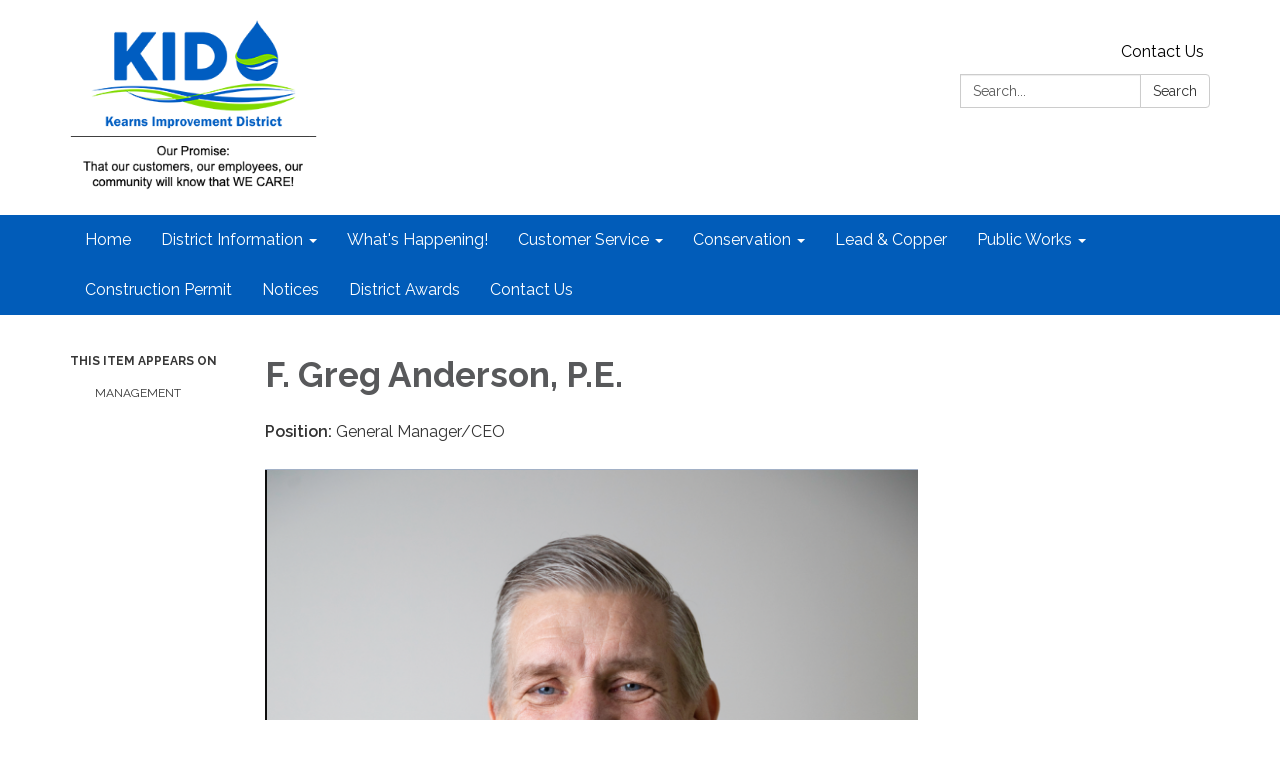

--- FILE ---
content_type: application/javascript
request_url: https://hcaptcha.com/1/api.js?recaptchacompat=off
body_size: 86575
content:
/* { "version": "1", "hash": "MEUCIA1dWlaA+rKYMwMqcLOCMftKJwZjUa3sWGU5fy79lN9qAiEAnbhR/jybM9yj3rIS+QTdVUY7B/BZJslkj0AEyovvtXM=" } */
/* https://hcaptcha.com/license */
!function(){"use strict";function e(e){var t=this.constructor;return this.then((function(n){return t.resolve(e()).then((function(){return n}))}),(function(n){return t.resolve(e()).then((function(){return t.reject(n)}))}))}function t(e){return new this((function(t,n){if(!e||"undefined"==typeof e.length)return n(new TypeError(typeof e+" "+e+" is not iterable(cannot read property Symbol(Symbol.iterator))"));var r=Array.prototype.slice.call(e);if(0===r.length)return t([]);var i=r.length;function o(e,n){if(n&&("object"==typeof n||"function"==typeof n)){var a=n.then;if("function"==typeof a)return void a.call(n,(function(t){o(e,t)}),(function(n){r[e]={status:"rejected",reason:n},0==--i&&t(r)}))}r[e]={status:"fulfilled",value:n},0==--i&&t(r)}for(var a=0;a<r.length;a++)o(a,r[a])}))}var n=setTimeout,r="undefined"!=typeof setImmediate?setImmediate:null;function i(e){return Boolean(e&&"undefined"!=typeof e.length)}function o(){}function a(e){if(!(this instanceof a))throw new TypeError("Promises must be constructed via new");if("function"!=typeof e)throw new TypeError("not a function");this._state=0,this._handled=!1,this._value=undefined,this._deferreds=[],p(e,this)}function s(e,t){for(;3===e._state;)e=e._value;0!==e._state?(e._handled=!0,a._immediateFn((function(){var n=1===e._state?t.onFulfilled:t.onRejected;if(null!==n){var r;try{r=n(e._value)}catch(i){return void c(t.promise,i)}l(t.promise,r)}else(1===e._state?l:c)(t.promise,e._value)}))):e._deferreds.push(t)}function l(e,t){try{if(t===e)throw new TypeError("A promise cannot be resolved with itself.");if(t&&("object"==typeof t||"function"==typeof t)){var n=t.then;if(t instanceof a)return e._state=3,e._value=t,void h(e);if("function"==typeof n)return void p((r=n,i=t,function(){r.apply(i,arguments)}),e)}e._state=1,e._value=t,h(e)}catch(o){c(e,o)}var r,i}function c(e,t){e._state=2,e._value=t,h(e)}function h(e){2===e._state&&0===e._deferreds.length&&a._immediateFn((function(){e._handled||a._unhandledRejectionFn(e._value)}));for(var t=0,n=e._deferreds.length;t<n;t++)s(e,e._deferreds[t]);e._deferreds=null}function u(e,t,n){this.onFulfilled="function"==typeof e?e:null,this.onRejected="function"==typeof t?t:null,this.promise=n}function p(e,t){var n=!1;try{e((function(e){n||(n=!0,l(t,e))}),(function(e){n||(n=!0,c(t,e))}))}catch(r){if(n)return;n=!0,c(t,r)}}a.prototype["catch"]=function(e){return this.then(null,e)},a.prototype.then=function(e,t){var n=new this.constructor(o);return s(this,new u(e,t,n)),n},a.prototype["finally"]=e,a.all=function(e){return new a((function(t,n){if(!i(e))return n(new TypeError("Promise.all accepts an array"));var r=Array.prototype.slice.call(e);if(0===r.length)return t([]);var o=r.length;function a(e,i){try{if(i&&("object"==typeof i||"function"==typeof i)){var s=i.then;if("function"==typeof s)return void s.call(i,(function(t){a(e,t)}),n)}r[e]=i,0==--o&&t(r)}catch(l){n(l)}}for(var s=0;s<r.length;s++)a(s,r[s])}))},a.allSettled=t,a.resolve=function(e){return e&&"object"==typeof e&&e.constructor===a?e:new a((function(t){t(e)}))},a.reject=function(e){return new a((function(t,n){n(e)}))},a.race=function(e){return new a((function(t,n){if(!i(e))return n(new TypeError("Promise.race accepts an array"));for(var r=0,o=e.length;r<o;r++)a.resolve(e[r]).then(t,n)}))},a._immediateFn="function"==typeof r&&function(e){r(e)}||function(e){n(e,0)},a._unhandledRejectionFn=function(e){"undefined"!=typeof console&&console&&console.warn("Possible Unhandled Promise Rejection:",e)};var d=function(){if("undefined"!=typeof self)return self;if("undefined"!=typeof window)return window;if("undefined"!=typeof global)return global;throw new Error("unable to locate global object")}();function f(e,t,n){return t<=e&&e<=n}function m(e){if(e===undefined)return{};if(e===Object(e))return e;throw TypeError("Could not convert argument to dictionary")}"function"!=typeof d.Promise?d.Promise=a:(d.Promise.prototype["finally"]||(d.Promise.prototype["finally"]=e),d.Promise.allSettled||(d.Promise.allSettled=t));var y=function(e){return e>=0&&e<=127},g=-1;function V(e){this.tokens=[].slice.call(e),this.tokens.reverse()}V.prototype={endOfStream:function(){return!this.tokens.length},read:function(){return this.tokens.length?this.tokens.pop():g},prepend:function(e){if(Array.isArray(e))for(var t=e;t.length;)this.tokens.push(t.pop());else this.tokens.push(e)},push:function(e){if(Array.isArray(e))for(var t=e;t.length;)this.tokens.unshift(t.shift());else this.tokens.unshift(e)}};var v=-1;function b(e,t){if(e)throw TypeError("Decoder error");return t||65533}function R(e){return e=String(e).trim().toLowerCase(),Object.prototype.hasOwnProperty.call(w,e)?w[e]:null}var w={};[{encodings:[{labels:["unicode-1-1-utf-8","utf-8","utf8"],name:"UTF-8"}],heading:"The Encoding"}].forEach((function(e){e.encodings.forEach((function(e){e.labels.forEach((function(t){w[t]=e}))}))}));var E,T={"UTF-8":function(e){return new W(e)}},U={"UTF-8":function(e){return new x(e)}},_="utf-8";function k(e,t){if(!(this instanceof k))throw TypeError("Called as a function. Did you forget 'new'?");e=e!==undefined?String(e):_,t=m(t),this._encoding=null,this._decoder=null,this._ignoreBOM=!1,this._BOMseen=!1,this._error_mode="replacement",this._do_not_flush=!1;var n=R(e);if(null===n||"replacement"===n.name)throw RangeError("Unknown encoding: "+e);if(!U[n.name])throw Error("Decoder not present. Did you forget to include encoding-indexes.js first?");var r=this;return r._encoding=n,t.fatal&&(r._error_mode="fatal"),t.ignoreBOM&&(r._ignoreBOM=!0),Object.defineProperty||(this.encoding=r._encoding.name.toLowerCase(),this.fatal="fatal"===r._error_mode,this.ignoreBOM=r._ignoreBOM),r}function S(e,t){if(!(this instanceof S))throw TypeError("Called as a function. Did you forget 'new'?");t=m(t),this._encoding=null,this._encoder=null,this._do_not_flush=!1,this._fatal=t.fatal?"fatal":"replacement";var n=this;if(t.NONSTANDARD_allowLegacyEncoding){var r=R(e=e!==undefined?String(e):_);if(null===r||"replacement"===r.name)throw RangeError("Unknown encoding: "+e);if(!T[r.name])throw Error("Encoder not present. Did you forget to include encoding-indexes.js first?");n._encoding=r}else n._encoding=R("utf-8");return Object.defineProperty||(this.encoding=n._encoding.name.toLowerCase()),n}function x(e){var t=e.fatal,n=0,r=0,i=0,o=128,a=191;this.handler=function(e,s){if(s===g&&0!==i)return i=0,b(t);if(s===g)return v;if(0===i){if(f(s,0,127))return s;if(f(s,194,223))i=1,n=31&s;else if(f(s,224,239))224===s&&(o=160),237===s&&(a=159),i=2,n=15&s;else{if(!f(s,240,244))return b(t);240===s&&(o=144),244===s&&(a=143),i=3,n=7&s}return null}if(!f(s,o,a))return n=i=r=0,o=128,a=191,e.prepend(s),b(t);if(o=128,a=191,n=n<<6|63&s,(r+=1)!==i)return null;var l=n;return n=i=r=0,l}}function W(e){e.fatal;this.handler=function(e,t){if(t===g)return v;if(y(t))return t;var n,r;f(t,128,2047)?(n=1,r=192):f(t,2048,65535)?(n=2,r=224):f(t,65536,1114111)&&(n=3,r=240);for(var i=[(t>>6*n)+r];n>0;){var o=t>>6*(n-1);i.push(128|63&o),n-=1}return i}}Object.defineProperty&&(Object.defineProperty(k.prototype,"encoding",{get:function(){return this._encoding.name.toLowerCase()}}),Object.defineProperty(k.prototype,"fatal",{get:function(){return"fatal"===this._error_mode}}),Object.defineProperty(k.prototype,"ignoreBOM",{get:function(){return this._ignoreBOM}})),k.prototype.decode=function(e,t){var n;n="object"==typeof e&&e instanceof ArrayBuffer?new Uint8Array(e):"object"==typeof e&&"buffer"in e&&e.buffer instanceof ArrayBuffer?new Uint8Array(e.buffer,e.byteOffset,e.byteLength):new Uint8Array(0),t=m(t),this._do_not_flush||(this._decoder=U[this._encoding.name]({fatal:"fatal"===this._error_mode}),this._BOMseen=!1),this._do_not_flush=Boolean(t.stream);for(var r,i=new V(n),o=[];;){var a=i.read();if(a===g)break;if((r=this._decoder.handler(i,a))===v)break;null!==r&&(Array.isArray(r)?o.push.apply(o,r):o.push(r))}if(!this._do_not_flush){do{if((r=this._decoder.handler(i,i.read()))===v)break;null!==r&&(Array.isArray(r)?o.push.apply(o,r):o.push(r))}while(!i.endOfStream());this._decoder=null}return function(e){var t,n;return t=["UTF-8","UTF-16LE","UTF-16BE"],n=this._encoding.name,-1===t.indexOf(n)||this._ignoreBOM||this._BOMseen||(e.length>0&&65279===e[0]?(this._BOMseen=!0,e.shift()):e.length>0&&(this._BOMseen=!0)),function(e){for(var t="",n=0;n<e.length;++n){var r=e[n];r<=65535?t+=String.fromCharCode(r):(r-=65536,t+=String.fromCharCode(55296+(r>>10),56320+(1023&r)))}return t}(e)}.call(this,o)},Object.defineProperty&&Object.defineProperty(S.prototype,"encoding",{get:function(){return this._encoding.name.toLowerCase()}}),S.prototype.encode=function(e,t){e=e===undefined?"":String(e),t=m(t),this._do_not_flush||(this._encoder=T[this._encoding.name]({fatal:"fatal"===this._fatal})),this._do_not_flush=Boolean(t.stream);for(var n,r=new V(function(e){for(var t=String(e),n=t.length,r=0,i=[];r<n;){var o=t.charCodeAt(r);if(o<55296||o>57343)i.push(o);else if(o>=56320&&o<=57343)i.push(65533);else if(o>=55296&&o<=56319)if(r===n-1)i.push(65533);else{var a=t.charCodeAt(r+1);if(a>=56320&&a<=57343){var s=1023&o,l=1023&a;i.push(65536+(s<<10)+l),r+=1}else i.push(65533)}r+=1}return i}(e)),i=[];;){var o=r.read();if(o===g)break;if((n=this._encoder.handler(r,o))===v)break;Array.isArray(n)?i.push.apply(i,n):i.push(n)}if(!this._do_not_flush){for(;(n=this._encoder.handler(r,r.read()))!==v;)Array.isArray(n)?i.push.apply(i,n):i.push(n);this._encoder=null}return new Uint8Array(i)},window.TextDecoder||(window.TextDecoder=k),window.TextEncoder||(window.TextEncoder=S),function(e){if("function"!=typeof Promise)throw"Promise support required";var t=e.crypto||e.msCrypto;if(t){var n=t.subtle||t.webkitSubtle;if(n){var r=e.Crypto||t.constructor||Object,i=e.SubtleCrypto||n.constructor||Object,o=(e.CryptoKey||e.Key,e.navigator.userAgent.indexOf("Edge/")>-1),a=!!e.msCrypto&&!o,s=!t.subtle&&!!t.webkitSubtle;if(a||s){var l={KoZIhvcNAQEB:"1.2.840.113549.1.1.1"},c={"1.2.840.113549.1.1.1":"KoZIhvcNAQEB"};if(["generateKey","importKey","unwrapKey"].forEach((function(e){var r=n[e];n[e]=function(i,o,l){var c,h,u,f,b=[].slice.call(arguments);switch(e){case"generateKey":c=m(i),h=o,u=l;break;case"importKey":c=m(l),h=b[3],u=b[4],"jwk"===i&&((o=g(o)).alg||(o.alg=y(c)),o.key_ops||(o.key_ops="oct"!==o.kty?"d"in o?u.filter(U):u.filter(T):u.slice()),b[1]=V(o));break;case"unwrapKey":c=b[4],h=b[5],u=b[6],b[2]=l._key}if("generateKey"===e&&"HMAC"===c.name&&c.hash)return c.length=c.length||{"SHA-1":512,"SHA-256":512,"SHA-384":1024,"SHA-512":1024}[c.hash.name],n.importKey("raw",t.getRandomValues(new Uint8Array(c.length+7>>3)),c,h,u);if(s&&"generateKey"===e&&"RSASSA-PKCS1-v1_5"===c.name&&(!c.modulusLength||c.modulusLength>=2048))return(i=m(i)).name="RSAES-PKCS1-v1_5",delete i.hash,n.generateKey(i,!0,["encrypt","decrypt"]).then((function(e){return Promise.all([n.exportKey("jwk",e.publicKey),n.exportKey("jwk",e.privateKey)])})).then((function(e){return e[0].alg=e[1].alg=y(c),e[0].key_ops=u.filter(T),e[1].key_ops=u.filter(U),Promise.all([n.importKey("jwk",e[0],c,!0,e[0].key_ops),n.importKey("jwk",e[1],c,h,e[1].key_ops)])})).then((function(e){return{publicKey:e[0],privateKey:e[1]}}));if((s||a&&"SHA-1"===(c.hash||{}).name)&&"importKey"===e&&"jwk"===i&&"HMAC"===c.name&&"oct"===o.kty)return n.importKey("raw",d(p(o.k)),l,b[3],b[4]);if(s&&"importKey"===e&&("spki"===i||"pkcs8"===i))return n.importKey("jwk",v(o),l,b[3],b[4]);if(a&&"unwrapKey"===e)return n.decrypt(b[3],l,o).then((function(e){return n.importKey(i,e,b[4],b[5],b[6])}));try{f=r.apply(n,b)}catch(R){return Promise.reject(R)}return a&&(f=new Promise((function(e,t){f.onabort=f.onerror=function(e){t(e)},f.oncomplete=function(t){e(t.target.result)}}))),f=f.then((function(e){return"HMAC"===c.name&&(c.length||(c.length=8*e.algorithm.length)),0==c.name.search("RSA")&&(c.modulusLength||(c.modulusLength=(e.publicKey||e).algorithm.modulusLength),c.publicExponent||(c.publicExponent=(e.publicKey||e).algorithm.publicExponent)),e=e.publicKey&&e.privateKey?{publicKey:new E(e.publicKey,c,h,u.filter(T)),privateKey:new E(e.privateKey,c,h,u.filter(U))}:new E(e,c,h,u)}))}})),["exportKey","wrapKey"].forEach((function(e){var t=n[e];n[e]=function(r,i,o){var l,c=[].slice.call(arguments);switch(e){case"exportKey":c[1]=i._key;break;case"wrapKey":c[1]=i._key,c[2]=o._key}if((s||a&&"SHA-1"===(i.algorithm.hash||{}).name)&&"exportKey"===e&&"jwk"===r&&"HMAC"===i.algorithm.name&&(c[0]="raw"),!s||"exportKey"!==e||"spki"!==r&&"pkcs8"!==r||(c[0]="jwk"),a&&"wrapKey"===e)return n.exportKey(r,i).then((function(e){return"jwk"===r&&(e=d(unescape(encodeURIComponent(JSON.stringify(g(e)))))),n.encrypt(c[3],o,e)}));try{l=t.apply(n,c)}catch(h){return Promise.reject(h)}return a&&(l=new Promise((function(e,t){l.onabort=l.onerror=function(e){t(e)},l.oncomplete=function(t){e(t.target.result)}}))),"exportKey"===e&&"jwk"===r&&(l=l.then((function(e){return(s||a&&"SHA-1"===(i.algorithm.hash||{}).name)&&"HMAC"===i.algorithm.name?{kty:"oct",alg:y(i.algorithm),key_ops:i.usages.slice(),ext:!0,k:u(f(e))}:((e=g(e)).alg||(e.alg=y(i.algorithm)),e.key_ops||(e.key_ops="public"===i.type?i.usages.filter(T):"private"===i.type?i.usages.filter(U):i.usages.slice()),e)}))),!s||"exportKey"!==e||"spki"!==r&&"pkcs8"!==r||(l=l.then((function(e){return e=b(g(e))}))),l}})),["encrypt","decrypt","sign","verify"].forEach((function(e){var t=n[e];n[e]=function(r,i,o,s){if(a&&(!o.byteLength||s&&!s.byteLength))throw new Error("Empty input is not allowed");var l,c=[].slice.call(arguments),h=m(r);if(!a||"sign"!==e&&"verify"!==e||"RSASSA-PKCS1-v1_5"!==r&&"HMAC"!==r||(c[0]={name:r}),a&&i.algorithm.hash&&(c[0].hash=c[0].hash||i.algorithm.hash),a&&"decrypt"===e&&"AES-GCM"===h.name){var u=r.tagLength>>3;c[2]=(o.buffer||o).slice(0,o.byteLength-u),r.tag=(o.buffer||o).slice(o.byteLength-u)}a&&"AES-GCM"===h.name&&c[0].tagLength===undefined&&(c[0].tagLength=128),c[1]=i._key;try{l=t.apply(n,c)}catch(p){return Promise.reject(p)}return a&&(l=new Promise((function(t,n){l.onabort=l.onerror=function(e){n(e)},l.oncomplete=function(n){n=n.target.result;if("encrypt"===e&&n instanceof AesGcmEncryptResult){var r=n.ciphertext,i=n.tag;(n=new Uint8Array(r.byteLength+i.byteLength)).set(new Uint8Array(r),0),n.set(new Uint8Array(i),r.byteLength),n=n.buffer}t(n)}}))),l}})),a){var h=n.digest;n.digest=function(e,t){if(!t.byteLength)throw new Error("Empty input is not allowed");var r;try{r=h.call(n,e,t)}catch(i){return Promise.reject(i)}return r=new Promise((function(e,t){r.onabort=r.onerror=function(e){t(e)},r.oncomplete=function(t){e(t.target.result)}})),r},e.crypto=Object.create(t,{getRandomValues:{value:function(e){return t.getRandomValues(e)}},subtle:{value:n}}),e.CryptoKey=E}s&&(t.subtle=n,e.Crypto=r,e.SubtleCrypto=i,e.CryptoKey=E)}}}function u(e){return btoa(e).replace(/\=+$/,"").replace(/\+/g,"-").replace(/\//g,"_")}function p(e){return e=(e+="===").slice(0,-e.length%4),atob(e.replace(/-/g,"+").replace(/_/g,"/"))}function d(e){for(var t=new Uint8Array(e.length),n=0;n<e.length;n++)t[n]=e.charCodeAt(n);return t}function f(e){return e instanceof ArrayBuffer&&(e=new Uint8Array(e)),String.fromCharCode.apply(String,e)}function m(e){var t={name:(e.name||e||"").toUpperCase().replace("V","v")};switch(t.name){case"SHA-1":case"SHA-256":case"SHA-384":case"SHA-512":break;case"AES-CBC":case"AES-GCM":case"AES-KW":e.length&&(t.length=e.length);break;case"HMAC":e.hash&&(t.hash=m(e.hash)),e.length&&(t.length=e.length);break;case"RSAES-PKCS1-v1_5":e.publicExponent&&(t.publicExponent=new Uint8Array(e.publicExponent)),e.modulusLength&&(t.modulusLength=e.modulusLength);break;case"RSASSA-PKCS1-v1_5":case"RSA-OAEP":e.hash&&(t.hash=m(e.hash)),e.publicExponent&&(t.publicExponent=new Uint8Array(e.publicExponent)),e.modulusLength&&(t.modulusLength=e.modulusLength);break;default:throw new SyntaxError("Bad algorithm name")}return t}function y(e){return{HMAC:{"SHA-1":"HS1","SHA-256":"HS256","SHA-384":"HS384","SHA-512":"HS512"},"RSASSA-PKCS1-v1_5":{"SHA-1":"RS1","SHA-256":"RS256","SHA-384":"RS384","SHA-512":"RS512"},"RSAES-PKCS1-v1_5":{"":"RSA1_5"},"RSA-OAEP":{"SHA-1":"RSA-OAEP","SHA-256":"RSA-OAEP-256"},"AES-KW":{128:"A128KW",192:"A192KW",256:"A256KW"},"AES-GCM":{128:"A128GCM",192:"A192GCM",256:"A256GCM"},"AES-CBC":{128:"A128CBC",192:"A192CBC",256:"A256CBC"}}[e.name][(e.hash||{}).name||e.length||""]}function g(e){(e instanceof ArrayBuffer||e instanceof Uint8Array)&&(e=JSON.parse(decodeURIComponent(escape(f(e)))));var t={kty:e.kty,alg:e.alg,ext:e.ext||e.extractable};switch(t.kty){case"oct":t.k=e.k;case"RSA":["n","e","d","p","q","dp","dq","qi","oth"].forEach((function(n){n in e&&(t[n]=e[n])}));break;default:throw new TypeError("Unsupported key type")}return t}function V(e){var t=g(e);return a&&(t.extractable=t.ext,delete t.ext),d(unescape(encodeURIComponent(JSON.stringify(t)))).buffer}function v(e){var t=R(e),n=!1;t.length>2&&(n=!0,t.shift());var r={ext:!0};if("1.2.840.113549.1.1.1"!==t[0][0])throw new TypeError("Unsupported key type");var i=["n","e","d","p","q","dp","dq","qi"],o=R(t[1]);n&&o.shift();for(var a=0;a<o.length;a++)o[a][0]||(o[a]=o[a].subarray(1)),r[i[a]]=u(f(o[a]));return r.kty="RSA",r}function b(e){var t,n=[["",null]],r=!1;if("RSA"!==e.kty)throw new TypeError("Unsupported key type");for(var i=["n","e","d","p","q","dp","dq","qi"],o=[],a=0;a<i.length&&i[a]in e;a++){var s=o[a]=d(p(e[i[a]]));128&s[0]&&(o[a]=new Uint8Array(s.length+1),o[a].set(s,1))}return o.length>2&&(r=!0,o.unshift(new Uint8Array([0]))),n[0][0]="1.2.840.113549.1.1.1",t=o,n.push(new Uint8Array(w(t)).buffer),r?n.unshift(new Uint8Array([0])):n[1]={tag:3,value:n[1]},new Uint8Array(w(n)).buffer}function R(e,t){if(e instanceof ArrayBuffer&&(e=new Uint8Array(e)),t||(t={pos:0,end:e.length}),t.end-t.pos<2||t.end>e.length)throw new RangeError("Malformed DER");var n,r=e[t.pos++],i=e[t.pos++];if(i>=128){if(i&=127,t.end-t.pos<i)throw new RangeError("Malformed DER");for(var o=0;i--;)o<<=8,o|=e[t.pos++];i=o}if(t.end-t.pos<i)throw new RangeError("Malformed DER");switch(r){case 2:n=e.subarray(t.pos,t.pos+=i);break;case 3:if(e[t.pos++])throw new Error("Unsupported bit string");i--;case 4:n=new Uint8Array(e.subarray(t.pos,t.pos+=i)).buffer;break;case 5:n=null;break;case 6:var a=btoa(f(e.subarray(t.pos,t.pos+=i)));if(!(a in l))throw new Error("Unsupported OBJECT ID "+a);n=l[a];break;case 48:n=[];for(var s=t.pos+i;t.pos<s;)n.push(R(e,t));break;default:throw new Error("Unsupported DER tag 0x"+r.toString(16))}return n}function w(e,t){t||(t=[]);var n=0,r=0,i=t.length+2;if(t.push(0,0),e instanceof Uint8Array){n=2,r=e.length;for(var o=0;o<r;o++)t.push(e[o])}else if(e instanceof ArrayBuffer){n=4,r=e.byteLength,e=new Uint8Array(e);for(o=0;o<r;o++)t.push(e[o])}else if(null===e)n=5,r=0;else if("string"==typeof e&&e in c){var a=d(atob(c[e]));n=6,r=a.length;for(o=0;o<r;o++)t.push(a[o])}else if(e instanceof Array){for(o=0;o<e.length;o++)w(e[o],t);n=48,r=t.length-i}else{if(!("object"==typeof e&&3===e.tag&&e.value instanceof ArrayBuffer))throw new Error("Unsupported DER value "+e);n=3,r=(e=new Uint8Array(e.value)).byteLength,t.push(0);for(o=0;o<r;o++)t.push(e[o]);r++}if(r>=128){var s=r;r=4;for(t.splice(i,0,s>>24&255,s>>16&255,s>>8&255,255&s);r>1&&!(s>>24);)s<<=8,r--;r<4&&t.splice(i,4-r),r|=128}return t.splice(i-2,2,n,r),t}function E(e,t,n,r){Object.defineProperties(this,{_key:{value:e},type:{value:e.type,enumerable:!0},extractable:{value:n===undefined?e.extractable:n,enumerable:!0},algorithm:{value:t===undefined?e.algorithm:t,enumerable:!0},usages:{value:r===undefined?e.usages:r,enumerable:!0}})}function T(e){return"verify"===e||"encrypt"===e||"wrapKey"===e}function U(e){return"sign"===e||"decrypt"===e||"unwrapKey"===e}}(window),Array.prototype.indexOf||(Array.prototype.indexOf=function(e){return function(t,n){if(null===this||this===undefined)throw TypeError("Array.prototype.indexOf called on null or undefined");var r=e(this),i=r.length>>>0,o=Math.min(0|n,i);if(o<0)o=Math.max(0,i+o);else if(o>=i)return-1;if(void 0===t){for(;o!==i;++o)if(void 0===r[o]&&o in r)return o}else if(t!=t){for(;o!==i;++o)if(r[o]!=r[o])return o}else for(;o!==i;++o)if(r[o]===t)return o;return-1}}(Object)),Array.isArray||(Array.isArray=function(e){return"[object Array]"===Object.prototype.toString.call(e)}),document.getElementsByClassName||(window.Element.prototype.getElementsByClassName=document.constructor.prototype.getElementsByClassName=function(e){if(document.querySelectorAll)return document.querySelectorAll("."+e);for(var t=document.getElementsByTagName("*"),n=new RegExp("(^|\\s)"+e+"(\\s|$)"),r=[],i=0;i<t.length;i++)n.test(t[i].className)&&r.push(t[i]);return r}),String.prototype.startsWith||(String.prototype.startsWith=function(e,t){return this.substr(!t||t<0?0:+t,e.length)===e}),String.prototype.endsWith||(String.prototype.endsWith=function(e,t){return(t===undefined||t>this.length)&&(t=this.length),this.substring(t-e.length,t)===e});try{if(Object.defineProperty&&Object.getOwnPropertyDescriptor&&Object.getOwnPropertyDescriptor(Element.prototype,"textContent")&&!Object.getOwnPropertyDescriptor(Element.prototype,"textContent").get){var N=Object.getOwnPropertyDescriptor(Element.prototype,"innerText");Object.defineProperty(Element.prototype,"textContent",{get:function(){return N.get.call(this)},set:function(e){N.set.call(this,e)}})}}catch(ur){}Function.prototype.bind||(Function.prototype.bind=function(e){if("function"!=typeof this)throw new TypeError("Function.prototype.bind: Item Can Not Be Bound.");var t=Array.prototype.slice.call(arguments,1),n=this,r=function(){},i=function(){return n.apply(this instanceof r?this:e,t.concat(Array.prototype.slice.call(arguments)))};return this.prototype&&(r.prototype=this.prototype),i.prototype=new r,i}),"function"!=typeof Object.create&&(Object.create=function(e,t){function n(){}if(n.prototype=e,"object"==typeof t)for(var r in t)t.hasOwnProperty(r)&&(n[r]=t[r]);return new n}),Date.now||(Date.now=function(){return(new Date).getTime()}),window.console||(window.console={});for(var F,B,M,O,Z=["error","info","log","show","table","trace","warn"],P=function(e){},j=Z.length;--j>-1;)E=Z[j],window.console[E]||(window.console[E]=P);if(window.atob)try{window.atob(" ")}catch(pr){window.atob=function(e){var t=function(t){return e(String(t).replace(/[\t\n\f\r ]+/g,""))};return t.original=e,t}(window.atob)}else{var C="ABCDEFGHIJKLMNOPQRSTUVWXYZabcdefghijklmnopqrstuvwxyz0123456789+/=",X=/^(?:[A-Za-z\d+\/]{4})*?(?:[A-Za-z\d+\/]{2}(?:==)?|[A-Za-z\d+\/]{3}=?)?$/;window.atob=function(e){if(e=String(e).replace(/[\t\n\f\r ]+/g,""),!X.test(e))throw new TypeError("Failed to execute 'atob' on 'Window': The string to be decoded is not correctly encoded.");var t,n,r;e+="==".slice(2-(3&e.length));for(var i="",o=0;o<e.length;)t=C.indexOf(e.charAt(o++))<<18|C.indexOf(e.charAt(o++))<<12|(n=C.indexOf(e.charAt(o++)))<<6|(r=C.indexOf(e.charAt(o++))),i+=64===n?String.fromCharCode(t>>16&255):64===r?String.fromCharCode(t>>16&255,t>>8&255):String.fromCharCode(t>>16&255,t>>8&255,255&t);return i}}if(Event.prototype.preventDefault||(Event.prototype.preventDefault=function(){this.returnValue=!1}),Event.prototype.stopPropagation||(Event.prototype.stopPropagation=function(){this.cancelBubble=!0}),window.Prototype&&Array.prototype.toJSON){console.error("[hCaptcha] Custom JSON polyfill detected, please remove to ensure hCaptcha works properly");var A=Array.prototype.toJSON,K=JSON.stringify;JSON.stringify=function(e){try{return delete Array.prototype.toJSON,K(e)}finally{Array.prototype.toJSON=A}}}if(Object.keys||(Object.keys=(F=Object.prototype.hasOwnProperty,B=!Object.prototype.propertyIsEnumerable.call({toString:null},"toString"),O=(M=["toString","toLocaleString","valueOf","hasOwnProperty","isPrototypeOf","propertyIsEnumerable","constructor"]).length,function(e){if("function"!=typeof e&&("object"!=typeof e||null===e))throw new TypeError("Object.keys called on non-object");var t,n,r=[];for(t in e)F.call(e,t)&&r.push(t);if(B)for(n=0;n<O;n++)F.call(e,M[n])&&r.push(M[n]);return r})),!Uint8Array.prototype.slice)try{Object.defineProperty(Uint8Array.prototype,"slice",{value:function(e,t){return new Uint8Array(Array.prototype.slice.call(this,e,t))},writable:!0})}catch(pr){if("function"!=typeof Uint8Array.prototype.slice)try{Uint8Array.prototype.slice=function(e,t){return new Uint8Array(Array.prototype.slice.call(this,e,t))}}catch(dr){}}
/*! Raven.js 3.27.2 (6d91db933) | github.com/getsentry/raven-js */!function(e){if("object"==typeof exports&&"undefined"!=typeof module)module.exports=e();else if("function"==typeof define&&define.amd)define("raven-js",e);else{("undefined"!=typeof window?window:"undefined"!=typeof global?global:"undefined"!=typeof self?self:this).Raven=e()}}((function(){return function e(t,n,r){function i(a,s){if(!n[a]){if(!t[a]){var l="function"==typeof require&&require;if(!s&&l)return l(a,!0);if(o)return o(a,!0);var c=new Error("Cannot find module '"+a+"'");throw c.code="MODULE_NOT_FOUND",c}var h=n[a]={exports:{}};t[a][0].call(h.exports,(function(e){var n=t[a][1][e];return i(n||e)}),h,h.exports,e,t,n,r)}return n[a].exports}for(var o="function"==typeof require&&require,a=0;a<r.length;a++)i(r[a]);return i}({1:[function(e,t,n){function r(e){this.name="RavenConfigError",this.message=e}r.prototype=new Error,r.prototype.constructor=r,t.exports=r},{}],2:[function(e,t,n){var r=e(5);t.exports={wrapMethod:function(e,t,n){var i=e[t],o=e;if(t in e){var a="warn"===t?"warning":t;e[t]=function(){var e=[].slice.call(arguments),s=r.safeJoin(e," "),l={level:a,logger:"console",extra:{arguments:e}};"assert"===t?!1===e[0]&&(s="Assertion failed: "+(r.safeJoin(e.slice(1)," ")||"console.assert"),l.extra.arguments=e.slice(1),n&&n(s,l)):n&&n(s,l),i&&Function.prototype.apply.call(i,o,e)}}}}},{5:5}],3:[function(e,t,n){(function(n){function r(){return+new Date}function i(e,t){return V(t)?function(n){return t(n,e)}:t}function o(){for(var e in this.a=!("object"!=typeof JSON||!JSON.stringify),this.b=!g(D),this.c=!g(J),this.d=null,this.e=null,this.f=null,this.g=null,this.h=null,this.i=null,this.j={},this.k={release:z.SENTRY_RELEASE&&z.SENTRY_RELEASE.id,logger:"javascript",ignoreErrors:[],ignoreUrls:[],whitelistUrls:[],includePaths:[],headers:null,collectWindowErrors:!0,captureUnhandledRejections:!0,maxMessageLength:0,maxUrlLength:250,stackTraceLimit:50,autoBreadcrumbs:!0,instrument:!0,sampleRate:1,sanitizeKeys:[]},this.l={method:"POST",referrerPolicy:Z()?"origin":""},this.m=0,this.n=!1,this.o=Error.stackTraceLimit,this.p=z.console||{},this.q={},this.r=[],this.s=r(),this.t=[],this.u=[],this.v=null,this.w=z.location,this.x=this.w&&this.w.href,this.y(),this.p)this.q[e]=this.p[e]}var a=e(6),s=e(7),l=e(8),c=e(1),h=e(5),u=h.isErrorEvent,p=h.isDOMError,d=h.isDOMException,f=h.isError,m=h.isObject,y=h.isPlainObject,g=h.isUndefined,V=h.isFunction,v=h.isString,b=h.isArray,R=h.isEmptyObject,w=h.each,E=h.objectMerge,T=h.truncate,U=h.objectFrozen,_=h.hasKey,k=h.joinRegExp,S=h.urlencode,x=h.uuid4,W=h.htmlTreeAsString,N=h.isSameException,F=h.isSameStacktrace,B=h.parseUrl,M=h.fill,O=h.supportsFetch,Z=h.supportsReferrerPolicy,P=h.serializeKeysForMessage,j=h.serializeException,C=h.sanitize,X=e(2).wrapMethod,A="source protocol user pass host port path".split(" "),K=/^(?:(\w+):)?\/\/(?:(\w+)(:\w+)?@)?([\w\.-]+)(?::(\d+))?(\/.*)/,z="undefined"!=typeof window?window:void 0!==n?n:"undefined"!=typeof self?self:{},D=z.document,J=z.navigator;o.prototype={VERSION:"3.27.2",debug:!1,TraceKit:a,config:function(e,t){var n=this;if(n.g)return this.z("error","Error: Raven has already been configured"),n;if(!e)return n;var r=n.k;t&&w(t,(function(e,t){"tags"===e||"extra"===e||"user"===e?n.j[e]=t:r[e]=t})),n.setDSN(e),r.ignoreErrors.push(/^Script error\.?$/),r.ignoreErrors.push(/^Javascript error: Script error\.? on line 0$/),r.ignoreErrors=k(r.ignoreErrors),r.ignoreUrls=!!r.ignoreUrls.length&&k(r.ignoreUrls),r.whitelistUrls=!!r.whitelistUrls.length&&k(r.whitelistUrls),r.includePaths=k(r.includePaths),r.maxBreadcrumbs=Math.max(0,Math.min(r.maxBreadcrumbs||100,100));var i={xhr:!0,console:!0,dom:!0,location:!0,sentry:!0},o=r.autoBreadcrumbs;"[object Object]"==={}.toString.call(o)?o=E(i,o):!1!==o&&(o=i),r.autoBreadcrumbs=o;var s={tryCatch:!0},l=r.instrument;return"[object Object]"==={}.toString.call(l)?l=E(s,l):!1!==l&&(l=s),r.instrument=l,a.collectWindowErrors=!!r.collectWindowErrors,n},install:function(){var e=this;return e.isSetup()&&!e.n&&(a.report.subscribe((function(){e.A.apply(e,arguments)})),e.k.captureUnhandledRejections&&e.B(),e.C(),e.k.instrument&&e.k.instrument.tryCatch&&e.D(),e.k.autoBreadcrumbs&&e.E(),e.F(),e.n=!0),Error.stackTraceLimit=e.k.stackTraceLimit,this},setDSN:function(e){var t=this,n=t.G(e),r=n.path.lastIndexOf("/"),i=n.path.substr(1,r);t.H=e,t.h=n.user,t.I=n.pass&&n.pass.substr(1),t.i=n.path.substr(r+1),t.g=t.J(n),t.K=t.g+"/"+i+"api/"+t.i+"/store/",this.y()},context:function(e,t,n){return V(e)&&(n=t||[],t=e,e={}),this.wrap(e,t).apply(this,n)},wrap:function(e,t,n){function r(){var r=[],o=arguments.length,a=!e||e&&!1!==e.deep;for(n&&V(n)&&n.apply(this,arguments);o--;)r[o]=a?i.wrap(e,arguments[o]):arguments[o];try{return t.apply(this,r)}catch(s){throw i.L(),i.captureException(s,e),s}}var i=this;if(g(t)&&!V(e))return e;if(V(e)&&(t=e,e=void 0),!V(t))return t;try{if(t.M)return t;if(t.N)return t.N}catch(o){return t}for(var a in t)_(t,a)&&(r[a]=t[a]);return r.prototype=t.prototype,t.N=r,r.M=!0,r.O=t,r},uninstall:function(){return a.report.uninstall(),this.P(),this.Q(),this.R(),this.S(),Error.stackTraceLimit=this.o,this.n=!1,this},T:function(e){this.z("debug","Raven caught unhandled promise rejection:",e),this.captureException(e.reason,{mechanism:{type:"onunhandledrejection",handled:!1}})},B:function(){return this.T=this.T.bind(this),z.addEventListener&&z.addEventListener("unhandledrejection",this.T),this},P:function(){return z.removeEventListener&&z.removeEventListener("unhandledrejection",this.T),this},captureException:function(e,t){if(t=E({trimHeadFrames:0},t||{}),u(e)&&e.error)e=e.error;else{if(p(e)||d(e)){var n=e.name||(p(e)?"DOMError":"DOMException"),r=e.message?n+": "+e.message:n;return this.captureMessage(r,E(t,{stacktrace:!0,trimHeadFrames:t.trimHeadFrames+1}))}if(f(e))e=e;else{if(!y(e))return this.captureMessage(e,E(t,{stacktrace:!0,trimHeadFrames:t.trimHeadFrames+1}));t=this.U(t,e),e=new Error(t.message)}}this.d=e;try{var i=a.computeStackTrace(e);this.V(i,t)}catch(o){if(e!==o)throw o}return this},U:function(e,t){var n=Object.keys(t).sort(),r=E(e,{message:"Non-Error exception captured with keys: "+P(n),fingerprint:[l(n)],extra:e.extra||{}});return r.extra.W=j(t),r},captureMessage:function(e,t){if(!this.k.ignoreErrors.test||!this.k.ignoreErrors.test(e)){var n,r=E({message:e+=""},t=t||{});try{throw new Error(e)}catch(i){n=i}n.name=null;var o=a.computeStackTrace(n),s=b(o.stack)&&o.stack[1];s&&"Raven.captureException"===s.func&&(s=o.stack[2]);var l=s&&s.url||"";if((!this.k.ignoreUrls.test||!this.k.ignoreUrls.test(l))&&(!this.k.whitelistUrls.test||this.k.whitelistUrls.test(l))){if(this.k.stacktrace||t.stacktrace||""===r.message){r.fingerprint=null==r.fingerprint?e:r.fingerprint,(t=E({trimHeadFrames:0},t)).trimHeadFrames+=1;var c=this.X(o,t);r.stacktrace={frames:c.reverse()}}return r.fingerprint&&(r.fingerprint=b(r.fingerprint)?r.fingerprint:[r.fingerprint]),this.Y(r),this}}},captureBreadcrumb:function(e){var t=E({timestamp:r()/1e3},e);if(V(this.k.breadcrumbCallback)){var n=this.k.breadcrumbCallback(t);if(m(n)&&!R(n))t=n;else if(!1===n)return this}return this.u.push(t),this.u.length>this.k.maxBreadcrumbs&&this.u.shift(),this},addPlugin:function(e){var t=[].slice.call(arguments,1);return this.r.push([e,t]),this.n&&this.F(),this},setUserContext:function(e){return this.j.user=e,this},setExtraContext:function(e){return this.Z("extra",e),this},setTagsContext:function(e){return this.Z("tags",e),this},clearContext:function(){return this.j={},this},getContext:function(){return JSON.parse(s(this.j))},setEnvironment:function(e){return this.k.environment=e,this},setRelease:function(e){return this.k.release=e,this},setDataCallback:function(e){var t=this.k.dataCallback;return this.k.dataCallback=i(t,e),this},setBreadcrumbCallback:function(e){var t=this.k.breadcrumbCallback;return this.k.breadcrumbCallback=i(t,e),this},setShouldSendCallback:function(e){var t=this.k.shouldSendCallback;return this.k.shouldSendCallback=i(t,e),this},setTransport:function(e){return this.k.transport=e,this},lastException:function(){return this.d},lastEventId:function(){return this.f},isSetup:function(){return!(!this.a||!this.g&&(this.ravenNotConfiguredError||(this.ravenNotConfiguredError=!0,this.z("error","Error: Raven has not been configured.")),1))},afterLoad:function(){var e=z.RavenConfig;e&&this.config(e.dsn,e.config).install()},showReportDialog:function(e){if(D){if(!(e=E({eventId:this.lastEventId(),dsn:this.H,user:this.j.user||{}},e)).eventId)throw new c("Missing eventId");if(!e.dsn)throw new c("Missing DSN");var t=encodeURIComponent,n=[];for(var r in e)if("user"===r){var i=e.user;i.name&&n.push("name="+t(i.name)),i.email&&n.push("email="+t(i.email))}else n.push(t(r)+"="+t(e[r]));var o=this.J(this.G(e.dsn)),a=D.createElement("script");a.async=!0,a.src=o+"/api/embed/error-page/?"+n.join("&"),(D.head||D.body).appendChild(a)}},L:function(){var e=this;this.m+=1,setTimeout((function(){e.m-=1}))},$:function(e,t){var n,r;if(this.b){for(r in t=t||{},e="raven"+e.substr(0,1).toUpperCase()+e.substr(1),D.createEvent?(n=D.createEvent("HTMLEvents")).initEvent(e,!0,!0):(n=D.createEventObject()).eventType=e,t)_(t,r)&&(n[r]=t[r]);if(D.createEvent)D.dispatchEvent(n);else try{D.fireEvent("on"+n.eventType.toLowerCase(),n)}catch(i){}}},_:function(e){var t=this;return function(n){if(t.aa=null,t.v!==n){var r;t.v=n;try{r=W(n.target)}catch(i){r="<unknown>"}t.captureBreadcrumb({category:"ui."+e,message:r})}}},ba:function(){var e=this;return function(t){var n;try{n=t.target}catch(i){return}var r=n&&n.tagName;if(r&&("INPUT"===r||"TEXTAREA"===r||n.isContentEditable)){var o=e.aa;o||e._("input")(t),clearTimeout(o),e.aa=setTimeout((function(){e.aa=null}),1e3)}}},ca:function(e,t){var n=B(this.w.href),r=B(t),i=B(e);this.x=t,n.protocol===r.protocol&&n.host===r.host&&(t=r.relative),n.protocol===i.protocol&&n.host===i.host&&(e=i.relative),this.captureBreadcrumb({category:"navigation",data:{to:t,from:e}})},C:function(){var e=this;e.da=Function.prototype.toString,Function.prototype.toString=function(){return"function"==typeof this&&this.M?e.da.apply(this.O,arguments):e.da.apply(this,arguments)}},Q:function(){this.da&&(Function.prototype.toString=this.da)},D:function(){function e(e){return function(t,r){for(var i=new Array(arguments.length),o=0;o<i.length;++o)i[o]=arguments[o];var a=i[0];return V(a)&&(i[0]=n.wrap({mechanism:{type:"instrument",data:{"function":e.name||"<anonymous>"}}},a)),e.apply?e.apply(this,i):e(i[0],i[1])}}function t(e){var t=z[e]&&z[e].prototype;t&&t.hasOwnProperty&&t.hasOwnProperty("addEventListener")&&(M(t,"addEventListener",(function(t){return function(r,o,a,s){try{o&&o.handleEvent&&(o.handleEvent=n.wrap({mechanism:{type:"instrument",data:{target:e,"function":"handleEvent",handler:o&&o.name||"<anonymous>"}}},o.handleEvent))}catch(l){}var c,h,u;return i&&i.dom&&("EventTarget"===e||"Node"===e)&&(h=n._("click"),u=n.ba(),c=function(e){if(e){var t;try{t=e.type}catch(n){return}return"click"===t?h(e):"keypress"===t?u(e):void 0}}),t.call(this,r,n.wrap({mechanism:{type:"instrument",data:{target:e,"function":"addEventListener",handler:o&&o.name||"<anonymous>"}}},o,c),a,s)}}),r),M(t,"removeEventListener",(function(e){return function(t,n,r,i){try{n=n&&(n.N?n.N:n)}catch(o){}return e.call(this,t,n,r,i)}}),r))}var n=this,r=n.t,i=this.k.autoBreadcrumbs;M(z,"setTimeout",e,r),M(z,"setInterval",e,r),z.requestAnimationFrame&&M(z,"requestAnimationFrame",(function(e){return function(t){return e(n.wrap({mechanism:{type:"instrument",data:{"function":"requestAnimationFrame",handler:e&&e.name||"<anonymous>"}}},t))}}),r);for(var o=["EventTarget","Window","Node","ApplicationCache","AudioTrackList","ChannelMergerNode","CryptoOperation","EventSource","FileReader","HTMLUnknownElement","IDBDatabase","IDBRequest","IDBTransaction","KeyOperation","MediaController","MessagePort","ModalWindow","Notification","SVGElementInstance","Screen","TextTrack","TextTrackCue","TextTrackList","WebSocket","WebSocketWorker","Worker","XMLHttpRequest","XMLHttpRequestEventTarget","XMLHttpRequestUpload"],a=0;a<o.length;a++)t(o[a])},E:function(){function e(e,n){e in n&&V(n[e])&&M(n,e,(function(n){return t.wrap({mechanism:{type:"instrument",data:{"function":e,handler:n&&n.name||"<anonymous>"}}},n)}))}var t=this,n=this.k.autoBreadcrumbs,r=t.t;if(n.xhr&&"XMLHttpRequest"in z){var i=z.XMLHttpRequest&&z.XMLHttpRequest.prototype;M(i,"open",(function(e){return function(n,r){return v(r)&&-1===r.indexOf(t.h)&&(this.ea={method:n,url:r,status_code:null}),e.apply(this,arguments)}}),r),M(i,"send",(function(n){return function(){function r(){if(i.ea&&4===i.readyState){try{i.ea.status_code=i.status}catch(e){}t.captureBreadcrumb({type:"http",category:"xhr",data:i.ea})}}for(var i=this,o=["onload","onerror","onprogress"],a=0;a<o.length;a++)e(o[a],i);return"onreadystatechange"in i&&V(i.onreadystatechange)?M(i,"onreadystatechange",(function(e){return t.wrap({mechanism:{type:"instrument",data:{"function":"onreadystatechange",handler:e&&e.name||"<anonymous>"}}},e,r)})):i.onreadystatechange=r,n.apply(this,arguments)}}),r)}n.xhr&&O()&&M(z,"fetch",(function(e){return function(){for(var n=new Array(arguments.length),r=0;r<n.length;++r)n[r]=arguments[r];var i,o=n[0],a="GET";if("string"==typeof o?i=o:"Request"in z&&o instanceof z.Request?(i=o.url,o.method&&(a=o.method)):i=""+o,-1!==i.indexOf(t.h))return e.apply(this,n);n[1]&&n[1].method&&(a=n[1].method);var s={method:a,url:i,status_code:null};return e.apply(this,n).then((function(e){return s.status_code=e.status,t.captureBreadcrumb({type:"http",category:"fetch",data:s}),e}))["catch"]((function(e){throw t.captureBreadcrumb({type:"http",category:"fetch",data:s,level:"error"}),e}))}}),r),n.dom&&this.b&&(D.addEventListener?(D.addEventListener("click",t._("click"),!1),D.addEventListener("keypress",t.ba(),!1)):D.attachEvent&&(D.attachEvent("onclick",t._("click")),D.attachEvent("onkeypress",t.ba())));var o=z.chrome,a=!(o&&o.app&&o.app.runtime)&&z.history&&z.history.pushState&&z.history.replaceState;if(n.location&&a){var s=z.onpopstate;z.onpopstate=function(){var e=t.w.href;if(t.ca(t.x,e),s)return s.apply(this,arguments)};var l=function(e){return function(){var n=arguments.length>2?arguments[2]:void 0;return n&&t.ca(t.x,n+""),e.apply(this,arguments)}};M(z.history,"pushState",l,r),M(z.history,"replaceState",l,r)}if(n.console&&"console"in z&&console.log){var c=function(e,n){t.captureBreadcrumb({message:e,level:n.level,category:"console"})};w(["debug","info","warn","error","log"],(function(e,t){X(console,t,c)}))}},R:function(){for(var e;this.t.length;){var t=(e=this.t.shift())[0],n=e[1],r=e[2];t[n]=r}},S:function(){for(var e in this.q)this.p[e]=this.q[e]},F:function(){var e=this;w(this.r,(function(t,n){var r=n[0],i=n[1];r.apply(e,[e].concat(i))}))},G:function(e){var t=K.exec(e),n={},r=7;try{for(;r--;)n[A[r]]=t[r]||""}catch(i){throw new c("Invalid DSN: "+e)}if(n.pass&&!this.k.allowSecretKey)throw new c("Do not specify your secret key in the DSN. See: http://bit.ly/raven-secret-key");return n},J:function(e){var t="//"+e.host+(e.port?":"+e.port:"");return e.protocol&&(t=e.protocol+":"+t),t},A:function(e,t){(t=t||{}).mechanism=t.mechanism||{type:"onerror",handled:!1},this.m||this.V(e,t)},V:function(e,t){var n=this.X(e,t);this.$("handle",{stackInfo:e,options:t}),this.fa(e.name,e.message,e.url,e.lineno,n,t)},X:function(e,t){var n=this,r=[];if(e.stack&&e.stack.length&&(w(e.stack,(function(t,i){var o=n.ga(i,e.url);o&&r.push(o)})),t&&t.trimHeadFrames))for(var i=0;i<t.trimHeadFrames&&i<r.length;i++)r[i].in_app=!1;return r=r.slice(0,this.k.stackTraceLimit)},ga:function(e,t){var n={filename:e.url,lineno:e.line,colno:e.column,"function":e.func||"?"};return e.url||(n.filename=t),n.in_app=!(this.k.includePaths.test&&!this.k.includePaths.test(n.filename)||/(Raven|TraceKit)\./.test(n["function"])||/raven\.(min\.)?js$/.test(n.filename)),n},fa:function(e,t,n,r,i,o){var a,s=(e?e+": ":"")+(t||"");if((!this.k.ignoreErrors.test||!this.k.ignoreErrors.test(t)&&!this.k.ignoreErrors.test(s))&&(i&&i.length?(n=i[0].filename||n,i.reverse(),a={frames:i}):n&&(a={frames:[{filename:n,lineno:r,in_app:!0}]}),(!this.k.ignoreUrls.test||!this.k.ignoreUrls.test(n))&&(!this.k.whitelistUrls.test||this.k.whitelistUrls.test(n)))){var l=E({exception:{values:[{type:e,value:t,stacktrace:a}]},transaction:n},o),c=l.exception.values[0];null==c.type&&""===c.value&&(c.value="Unrecoverable error caught"),!l.exception.mechanism&&l.mechanism&&(l.exception.mechanism=l.mechanism,delete l.mechanism),l.exception.mechanism=E({type:"generic",handled:!0},l.exception.mechanism||{}),this.Y(l)}},ha:function(e){var t=this.k.maxMessageLength;if(e.message&&(e.message=T(e.message,t)),e.exception){var n=e.exception.values[0];n.value=T(n.value,t)}var r=e.request;return r&&(r.url&&(r.url=T(r.url,this.k.maxUrlLength)),r.Referer&&(r.Referer=T(r.Referer,this.k.maxUrlLength))),e.breadcrumbs&&e.breadcrumbs.values&&this.ia(e.breadcrumbs),e},ia:function(e){for(var t,n,r,i=["to","from","url"],o=0;o<e.values.length;++o)if((n=e.values[o]).hasOwnProperty("data")&&m(n.data)&&!U(n.data)){r=E({},n.data);for(var a=0;a<i.length;++a)t=i[a],r.hasOwnProperty(t)&&r[t]&&(r[t]=T(r[t],this.k.maxUrlLength));e.values[o].data=r}},ja:function(){if(this.c||this.b){var e={};return this.c&&J.userAgent&&(e.headers={"User-Agent":J.userAgent}),z.location&&z.location.href&&(e.url=z.location.href),this.b&&D.referrer&&(e.headers||(e.headers={}),e.headers.Referer=D.referrer),e}},y:function(){this.ka=0,this.la=null},ma:function(){return this.ka&&r()-this.la<this.ka},na:function(e){var t=this.e;return!(!t||e.message!==t.message||e.transaction!==t.transaction)&&(e.stacktrace||t.stacktrace?F(e.stacktrace,t.stacktrace):e.exception||t.exception?N(e.exception,t.exception):!e.fingerprint&&!t.fingerprint||Boolean(e.fingerprint&&t.fingerprint)&&JSON.stringify(e.fingerprint)===JSON.stringify(t.fingerprint))},oa:function(e){if(!this.ma()){var t=e.status;if(400===t||401===t||429===t){var n;try{n=O()?e.headers.get("Retry-After"):e.getResponseHeader("Retry-After"),n=1e3*parseInt(n,10)}catch(i){}this.ka=n||(2*this.ka||1e3),this.la=r()}}},Y:function(e){var t=this.k,n={project:this.i,logger:t.logger,platform:"javascript"},i=this.ja();if(i&&(n.request=i),e.trimHeadFrames&&delete e.trimHeadFrames,(e=E(n,e)).tags=E(E({},this.j.tags),e.tags),e.extra=E(E({},this.j.extra),e.extra),e.extra["session:duration"]=r()-this.s,this.u&&this.u.length>0&&(e.breadcrumbs={values:[].slice.call(this.u,0)}),this.j.user&&(e.user=this.j.user),t.environment&&(e.environment=t.environment),t.release&&(e.release=t.release),t.serverName&&(e.server_name=t.serverName),e=this.pa(e),Object.keys(e).forEach((function(t){(null==e[t]||""===e[t]||R(e[t]))&&delete e[t]})),V(t.dataCallback)&&(e=t.dataCallback(e)||e),e&&!R(e)&&(!V(t.shouldSendCallback)||t.shouldSendCallback(e)))return this.ma()?void this.z("warn","Raven dropped error due to backoff: ",e):void("number"==typeof t.sampleRate?Math.random()<t.sampleRate&&this.qa(e):this.qa(e))},pa:function(e){return C(e,this.k.sanitizeKeys)},ra:function(){return x()},qa:function(e,t){var n=this,r=this.k;if(this.isSetup()){if(e=this.ha(e),!this.k.allowDuplicates&&this.na(e))return void this.z("warn","Raven dropped repeat event: ",e);this.f=e.event_id||(e.event_id=this.ra()),this.e=e,this.z("debug","Raven about to send:",e);var i={sentry_version:"7",sentry_client:"raven-js/"+this.VERSION,sentry_key:this.h};this.I&&(i.sentry_secret=this.I);var o=e.exception&&e.exception.values[0];this.k.autoBreadcrumbs&&this.k.autoBreadcrumbs.sentry&&this.captureBreadcrumb({category:"sentry",message:o?(o.type?o.type+": ":"")+o.value:e.message,event_id:e.event_id,level:e.level||"error"});var a=this.K;(r.transport||this._makeRequest).call(this,{url:a,auth:i,data:e,options:r,onSuccess:function(){n.y(),n.$("success",{data:e,src:a}),t&&t()},onError:function(r){n.z("error","Raven transport failed to send: ",r),r.request&&n.oa(r.request),n.$("failure",{data:e,src:a}),r=r||new Error("Raven send failed (no additional details provided)"),t&&t(r)}})}},_makeRequest:function(e){var t=e.url+"?"+S(e.auth),n=null,r={};if(e.options.headers&&(n=this.sa(e.options.headers)),e.options.fetchParameters&&(r=this.sa(e.options.fetchParameters)),O()){r.body=s(e.data);var i=E({},this.l),o=E(i,r);return n&&(o.headers=n),z.fetch(t,o).then((function(t){if(t.ok)e.onSuccess&&e.onSuccess();else{var n=new Error("Sentry error code: "+t.status);n.request=t,e.onError&&e.onError(n)}}))["catch"]((function(){e.onError&&e.onError(new Error("Sentry error code: network unavailable"))}))}var a=z.XMLHttpRequest&&new z.XMLHttpRequest;a&&(("withCredentials"in a||"undefined"!=typeof XDomainRequest)&&("withCredentials"in a?a.onreadystatechange=function(){if(4===a.readyState)if(200===a.status)e.onSuccess&&e.onSuccess();else if(e.onError){var t=new Error("Sentry error code: "+a.status);t.request=a,e.onError(t)}}:(a=new XDomainRequest,t=t.replace(/^https?:/,""),e.onSuccess&&(a.onload=e.onSuccess),e.onError&&(a.onerror=function(){var t=new Error("Sentry error code: XDomainRequest");t.request=a,e.onError(t)})),a.open("POST",t),n&&w(n,(function(e,t){a.setRequestHeader(e,t)})),a.send(s(e.data))))},sa:function(e){var t={};for(var n in e)if(e.hasOwnProperty(n)){var r=e[n];t[n]="function"==typeof r?r():r}return t},z:function(e){this.q[e]&&(this.debug||this.k.debug)&&Function.prototype.apply.call(this.q[e],this.p,[].slice.call(arguments,1))},Z:function(e,t){g(t)?delete this.j[e]:this.j[e]=E(this.j[e]||{},t)}},o.prototype.setUser=o.prototype.setUserContext,o.prototype.setReleaseContext=o.prototype.setRelease,t.exports=o}).call(this,"undefined"!=typeof global?global:"undefined"!=typeof self?self:"undefined"!=typeof window?window:{})},{1:1,2:2,5:5,6:6,7:7,8:8}],4:[function(e,t,n){(function(n){var r=e(3),i="undefined"!=typeof window?window:void 0!==n?n:"undefined"!=typeof self?self:{},o=i.Raven,a=new r;a.noConflict=function(){return i.Raven=o,a},a.afterLoad(),t.exports=a,t.exports.Client=r}).call(this,"undefined"!=typeof global?global:"undefined"!=typeof self?self:"undefined"!=typeof window?window:{})},{3:3}],5:[function(e,t,n){(function(n){function r(e){switch(Object.prototype.toString.call(e)){case"[object Error]":case"[object Exception]":case"[object DOMException]":return!0;default:return e instanceof Error}}function i(e){return"[object DOMError]"===Object.prototype.toString.call(e)}function o(e){return void 0===e}function a(e){return"[object Object]"===Object.prototype.toString.call(e)}function s(e){return"[object String]"===Object.prototype.toString.call(e)}function l(e){return"[object Array]"===Object.prototype.toString.call(e)}function c(){if(!("fetch"in R))return!1;try{return new Headers,new Request(""),new Response,!0}catch(e){return!1}}function h(e,t){var n,r;if(o(e.length))for(n in e)p(e,n)&&t.call(null,n,e[n]);else if(r=e.length)for(n=0;n<r;n++)t.call(null,n,e[n])}function u(e,t){if("number"!=typeof t)throw new Error("2nd argument to `truncate` function should be a number");return"string"!=typeof e||0===t||e.length<=t?e:e.substr(0,t)+"…"}function p(e,t){return Object.prototype.hasOwnProperty.call(e,t)}function d(e){for(var t,n=[],r=0,i=e.length;r<i;r++)s(t=e[r])?n.push(t.replace(/([.*+?^=!:${}()|\[\]\/\\])/g,"\\$1")):t&&t.source&&n.push(t.source);return new RegExp(n.join("|"),"i")}function f(e){var t,n,r,i,o,a=[];if(!e||!e.tagName)return"";if(a.push(e.tagName.toLowerCase()),e.id&&a.push("#"+e.id),(t=e.className)&&s(t))for(n=t.split(/\s+/),o=0;o<n.length;o++)a.push("."+n[o]);var l=["type","name","title","alt"];for(o=0;o<l.length;o++)r=l[o],(i=e.getAttribute(r))&&a.push("["+r+'="'+i+'"]');return a.join("")}function m(e,t){return!!(!!e^!!t)}function y(e,t){if(m(e,t))return!1;var n=e.frames,r=t.frames;if(void 0===n||void 0===r)return!1;if(n.length!==r.length)return!1;for(var i,o,a=0;a<n.length;a++)if(i=n[a],o=r[a],i.filename!==o.filename||i.lineno!==o.lineno||i.colno!==o.colno||i["function"]!==o["function"])return!1;return!0}function g(e){return function(e){return~-encodeURI(e).split(/%..|./).length}(JSON.stringify(e))}function V(e){if("string"==typeof e){return u(e,40)}if("number"==typeof e||"boolean"==typeof e||void 0===e)return e;var t=Object.prototype.toString.call(e);return"[object Object]"===t?"[Object]":"[object Array]"===t?"[Array]":"[object Function]"===t?e.name?"[Function: "+e.name+"]":"[Function]":e}function v(e,t){return 0===t?V(e):a(e)?Object.keys(e).reduce((function(n,r){return n[r]=v(e[r],t-1),n}),{}):Array.isArray(e)?e.map((function(e){return v(e,t-1)})):V(e)}var b=e(7),R="undefined"!=typeof window?window:void 0!==n?n:"undefined"!=typeof self?self:{},w=3,E=51200,T=40;t.exports={isObject:function(e){return"object"==typeof e&&null!==e},isError:r,isErrorEvent:function(e){return"[object ErrorEvent]"===Object.prototype.toString.call(e)},isDOMError:i,isDOMException:function(e){return"[object DOMException]"===Object.prototype.toString.call(e)},isUndefined:o,isFunction:function(e){return"function"==typeof e},isPlainObject:a,isString:s,isArray:l,isEmptyObject:function(e){if(!a(e))return!1;for(var t in e)if(e.hasOwnProperty(t))return!1;return!0},supportsErrorEvent:function(){try{return new ErrorEvent(""),!0}catch(e){return!1}},supportsDOMError:function(){try{return new DOMError(""),!0}catch(e){return!1}},supportsDOMException:function(){try{return new DOMException(""),!0}catch(e){return!1}},supportsFetch:c,supportsReferrerPolicy:function(){if(!c())return!1;try{return new Request("pickleRick",{referrerPolicy:"origin"}),!0}catch(e){return!1}},supportsPromiseRejectionEvent:function(){return"function"==typeof PromiseRejectionEvent},wrappedCallback:function(e){return function(t,n){var r=e(t)||t;return n&&n(r)||r}},each:h,objectMerge:function(e,t){return t?(h(t,(function(t,n){e[t]=n})),e):e},truncate:u,objectFrozen:function(e){return!!Object.isFrozen&&Object.isFrozen(e)},hasKey:p,joinRegExp:d,urlencode:function(e){var t=[];return h(e,(function(e,n){t.push(encodeURIComponent(e)+"="+encodeURIComponent(n))})),t.join("&")},uuid4:function(){var e=R.crypto||R.msCrypto;if(!o(e)&&e.getRandomValues){var t=new Uint16Array(8);e.getRandomValues(t),t[3]=4095&t[3]|16384,t[4]=16383&t[4]|32768;var n=function(e){for(var t=e.toString(16);t.length<4;)t="0"+t;return t};return n(t[0])+n(t[1])+n(t[2])+n(t[3])+n(t[4])+n(t[5])+n(t[6])+n(t[7])}return"xxxxxxxxxxxx4xxxyxxxxxxxxxxxxxxx".replace(/[xy]/g,(function(e){var t=16*Math.random()|0;return("x"===e?t:3&t|8).toString(16)}))},htmlTreeAsString:function(e){for(var t,n=[],r=0,i=0,o=" > ".length;e&&r++<5&&!("html"===(t=f(e))||r>1&&i+n.length*o+t.length>=80);)n.push(t),i+=t.length,e=e.parentNode;return n.reverse().join(" > ")},htmlElementAsString:f,isSameException:function(e,t){return!m(e,t)&&(e=e.values[0],t=t.values[0],e.type===t.type&&e.value===t.value&&!function(e,t){return o(e)&&o(t)}(e.stacktrace,t.stacktrace)&&y(e.stacktrace,t.stacktrace))},isSameStacktrace:y,parseUrl:function(e){if("string"!=typeof e)return{};var t=e.match(/^(([^:\/?#]+):)?(\/\/([^\/?#]*))?([^?#]*)(\?([^#]*))?(#(.*))?$/),n=t[6]||"",r=t[8]||"";return{protocol:t[2],host:t[4],path:t[5],relative:t[5]+n+r}},fill:function(e,t,n,r){if(null!=e){var i=e[t];e[t]=n(i),e[t].M=!0,e[t].O=i,r&&r.push([e,t,i])}},safeJoin:function(e,t){if(!l(e))return"";for(var n=[],i=0;i<e.length;i++)try{n.push(String(e[i]))}catch(r){n.push("[value cannot be serialized]")}return n.join(t)},serializeException:function U(e,t,n){if(!a(e))return e;n="number"!=typeof(t="number"!=typeof t?w:t)?E:n;var r=v(e,t);return g(b(r))>n?U(e,t-1):r},serializeKeysForMessage:function(e,t){if("number"==typeof e||"string"==typeof e)return e.toString();if(!Array.isArray(e))return"";if(0===(e=e.filter((function(e){return"string"==typeof e}))).length)return"[object has no keys]";if(t="number"!=typeof t?T:t,e[0].length>=t)return e[0];for(var n=e.length;n>0;n--){var r=e.slice(0,n).join(", ");if(!(r.length>t))return n===e.length?r:r+"…"}return""},sanitize:function(e,t){if(!l(t)||l(t)&&0===t.length)return e;var n,r=d(t),o="********";try{n=JSON.parse(b(e))}catch(i){return e}return function s(e){return l(e)?e.map((function(e){return s(e)})):a(e)?Object.keys(e).reduce((function(t,n){return t[n]=r.test(n)?o:s(e[n]),t}),{}):e}(n)}}}).call(this,"undefined"!=typeof global?global:"undefined"!=typeof self?self:"undefined"!=typeof window?window:{})},{7:7}],6:[function(e,t,n){(function(n){function r(){return"undefined"==typeof document||null==document.location?"":document.location.href}var i=e(5),o={collectWindowErrors:!0,debug:!1},a="undefined"!=typeof window?window:void 0!==n?n:"undefined"!=typeof self?self:{},s=[].slice,l="?",c=/^(?:[Uu]ncaught (?:exception: )?)?(?:((?:Eval|Internal|Range|Reference|Syntax|Type|URI|)Error): )?(.*)$/;o.report=function(){function e(t,n){var r=null;if(!n||o.collectWindowErrors){for(var i in d)if(d.hasOwnProperty(i))try{d[i].apply(null,[t].concat(s.call(arguments,2)))}catch(e){r=e}if(r)throw r}}function t(t,a,s,h,p){var d=i.isErrorEvent(p)?p.error:p,f=i.isErrorEvent(t)?t.message:t;if(y)o.computeStackTrace.augmentStackTraceWithInitialElement(y,a,s,f),n();else if(d&&i.isError(d))e(o.computeStackTrace(d),!0);else{var m,g={url:a,line:s,column:h},V=void 0;if("[object String]"==={}.toString.call(f))(m=f.match(c))&&(V=m[1],f=m[2]);g.func=l,e({name:V,message:f,url:r(),stack:[g]},!0)}return!!u&&u.apply(this,arguments)}function n(){var t=y,n=f;f=null,y=null,m=null,e.apply(null,[t,!1].concat(n))}function h(e,t){var r=s.call(arguments,1);if(y){if(m===e)return;n()}var i=o.computeStackTrace(e);if(y=i,m=e,f=r,setTimeout((function(){m===e&&n()}),i.incomplete?2e3:0),!1!==t)throw e}var u,p,d=[],f=null,m=null,y=null;return h.subscribe=function(e){p||(u=a.onerror,a.onerror=t,p=!0),d.push(e)},h.unsubscribe=function(e){for(var t=d.length-1;t>=0;--t)d[t]===e&&d.splice(t,1)},h.uninstall=function(){p&&(a.onerror=u,p=!1,u=void 0),d=[]},h}(),o.computeStackTrace=function(){function e(e){if("undefined"!=typeof e.stack&&e.stack){for(var t,n,i,o=/^\s*at (?:(.*?) ?\()?((?:file|https?|blob|chrome-extension|native|eval|webpack|<anonymous>|[a-z]:|\/).*?)(?::(\d+))?(?::(\d+))?\)?\s*$/i,a=/^\s*at (?:((?:\[object object\])?.+) )?\(?((?:file|ms-appx(?:-web)|https?|webpack|blob):.*?):(\d+)(?::(\d+))?\)?\s*$/i,s=/^\s*(.*?)(?:\((.*?)\))?(?:^|@)((?:file|https?|blob|chrome|webpack|resource|moz-extension).*?:\/.*?|\[native code\]|[^@]*(?:bundle|\d+\.js))(?::(\d+))?(?::(\d+))?\s*$/i,c=/(\S+) line (\d+)(?: > eval line \d+)* > eval/i,h=/\((\S*)(?::(\d+))(?::(\d+))\)/,u=e.stack.split("\n"),p=[],d=(/^(.*) is undefined$/.exec(e.message),0),f=u.length;d<f;++d){if(n=o.exec(u[d])){var m=n[2]&&0===n[2].indexOf("native");n[2]&&0===n[2].indexOf("eval")&&(t=h.exec(n[2]))&&(n[2]=t[1],n[3]=t[2],n[4]=t[3]),i={url:m?null:n[2],func:n[1]||l,args:m?[n[2]]:[],line:n[3]?+n[3]:null,column:n[4]?+n[4]:null}}else if(n=a.exec(u[d]))i={url:n[2],func:n[1]||l,args:[],line:+n[3],column:n[4]?+n[4]:null};else{if(!(n=s.exec(u[d])))continue;n[3]&&n[3].indexOf(" > eval")>-1&&(t=c.exec(n[3]))?(n[3]=t[1],n[4]=t[2],n[5]=null):0!==d||n[5]||"undefined"==typeof e.columnNumber||(p[0].column=e.columnNumber+1),i={url:n[3],func:n[1]||l,args:n[2]?n[2].split(","):[],line:n[4]?+n[4]:null,column:n[5]?+n[5]:null}}if(!i.func&&i.line&&(i.func=l),i.url&&"blob:"===i.url.substr(0,5)){var y=new XMLHttpRequest;if(y.open("GET",i.url,!1),y.send(null),200===y.status){var g=y.responseText||"",V=(g=g.slice(-300)).match(/\/\/# sourceMappingURL=(.*)$/);if(V){var v=V[1];"~"===v.charAt(0)&&(v=("undefined"==typeof document||null==document.location?"":document.location.origin?document.location.origin:document.location.protocol+"//"+document.location.hostname+(document.location.port?":"+document.location.port:""))+v.slice(1)),i.url=v.slice(0,-4)}}}p.push(i)}return p.length?{name:e.name,message:e.message,url:r(),stack:p}:null}}function t(e,t,n,r){var i={url:t,line:n};if(i.url&&i.line){if(e.incomplete=!1,i.func||(i.func=l),e.stack.length>0&&e.stack[0].url===i.url){if(e.stack[0].line===i.line)return!1;if(!e.stack[0].line&&e.stack[0].func===i.func)return e.stack[0].line=i.line,!1}return e.stack.unshift(i),e.partial=!0,!0}return e.incomplete=!0,!1}function n(e,a){for(var s,c,h=/function\s+([_$a-zA-Z\xA0-\uFFFF][_$a-zA-Z0-9\xA0-\uFFFF]*)?\s*\(/i,u=[],p={},d=!1,f=n.caller;f&&!d;f=f.caller)if(f!==i&&f!==o.report){if(c={url:null,func:l,line:null,column:null},f.name?c.func=f.name:(s=h.exec(f.toString()))&&(c.func=s[1]),"undefined"==typeof c.func)try{c.func=s.input.substring(0,s.input.indexOf("{"))}catch(y){}p[""+f]?d=!0:p[""+f]=!0,u.push(c)}a&&u.splice(0,a);var m={name:e.name,message:e.message,url:r(),stack:u};return t(m,e.sourceURL||e.fileName,e.line||e.lineNumber,e.message||e.description),m}function i(t,i){var s=null;i=null==i?0:+i;try{if(s=e(t))return s}catch(a){if(o.debug)throw a}try{if(s=n(t,i+1))return s}catch(a){if(o.debug)throw a}return{name:t.name,message:t.message,url:r()}}return i.augmentStackTraceWithInitialElement=t,i.computeStackTraceFromStackProp=e,i}(),t.exports=o}).call(this,"undefined"!=typeof global?global:"undefined"!=typeof self?self:"undefined"!=typeof window?window:{})},{5:5}],7:[function(e,t,n){function r(e,t){for(var n=0;n<e.length;++n)if(e[n]===t)return n;return-1}function i(e,t){var n=[],i=[];return null==t&&(t=function(e,t){return n[0]===t?"[Circular ~]":"[Circular ~."+i.slice(0,r(n,t)).join(".")+"]"}),function(o,a){if(n.length>0){var s=r(n,this);~s?n.splice(s+1):n.push(this),~s?i.splice(s,1/0,o):i.push(o),~r(n,a)&&(a=t.call(this,o,a))}else n.push(a);return null==e?a instanceof Error?function(e){var t={stack:e.stack,message:e.message,name:e.name};for(var n in e)Object.prototype.hasOwnProperty.call(e,n)&&(t[n]=e[n]);return t}(a):a:e.call(this,o,a)}}n=t.exports=function(e,t,n,r){return JSON.stringify(e,i(t,r),n)},n.getSerialize=i},{}],8:[function(e,t,n){function r(e,t){var n=(65535&e)+(65535&t);return(e>>16)+(t>>16)+(n>>16)<<16|65535&n}function i(e,t,n,i,o,a){return r(function(e,t){return e<<t|e>>>32-t}(r(r(t,e),r(i,a)),o),n)}function o(e,t,n,r,o,a,s){return i(t&n|~t&r,e,t,o,a,s)}function a(e,t,n,r,o,a,s){return i(t&r|n&~r,e,t,o,a,s)}function s(e,t,n,r,o,a,s){return i(t^n^r,e,t,o,a,s)}function l(e,t,n,r,o,a,s){return i(n^(t|~r),e,t,o,a,s)}function c(e,t){e[t>>5]|=128<<t%32,e[14+(t+64>>>9<<4)]=t;var n,i,c,h,u,p=1732584193,d=-271733879,f=-1732584194,m=271733878;for(n=0;n<e.length;n+=16)i=p,c=d,h=f,u=m,p=o(p,d,f,m,e[n],7,-680876936),m=o(m,p,d,f,e[n+1],12,-389564586),f=o(f,m,p,d,e[n+2],17,606105819),d=o(d,f,m,p,e[n+3],22,-1044525330),p=o(p,d,f,m,e[n+4],7,-176418897),m=o(m,p,d,f,e[n+5],12,1200080426),f=o(f,m,p,d,e[n+6],17,-1473231341),d=o(d,f,m,p,e[n+7],22,-45705983),p=o(p,d,f,m,e[n+8],7,1770035416),m=o(m,p,d,f,e[n+9],12,-1958414417),f=o(f,m,p,d,e[n+10],17,-42063),d=o(d,f,m,p,e[n+11],22,-1990404162),p=o(p,d,f,m,e[n+12],7,1804603682),m=o(m,p,d,f,e[n+13],12,-40341101),f=o(f,m,p,d,e[n+14],17,-1502002290),p=a(p,d=o(d,f,m,p,e[n+15],22,1236535329),f,m,e[n+1],5,-165796510),m=a(m,p,d,f,e[n+6],9,-1069501632),f=a(f,m,p,d,e[n+11],14,643717713),d=a(d,f,m,p,e[n],20,-373897302),p=a(p,d,f,m,e[n+5],5,-701558691),m=a(m,p,d,f,e[n+10],9,38016083),f=a(f,m,p,d,e[n+15],14,-660478335),d=a(d,f,m,p,e[n+4],20,-405537848),p=a(p,d,f,m,e[n+9],5,568446438),m=a(m,p,d,f,e[n+14],9,-1019803690),f=a(f,m,p,d,e[n+3],14,-187363961),d=a(d,f,m,p,e[n+8],20,1163531501),p=a(p,d,f,m,e[n+13],5,-1444681467),m=a(m,p,d,f,e[n+2],9,-51403784),f=a(f,m,p,d,e[n+7],14,1735328473),p=s(p,d=a(d,f,m,p,e[n+12],20,-1926607734),f,m,e[n+5],4,-378558),m=s(m,p,d,f,e[n+8],11,-2022574463),f=s(f,m,p,d,e[n+11],16,1839030562),d=s(d,f,m,p,e[n+14],23,-35309556),p=s(p,d,f,m,e[n+1],4,-1530992060),m=s(m,p,d,f,e[n+4],11,1272893353),f=s(f,m,p,d,e[n+7],16,-155497632),d=s(d,f,m,p,e[n+10],23,-1094730640),p=s(p,d,f,m,e[n+13],4,681279174),m=s(m,p,d,f,e[n],11,-358537222),f=s(f,m,p,d,e[n+3],16,-722521979),d=s(d,f,m,p,e[n+6],23,76029189),p=s(p,d,f,m,e[n+9],4,-640364487),m=s(m,p,d,f,e[n+12],11,-421815835),f=s(f,m,p,d,e[n+15],16,530742520),p=l(p,d=s(d,f,m,p,e[n+2],23,-995338651),f,m,e[n],6,-198630844),m=l(m,p,d,f,e[n+7],10,1126891415),f=l(f,m,p,d,e[n+14],15,-1416354905),d=l(d,f,m,p,e[n+5],21,-57434055),p=l(p,d,f,m,e[n+12],6,1700485571),m=l(m,p,d,f,e[n+3],10,-1894986606),f=l(f,m,p,d,e[n+10],15,-1051523),d=l(d,f,m,p,e[n+1],21,-2054922799),p=l(p,d,f,m,e[n+8],6,1873313359),m=l(m,p,d,f,e[n+15],10,-30611744),f=l(f,m,p,d,e[n+6],15,-1560198380),d=l(d,f,m,p,e[n+13],21,1309151649),p=l(p,d,f,m,e[n+4],6,-145523070),m=l(m,p,d,f,e[n+11],10,-1120210379),f=l(f,m,p,d,e[n+2],15,718787259),d=l(d,f,m,p,e[n+9],21,-343485551),p=r(p,i),d=r(d,c),f=r(f,h),m=r(m,u);return[p,d,f,m]}function h(e){var t,n="",r=32*e.length;for(t=0;t<r;t+=8)n+=String.fromCharCode(e[t>>5]>>>t%32&255);return n}function u(e){var t,n=[];for(n[(e.length>>2)-1]=void 0,t=0;t<n.length;t+=1)n[t]=0;var r=8*e.length;for(t=0;t<r;t+=8)n[t>>5]|=(255&e.charCodeAt(t/8))<<t%32;return n}function p(e){var t,n,r="0123456789abcdef",i="";for(n=0;n<e.length;n+=1)t=e.charCodeAt(n),i+=r.charAt(t>>>4&15)+r.charAt(15&t);return i}function d(e){return unescape(encodeURIComponent(e))}function f(e){return function(e){return h(c(u(e),8*e.length))}(d(e))}function m(e,t){return function(e,t){var n,r,i=u(e),o=[],a=[];for(o[15]=a[15]=void 0,i.length>16&&(i=c(i,8*e.length)),n=0;n<16;n+=1)o[n]=909522486^i[n],a[n]=1549556828^i[n];return r=c(o.concat(u(t)),512+8*t.length),h(c(a.concat(r),640))}(d(e),d(t))}t.exports=function(e,t,n){return t?n?m(t,e):function(e,t){return p(m(e,t))}(t,e):n?f(e):function(e){return p(f(e))}(e)}},{}]},{},[4])(4)}));var z=[{family:"UC Browser",patterns:["(UC? ?Browser|UCWEB|U3)[ /]?(\\d+)\\.(\\d+)\\.(\\d+)"]},{family:"Opera",name_replace:"Opera Mobile",patterns:["(Opera)/.+Opera Mobi.+Version/(\\d+)\\.(\\d+)","(Opera)/(\\d+)\\.(\\d+).+Opera Mobi","Opera Mobi.+(Opera)(?:/|\\s+)(\\d+)\\.(\\d+)","Opera Mobi","(?:Mobile Safari).*(OPR)/(\\d+)\\.(\\d+)\\.(\\d+)"]},{family:"Opera",name_replace:"Opera Mini",patterns:["(Opera Mini)(?:/att|)/?(\\d+|)(?:\\.(\\d+)|)(?:\\.(\\d+)|)","(OPiOS)/(\\d+).(\\d+).(\\d+)"]},{family:"Opera",name_replace:"Opera Neon",patterns:["Chrome/.+( MMS)/(\\d+).(\\d+).(\\d+)"]},{name_replace:"Opera",patterns:["(Opera)/9.80.*Version/(\\d+)\\.(\\d+)(?:\\.(\\d+)|)","(?:Chrome).*(OPR)/(\\d+)\\.(\\d+)\\.(\\d+)"]},{family:"Firefox",name_replace:"Firefox Mobile",patterns:["(Fennec)/(\\d+)\\.(\\d+)\\.?([ab]?\\d+[a-z]*)","(Fennec)/(\\d+)\\.(\\d+)(pre)","(Fennec)/(\\d+)\\.(\\d+)","(?:Mobile|Tablet);.*(Firefox)/(\\d+)\\.(\\d+)","(FxiOS)/(\\d+)\\.(\\d+)(\\.(\\d+)|)(\\.(\\d+)|)"]},{name_replace:"Coc Coc",patterns:["(coc_coc_browser)/(\\d+)\\.(\\d+)(?:\\.(\\d+)|)"]},{family:"QQ",name_replace:"QQ Mini",patterns:["(MQQBrowser/Mini)(?:(\\d+)(?:\\.(\\d+)|)(?:\\.(\\d+)|)|)"]},{family:"QQ",name_replace:"QQ Mobile",patterns:["(MQQBrowser)(?:/(\\d+)(?:\\.(\\d+)|)(?:\\.(\\d+)|)|)"]},{name_replace:"QQ",patterns:["(QQBrowser)(?:/(\\d+)(?:\\.(\\d+)\\.(\\d+)(?:\\.(\\d+)|)|)|)"]},{family:"Edge",name:"Edge Mobile",patterns:["Windows Phone .*(Edge)/(\\d+)\\.(\\d+)","(EdgiOS|EdgA)/(\\d+)\\.(\\d+).(\\d+).(\\d+)"]},{name_replace:"Edge",patterns:["(Edge|Edg)/(\\d+)(?:\\.(\\d+)|)"]},{patterns:["(Puffin)/(\\d+)\\.(\\d+)(?:\\.(\\d+)|)"]},{family:"Chrome",name_replace:"Chrome Mobile",patterns:["Version/.+(Chrome)/(\\d+)\\.(\\d+)\\.(\\d+)\\.(\\d+)","; wv\\).+(Chrome)/(\\d+)\\.(\\d+)\\.(\\d+)\\.(\\d+)","(CriOS)/(\\d+)\\.(\\d+)\\.(\\d+)\\.(\\d+)","(CrMo)/(\\d+)\\.(\\d+)\\.(\\d+)\\.(\\d+)","(Chrome)/(\\d+)\\.(\\d+)\\.(\\d+)\\.(\\d+) Mobile(?:[ /]|$)"," Mobile .*(Chrome)/(\\d+)\\.(\\d+)\\.(\\d+)\\.(\\d+)"]},{family:"Yandex",name_replace:"Yandex Mobile",patterns:["(YaBrowser)/(\\d+)\\.(\\d+)\\.(\\d+)\\.(\\d+).*Mobile"]},{name_replace:"Yandex",patterns:["(YaBrowser)/(\\d+)\\.(\\d+)\\.(\\d+)"]},{patterns:["(Vivaldi)/(\\d+)\\.(\\d+)","(Vivaldi)/(\\d+)\\.(\\d+)\\.(\\d+)"]},{name_replace:"Brave",patterns:["(brave)/(\\d+)\\.(\\d+)\\.(\\d+) Chrome"]},{family:"Chrome",patterns:["(Chromium|Chrome)/(\\d+)\\.(\\d+)(?:\\.(\\d+)|)(?:\\.(\\d+)|)"]},{name_replace:"Internet Explorer Mobile",patterns:["(IEMobile)[ /](\\d+)\\.(\\d+)"]},{family:"Safari",name_replace:"Safari Mobile",patterns:["(iPod|iPhone|iPad).+Version/(d+).(d+)(?:.(d+)|).*[ +]Safari","(iPod|iPod touch|iPhone|iPad);.*CPU.*OS[ +](\\d+)_(\\d+)(?:_(\\d+)|).* AppleNews\\/\\d+\\.\\d+\\.\\d+?","(iPod|iPhone|iPad).+Version/(\\d+)\\.(\\d+)(?:\\.(\\d+)|)","(iPod|iPod touch|iPhone|iPad);.*CPU.*OS[ +](\\d+)_(\\d+)(?:_(\\d+)|).*Mobile.*[ +]Safari","(iPod|iPod touch|iPhone|iPad);.*CPU.*OS[ +](\\d+)_(\\d+)(?:_(\\d+)|).*Mobile","(iPod|iPod touch|iPhone|iPad).* Safari","(iPod|iPod touch|iPhone|iPad)"]},{name_replace:"Safari",patterns:["(Version)/(\\d+)\\.(\\d+)(?:\\.(\\d+)|).*Safari/"]},{name_replace:"Internet Explorer",patterns:["(Trident)/(7|8).(0)"],major_replace:"11"},{name_replace:"Internet Explorer",patterns:["(Trident)/(6)\\.(0)"],major_replace:"10"},{name_replace:"Internet Explorer",patterns:["(Trident)/(5)\\.(0)"],major_replace:"9"},{name_replace:"Internet Explorer",patterns:["(Trident)/(4)\\.(0)"],major_replace:"8"},{family:"Firefox",patterns:["(Firefox)/(\\d+)\\.(\\d+)\\.(\\d+)","(Firefox)/(\\d+)\\.(\\d+)(pre|[ab]\\d+[a-z]*|)"]}],D=[{family:"Windows",name_replace:"Windows Phone",patterns:["(Windows Phone) (?:OS[ /])?(\\d+)\\.(\\d+)","^UCWEB.*; (wds) (\\d+)\\.(d+)(?:\\.(\\d+)|);","^UCWEB.*; (wds) (\\d+)\\.(\\d+)(?:\\.(\\d+)|);"]},{family:"Windows",name_replace:"Windows Mobile",patterns:["(Windows ?Mobile)"]},{name_replace:"Android",patterns:["(Android)[ \\-/](\\d+)(?:\\.(\\d+)|)(?:[.\\-]([a-z0-9]+)|)","(Android) (d+);","^UCWEB.*; (Adr) (\\d+)\\.(\\d+)(?:[.\\-]([a-z0-9]+)|);","^(JUC).*; ?U; ?(?:Android|)(\\d+)\\.(\\d+)(?:[\\.\\-]([a-z0-9]+)|)","(android)\\s(?:mobile\\/)(\\d+)(?:\\.(\\d+)(?:\\.(\\d+)|)|)","(Silk-Accelerated=[a-z]{4,5})","Puffin/[\\d\\.]+AT","Puffin/[\\d\\.]+AP"]},{name_replace:"Chrome OS",patterns:["(x86_64|aarch64)\\ (\\d+)\\.(\\d+)\\.(\\d+).*Chrome.*(?:CitrixChromeApp)$","(CrOS) [a-z0-9_]+ (\\d+)\\.(\\d+)(?:\\.(\\d+)|)"]},{name_replace:"Windows",patterns:["(Windows 10)","(Windows NT 6\\.4)","(Windows NT 10\\.0)"],major_replace:"10"},{name_replace:"Windows",patterns:["(Windows NT 6\\.3; ARM;)","(Windows NT 6.3)"],major_replace:"8",minor_replace:"1"},{name_replace:"Windows",patterns:["(Windows NT 6\\.2)"],major_replace:"8"},{name_replace:"Windows",patterns:["(Windows NT 6\\.1)"],major_replace:"7"},{name_replace:"Windows",patterns:["(Windows NT 6\\.0)"],major_replace:"Vista"},{name_replace:"Windows",patterns:["(Windows (?:NT 5\\.2|NT 5\\.1))"],major_replace:"XP"},{name_replace:"Mac OS X",patterns:["((?:Mac[ +]?|; )OS[ +]X)[\\s+/](?:(\\d+)[_.](\\d+)(?:[_.](\\d+)|)|Mach-O)","\\w+\\s+Mac OS X\\s+\\w+\\s+(\\d+).(\\d+).(\\d+).*","(?:PPC|Intel) (Mac OS X)"]},{name_replace:"Mac OS X",patterns:[" (Dar)(win)/(10).(d+).*((?:i386|x86_64))"],major_replace:"10",minor_replace:"6"},{name_replace:"Mac OS X",patterns:[" (Dar)(win)/(11).(\\d+).*\\((?:i386|x86_64)\\)"],major_replace:"10",minor_replace:"7"},{name_replace:"Mac OS X",patterns:[" (Dar)(win)/(12).(\\d+).*\\((?:i386|x86_64)\\)"],major_replace:"10",minor_replace:"8"},{name_replace:"Mac OS X",patterns:[" (Dar)(win)/(13).(\\d+).*\\((?:i386|x86_64)\\)"],major_replace:"10",minor_replace:"9"},{name_replace:"iOS",patterns:["^UCWEB.*; (iPad|iPh|iPd) OS (\\d+)_(\\d+)(?:_(\\d+)|);","(CPU[ +]OS|iPhone[ +]OS|CPU[ +]iPhone|CPU IPhone OS)[ +]+(\\d+)[_\\.](\\d+)(?:[_\\.](\\d+)|)","(iPhone|iPad|iPod); Opera","(iPhone|iPad|iPod).*Mac OS X.*Version/(\\d+)\\.(\\d+)","\\b(iOS[ /]|iOS; |iPhone(?:/| v|[ _]OS[/,]|; | OS : |\\d,\\d/|\\d,\\d; )|iPad/)(\\d{1,2})[_\\.](\\d{1,2})(?:[_\\.](\\d+)|)","\\((iOS);","(iPod|iPhone|iPad)","Puffin/[\\d\\.]+IT","Puffin/[\\d\\.]+IP"]},{family:"Chrome",name_replace:"Chromecast",patterns:["(CrKey -)(?:[ /](\\d+)\\.(\\d+)(?:\\.(\\d+)|)|)","(CrKey[ +]armv7l)(?:[ /](\\d+)\\.(\\d+)(?:\\.(\\d+)|)|)","(CrKey)(?:[/](\\d+)\\.(\\d+)(?:\\.(\\d+)|)|)"]},{name_replace:"Debian",patterns:["([Dd]ebian)"]},{family:"Linux",name_replace:"Linux",patterns:["(Linux Mint)(?:/(\\d+)|)"]},{family:"Linux",patterns:["(Ubuntu|Kubuntu|Arch Linux|CentOS|Slackware|Gentoo|openSUSE|SUSE|Red Hat|Fedora|PCLinuxOS|Mageia|(?:Free|Open|Net|\\b)BSD)","(Mandriva)(?: Linux|)/(?:[\\d.-]+m[a-z]{2}(\\d+).(\\d)|)","(Linux)(?:[ /](\\d+)\\.(\\d+)(?:\\.(\\d+)|)|)","\\(linux-gnu\\)"]},{family:"BlackBerry",name_replace:"BlackBerry OS",patterns:["(BB10);.+Version/(\\d+)\\.(\\d+)\\.(\\d+)","(Black[Bb]erry)[0-9a-z]+/(\\d+)\\.(\\d+)\\.(\\d+)(?:\\.(\\d+)|)","(Black[Bb]erry).+Version/(\\d+)\\.(\\d+)\\.(\\d+)(?:\\.(\\d+)|)","(Black[Bb]erry)"]},{patterns:["(Fedora|Red Hat|PCLinuxOS|Puppy|Ubuntu|Kindle|Bada|Sailfish|Lubuntu|BackTrack|Slackware|(?:Free|Open|Net|\\b)BSD)[/ ](\\d+)\\.(\\d+)(?:\\.(\\d+)|)(?:\\.(\\d+)|)"]}],J=navigator.userAgent,G=function(){return J},I=function(e){return H(e||J,z)},Y=function(e){return H(e||J,D)};function L(e,t){try{var n=new RegExp(t).exec(e);return n?{name:n[1]||"Other",major:n[2]||"0",minor:n[3]||"0",patch:n[4]||"0"}:null}catch(pr){return null}}function H(e,t){for(var n=null,r=null,i=-1,o=!1;++i<t.length&&!o;){n=t[i];for(var a=-1;++a<n.patterns.length&&!o;)o=null!==(r=L(e,n.patterns[a]))}return o?(r.family=n.family||n.name_replace||r.name,n.name_replace&&(r.name=n.name_replace),n.major_replace&&(r.major=n.major_replace),n.minor_replace&&(r.minor=n.minor_replace),n.patch_replace&&(r.minor=n.patch_replace),r):{family:"Other",name:"Other",major:"0",minor:"0",patch:"0"}}function $(){var e=this,t=I(),n=G();this.agent=n.toLowerCase(),this.language=window.navigator.userLanguage||window.navigator.language,this.isCSS1="CSS1Compat"===(document.compatMode||""),this.width=function(){return window.innerWidth&&window.document.documentElement.clientWidth?Math.min(window.innerWidth,document.documentElement.clientWidth):window.innerWidth||window.document.documentElement.clientWidth||document.body.clientWidth},this.height=function(){return window.innerHeight||window.document.documentElement.clientHeight||document.body.clientHeight},this.scrollX=function(){return window.pageXOffset!==undefined?window.pageXOffset:e.isCSS1?document.documentElement.scrollLeft:document.body.scrollLeft},this.scrollY=function(){return window.pageYOffset!==undefined?window.pageYOffset:e.isCSS1?document.documentElement.scrollTop:document.body.scrollTop},this.type="Edge"===t.family?"edge":"Internet Explorer"===t.family?"ie":"Chrome"===t.family?"chrome":"Safari"===t.family?"safari":"Firefox"===t.family?"firefox":t.family.toLowerCase(),this.version=1*(t.major+"."+t.minor)||0,this.hasPostMessage=!!window.postMessage}$.prototype.hasEvent=function(e,t){return"on"+e in(t||document.createElement("div"))},$.prototype.getScreenDimensions=function(){var e={};for(var t in window.screen)e[t]=window.screen[t];return delete e.orientation,e},$.prototype.getOrientation=function(){return"function"==typeof matchMedia?matchMedia("(orientation: landscape)").matches?"landscape":"portrait":window.screen.orientation?screen.orientation.type.startsWith("landscape")?"landscape":"portrait":this.width()>this.height()?"landscape":"portrait"},$.prototype.getWindowDimensions=function(){return[this.width(),this.height()]},$.prototype.interrogateNavigator=function(){var e={};for(var t in window.navigator)if("webkitPersistentStorage"!==t)try{e[t]=window.navigator[t]}catch(ur){}if(delete e.plugins,delete e.mimeTypes,e.plugins=[],window.navigator.plugins)for(var n=0;n<window.navigator.plugins.length;n++)e.plugins[n]=window.navigator.plugins[n].filename;return e},$.prototype.supportsPST=function(){return!(document.hasPrivateToken===undefined||!document.featurePolicy||!document.featurePolicy.allowsFeature)&&document.featurePolicy.allowsFeature("private-state-token-redemption")},$.prototype.supportsCanvas=function(){var e=document.createElement("canvas");return!(!e.getContext||!e.getContext("2d"))},$.prototype.supportsWebAssembly=function(){try{if("object"==typeof WebAssembly&&"function"==typeof WebAssembly.instantiate){var e=new WebAssembly.Module(Uint8Array.of(0,97,115,109,1,0,0,0));if(e instanceof WebAssembly.Module)return new WebAssembly.Instance(e)instanceof WebAssembly.Instance}}catch(pr){return!1}};var q=new $,Q=new function(){var e,t,n=Y(),r=G();this.mobile=(e=!!("ontouchstart"in window||navigator.maxTouchPoints>0||navigator.msMaxTouchPoints>0),t=!1,n&&(t=["iOS","Windows Phone","Windows Mobile","Android","BlackBerry OS"].indexOf(n.name)>=0),e&&t),this.dpr=function(){return window.devicePixelRatio||1},this.highContrast=!(!window.matchMedia||!window.matchMedia("(forced-colors: active)").matches)||!(!window.matchMedia||!window.matchMedia("(-ms-high-contrast: active)").matches),this.mobile&&n&&"Windows"===n.family&&r.indexOf("touch")<0&&(this.mobile=!1),this.os="iOS"===n.family?"ios":"Android"===n.family?"android":"Mac OS X"===n.family?"mac":"Windows"===n.family?"windows":"Linux"===n.family?"linux":n.family.toLowerCase(),this.version=function(){if(!n)return"unknown";var e=n.major;return n.minor&&(e+="."+n.minor),n.patch&&(e+="."+n.patch),e}()},ee={Browser:q,System:Q,supportsPAT:function(){return("mac"===Q.os||"ios"===Q.os)&&"safari"===q.type&&q.version>=16.2}},te="challenge-passed",ne="challenge-escaped",re="challenge-closed",ie="challenge-expired",oe="invalid-data",ae="bundle-error",se="rate-limited",le="network-error",ce="challenge-error",he="incomplete-answer",ue="missing-captcha",pe="missing-sitekey",de="invalid-captcha-id",fe="https://api.hcaptcha.com",me="https://api2.hcaptcha.com",ye="auto",ge={host:null,file:null,sitekey:null,a11y_tfe:null,pingdom:"safari"===ee.Browser.type&&"windows"!==ee.System.os&&"mac"!==ee.System.os&&"ios"!==ee.System.os&&"android"!==ee.System.os,assetDomain:"https://newassets.hcaptcha.com",assetUrl:"https://newassets.hcaptcha.com/captcha/v1/483f2c8d0e4a86e357147fc38b3299723e67c9fb/static",width:null,height:null,mobile:null,orientation:"portrait",challenge_type:null,mfaData:{},prevSmsinEkey:null},Ve={se:null,custom:!1,tplinks:"on",language:null,reportapi:"https://accounts.hcaptcha.com",endpoint:fe,pstIssuer:"https://pst-issuer.hcaptcha.com",isSecure:!1,size:"normal",theme:"light",mode:undefined,assethost:null,imghost:null,recaptchacompat:"true",pat:"on",andint:"off",confirmNav:!1},ve="https://30910f52569b4c17b1081ead2dae43b4@sentry.hcaptcha.com/6",be="483f2c8d0e4a86e357147fc38b3299723e67c9fb",Re="prod";function we(e,t){try{e.style.width="302px",e.style.height="76px",e.style.backgroundColor="#f9e5e5",e.style.position="relative",e.innerHTML="";var n=document.createElement("div");n.style.width="284px",n.style.position="absolute",n.style.top="12px",n.style.left="10px",n.style.color="#7c0a06",n.style.fontSize="14px",n.style.fontWeight="normal",n.style.lineHeight="18px",n.innerHTML=t||"Please <a style='color:inherit;text-decoration:underline; font: inherit' target='_blank' href='https://www.whatismybrowser.com/guides/how-to-update-your-browser/auto'>upgrade your browser</a> to complete this captcha.",e.appendChild(n)}catch(r){console.error("[hCaptcha] Error while rendering in the provided container.",{container:e},r)}}function Ee(e){for(var t=document.getElementsByClassName("h-captcha"),n=[],r=0;r<t.length;r++)n.push(t[r]);var i=[];if("off"!==Ve.recaptchacompat)for(var o=document.getElementsByClassName("g-recaptcha"),a=0;a<o.length;a++)i.push(o[a]);for(var s=[].concat(n,i),l=0;l<s.length;l++)e(s[l])}var Te="The captcha failed to load.",Ue=[],_e=/(https?|wasm):\/\//,ke=/^at\s/,Se=/:\d+:\d+/g,xe=["Rate limited or network error. Please retry.","Unreachable code should not be executed","Out of bounds memory access"];function We(e){return _e.test(e)?null:e.trim().replace(ke,"").replace(Se,"")}function Ne(e){for(var t=[],n=0,r=e.length;n<r;n++){var i=We(e[n]);null!==i&&t.push(i)}return t.join("\n").trim()}function Fe(e){if(e&&"string"==typeof e&&-1===Ue.indexOf(e)&&!(Ue.length>=10)){var t=Ne(e.trim().split("\n").slice(0,2));Ue.push(t)}}function Be(e){try{e&&"object"==typeof e||(e={name:"error",message:"",stack:""});var t={message:e.name+": "+e.message};e.stack&&(t.stack_trace={trace:e.stack}),Xe("report error","internal","debug",t),je(e.message||"internal error","error",ge.file,e)}catch(n){}}function Me(e){return function(){try{return e.apply(this,arguments)}catch(ur){throw Be(ur),Ee((function(e){we(e,Te)})),ur}}}function Oe(e){return-1!==e.indexOf("hsw.js")||-1!==e.indexOf("/1/api.js")||-1!==e.indexOf("newassets.hcaptcha.com")||-1!==e.indexOf("hcaptcha.html")}function Ze(e){return"string"==typeof e&&(-1!==e.indexOf("chrome-extension://")||-1!==e.indexOf("safari-extension://")||-1!==e.indexOf("moz-extension://")||-1!==e.indexOf("chrome://internal-")||-1!==e.indexOf("/hammerhead.js")||-1!==e.indexOf("eval at buildCode")||-1!==e.indexOf("u.c.b.r.o.w.s.e.r/ucbrowser_script.js"))}function Pe(e,t){if(void 0===t&&(t=!0),Ve.sentry)try{if(window.Raven&&Raven.config(ve,{release:be,environment:Re,autoBreadcrumbs:{xhr:!0,dom:!0,sentry:!0},tags:{"site-host":ge.host,"site-key":ge.sitekey,"endpoint-url":Ve.endpoint,"asset-url":ge.assetUrl},sampleRate:.01,ignoreErrors:["Cannot set properties of undefined (setting 'data')","canvas.contentDocument","Can't find variable: ZiteReader","Cannot redefine property: hcaptcha","Cannot redefine property: BetterJsPop","grecaptcha is not defined","jQuery is not defined","$ is not defined","Script is not a function"]}),window.Raven&&Raven.setUserContext({"Browser-Agent":ee.Browser.agent,"Browser-Type":ee.Browser.type,"Browser-Version":ee.Browser.version,"System-OS":ee.System.os,"System-Version":ee.System.version,"Is-Mobile":ee.System.mobile}),Xe(ge.file+"_internal","setup","info"),e){var n=function(e,n,r,i,o,a){o&&"object"==typeof o||(o={});var s=o.name||"Error",l=o.stack||"";(Oe(l)||t)&&(Me(Fe)(l),Ze(l)||Ze(n)||(Xe(e,"global","debug",{crossOrigin:a,name:s,url:n,line:r,column:i,stack:l}),Ce("global",o,{message:e})))},r=function(e){var t=e.reason;null==t&&e.detail&&e.detail.reason&&(t=(e=e.detail).reason);var n="";if(e.reason&&"undefined"!=typeof e.reason.stack&&(n=e.reason.stack),Oe(n)&&e.reason instanceof Error){Me(Fe)(n);var r=t.url||"";Ze(n)||Ze(r)||(Xe(t.message,"global-rejection","debug",{promise:e.promise,name:t.name,url:r,line:t.lineno,column:t.columnno,stack:n}),Ce("global-rejection",t,{promise:e.promise,message:t.message}))}};"function"==typeof window.addEventListener?(window.addEventListener("error",(function(e){n(e.message,e.filename,e.lineno,e.colno,e.error,function(e){try{return!("Script error."!==e.message||""!==e.filename&&null!=e.filename||0!==e.lineno&&null!=e.lineno||0!==e.colno&&null!=e.colno||null!=e.error)}catch(pr){return!1}}(e))}),!0),window.addEventListener("unhandledrejection",r,!0)):t&&(window.onerror=n,window.onunhandledrejection=r)}}catch(i){}}function je(e,t,n,r){try{if(t=t||"error","string"==typeof e){for(var i=xe.length;i--;)if(e.indexOf(xe[i])>=0){e=xe[i];break}/^self\.\w* is not a function$/.test(e)?e="self.X is not a function":/^\w\._.*\[t\] is not a function/.test(e)&&(e="x._y[t] is not a function")}if(Ve.sentry){var o="warn"===t?"warning":t;window.Raven&&Raven.captureMessage(e,{level:o,logger:n,extra:r})}}catch(a){}}function Ce(e,t,n){try{return(n=n||{}).error=t,je(e+":"+(("string"==typeof t?t:t&&t.message)||n.message||"missing-error"),"error",e,n)}catch(r){}}function Xe(e,t,n,r){try{Ve.sentry&&window.Raven&&Raven.captureBreadcrumb({message:e,category:t,level:n,data:r})}catch(i){}}var Ae={__proto__:null,_stackTraceSet:Ue,refineLine:We,toRefinedString:Ne,reportError:Be,errorWrapper:Me,initSentry:Pe,sentryMessage:je,sentryError:Ce,sentryBreadcrumb:Xe};function Ke(){var e=[],t=null,n=!1,r=[],i=function(t){try{if(e.length>=10)return;var n=t.stack;if("string"!=typeof n)return;var r=n.trim().split("\n");"Error"===r[0]&&(r=r.slice(1));for(var i=/extension/,o=r.length-1,a=[],s=0;o>=0&&a.length<6;){var l=r[o],c=We(l);if(null!==c){if(i.test(l)){a=[c];break}if(a.unshift(c),s=Math.max(s,c.length),a.length>=2&&s>=30)break;o--}else o--}var h=a.join("\n").trim();h&&-1===e.indexOf(h)&&e.push(h)}catch(t){return}},o=function(){if(n)try{for(var e=0,o=r.length;e<o;e++)r[e]();null!==t&&clearTimeout(t)}catch(a){i(a)}finally{r=[],t=null,n=!1}},a=function(t,a){var s=Object.getOwnPropertyDescriptor(t,a);if(!(s&&!1===s.writable)){var l,c=Object.prototype.hasOwnProperty.call(t,a),h=t[a];l="undefined"!=typeof Proxy&&"undefined"!=typeof Reflect?new Proxy(h,{apply:function(t,r,a){return n&&(e.length>=10&&o(),i(new Error)),Reflect.apply(t,r,a)}}):function(){return n&&(e.length>=10&&o(),i(new Error)),h.apply(this,arguments)},Object.defineProperty(t,a,{configurable:!0,enumerable:!s||s.enumerable,writable:!0,value:l}),r.push((function(){c?Object.defineProperty(t,a,{configurable:!0,enumerable:!s||s.enumerable,writable:!0,value:h}):delete t[a]}))}};return{run:function(e){var r=(e=e||{}).timeout,s=!0===e.topLevel&&e.topLevel;if(!n){n=!0,"number"==typeof r&&isFinite(r)&&(t=setTimeout((function(){o()}),r));try{a(Document.prototype,"getElementsByClassName"),a(Document.prototype,"getElementById"),a(Document.prototype,"getElementsByTagName"),a(Document.prototype,"querySelector"),a(Document.prototype,"querySelectorAll"),a(Element.prototype,"getElementsByClassName"),a(Element.prototype,"getElementsByTagName"),a(Element.prototype,"querySelector"),a(Element.prototype,"querySelectorAll"),a(HTMLElement.prototype,"click"),a(HTMLElement.prototype,"getElementsByClassName"),a(HTMLElement.prototype,"getElementsByTagName"),a(HTMLElement.prototype,"querySelector"),a(HTMLElement.prototype,"querySelectorAll"),s||a(console,"log")}catch(l){o(),i(l)}}},collect:function(){return e.concat(Ue)}}}var ze={getCookie:function(e){var t=document.cookie.replace(/ /g,"").split(";");try{for(var n="",r=t.length;r--&&!n;)t[r].indexOf(e)>=0&&(n=t[r]);return n}catch(pr){return""}},hasCookie:function(e){return!!ze.getCookie(e)},supportsAPI:function(){try{return"hasStorageAccess"in document&&"requestStorageAccess"in document}catch(pr){return!1}},hasAccess:function(){return new Promise((function(e){document.hasStorageAccess().then((function(){e(!0)}))["catch"]((function(){e(!1)}))}))},requestAccess:function(){try{return document.requestStorageAccess()}catch(pr){return Promise.resolve()}}},De={array:function(e){if(0===e.length)return e;for(var t,n,r=e.length;--r>-1;)n=Math.floor(Math.random()*(r+1)),t=e[r],e[r]=e[n],e[n]=t;return e}};function Je(e){this.r=255,this.g=255,this.b=255,this.a=1,this.h=1,this.s=1,this.l=1,this.parseString(e)}function Ge(e,t,n){return n<0&&(n+=1),n>1&&(n-=1),n<1/6?e+6*(t-e)*n:n<.5?t:n<2/3?e+(t-e)*(2/3-n)*6:e}Je.hasAlpha=function(e){return"string"==typeof e&&(-1!==e.indexOf("rgba")||9===e.length&&"#"===e[0])},Je.prototype.parseString=function(e){e&&(0===e.indexOf("#")?this.fromHex(e):0===e.indexOf("rgb")&&this.fromRGBA(e))},Je.prototype.fromHex=function(e){var t=1;9===e.length&&(t=parseInt(e.substr(7,2),16)/255);var n=(e=e.substr(1,6)).replace(/^([a-f\d])([a-f\d])([a-f\d])?$/i,(function(e,t,n,r){return t+t+n+n+r+r})),r=parseInt(n,16),i=r>>16,o=r>>8&255,a=255&r;this.setRGBA(i,o,a,t)},Je.prototype.fromRGBA=function(e){var t=e.indexOf("rgba"),n=e.substr(t).replace(/rgba?\(/,"").replace(/\)/,"").replace(/[\s+]/g,"").split(","),r=Math.floor(parseInt(n[0])),i=Math.floor(parseInt(n[1])),o=Math.floor(parseInt(n[2])),a=parseFloat(n[3]);this.setRGBA(r,i,o,a)},Je.prototype.setRGB=function(e,t,n){this.setRGBA(e,t,n,1)},Je.prototype.setRGBA=function(e,t,n,r){this.r=e,this.g=t,this.b=n,this.a=isNaN(r)?this.a:r,this.updateHSL()},Je.prototype.hsl2rgb=function(e,t,n){if(0===t){var r=Math.round(255*n);return this.setRGB(r,r,r),this}var i=n<=.5?n*(1+t):n+t-n*t,o=2*n-i;return this.r=Math.round(255*Ge(o,i,e+1/3)),this.g=Math.round(255*Ge(o,i,e)),this.b=Math.round(255*Ge(o,i,e-1/3)),this.h=e,this.s=t,this.l=n,this},Je.prototype.updateHSL=function(){var e,t=this.r/255,n=this.g/255,r=this.b/255,i=Math.max(t,n,r),o=Math.min(t,n,r),a=null,s=(i+o)/2;if(i===o)a=e=0;else{var l=i-o;switch(e=s>.5?l/(2-i-o):l/(i+o),i){case t:a=(n-r)/l+(n<r?6:0);break;case n:a=(r-t)/l+2;break;case r:a=(t-n)/l+4}a/=6}return this.h=a,this.s=e,this.l=s,this},Je.prototype.getHex=function(){return"#"+((1<<24)+(this.r<<16)+(this.g<<8)+this.b).toString(16).slice(1)},Je.prototype.getRGBA=function(){return"rgba("+this.r+","+this.g+","+this.b+","+this.a+")"},Je.prototype.clone=function(){var e=new Je;return e.setRGBA(this.r,this.g,this.b,this.a),e},Je.prototype.mix=function(e,t){e instanceof Je||(e=new Je(e));var n=new Je,r=Math.round(this.r+t*(e.r-this.r)),i=Math.round(this.g+t*(e.g-this.g)),o=Math.round(this.b+t*(e.b-this.b));return n.setRGB(r,i,o),n},Je.prototype.blend=function(e,t){var n;e instanceof Je||(e=new Je(e));for(var r=[],i=0;i<t;i++)n=this.mix.call(this,e,i/t),r.push(n);return r},Je.prototype.lightness=function(e){return e>1&&(e/=100),this.hsl2rgb(this.h,this.s,e),this},Je.prototype.saturation=function(e){return e>1&&(e/=100),this.hsl2rgb(this.h,e,this.l),this},Je.prototype.hue=function(e){return this.hsl2rgb(e/360,this.s,this.l),this};var Ie={decode:function(e){try{var t=e.split(".");return{header:JSON.parse(atob(t[0])),payload:JSON.parse(atob(t[1])),signature:atob(t[2].replace(/_/g,"/").replace(/-/g,"+")),raw:{header:t[0],payload:t[1],signature:t[2]}}}catch(pr){throw new Error("Token is invalid.")}},checkExpiration:function(e){if(new Date(1e3*e)<=new Date(Date.now()))throw new Error("Token is expired.");return!0}},Ye={_setup:!1,_af:null,_fps:60,_singleFrame:1/60,_lagThreshold:500,_adjustedLag:1/60*2,_startTime:0,_lastTime:0,_nextTime:1/60,_elapsed:0,_difference:0,_renders:[],_paused:!1,_running:!1,_tick:!1,frame:0,time:0,requestFrame:null,cancelFrame:null,_init:function(){for(var e,t=window.requestAnimationFrame,n=window.cancelAnimationFrame,r=["ms","moz","webkit","o"],i=r.length;--i>-1&&!t;)t=window[r[i]+"RequestAnimationFrame"],n=window[r[i]+"CancelAnimationFrame"]||window[r[i]+"CancelRequestAnimationFrame"];t?(Ye.requestFrame=t.bind(window),Ye.cancelFrame=n.bind(window)):(Ye.requestFrame=(e=Date.now(),function(t){window.setTimeout((function(){t(Date.now()-e)}),1e3*Ye._singleFrame)}),Ye.cancelFrame=function(e){return clearTimeout(e),null}),Ye._setup=!0,Ye._startTime=Ye._lastTime=Date.now()},add:function(e,t){Ye._renders.push({callback:e,paused:!1==!t||!1}),!1==!t&&Ye.start()},remove:function(e){for(var t=Ye._renders.length;--t>-1;)Ye._renders[t].callback===e&&(Ye._renders[t].paused=!0,Ye._renders.splice(t,1))},start:function(e){if(!1===Ye._setup&&Ye._init(),e)for(var t=Ye._renders.length;--t>-1;)Ye._renders[t].callback===e&&(Ye._renders[t].paused=!1);!0!==Ye._running&&(Ye._paused=!1,Ye._running=!0,Ye._af=Ye.requestFrame(Ye._update))},stop:function(e){if(e)for(var t=Ye._renders.length;--t>-1;)Ye._renders[t].callback===e&&(Ye._renders[t].paused=!0);else!1!==Ye._running&&(Ye._af=Ye.cancelFrame(Ye._af),Ye._paused=!0,Ye._running=!1)},elapsed:function(){return Date.now()-Ye._startTime},fps:function(e){return arguments.length?(Ye._fps=e,Ye._singleFrame=1/(Ye._fps||60),Ye._adjustedLag=2*Ye._singleFrame,Ye._nextTime=Ye.time+Ye._singleFrame,Ye._fps):Ye._fps},isRunning:function(){return Ye._running},_update:function(){if(!Ye._paused&&(Ye._elapsed=Date.now()-Ye._lastTime,Ye._tick=!1,Ye._elapsed>Ye._lagThreshold&&(Ye._startTime+=Ye._elapsed-Ye._adjustedLag),Ye._lastTime+=Ye._elapsed,Ye.time=(Ye._lastTime-Ye._startTime)/1e3,Ye._difference=Ye.time-Ye._nextTime,Ye._difference>0&&(Ye.frame++,Ye._nextTime+=Ye._difference+(Ye._difference>=Ye._singleFrame?Ye._singleFrame/4:Ye._singleFrame-Ye._difference),Ye._tick=!0),Ye._af=Ye.requestFrame(Ye._update),!0===Ye._tick&&Ye._renders.length>0))for(var e=Ye._renders.length;--e>-1;)Ye._renders[e]&&!1===Ye._renders[e].paused&&Ye._renders[e].callback(Ye.time)}};var Le=function(e){for(var t,n,r,i={},o=e?e.indexOf("&")>=0?e.split("&"):[e]:[],a=0;a<o.length;a++)if(o[a].indexOf("=")>=0){if(t=o[a].split("="),n=decodeURIComponent(t[0]),"false"!==(r=decodeURIComponent(t[1]))&&"true"!==r||(r="true"===r),"theme"===n||"themeConfig"===n)try{r=JSON.parse(r)}catch(pr){}i[n]=r}return i},He=function(e){var t=[];for(var n in e){var r=e[n];r="object"==typeof r?JSON.stringify(r):r,t.push([encodeURIComponent(n),encodeURIComponent(r)].join("="))}return t.join("&")},$e={__proto__:null,Decode:Le,Encode:He};function qe(e,t,n){return Math.min(Math.max(e,t),n)}var Qe={__proto__:null,clamp:qe,range:function(e,t,n,r,i,o){var a=(e-t)*(i-r)/(n-t)+r;return!1===o?a:qe(a,Math.min(r,i),Math.max(r,i))},toRadians:function(e){return e*(Math.PI/180)},toDegrees:function(e){return 180*e/Math.PI},lerp:function(e,t,n){return e+(t-e)*n}};function et(e,t,n,r){this._period=e,this._interval=t,this._date=[],this._data=[],this._prevTimestamp=0,this._meanPeriod=0,this._medianPeriod=0,this._medianMaxHeapSize=32,this._medianMinHeap=[],this._medianMaxHeap=[],this._meanCounter=0,this._baseTime=n||0,this._maxEventsPerWindow=r||128}function tt(e){return new Promise((function(t,n){e(t,n,(function r(){e(t,n,r)}))}))}function nt(e,t){var n="attempts"in(t=t||{})?t.attempts:1,r=t.delay||0,i=t.onFail;return tt((function(t,o,a){e().then(t,(function(e){var t=n-- >0;if(i){var s=i(e,n);s&&(t=!1!==s.retry&&t,r=s.delay)}t?setTimeout(a,r||0):o(e)}))}))}function rt(e,t){var n="attempts"in(t=t||{})?t.attempts:1,r=t.delay||0,i=t.onFail,o=null,a=!1,s=tt((function(t,s,l){a?s(new Error("Request cancelled")):e().then(t,(function(e){if(a)s(new Error("Request cancelled"));else{var t=n-- >0;if(i){var c=i(e,n);c&&(t=!1!==c.retry&&t,r=c.delay)}t?o=setTimeout(l,r||0):s(e)}}))}));return s.cancel=function(){a=!0,o&&(clearTimeout(o),o=null)},s}function it(e,t){return new Promise((function(n,r){var i=setTimeout((function(){r(new Error("timeout"))}),t);e.then((function(e){clearTimeout(i),n(e)}))["catch"]((function(e){clearTimeout(i),r(e)}))}))}function ot(e){return e&&e.split(/[?#]/)[0].split(".").pop()||""}function at(e,t){var n=(new TextEncoder).encode(e);return crypto.subtle.digest(t,n)}function st(e,t){return at(e,t).then((function(e){for(var t=new Uint8Array(e),n="",r=0;r<t.length;r++){var i=t[r].toString(16);1===i.length&&(i="0"+i),n+=i}return n}))}function lt(e,t){for(var n=0,r=0;r<e.length;r++)n=(16*n+parseInt(e.charAt(r),16))%t;return n}function ct(e){var t=[].slice.call(arguments,1);"string"==typeof e?window[e]?"function"==typeof window[e]?window[e].apply(null,t):console.log("[hCaptcha] Callback '"+e+"' is not a function."):console.log("[hCaptcha] Callback '"+e+"' is not defined."):"function"==typeof e?e.apply(null,t):console.log("[hcaptcha] Invalid callback '"+e+"'.")}function ht(){try{ct.apply(null,arguments)}catch(ur){console.error("[hCaptcha] There was an error in your callback."),console.error(ur)}}function ut(e,t){for(var n=["hl","custom","andint","tplinks","sitekey","theme","type","size","tabindex","callback","expired-callback","chalexpired-callback","error-callback","open-callback","close-callback","endpoint","challenge-container","confirm-nav","orientation","mode"],r={},i=0;i<n.length;i++){var o=n[i],a=t&&t[o];a||(a=e.getAttribute("data-"+o)),a&&(r[o]=a)}return r}et.prototype.getMeanPeriod=function(){return this._meanPeriod},et.prototype.getMedianPeriod=function(){return this._medianPeriod},et.prototype.getData=function(){return this._cleanStaleData(),this._data},et.prototype.push=function(e,t){this._cleanStaleData();var n=0===this._date.length;if(e-(this._date[this._date.length-1]||0)>=this._period&&(this._date.push(e),this._data.push(t),this._data.length>this._maxEventsPerWindow&&(this._date.shift(),this._data.shift())),!n){var r=e-this._prevTimestamp;this._meanPeriod=(this._meanPeriod*this._meanCounter+r)/(this._meanCounter+1),this._meanCounter++,this._medianPeriod=this._calculateMedianPeriod(r)}this._prevTimestamp=e},et.prototype._calculateMedianPeriod=function(e){this._medianMaxHeap||(this._medianMaxHeap=[]),this._medianMinHeap||(this._medianMinHeap=[]);var t=this._fetchMedianPeriod();return 0===this._medianMaxHeap.length&&0===this._medianMinHeap.length?this._medianMaxHeap.push(e):e<=t?(this._medianMaxHeap.push(e),this._medianMaxHeap.sort((function(e,t){return t-e}))):(this._medianMinHeap.push(e),this._medianMinHeap.sort((function(e,t){return e-t}))),this._rebalanceHeaps(),this._fetchMedianPeriod()},et.prototype._rebalanceHeaps=function(){var e=null;this._medianMaxHeap.length>this._medianMinHeap.length+1?(e=this._medianMaxHeap.shift(),this._medianMinHeap.push(e),this._medianMinHeap.sort((function(e,t){return e-t}))):this._medianMinHeap.length>this._medianMaxHeap.length+1&&(e=this._medianMinHeap.shift(),this._medianMaxHeap.push(e),this._medianMaxHeap.sort((function(e,t){return t-e}))),this._medianMinHeap.length==this._medianMaxHeap.length&&this._medianMaxHeap.length>this._medianMaxHeapSize&&(this._medianMinHeap.pop(),this._medianMaxHeap.pop())},et.prototype._fetchMedianPeriod=function(){return this._medianMaxHeap.length>this._medianMinHeap.length?this._medianMaxHeap[0]:this._medianMinHeap.length>this._medianMaxHeap.length?this._medianMinHeap[0]:0!==this._medianMaxHeap.length&&0!==this._medianMinHeap.length?(this._medianMaxHeap[0]+this._medianMinHeap[0])/2:-1},et.prototype._cleanStaleData=function(){for(var e=Date.now()-this._baseTime,t=this._date.length-1;t>=0;t--){if(e-this._date[t]>=this._interval){this._date.splice(0,t+1),this._data.splice(0,t+1);break}}};var pt,dt={UUID:function(e){return/^[0-9A-F]{8}-[0-9A-F]{4}-[0-9A-F]{4}-[0-9A-F]{4}-[0-9A-F]{12}$/i.test(e)||!1},UUIDv4:function(e){return/^[0-9a-f]{8}-[0-9a-f]{4}-[1-5][0-9a-f]{3}-[89ab][0-9a-f]{3}-[0-9a-f]{12}$/i.test(e)||!1},URL:function(e){var t=new RegExp("^(http|https)://"),n=new RegExp("^((?!(data|javascript):).)*$");return t.test(e)&&n.test(e)&&-1===e.indexOf("#")},IMAGE:function(e){return(0===e.indexOf("https://")||0===e.indexOf("/"))&&e.endsWith(".png")}};function ft(e){var t,n,r="string"==typeof e?e:JSON.stringify(e),i=-1;for(pt=pt||function(){var e,t,n,r=[];for(t=0;t<256;t++){for(e=t,n=0;n<8;n++)e=1&e?3988292384^e>>>1:e>>>1;r[t]=e}return r}(),t=0,n=r.length;t<n;t+=1)i=i>>>8^pt[255&(i^r.charCodeAt(t))];return(-1^i)>>>0}var mt={__proto__:null,createErrorsAggregator:Ke,uuid:function(){return Math.random().toString(36).substr(2)},Render:Ye,JWT:Ie,Color:Je,Shuffle:De,MathUtil:Qe,Storage:ze,Query:$e,TimeBuffer:et,PromiseUtil:{__proto__:null,promiseRecursive:tt,promiseRetry:nt,promiseRetryWithCancel:rt,withTimeout:it},ErrorUtil:Ae,UrlUtil:{__proto__:null,getFileExtension:ot},HashUtil:{__proto__:null,generate:at,generateHex:st,hexModulo:lt},_stackTraceSet:Ue,refineLine:We,toRefinedString:Ne,reportError:Be,errorWrapper:Me,initSentry:Pe,sentryMessage:je,sentryError:Ce,sentryBreadcrumb:Xe,renderFallback:we,forEachCaptchaNode:Ee,callUserFunction:ht,composeParams:ut,is:dt,promiseRecursive:tt,promiseRetry:nt,promiseRetryWithCancel:rt,withTimeout:it,crc32:ft,TaskContext:{container:{},set:function(e,t){this.container[e]=t},clear:function(){this.container={}}},getFileExtension:ot,generate:at,generateHex:st,hexModulo:lt};function yt(e){try{if(!e)throw new Error("Event object is required");if(e.touches||e.changedTouches){var t=e.touches&&e.touches.length>=1?e.touches:e.changedTouches;if(t&&t[0])return t[0].x=t[0].clientX,t[0].y=t[0].clientY,t[0]}var n="number"==typeof e.pageX&&"number"==typeof e.pageY,r="number"==typeof e.clientX&&"number"==typeof e.clientY;return n?{x:e.pageX,y:e.pageY}:r?{x:e.clientX,y:e.clientY}:null}catch(ur){return je("DomEvent Coords Error","error","core",{error:ur,event:e}),null}}function gt(e,t){var n=e;"down"===e||"up"===e||"move"===e||"over"===e||"out"===e?n=!(ee.System.mobile&&"desktop"!==t||"mobile"===t)||"down"!==e&&"up"!==e&&"move"!==e?"mouse"+e:"down"===e?"touchstart":"up"===e?"touchend":"touchmove":"enter"===e&&(n="keydown");return n}function Vt(e,t,n,r){var i=gt(t),o=t,a=0,s=0,l=t.indexOf("swipe")>=0,c=0;function h(e){var t=yt(e);t&&(a=t.pageX,s=t.pageY,c=Date.now())}function u(t){var r=yt(t);if(r){var o,l,h=r.pageX-a,u=r.pageY-s,p=Date.now()-c;if(!(p>300)&&(h<=-25?o="swipeleft":h>=25&&(o="swiperight"),u<=-25?l="swipeup":u>=25&&(l="swipedown"),i===o||i===l)){var d=o===i?o:l;t.action=d,t.targetElement=e,t.swipeSpeed=Math.sqrt(h*h+u*u)/p,t.deltaX=h,t.deltaY=u,n(t)}}}function p(r){try{var i=function(e){var t=e?e.type:"";return"touchstart"===t||"mousedown"===t?t="down":"touchmove"===t||"mousemove"===t?t="move":"touchend"===t||"mouseup"===t?t="up":"mouseover"===t?t="over":"mouseout"===t&&(t="out"),t}(r);if((r=r||window.event)&&"object"==typeof r||Xe("DomEvent Missing.","core","info",r={}),"down"===i||"move"===i||"up"===i||"over"===i||"out"===i||"click"===i){var o=yt(r);if(!o)return;var a=e.getBoundingClientRect();r.windowX=o.x,r.windowY=o.y,r.elementX=r.windowX-(a.x||a.left),r.elementY=r.windowY-(a.y||a.top)}if(r.keyNum=r.which||r.keyCode||0,"enter"===t&&13!==r.keyNum&&32!==r.keyNum)return;r.action=i,r.targetElement=e,n(r)}catch(ur){je("DomEvent Error","error","core",{error:ur,event:r})}}return r||(r={}),l?function(){if(!("addEventListener"in e))return;e.addEventListener("mousedown",h,r),e.addEventListener("mouseup",u,r),e.addEventListener("touchstart",h,r),e.addEventListener("touchend",u,r)}():function(){if(!("addEventListener"in e))return void e.attachEvent("on"+i,p);e.addEventListener(i,p,r)}(),{event:i,rawEvent:o,callback:n,remove:function(){l?(e.removeEventListener("mousedown",h,r),e.removeEventListener("mouseup",u,r),e.removeEventListener("touchstart",h,r),e.removeEventListener("touchend",u,r)):"removeEventListener"in e?e.removeEventListener(i,p,r):e.detachEvent("on"+i,p)}}}var vt=["Webkit","Moz","ms"],bt=document.createElement("div").style,Rt={};function wt(e){var t=Rt[e];return t||(e in bt?e:Rt[e]=function(e){for(var t=e[0].toUpperCase()+e.slice(1),n=vt.length;n--;)if((e=vt[n]+t)in bt)return e}(e)||e)}function Et(e,t,n){if(this.dom=null,this._clss=[],this._nodes=[],this._listeners=[],this._frag=null,e&&"object"==typeof e){this.dom=e;var r=[],i=[];"string"==typeof e.className&&(i=e.className.split(" "));for(var o=0;o<i.length;o++)""!==i[o]&&" "!==i[o]&&r.push(i[o]);this._clss=r}else n!==undefined&&null!==n||(n=!0),(!e||"string"==typeof e&&(e.indexOf("#")>=0||e.indexOf(".")>=0))&&(e&&(t=e),e="div"),this.dom=document.createElement(e),t&&(t.indexOf("#")>=0?this.dom.id=t.split("#")[1]:(t.indexOf(".")>=0&&(t=t.split(".")[1]),this.addClass.call(this,t)));!0===n&&(this._frag=document.createDocumentFragment(),this._frag.appendChild(this.dom))}Et.prototype.cloneNode=function(e){try{return this.dom.cloneNode(e)}catch(pr){return Ce("element",pr),null}},Et.prototype.createElement=function(e,t){try{var n=new Et(e,t,!1);return this.appendElement.call(this,n),this._nodes.push(n),n}catch(pr){return Ce("element",pr),null}},Et.prototype.appendElement=function(e){if(e===undefined)return Be({name:"DomElement Add Child",message:"Child Element is undefined"});var t;t=e._frag!==undefined&&null!==e._frag?e._frag:e.dom!==undefined?e.dom:e;try{e instanceof Et&&(e._parent=this),this.dom.appendChild(t)}catch(pr){Be({name:"DomElement Add Child",message:"Failed to append child."})}return this},Et.prototype.removeElement=function(e){try{var t;if(e._nodes)for(t=e._nodes.length;t--;)e.removeElement(e._nodes[t]);for(t=this._nodes.length;--t>-1;)this._nodes[t]===e&&this._nodes.splice(t,1);var n=e instanceof Et?e.dom:e,r=n.parentNode===this.dom?this.dom:n.parentNode;if(r.removeChild&&r.removeChild(n),!r)throw new Error("Child component does not have correct setup");e.__destroy&&e.__destroy()}catch(pr){Be({name:"DomElement Remove Child",message:pr.message||"Failed to remove child."})}},Et.prototype.addClass=function(e){return!1===this.hasClass.call(this,e)&&(this._clss.push(e),this.dom.className=this._clss.join(" ")),this},Et.prototype.hasClass=function(e){for(var t=-1!==this.dom.className.split(" ").indexOf(e),n=this._clss.length;n--&&!t;)t=this._clss[n]===e;return t},Et.prototype.removeClass=function(e){for(var t=this._clss.length;--t>-1;)this._clss[t]===e&&this._clss.splice(t,1);return this.dom.className=this._clss.join(" "),this},Et.prototype.text=function(e){if(this&&this.dom){if(!e)return this.dom.textContent;for(var t,n,r,i,o=/&(.*?);/g,a=/<[a-z][\s\S]*>/i;null!==(t=o.exec(e));){!1===a.test(t[0])?(r=t[0],i=void 0,(i=document.createElement("div")).innerHTML=r,n=i.textContent,e=e.replace(new RegExp(t[0],"g"),n)):e=e.replace(t[0],"")}return this.dom.textContent=e,this}},Et.prototype.content=Et.prototype.text,Et.prototype.css=function(e){var t,n="ie"===ee.Browser.type&&8===ee.Browser.version,r="safari"===ee.Browser.type&&12===Math.floor(ee.Browser.version);for(var i in e){t=e[i];try{if("transition"===i&&r)continue;"opacity"!==i&&"zIndex"!==i&&"fontWeight"!==i&&isFinite(t)&&parseFloat(t)===t&&(t+="px");var o=wt(i);n&&"opacity"===i?this.dom.style.filter="alpha(opacity="+100*t+")":n&&Je.hasAlpha(t)?this.dom.style[o]=new Je(t).getHex():this.dom.style[o]=t}catch(ur){}}return this},Et.prototype.backgroundImage=function(e,t,n,r){var i=t!==undefined&&n!==undefined,o={"-ms-high-contrast-adjust":"none"};if("object"==typeof t&&(r=t),r===undefined&&(r={}),i){var a=e.width/e.height,s=t,l=s/a;r.cover&&l<n&&(s=(l=n)*a),r.contain&&l>n&&(s=(l=n)*a),o.width=s,o.height=l,r.center&&(o.marginLeft=-s/2,o.marginTop=-l/2,o.position="absolute",o.left="50%",o.top="50%"),(r.left||r.right)&&(o.left=r.left||0,o.top=r.top||0)}"ie"===ee.Browser.type&&8===ee.Browser.version?o.filter="progid:DXImageTransform.Microsoft.AlphaImageLoader(src='"+e.src+"',sizingMethod='scale')":(o.background="url("+e.src+")",o.backgroundPosition="50% 50%",o.backgroundRepeat="no-repeat",o.backgroundSize=i?s+"px "+l+"px":r.cover?"cover":r.contain?"contain":"100%"),this.css.call(this,o)},Et.prototype.setAttribute=function(e,t){var n;if("object"==typeof e)for(var r in e)n=e[r],this.dom.setAttribute(r,n);else this.dom.setAttribute(e,t)},Et.prototype.removeAttribute=function(e,t){var n;if("object"==typeof e)for(var r in e)n=e[r],this.dom.removeAttribute(r,n);else this.dom.removeAttribute(e,t)},Et.prototype.addEventListener=function(e,t,n){var r=new Vt(this.dom,e,t,n);if(this._listeners.push(r),e!==r.event&&(r.event.indexOf("mouse")>=0||r.event.indexOf("touch")>=0)){var i=gt(e,r.event.indexOf("touch")>=0?"desktop":"mobile");if(i===r.event)return;this.addEventListener.call(this,i,t,n)}},Et.prototype.removeEventListener=function(e,t,n){for(var r,i=this._listeners.length,o=gt(e);--i>-1;)(r=this._listeners[i]).event===o&&r.callback===t&&(this._listeners.splice(i,1),r.remove())},Et.prototype.focus=function(){this.dom.focus()},Et.prototype.blur=function(){this.dom.blur()},Et.prototype.html=function(e){return e&&(this.dom.innerHTML=e),this.dom.innerHTML},Et.prototype.__destroy=function(){for(var e,t=this._listeners.length;--t>-1;)e=this._listeners[t],this._listeners.splice(t,1),this.dom.removeEventListener?this.dom.removeEventListener(e.event,e.handler):this.dom.detachEvent("on"+e.event,e.handler);return this.dom=null,this._clss=[],this._nodes=[],this._listeners=[],this._frag=null,e=null,null},Et.prototype.isConnected=function(){return!!this.dom&&("isConnected"in this.dom?this.dom.isConnected:!(this.dom.ownerDocument&&this.dom.ownerDocument.compareDocumentPosition(this.dom)&this.dom.DOCUMENT_POSITION_DISCONNECTED))};var Tt={eventName:function(e,t){var n=e;"down"===e||"up"===e||"move"===e||"over"===e||"out"===e?n=!(ee.System.mobile&&"desktop"!==t||"mobile"===t)||"down"!==e&&"up"!==e&&"move"!==e?"mouse"+e:"down"===e?"touchstart":"up"===e?"touchend":"touchmove":"enter"===e&&(n="keydown");return n},actionName:function(e){var t=e;return"touchstart"===t||"mousedown"===t?t="down":"touchmove"===t||"mousemove"===t?t="move":"touchend"===t||"mouseup"===t?t="up":"mouseover"===t?t="over":"mouseout"===t&&(t="out"),t},eventCallback:function(e,t,n){var r=Tt.actionName(e);return function(i){try{if(i=i||window.event,"down"===r||"move"===r||"up"===r||"over"===r||"out"===r||"click"===r){var o=Tt.eventCoords(i);if(!o)return;var a=n.getBoundingClientRect();i.windowX=o.x,i.windowY=o.y,i.elementX=i.windowX-(a.x||a.left),i.elementY=i.windowY-(a.y||a.top)}if(i.keyNum=i.which||i.keyCode||0,"enter"===e&&13!==i.keyNum&&32!==i.keyNum)return;i.action=r,i.targetElement=n,t(i)}catch(ur){je("Normalize Error","error","core",{error:ur})}}},eventCoords:function(e){try{if(!e)throw new Error("Event object is required");var t=e;if(e.touches||e.changedTouches){var n=e.touches&&e.touches.length>=1?e.touches:e.changedTouches;n&&n[0]&&(t=n[0])}return"number"==typeof t.pageX&&"number"==typeof t.pageY?{x:t.pageX,y:t.pageY}:"number"==typeof t.clientX&&"number"==typeof t.clientY?{x:t.clientX,y:t.clientY}:null}catch(ur){return je("Normalize Coords Error","error","core",{error:ur,event:e}),null}}};function Ut(e){if(null===e)return"";var t=[];return _t(e,t),t.join("&")}function _t(e,t){var n,r;if("object"==typeof e)for(r in e)!0===kt(n=e[r])?_t(n,t):t[t.length]=St(r,n);else if(!0===Array.isArray(e))for(var i=0;i<e.length;i++)!0===kt(n=e[i])?_t(e,t):t[t.length]=St(r,n);else t[t.length]=St(e)}function kt(e){return!0===Array.isArray(e)||"object"==typeof e}function St(e,t){return encodeURIComponent(e)+"="+encodeURIComponent(null===t?"":t)}var xt={af:"Afrikaans",sq:"Albanian",am:"Amharic",ar:"Arabic",hy:"Armenian",az:"Azerbaijani",eu:"Basque",be:"Belarusian",bn:"Bengali",bg:"Bulgarian",bs:"Bosnian",my:"Burmese",ca:"Catalan",ceb:"Cebuano",zh:"Chinese","zh-CN":"Chinese Simplified","zh-TW":"Chinese Traditional",co:"Corsican",hr:"Croatian",cs:"Czech",da:"Danish",nl:"Dutch",en:"English",eo:"Esperanto",et:"Estonian",fi:"Finnish",fr:"French",fy:"Frisian",gd:"Gaelic",gl:"Galacian",ka:"Georgian",de:"German",el:"Greek",gu:"Gujurati",ht:"Haitian",ha:"Hausa",haw:"Hawaiian",he:"Hebrew",hi:"Hindi",hmn:"Hmong",hu:"Hungarian",is:"Icelandic",ig:"Igbo",id:"Indonesian",ga:"Irish",it:"Italian",ja:"Japanese",jw:"Javanese",kn:"Kannada",kk:"Kazakh",km:"Khmer",rw:"Kinyarwanda",ky:"Kirghiz",ko:"Korean",ku:"Kurdish",lo:"Lao",la:"Latin",lv:"Latvian",lt:"Lithuanian",lb:"Luxembourgish",mk:"Macedonian",mg:"Malagasy",ms:"Malay",ml:"Malayalam",mt:"Maltese",mi:"Maori",mr:"Marathi",mn:"Mongolian",ne:"Nepali",no:"Norwegian",ny:"Nyanja",or:"Oriya",fa:"Persian",pl:"Polish","pt-BR":"Portuguese (Brazil)",pt:"Portuguese (Portugal)",ps:"Pashto",pa:"Punjabi",ro:"Romanian",ru:"Russian",sm:"Samoan",sn:"Shona",sd:"Sindhi",si:"Sinhalese",sr:"Serbian",sk:"Slovak",sl:"Slovenian",so:"Somali",st:"Southern Sotho",es:"Spanish",su:"Sundanese",sw:"Swahili",sv:"Swedish",tl:"Tagalog",tg:"Tajik",ta:"Tamil",tt:"Tatar",te:"Teluga",th:"Thai",tr:"Turkish",tk:"Turkmen",ug:"Uyghur",uk:"Ukrainian",ur:"Urdu",uz:"Uzbek",vi:"Vietnamese",cy:"Welsh",xh:"Xhosa",yi:"Yiddish",yo:"Yoruba",zu:"Zulu"},Wt={zh:{"I am human":"我是真实访客"},ar:{"I am human":"أنا الإنسان"},af:{"I am human":"Ek is menslike"},am:{"I am human":"እኔ ሰው ነኝ"},hy:{"I am human":"Ես մարդ եմ"},az:{"I am human":"Mən insanam"},eu:{"I am human":"Gizakia naiz"},bn:{"I am human":"আমি মানব নই"},bg:{"I am human":"Аз съм човек"},ca:{"I am human":"Sóc humà"},hr:{"I am human":"Ja sam čovjek"},cs:{"I am human":"Jsem člověk"},da:{"I am human":"Jeg er et menneske"},nl:{"I am human":"Ik ben een mens"},et:{"I am human":"Ma olen inimeste"},fi:{"I am human":"Olen ihminen"},fr:{"I am human":"Je suis humain"},gl:{"I am human":"Eu son humano"},ka:{"I am human":"მე ვარ ადამიანი"},de:{"I am human":"Ich bin ein Mensch"},el:{"I am human":"Είμαι άνθρωπος"},gu:{"I am human":"હું માનવ છું"},iw:{"I am human":". אני אנושי"},hi:{"I am human":"मैं मानव हूं"},hu:{"I am human":"Nem vagyok robot"},is:{"I am human":"Ég er manneskja"},id:{"I am human":"Aku manusia"},it:{"I am human":"Sono un essere umano"},ja:{"I am human":"私は人間です"},kn:{"I am human":"ನಾನು ಮಾನವನು"},ko:{"I am human":"사람입니다"},lo:{"I am human":"ຂ້ອຍເປັນມະນຸດ"},lv:{"I am human":"Es esmu cilvēks"},lt:{"I am human":"Aš esu žmogaus"},ms:{"I am human":"Saya manusia"},ml:{"I am human":"ഞാൻ മനുഷ്യനാണ്"},mr:{"I am human":"मी मानवी आहे"},mn:{"I am human":"Би бол хүн"},no:{"I am human":"Jeg er et menneske"},fa:{"I am human":"من انسانی هستم"},pl:{"I am human":"Jestem człowiekiem"},pt:{"I am human":"Sou humano"},ro:{"I am human":"Eu sunt om"},ru:{"I am human":"Я человек"},sr:{"I am human":"Ja sam ljudski"},si:{"I am human":"මම මිනිස්සු"},sk:{"I am human":"Ja som človek"},sl:{"I am human":"Jaz sem človeški"},es:{"I am human":"Soy humano"},sw:{"I am human":"Mimi ni binadamu"},sv:{"I am human":"Jag är människa"},ta:{"I am human":"நான் மனித"},te:{"I am human":"నేను మనిషిని"},th:{"I am human":"ผมมนุษย์"},tr:{"I am human":"Ben bir insanım"},uk:{"I am human":"Я людини"},ur:{"I am human":"میں انسان ہوں"},vi:{"I am human":"Tôi là con người"},zu:{"I am human":"Ngingumuntu"}},Nt=null,Ft="ltr",Bt={translate:function(e,t){var n=Bt.getBestTrans(Wt),r=n&&n[e];if(r=r||e,t)for(var i=Object.keys(t),o=i.length;o--;)r=r.replace(new RegExp("{{"+i[o]+"}}","g"),t[i[o]]);return r},getBestTrans:function(e){var t=Bt.getLocale();return t in e?e[t]:Bt.getShortLocale(t)in e?e[Bt.getShortLocale(t)]:"en"in e?e.en:null},resolveLocale:function(e){var t=Bt.getShortLocale(e);return"in"===t&&(e="id"),"iw"===t&&(e="he"),"nb"===t&&(e="no"),"ji"===t&&(e="yi"),"zh-CN"===e&&(e="zh"),"jv"===t&&(e="jw"),"me"===t&&(e="bs"),xt[e]?e:xt[t]?t:"en"},getLocale:function(){return Bt.resolveLocale(Nt||window.navigator.userLanguage||window.navigator.language)},setLocale:function(e){"zh-Hans"===e?e="zh-CN":"zh-Hant"===e&&(e="zh-TW"),Nt=e},getShortLocale:function(e){return e.indexOf("-")>=0?e.substring(0,e.indexOf("-")):e},getLangName:function(e){return xt[e]},isShortLocale:function(e){return 2===e.length||3===e.length},addTable:function(e,t){if(t||(t=Object.create(null)),Wt[e]){var n=Wt[e];for(var r in t)n[r]=t[r]}else Wt[e]=t;return Wt[e]},getTable:function(e){return Wt[e]},addTables:function(e){for(var t in e)Bt.addTable(t,e[t]);return Wt},getTables:function(){return Wt},getDirection:function(){return Ft||"ltr"},isRTL:function(){return"rtl"===Ft},setDirection:function(e,t){var n=t.split("-")[0];Ft=-1!==["ar","he","fa","ur","ps","dv","yi"].indexOf(n)?"rtl":"ltr",e.setAttribute("dir",Ft||"ltr"),"ltr"===Ft?e.css({direction:"ltr",textAlign:"left"}):e.css({direction:"rtl",textAlign:"right"})}},Mt={400:"Rate limited or network error. Please retry.",429:"Your computer or network has sent too many requests.",500:"Cannot contact hCaptcha. Check your connection and try again."},Ot=function(e){try{return Bt.translate(Mt[e])}catch(pr){return!1}},Zt="undefined"!=typeof XDomainRequest&&!("withCredentials"in XMLHttpRequest.prototype);function Pt(e,t,n){n=n||{};var r={url:t,method:e.toUpperCase(),responseType:n.responseType||"string",dataType:n.dataType||null,withCredentials:n.withCredentials||!1,headers:n.headers||null,data:n.data||null,timeout:n.timeout||null,pst:n.pst||null};r.legacy=r.withCredentials&&Zt;var i="fetch"in window&&r.pst?Ct:jt;return n.retry?(n.retry.cancellable||!1?rt:nt)((function(){return n.data&&(r.data="function"==typeof n.data?n.data():n.data,"json"===r.dataType&&"object"==typeof r.data?r.data=JSON.stringify(r.data):"query"===r.dataType&&(r.data=Ut(r.data))),i(r)}),n.retry):(n.data&&(r.data="function"==typeof n.data?n.data():n.data,"json"===r.dataType&&"object"==typeof r.data?r.data=JSON.stringify(r.data):"query"===r.dataType&&(r.data=Ut(r.data))),i(r))}function jt(e){var t=e.legacy?new XDomainRequest:new XMLHttpRequest,n="function"==typeof e.url?e.url():e.url;return new Promise((function(r,i){var o,a=function(o){return function(){var a=t.response,s=t.statusText||"",l=t.status,c=t.readyState;if(a||""!==t.responseType&&"text"!==t.responseType||(a=t.responseText),4===c||e.legacy){try{if(a){var h=t.contentType;t.getResponseHeader&&(h=t.getResponseHeader("content-type"));var u=-1!==(h=h?h.toLowerCase():"").indexOf("application/json");if("ArrayBuffer"in window&&a instanceof ArrayBuffer&&u&&(a=(new TextDecoder).decode(new Uint8Array(a))),"string"==typeof a)try{a=JSON.parse(a)}catch(p){u&&Ce("http",p,{url:n,config:e,responseType:t.responseType,contentType:h,response:a})}}}catch(p){return Ce("http",p,{contentType:h}),void i({event:le,endpoint:n,response:a,state:c,status:l,message:Ot(l||400)||s})}if("error"===o||l>=400&&l<=511)return void i({event:le,endpoint:n,response:a,state:c,status:l,message:409===l&&a.error||Ot(l||400)||s});r({state:c,status:l,body:a,message:s})}}};if((t.onload=a("complete"),t.onerror=t.ontimeout=a("error"),t.open(e.method,n),"arraybuffer"===e.responseType&&(!e.legacy&&"TextDecoder"in window&&"ArrayBuffer"in window?t.responseType="arraybuffer":(e.responseType="json",e.headers.accept="application/json")),e.timeout&&(t.timeout="function"==typeof e.timeout?e.timeout(n):e.timeout),!e.legacy)&&(t.withCredentials=e.withCredentials,e.headers))for(var s in e.headers)o=e.headers[s],t.setRequestHeader(s,o);setTimeout((function(){t.send(e.data)}),0)}))}function Ct(e){var t,n="function"==typeof e.url?e.url():e.url,r=new Headers;if("json"===e.responseType&&r.set("content-type","application/json"),e.headers)for(var i in e.headers)t=e.headers[i],r.set(i,t);var o={method:e.method,credentials:"include",body:e.data,headers:r};if(e.pst){var a={};"token-request"===e.pst?a={version:1,operation:"token-request"}:"token-redemption"===e.pst?a={version:1,operation:"token-redemption",refreshPolicy:"refresh"}:"send-redemption-record"===e.pst&&(a={version:1,operation:"send-redemption-record",issuers:[Ve.pstIssuer]}),o.privateToken=a}return new Promise((function(t,r){fetch(n,o).then((function(i){return 200!==i.status?r({event:le,endpoint:n,response:i,state:4,status:i.status,message:Ot(i.status||400)}):("arraybuffer"===e.responseType?i.arrayBuffer():"json"===e.responseType?i.json():i.text()).then((function(e){t({state:4,status:i.status,body:e,message:Ot(i.status||400)})}))}))["catch"]((function(e){r({event:le,endpoint:n,response:e.error,state:4,status:400,message:Ot(400)})}))}))}var Xt=function(e,t){if("object"==typeof e&&t===undefined&&(e=(t=e).url),null===e)throw new Error("Url missing");return Pt("GET",e,t)},At=["svg","gif","png"];function Kt(e,t){t=t||{};var n,r=e;if(0===r.indexOf("data:image"))for(var i=!1,o=At.length,a=-1;a++<o&&!i;)(i=r.indexOf(At[a])>=0)&&(n=At[a]);else n=r.substr(r.lastIndexOf(".")+1,r.length);!!(!document.createElementNS||!document.createElementNS("http://www.w3.org/2000/svg","svg").createSVGRect)&&t.fallback&&(t.fallback.indexOf(".")>=0?n=(r=t.fallback).substr(r.lastIndexOf(".")+1,r.length):(r=e.substr(0,e.indexOf(n))+t.fallback,n=t.fallback)),t.prefix&&(r=t.prefix+"/"+r),this.attribs={crossOrigin:t.crossOrigin||null},this.id=r,this.src=function(e){if(Ve.assethost&&0===e.indexOf(ge.assetDomain))return Ve.assethost+e.replace(ge.assetDomain,"");if(Ve.imghost&&e.indexOf("imgs")>=0){var t=e.indexOf(".ai")>=0?e.indexOf(".ai")+3:e.indexOf(".com")+4;return Ve.imghost+e.substr(t,e.length)}return e}(r),this.ext=n,this.width=0,this.height=0,this.aspect=0,this.loaded=!1,this.error=!1,this.element=null,this.cb={load:[],error:[]}}function zt(e,t,n){for(var r=e[t],i=r.length,o=null;--i>-1;)o=r[i],r.splice(i,1),o(n);"error"===t?e.load=[]:e.error=[]}function Dt(e,t){var n=e;t||(t={}),t.prefix&&(n=t.prefix+"/"+e),this.attribs={defer:t.defer||null,async:t.async||null,crossOrigin:t.crossOrigin||null,integrity:t.integrity||null},this.id=n,this.src=function(e){if(Ve.assethost&&0===e.indexOf(ge.assetDomain))return Ve.assethost+e.replace(ge.assetDomain,"");return e}(n),this.loaded=!1,this.error=!1,this.element=null,this.cb={load:[],error:[]}}function Jt(e,t,n){for(var r=e[t],i=r.length,o=null;--i>-1;)o=r[i],r.splice(i,1),o(n);"error"===t?e.load=[]:e.error=[]}function Gt(e,t){var n=e;t||(t={}),t.prefix&&(n=t.prefix+"/"+e),this.responseType=t.responseType,this.id=n,this.src=function(e){if(Ve.assethost&&0===e.indexOf(ge.assetDomain))return Ve.assethost+e.replace(ge.assetDomain,"");return e}(n),this.loaded=!1,this.error=!1,this.cb={load:[],error:[]},this.data=null}function It(e,t,n){for(var r=e[t],i=r.length,o=null;--i>-1;)o=r[i],r.splice(i,1),o(n);"error"===t?e.load=[]:e.error=[]}function Yt(e,t){t=t||{},this._videoElement=document.createElement("video"),this.attribs={crossOrigin:t.crossOrigin||null};var n,r=e;n="probably"===this._videoElement.canPlayType('video/webm; codecs="vp9, opus"')||"probably"===this._videoElement.canPlayType('video/webm; codecs="vp8, vorbis"')?"webm":"mp4",t.prefix&&(r=t.prefix+"/"+r),this.id=r,this.src=function(e){if(Ve.assethost&&0===e.indexOf(ge.assetDomain))return Ve.assethost+e.replace(ge.assetDomain,"");if(Ve.imghost&&e.indexOf("imgs")>=0){var t=e.indexOf(".ai")>=0?e.indexOf(".ai")+3:e.indexOf(".com")+4;return Ve.imghost+e.substr(t,e.length)}return e}(r),this.ext=n,this.width=0,this.height=0,this.aspect=0,this.loaded=!1,this.error=!1,this.element=null,this.callbacks={load:[],error:[]}}function Lt(e,t,n){for(var r=e[t],i=r.length,o=null;--i>-1;)o=r[i],r.splice(i,1),o(n);"error"===t?e.load=[]:e.error=[]}Kt.prototype.load=function(){return("svg"===this.ext?this._loadSvg():this._loadImg())["catch"]((function(e){throw je("Asset failed","error","assets",{error:e}),e}))},Kt.prototype._loadSvg=function(){var e,t=this,n=this.src,r=this.id;if(0===n.indexOf("data:image/svg+xml")){var i=n.slice("data:image/svg+xml,".length);e=Promise.resolve(decodeURIComponent(i))}else e=Xt(n).then((function(e){return e.body}));return e.then((function(e){var n=(new DOMParser).parseFromString(e,"image/svg+xml").documentElement,r=parseInt(n.getAttribute("width")),i=parseInt(n.getAttribute("height"));return t._imgLoaded(n,r,i),t}))["catch"]((function(e){t.error=!0;var n=(e&&e.message?e.message:e||"Loading Error")+": "+r;throw zt(t.cb,"error",n),n}))},Kt.prototype._loadImg=function(){var e=this,t=this.attribs,n=this.src,r=this.id;return new Promise((function(i,o){function a(){e.loaded||(e._imgLoaded(s,s.width,s.height),s.onload=s.onerror=null,i(e))}var s=new Image;t.crossOrigin&&(s.crossOrigin=t.crossOrigin),s.onerror=function(){e.error=!0,s.onload=s.onerror=null;var t="Loading Error: "+r;zt(e.cb,"error",t),o(t)},s.onload=a,s.src=n,s.complete&&a()}))},Kt.prototype._imgLoaded=function(e,t,n){this.element=new Et(e),this.width=t,this.height=n,this.aspect=t/n,this.loaded=!0,zt(this.cb,"load",this)},Kt.prototype.onload=function(e){this.error||(this.loaded?e(this):this.cb.load.push(e))},Kt.prototype.onerror=function(e){this.loaded&&!this.error||(this.error?e(this):this.cb.error.push(e))},Dt.prototype.load=function(){var e=this,t=this.attribs,n=this.src,r=this.id;return new Promise((function(i,o){var a=document.createElement("script");e.element=a,a.onerror=function(){e.error=!0,a.onload=a.onreadystatechange=a.onerror=null;var t=new Error("Loading Error: "+r);Jt(e.cb,"error",t),o(t)},a.onload=a.onreadystatechange=function(){this.loaded||a.readyState&&"loaded"!==a.readyState&&"complete"!==a.readyState||(e.loaded=!0,a.onload=a.onreadystatechange=a.onerror=null,document.body.removeChild(a),Jt(e.cb,"load",e),i(e))},a.type="text/javascript",a.src=n,t.crossOrigin&&(a.crossorigin=t.crossOrigin),t.async&&(a.async=!0),t.defer&&(a.defer=!0),t.integrity&&(a.integrity=t.integrity),document.body.appendChild(a),a.complete&&a.onload()}))},Dt.prototype.onload=function(e){this.error||(this.loaded?e(this):this.cb.load.push(e))},Dt.prototype.onerror=function(e){this.loaded&&!this.error||(this.error?e(this):this.cb.error.push(e))},Gt.prototype.load=function(){var e=this,t=this.src,n=this.id;return new Promise((function(r,i){var o={};"arraybuffer"===e.responseType?o.responseType="arraybuffer":t.indexOf("json")>=0&&(o.responseType="json"),Xt(t,o).then((function(t){e.loaded=!0,e.data=t.body,It(e.cb,"load",e),r(e)}))["catch"]((function(t){e.error=!0;var r=(t&&t.message?t.message:"Loading Error")+": "+n;It(e.cb,"error",r),i(r)}))}))},Gt.prototype.onload=function(e){this.error||(this.loaded?e(this):this.cb.load.push(e))},Gt.prototype.onerror=function(e){this.loaded&&!this.error||(this.error?e(this):this.cb.error.push(e))},Yt.prototype.load=function(){var e=this,t=this.attribs,n=this.src,r=this.id;return new Promise((function(i,o){var a=e._videoElement;t.crossOrigin&&(a.crossOrigin=t.crossOrigin),a.playsInline=!0,a.preload="metadata","ios"===ee.System.os&&a.setAttribute("webkit-playsinline",""),a.src=n+"."+e.ext,a.onerror=function(){e.error=!0,a.onloadedmetadata=a.onerror=null;var t="Loading Error: "+r;Lt(e.callbacks,"error",t),o(t)},a.onloadedmetadata=function(){if(!e.loaded){var t=a.videoWidth,n=a.videoHeight;e.element=new Et(a),e.width=t,e.height=n,e.aspect=t/n,e.loaded=!0,a.onloadedmetadata=a.onerror=null,Lt(e.callbacks,"load",e),i(e)}},a.load()}))["catch"]((function(e){throw je("Asset failed","error","assets",{error:e}),e}))},Yt.prototype.onload=function(e){this.error||(this.loaded?e(this):this.callbacks.load.push(e))},Yt.prototype.onerror=function(e){this.loaded&&!this.error||(this.error?e(this):this.callbacks.error.push(e))};var Ht=[],$t=function(e,t){var n=new Gt(e,t);return Ht.push(n),n.load()},qt=function(e){return new Promise((function(t,n){for(var r=Ht.length,i=!1,o=null;--r>-1&&!i;)i=(o=Ht[r]).id===e||-1!==o.id.indexOf("/"===e[0]?"":"/"+e);if(!i)return t(null);o.onload(t),o.onerror(n)}))},Qt=[],en=!1,tn=!1;function nn(){document.addEventListener?(document.addEventListener("DOMContentLoaded",on),window.addEventListener("load",on)):(document.attachEvent("onreadystatechange",rn),window.attachEvent("onload",on)),en=!0}function rn(){"interactive"!==document.readyState&&"loaded"!==document.readyState&&"complete"!==document.readyState||on()}function on(){if(!1===tn){for(var e=0;e<Qt.length;e++)Qt[e].fn.apply(null,Qt[e].args);Qt=[]}tn=!0,document.removeEventListener?(document.removeEventListener("DOMContentLoaded",on),window.removeEventListener("load",on)):(document.detachEvent("onreadystatechange",rn),window.detachEvent("onload",on))}new Et(document);var an=new Et(window),sn={touchstart:"ts",touchend:"te",touchmove:"tm",touchcancel:"tc"},ln={mousedown:"md",mouseup:"mu",mousemove:"mm"},cn={pointermove:"pm"},hn={keydown:"kd",keyup:"ku"},un={devicemotion:"dm"},pn=function(e,t){var n=ln[e],r=null;return function(e){r=function(e){return[e.windowX,e.windowY,Date.now()]}(e),t(n,r)}},dn=function(e,t){var n=cn[e],r=null;return function(e){r=function(e){var t=[],n=[];e.getCoalescedEvents&&(n=e.getCoalescedEvents());for(var r=0;r<n.length;r++){var i=n[r];t.push([i.x,i.y,Date.now()])}return t}(e);for(var i=0;i<r.length;i++)t(n,r[i])}},fn=function(e,t){var n=sn[e],r=null;return function(e){r=function(e){var t=[];try{var n,r;if(e.touches&&e.touches.length>=1?n=e.touches:e.changedTouches&&e.changedTouches.length>=1&&(n=e.changedTouches),n){for(var i=0;i<n.length;i++)(r=Tt.eventCoords(n[i]))&&t.push([n[i].identifier,r.x,r.y]);t.push(Date.now())}return t}catch(pr){return t}}(e),t(n,r)}},mn=function(e,t){var n=hn[e],r=null;return function(e){r=function(e){return[e.keyNum,Date.now()]}(e),t(n,r)}},yn=function(e,t){var n=un[e],r=null,i=[];return function(e){r=function(e,t){(e.acceleration===undefined||e.acceleration&&e.acceleration.x===undefined)&&(e.acceleration={x:0,y:0,z:0});(e.rotationRate===undefined||e.rotationRate&&e.rotationRate.alpha===undefined)&&(e.rotationRate={alpha:0,beta:0,gamma:0});var n=[e.acceleration.x,e.acceleration.y,e.acceleration.z,e.rotationRate.alpha,e.rotationRate.beta,e.rotationRate.gamma,Date.now()],r=[];if(0===t.length)t=n,r=n;else{for(var i,o=0,a=0;a<6;a++)i=t[a]-n[a],r.push(n[a]),o+=Math.abs(i);if(r.push(Date.now()),t=n,o<=0)return null}return{motion:r,prevmotion:t}}(e,i),null!==r&&(i=r.prevmotion,r=r.motion,t(n,r))}};function gn(){this._manifest={},this.state={timeBuffers:{},loadTime:Date.now(),recording:!1,initRecord:!1,record:{mouse:!0,touch:!0,keys:!1,motion:!1}},this._recordEvent=this._recordEvent.bind(this)}gn.prototype.record=function(e,t,n,r){if(this._manifest.st=Date.now(),this.state.record.mouse=e===undefined?this.state.record.mouse:e,this.state.record.touch=n===undefined?this.state.record.touch:n,this.state.record.keys=t===undefined?this.state.record.keys:t,this.state.record.motion=r===undefined?this.state.record.motion:r,!1===this.state.initRecord){var i=new Et(document.body);this.state.record.mouse&&(i.addEventListener("mousedown",pn("mousedown",this._recordEvent),!0),i.addEventListener("mousemove",pn("mousemove",this._recordEvent),!0),i.addEventListener("mouseup",pn("mouseup",this._recordEvent),!0),i.addEventListener("pointermove",dn("pointermove",this._recordEvent),!0)),!0===this.state.record.keys&&(i.addEventListener("keyup",mn("keyup",this._recordEvent),!0),i.addEventListener("keydown",mn("keydown",this._recordEvent),!0)),this.state.record.touch&&!0===ee.Browser.hasEvent("touchstart",document.body)&&(i.addEventListener("touchstart",fn("touchstart",this._recordEvent),!0),i.addEventListener("touchmove",fn("touchmove",this._recordEvent),!0),i.addEventListener("touchend",fn("touchend",this._recordEvent),!0)),this.state.record.motion&&!0===ee.Browser.hasEvent("devicemotion",window)&&i.addEventListener("devicemotion",yn("devicemotion",this._recordEvent),!0),this.state.initRecord=!0}this.state.recording=!0},gn.prototype.stop=function(){this.state.recording=!1},gn.prototype.time=function(){return this.state.loadTime},gn.prototype.getData=function(){for(var e in this.state.timeBuffers)this._manifest[e]=this.state.timeBuffers[e].getData(),this._manifest[e+"-mp"]=this.state.timeBuffers[e].getMeanPeriod();return this._manifest},gn.prototype.setData=function(e,t){this._manifest[e]=t},gn.prototype.resetData=function(){this._manifest={},this.state.timeBuffers={}},gn.prototype.circBuffPush=function(e,t){this._recordEvent(e,t)},gn.prototype._recordEvent=function(e,t){if(!1!==this.state.recording)try{var n=t[t.length-1];if(!this.state.timeBuffers[e]){var r="mm"===e||"pm"===e?256:128;this.state.timeBuffers[e]=new et(16,15e3,0,r)}this.state.timeBuffers[e].push(n,t)}catch(ur){Ce("motion",ur)}};var Vn,vn,bn,Rn,wn,En,Tn=new gn;try{Vn=function(){var e={_Nh2p6B:0,_jDq0D:0,_4RsXB84:[],_hRLUy:[],_f4Eyl:[],_BpyRLSb66K:{},_51jpfQB:window,_v8hDaAzFOZ:[function(e){var t=e._4RsXB84.pop(),n=e._4RsXB84.pop(),r=n[t];"function"==typeof r&&Object.getPrototypeOf(n)!==Object.prototype&&(r=r.bind(n)),e._4RsXB84.push(r)},function(e){var t=e._4RsXB84.pop(),n=e._4RsXB84.pop();if(t&&t._l!==undefined)n.splice(0,0,{_l:{}}),t.apply(e._51jpfQB,n);else{var r=t.apply(e._51jpfQB,n);e._4RsXB84.push(r)}},function(e){var t=e._4RsXB84.pop(),n=e._4RsXB84.pop();e._4RsXB84.push(n==t)},function(e){e._4RsXB84.push(e._4RsXB84[e._4RsXB84.length-1])},function(e){var t=e._4RsXB84.pop(),n=e._cuqsltAKs[e._Nh2p6B++],r=e._cuqsltAKs[e._Nh2p6B++],i=-1==n?e._hRLUy:e._f4Eyl[n];e._4RsXB84.push(i[r]=t)},function(){var t=e._4RsXB84.pop(),n=e._cuqsltAKs[e._Nh2p6B++];e._hRLUy=t,e._f4Eyl[n]=t},function(e){var t=e._4RsXB84.pop(),n=e._4RsXB84.pop();e._4RsXB84.push(n^t)},function(e){var t=e._4RsXB84.pop(),n=e._4RsXB84.pop();e._4RsXB84.push(n&t)},function(e){var t=e._4RsXB84.pop(),n=e._4RsXB84.pop();e._4RsXB84.push(n*t)},function(e){e._4RsXB84.pop(),e._4RsXB84.push(void 0)},function(e){var t=e._4RsXB84.pop(),n=e._cuqsltAKs[e._Nh2p6B++],r=e._cuqsltAKs[e._Nh2p6B++],i=-1==n?e._hRLUy:e._f4Eyl[n];e._4RsXB84.push(i[r]|=t)},function(e){var t=e._4RsXB84.pop(),n=e._4RsXB84.pop();e._4RsXB84.push(n>>>t)},function(e){var t=e._4RsXB84.pop(),n=e._4RsXB84.pop();e._4RsXB84.push(delete n[t])},function(e){e._4RsXB84.push(mt)},function(e){var t=e._cuqsltAKs[e._Nh2p6B++],n=e._cuqsltAKs[e._Nh2p6B++],r=e._cuqsltAKs[e._Nh2p6B++],i=-1==t?e._hRLUy:e._f4Eyl[t];r?e._4RsXB84.push(++i[n]):e._4RsXB84.push(i[n]++)},function(e){for(var t=e._cuqsltAKs[e._Nh2p6B++],n={},r=0;r<t;r++){var i=e._4RsXB84.pop();n[e._4RsXB84.pop()]=i}e._4RsXB84.push(n)},function(e){var t=e._4RsXB84.pop(),n=e._cuqsltAKs[e._Nh2p6B++],r=e._cuqsltAKs[e._Nh2p6B++],i=-1==n?e._hRLUy:e._f4Eyl[n];e._4RsXB84.push(i[r]+=t)},function(e){var t=e._4RsXB84.pop(),n=e._4RsXB84.pop();e._4RsXB84.push(n<<t)},function(e){var t=e._4RsXB84.pop(),n=e._cuqsltAKs[e._Nh2p6B++],r=e._cuqsltAKs[e._Nh2p6B++];e._hRLUy[r]=t;for(var i=0;i<n;i++)e._hRLUy[e._cuqsltAKs[e._Nh2p6B++]]=t[i]},function(e){for(var t=e._cuqsltAKs[e._Nh2p6B++],n=e._cuqsltAKs[e._Nh2p6B++],r=e._cuqsltAKs[e._Nh2p6B++],i=decodeURIComponent(atob(e._I8qN4Ewb.slice(t,t+n))),o="",a=0;a<i.length;a++)o+=String.fromCharCode((256+i.charCodeAt(a)+r)%256);e._4RsXB84.push(o)},function(e){var t=e._4RsXB84.pop(),n=e._4RsXB84.pop();e._4RsXB84.push(n<=t)},function(e){e._4RsXB84.push(sentryError)},function(e){var n=e._4RsXB84.pop(),r=function(){var i=!1,o=Array.prototype.slice.call(arguments);o.length>0&&o[0]&&o[0]._l?o=o.splice(1,o.length-1):i=!0;var a=e._51jpfQB,s=e._jDq0D,l=e._f4Eyl;if(e._4RsXB84.push(e._Nh2p6B),e._4RsXB84.push(e._51jpfQB),e._4RsXB84.push(e._hRLUy),e._4RsXB84.push(o),e._4RsXB84.push(r),e._jDq0D=e._Nh2p6B,e._Nh2p6B=n,e._51jpfQB=this,e._f4Eyl=r._r,t(e),e._51jpfQB=a,e._jDq0D=s,e._f4Eyl=l,i)return e._4RsXB84.pop()};r._l={},r._r=Array.prototype.slice.call(e._f4Eyl),e._4RsXB84.push(r)},function(e){e._4RsXB84.push(Et)},function(e){var t=e._4RsXB84.pop();e._4RsXB84.push(typeof t)},function(e){var t=e._4RsXB84.pop(),n=e._cuqsltAKs[e._Nh2p6B++],r=e._cuqsltAKs[e._Nh2p6B++],i=-1==n?e._hRLUy:e._f4Eyl[n];e._4RsXB84.push(i[r]^=t)},function(e){e._4RsXB84.push(Tt)},function(){var t=e._4RsXB84.pop(),n=e._4RsXB84.pop(),r=!1;t._l!==undefined&&(r=!0,n.splice(0,0,{_l:{}}));var i=new(Function.prototype.bind.apply(t,[null].concat(n)));r&&e._4RsXB84.pop(),e._4RsXB84.push(i)},function(e){e._4RsXB84.push(e._51jpfQB)},function(e){e._4RsXB84.push(mt)},function(e){var t=e._4RsXB84.pop(),n=e._4RsXB84.pop();e._4RsXB84.push(n in t)},function(e){var t=e._4RsXB84.pop(),n=e._4RsXB84.pop();e._4RsXB84.push(n instanceof t)},function(e){e._4RsXB84.push(je)},function(e){var t=e._4RsXB84.pop();e._4RsXB84.push(window[t])},function(e){e._4RsXB84.push(ft)},function(e){for(var t=e._cuqsltAKs[e._Nh2p6B++],n=[],r=0;r<t;r++)n.push(e._4RsXB84.pop());e._4RsXB84.push(n)},function(e){var t=e._4RsXB84.pop(),n=e._4RsXB84.pop(),r=e._4RsXB84.pop();e._4RsXB84.push(n[t]+=r)},function(e){e._4RsXB84.push(e._cuqsltAKs[e._Nh2p6B++])},function(e){var t=e._4RsXB84.pop(),n=e._4RsXB84.pop();e._4RsXB84.push(n!=t)},function(e){var t=e._4RsXB84.pop(),n=e._cuqsltAKs[e._Nh2p6B++],r=e._cuqsltAKs[e._Nh2p6B++];(-1==n?e._hRLUy:e._f4Eyl[n])[r]=t},function(e){var t=e._4RsXB84.pop(),n=e._cuqsltAKs[e._Nh2p6B++];t||(e._Nh2p6B=n)},function(e){var t=e._4RsXB84.pop(),n=e._4RsXB84.pop();e._4RsXB84.push(n-t)},function(e){var t=e._4RsXB84.pop();e._4RsXB84.push(+t)},function(e){var t=e._4RsXB84.pop(),n=e._4RsXB84.pop();e._4RsXB84.push(n===t)},function(e){var t=e._cuqsltAKs[e._Nh2p6B++],n=e._cuqsltAKs[e._Nh2p6B++],r=-1==t?e._hRLUy:e._f4Eyl[t];e._4RsXB84.push(r[n])},function(e){e._BpyRLSb66K[e._4RsXB84[e._4RsXB84.length-1]]=e._4RsXB84[e._4RsXB84.length-2]},function(e){var t=e._4RsXB84.pop(),n=e._4RsXB84.pop();e._4RsXB84.push(n/t)},function(e){var t=e._4RsXB84.pop(),n=e._4RsXB84.pop();e._4RsXB84.push(n!==t)},function(e){e._4RsXB84.push(null)},function(e){var t=e._4RsXB84.pop(),n=e._4RsXB84.pop(),r=e._4RsXB84.pop();e._4RsXB84.push(n[t]=r)},function(){var t=e._4RsXB84.pop(),n=e._cuqsltAKs[e._Nh2p6B++];e._f4Eyl[n]?e._hRLUy=e._f4Eyl[n]:(e._hRLUy=t,e._f4Eyl[n]=t)},function(e){var t=e._cuqsltAKs[e._Nh2p6B++];e._jDq0D=t},function(e){e._4RsXB84.push(mt)},function(e){var t=e._4RsXB84.pop(),n=e._4RsXB84.pop();e._4RsXB84.push(n|t)},function(e){var t=e._4RsXB84.pop();e._4RsXB84.push(-t)},function(e){var t=e._4RsXB84.pop(),n=e._4RsXB84.pop();e._4RsXB84.push(n<t)},function(e){var t=e._4RsXB84.pop(),n=e._4RsXB84.pop();e._4RsXB84.push(n>=t)},function(e){e._4RsXB84.push(!!e._cuqsltAKs[e._Nh2p6B++])},function(e){e._4RsXB84.push(undefined)},function(e){throw e._4RsXB84.pop()},function(e){var t=e._4RsXB84.pop(),n=e._4RsXB84.pop();e._4RsXB84.push(n>t)},function(e){var n=e._jDq0D,r=e._cuqsltAKs[e._Nh2p6B++],i=e._4RsXB84.length;try{t(e)}catch(o){e._4RsXB84.length=i,e._4RsXB84.push(o),e._Nh2p6B=r,t(e)}e._jDq0D=n},function(e){var t=e._4RsXB84.pop(),n=e._4RsXB84.pop();e._4RsXB84.push(n+t)},function(e){e._4RsXB84.pop()},function(e){e._Nh2p6B=e._4RsXB84.splice(e._4RsXB84.length-4,1)[0],e._51jpfQB=e._4RsXB84.splice(e._4RsXB84.length-3,1)[0],e._hRLUy=e._4RsXB84.splice(e._4RsXB84.length-2,1)[0]},function(e){var t=e._4RsXB84.pop();e._4RsXB84.push(!t)}],_cuqsltAKs:[35,0,50,0,37,14,22,39,-1,0,57,0,40,113,35,0,5,1,63,18,1,0,1,44,-1,1,19,6848,60,-17,43,40,44,44,0,124,57,0,40,112,57,0,40,54,44,-1,1,19,212,28,-12,43,40,65,44,0,125,57,0,40,112,57,0,40,75,44,-1,1,19,2384,12,-2,43,40,86,44,0,126,57,0,40,112,57,0,40,90,57,0,40,99,48,57,0,40,112,57,0,40,103,57,0,40,90,19,1388,24,-13,33,57,0,40,112,64,37,123,22,39,-1,1,57,0,40,222,35,0,5,2,63,18,1,0,1,44,-1,1,19,9736,24,-10,43,40,153,44,0,127,57,0,40,221,57,0,40,163,44,-1,1,19,9848,32,-12,43,40,174,44,0,128,57,0,40,221,57,0,40,184,44,-1,1,19,5848,20,13,43,40,195,44,0,129,57,0,40,221,57,0,40,199,57,0,40,208,48,57,0,40,221,57,0,40,212,57,0,40,199,19,1388,24,-13,33,57,0,40,221,64,37,232,22,39,-1,2,57,0,40,310,35,0,5,3,63,18,1,0,1,44,-1,1,19,2600,12,3,43,40,262,44,0,131,57,0,40,309,57,0,40,272,44,-1,1,19,9052,36,-22,43,40,283,44,0,132,57,0,40,309,57,0,40,287,57,0,40,296,48,57,0,40,309,57,0,40,300,57,0,40,287,19,1388,24,-13,33,57,0,40,309,64,37,320,22,39,-1,3,57,0,40,377,35,0,5,4,63,18,1,0,1,44,-1,1,19,8644,16,-3,43,40,350,44,0,133,57,0,40,376,57,0,40,354,57,0,40,363,48,57,0,40,376,57,0,40,367,57,0,40,354,19,1388,24,-13,33,57,0,40,376,64,37,387,22,39,-1,4,57,0,40,427,35,0,5,5,63,18,1,0,1,44,-1,1,19,240,40,-16,43,40,417,44,0,139,57,0,40,426,57,0,40,417,19,1388,24,-13,33,57,0,40,426,64,37,437,22,39,-1,5,57,0,40,788,35,0,5,6,63,18,1,0,1,44,-1,1,19,10852,8,-7,43,40,467,44,0,136,57,0,40,787,57,0,40,477,44,-1,1,19,3812,12,-15,43,40,488,44,0,137,57,0,40,787,57,0,40,498,44,-1,1,19,1836,4,-1,43,40,509,44,0,138,57,0,40,787,57,0,40,519,44,-1,1,19,7240,4,10,43,40,530,44,0,135,57,0,40,787,57,0,40,540,44,-1,1,19,10648,8,20,43,40,551,44,0,144,57,0,40,787,57,0,40,561,44,-1,1,19,7560,8,21,43,40,572,44,0,145,57,0,40,787,57,0,40,582,44,-1,1,19,2140,24,-19,43,40,593,44,0,146,57,0,40,787,57,0,40,603,44,-1,1,19,152,12,16,43,40,614,44,0,147,57,0,40,787,57,0,40,624,44,-1,1,19,6704,8,17,43,40,635,44,0,148,57,0,40,787,57,0,40,645,44,-1,1,19,8564,8,8,43,40,656,44,0,141,57,0,40,787,57,0,40,666,44,-1,1,19,4992,8,-11,43,40,677,44,0,142,57,0,40,787,57,0,40,687,44,-1,1,19,2288,4,-7,43,40,698,44,0,143,57,0,40,787,57,0,40,708,44,-1,1,19,4836,8,20,43,40,719,44,0,140,57,0,40,787,57,0,40,729,44,-1,1,19,3188,4,-1,43,40,740,44,0,149,57,0,40,787,57,0,40,750,44,-1,1,19,6176,12,-12,43,40,761,44,0,150,57,0,40,787,57,0,40,765,57,0,40,774,48,57,0,40,787,57,0,40,778,57,0,40,765,19,1388,24,-13,33,57,0,40,787,64,37,798,22,39,-1,6,57,0,40,884,35,0,5,7,63,18,2,0,1,2,37,815,22,57,0,40,879,35,0,5,8,39,-1,0,18,2,1,2,3,37,834,22,57,0,40,874,35,0,5,9,39,-1,0,18,1,1,2,44,-1,2,35,1,44,7,2,1,44,8,2,35,1,44,7,1,1,35,2,44,8,3,1,57,0,40,873,64,57,0,40,878,64,57,0,40,883,64,37,894,22,39,-1,7,57,0,40,1034,35,0,5,10,63,18,2,0,1,2,37,911,22,57,0,40,1029,35,0,5,11,39,-1,0,18,2,1,2,3,37,930,22,57,0,40,1024,35,0,5,12,39,-1,0,18,1,1,2,44,-1,2,35,1,44,10,2,1,39,-1,3,44,-1,3,19,4e3,12,20,0,39,-1,4,37,0,39,-1,5,44,-1,5,44,-1,4,55,40,1014,44,-1,3,44,-1,5,0,44,11,2,35,1,44,10,1,1,35,2,44,11,3,1,57,0,40,1023,37,1,16,-1,5,63,57,0,40,969,19,1388,24,-13,33,57,0,40,1023,64,57,0,40,1028,64,57,0,40,1033,64,37,1044,22,39,-1,8,57,0,40,1161,35,0,5,13,63,18,1,0,1,44,-1,1,19,3324,16,-19,0,44,-1,1,19,3072,12,3,0,2,3,40,1091,63,44,-1,1,19,7368,12,-4,0,44,-1,1,19,6360,12,14,0,2,39,-1,2,35,0,19,6836,12,-17,33,19,1492,4,3,0,1,44,-1,2,40,1118,37,1,57,0,40,1120,37,0,44,-1,1,19,9140,16,10,0,40,1136,37,1,57,0,40,1138,37,0,44,-1,1,19,10888,12,13,0,44,-1,1,19,5780,12,-1,0,35,5,57,0,40,1160,64,37,1171,22,39,-1,9,57,0,40,1330,35,0,5,14,63,18,1,0,1,35,0,39,-1,2,35,0,39,-1,3,44,-1,1,19,11316,80,-20,0,40,1215,35,0,44,-1,1,19,11316,80,-20,0,1,4,-1,3,63,37,0,39,-1,4,44,-1,4,44,-1,3,19,4e3,12,20,0,55,40,1322,44,-1,3,44,-1,4,0,39,-1,5,35,0,19,6836,12,-17,33,19,1492,4,3,0,1,44,-1,5,19,11496,8,-12,0,35,1,19,10824,8,3,33,19,444,12,14,0,1,44,-1,5,19,48,8,-20,0,35,1,19,10824,8,3,33,19,444,12,14,0,1,35,3,35,1,44,-1,2,19,3572,24,-15,0,1,63,14,-1,4,0,63,57,0,40,1220,44,-1,2,57,0,40,1329,64,37,1340,22,39,-1,10,57,0,40,1371,35,0,5,15,63,18,1,0,1,35,0,19,6836,12,-17,33,19,1492,4,3,0,1,37,0,35,2,57,0,40,1370,64,37,1381,22,39,-1,11,57,0,40,1669,35,0,5,16,63,18,1,0,1,35,0,39,-1,2,61,1649,44,-1,1,19,1928,12,16,0,3,40,1425,63,44,-1,1,19,1928,12,16,0,19,4e3,12,20,0,37,1,56,40,1443,44,-1,1,19,1928,12,16,0,4,-1,3,63,57,0,40,1485,44,-1,1,19,9564,28,3,0,3,40,1471,63,44,-1,1,19,9564,28,3,0,19,4e3,12,20,0,37,1,56,40,1485,44,-1,1,19,9564,28,3,0,4,-1,3,63,44,-1,3,40,1636,37,0,39,-1,5,44,-1,5,44,-1,3,19,4e3,12,20,0,55,40,1611,44,-1,3,44,-1,5,0,35,1,26,19,9900,36,-12,0,1,4,-1,4,63,44,-1,4,40,1602,44,-1,4,19,11496,8,-12,0,35,1,19,10824,8,3,33,19,444,12,14,0,1,44,-1,4,19,48,8,-20,0,35,1,19,10824,8,3,33,19,444,12,14,0,1,44,-1,3,44,-1,5,0,19,9796,32,-14,0,35,3,35,1,44,-1,2,19,3572,24,-15,0,1,63,14,-1,5,0,63,57,0,40,1495,35,0,19,6836,12,-17,33,19,1492,4,3,0,1,35,1,44,-1,2,19,3572,24,-15,0,1,63,44,-1,2,57,0,40,1668,51,1645,57,0,40,1659,39,-1,6,44,-1,2,57,0,40,1668,19,1388,24,-13,33,57,0,40,1668,64,37,1679,22,39,-1,12,57,0,40,1962,35,0,5,17,63,18,1,0,1,44,-1,1,19,1820,16,0,0,37,0,9,43,3,65,40,1734,63,44,-1,1,19,1820,16,0,0,3,40,1734,63,44,-1,1,19,1820,16,0,0,19,48,8,-20,0,37,0,9,43,40,1765,19,6820,4,0,37,0,19,11496,8,-12,37,0,19,48,8,-20,37,0,15,3,44,-1,1,19,1820,16,0,49,63,44,-1,1,19,296,20,8,0,37,0,9,43,3,65,40,1811,63,44,-1,1,19,296,20,8,0,3,40,1811,63,44,-1,1,19,296,20,8,0,19,8764,8,-10,0,37,0,9,43,40,1842,19,5056,8,-13,37,0,19,7152,12,-16,37,0,19,8764,8,-10,37,0,15,3,44,-1,1,19,296,20,8,49,63,35,0,19,6836,12,-17,33,19,1492,4,3,0,1,44,-1,1,19,6908,36,-16,0,3,65,40,1871,63,37,2,54,44,-1,1,19,296,20,8,0,19,5056,8,-13,0,44,-1,1,19,296,20,8,0,19,7152,12,-16,0,44,-1,1,19,296,20,8,0,19,8764,8,-10,0,44,-1,1,19,1820,16,0,0,19,6820,4,0,0,44,-1,1,19,1820,16,0,0,19,11496,8,-12,0,44,-1,1,19,1820,16,0,0,19,48,8,-20,0,35,8,39,-1,2,44,-1,2,57,0,40,1961,64,37,1972,22,39,-1,13,57,0,40,2187,35,0,5,18,63,18,0,0,15,0,28,19,2188,20,-8,49,63,19,7688,24,6,35,0,19,8232,12,4,19,9728,8,-6,57,1,19,11396,16,-12,57,1,19,1496,8,14,57,1,19,4340,8,-5,57,1,15,4,19,7964,20,5,57,0,19,9220,16,16,57,0,19,4600,16,-8,35,0,19,6836,12,-17,33,19,1492,4,3,0,1,19,2112,20,3,15,0,15,6,28,19,7400,12,8,49,63,15,0,28,19,7400,12,8,0,19,8232,12,4,49,63,57,1,28,19,7400,12,8,0,19,8232,12,4,0,44,0,160,49,63,57,1,28,19,7400,12,8,0,19,8232,12,4,0,44,0,161,49,63,57,1,28,19,7400,12,8,0,19,8232,12,4,0,44,0,162,49,63,57,1,28,19,7400,12,8,0,19,8232,12,4,0,44,0,163,49,63,28,35,1,28,19,9236,52,-17,0,19,528,8,-12,0,1,28,19,9236,52,-17,49,63,19,1388,24,-13,33,57,0,40,2186,64,37,2197,22,39,-1,14,57,0,40,2446,35,0,5,19,63,18,1,0,1,44,0,167,40,2244,44,-1,1,35,1,44,0,167,19,11412,8,-8,0,1,39,-1,2,44,-1,2,37,0,9,47,40,2244,44,-1,2,57,0,40,2445,35,0,44,-1,1,19,2372,12,-7,0,19,2016,20,-5,0,1,39,-1,3,44,-1,1,19,11672,4,-21,0,3,65,40,2280,63,19,7412,0,-20,39,-1,4,44,-1,1,19,11132,8,22,0,3,65,40,2300,63,19,7412,0,-20,39,-1,5,44,-1,1,19,10236,8,4,0,3,65,40,2320,63,19,7412,0,-20,39,-1,6,44,-1,1,19,1060,20,8,0,3,65,40,2340,63,19,7412,0,-20,39,-1,7,44,-1,1,19,10464,20,-10,0,3,65,40,2360,63,19,7412,0,-20,39,-1,8,44,-1,1,35,1,44,0,15,1,39,-1,9,44,-1,3,44,-1,4,62,44,-1,5,62,44,-1,6,62,44,-1,7,62,44,-1,8,62,44,-1,9,62,39,-1,10,44,-1,10,35,1,34,1,39,-1,11,44,0,167,40,2438,44,-1,11,44,-1,1,35,2,44,0,167,19,8756,8,-10,0,1,63,44,-1,11,57,0,40,2445,64,37,2456,22,39,-1,15,57,0,40,2873,35,0,5,20,63,18,1,0,1,44,-1,1,19,11672,4,-21,0,19,7412,0,-20,47,40,2502,19,5536,20,-5,44,-1,1,19,11672,4,-21,0,62,19,5168,8,4,62,57,0,40,2872,44,-1,1,19,7840,16,4,33,19,4792,20,-17,0,43,40,2526,19,9548,16,-2,57,0,40,2872,19,7412,0,-20,39,-1,2,37,0,39,-1,3,44,-1,1,19,512,16,-1,0,40,2865,44,-1,3,44,0,165,60,40,2561,57,0,40,2865,37,0,39,-1,4,37,0,39,-1,5,44,-1,1,19,512,16,-1,0,19,7120,20,4,0,19,4e3,12,20,0,39,-1,6,44,0,166,44,-1,6,35,2,19,10824,8,3,33,19,1356,4,3,0,1,39,-1,7,37,0,39,-1,8,44,-1,8,44,-1,7,55,40,2700,44,-1,1,19,512,16,-1,0,19,7120,20,4,0,44,-1,8,0,39,-1,9,44,-1,9,19,6956,32,-20,0,44,-1,1,19,6956,32,-20,0,43,40,2691,44,-1,9,44,-1,1,43,40,2686,44,-1,4,37,1,62,4,-1,5,63,14,-1,4,0,63,14,-1,8,0,63,57,0,40,2619,19,11132,8,22,35,1,44,-1,1,19,10404,16,-1,0,1,3,40,2739,63,19,11132,8,22,35,1,44,-1,1,19,5420,60,-19,0,1,19,7412,0,-20,47,40,2800,19,7856,4,1,35,0,44,-1,1,19,6956,32,-20,0,19,2016,20,-5,0,1,62,19,3228,12,-11,62,19,11132,8,22,35,1,44,-1,1,19,5420,60,-19,0,1,62,19,5168,8,4,62,44,-1,2,62,4,-1,2,63,57,0,40,2843,19,7856,4,1,35,0,44,-1,1,19,6956,32,-20,0,19,2016,20,-5,0,1,62,19,1156,4,-22,62,44,-1,5,62,19,1504,4,22,62,44,-1,2,62,4,-1,2,63,44,-1,1,19,512,16,-1,0,4,-1,1,63,37,1,16,-1,3,63,57,0,40,2538,44,-1,2,57,0,40,2872,64,37,2883,22,39,-1,16,57,0,40,2905,35,0,5,21,63,18,2,0,1,2,44,-1,1,44,-1,2,53,57,0,40,2904,64,37,2915,22,39,-1,17,57,0,40,3095,35,0,5,22,63,18,1,0,1,44,-1,1,35,1,44,0,14,1,39,-1,2,44,-1,2,35,1,44,0,179,19,11412,8,-8,0,1,39,-1,3,44,-1,3,40,2965,44,-1,3,57,0,40,3094,44,-1,1,19,10656,16,14,0,40,2981,37,1,57,0,40,2983,37,0,44,-1,1,19,8688,12,11,0,40,2999,37,1,57,0,40,3001,37,0,44,-1,1,19,11220,16,15,0,40,3017,37,1,57,0,40,3019,37,0,44,-1,1,19,6540,40,-20,0,40,3035,37,1,57,0,40,3037,37,0,44,-1,1,35,1,44,0,20,1,44,-1,1,35,1,44,0,19,1,44,-1,1,35,1,44,0,18,1,35,7,39,-1,4,44,-1,4,44,-1,2,35,2,44,0,179,19,8756,8,-10,0,1,63,44,-1,4,57,0,40,3094,64,37,3105,22,39,-1,18,57,0,40,3674,35,0,5,23,63,18,1,0,1,44,-1,1,19,108,16,-7,0,19,5752,28,-15,0,40,3136,44,0,178,57,0,40,3673,44,-1,1,19,2396,8,-7,0,40,3153,44,0,176,57,0,40,3673,35,0,44,-1,1,19,2372,12,-7,0,19,2016,20,-5,0,1,39,-1,2,44,-1,2,19,4820,16,4,43,40,3189,44,0,170,57,0,40,3673,44,-1,1,19,10236,8,4,0,40,3219,35,0,44,-1,1,19,10236,8,4,0,19,2016,20,-5,0,1,57,0,40,3223,19,7412,0,-20,39,-1,3,44,-1,2,19,4708,32,-16,43,3,65,40,3247,63,44,-1,3,19,4708,32,-16,43,40,3256,44,0,177,57,0,40,3673,44,-1,3,19,1244,12,14,43,40,3277,44,0,168,57,0,40,3673,57,0,40,3287,44,-1,3,19,10292,16,4,43,40,3298,44,0,169,57,0,40,3673,57,0,40,3308,44,-1,3,19,2260,16,18,43,40,3319,44,0,171,57,0,40,3673,57,0,40,3329,44,-1,3,19,1812,8,-7,43,40,3340,44,0,173,57,0,40,3673,57,0,40,3350,44,-1,3,19,3288,8,15,43,40,3361,44,0,174,57,0,40,3673,57,0,40,3371,44,-1,3,19,11084,8,16,43,40,3382,44,0,172,57,0,40,3673,57,0,40,3386,57,0,40,3660,44,-1,1,19,11132,8,22,0,3,65,40,3403,63,19,7412,0,-20,19,7440,4,-19,62,44,-1,1,19,11672,4,-21,0,3,65,40,3425,63,19,7412,0,-20,62,19,7440,4,-19,62,44,-1,1,19,10464,20,-10,0,3,65,40,3448,63,19,7412,0,-20,62,19,7440,4,-19,62,44,-1,1,19,1060,20,8,0,3,65,40,3471,63,19,7412,0,-20,62,39,-1,4,35,0,44,-1,4,19,2016,20,-5,0,1,39,-1,5,44,0,173,19,7764,12,-11,35,2,44,0,169,19,10292,16,4,35,2,44,0,168,19,1244,12,14,35,2,35,3,39,-1,6,37,0,39,-1,7,44,-1,6,19,4e3,12,20,0,39,-1,8,44,-1,7,44,-1,8,55,40,3596,44,-1,6,44,-1,7,0,37,0,0,35,1,44,-1,5,19,11676,12,-7,0,1,37,1,54,47,40,3587,44,-1,6,44,-1,7,0,37,1,0,57,0,40,3673,14,-1,7,0,63,57,0,40,3537,44,-1,4,35,1,19,9828,4,-4,19,7140,12,-7,35,2,19,8772,24,-21,33,27,19,5752,28,-15,0,1,40,3632,44,0,173,57,0,40,3673,44,-1,3,19,9288,12,20,43,40,3649,44,0,170,57,0,40,3652,44,0,175,57,0,40,3673,57,0,40,3664,57,0,40,3386,19,1388,24,-13,33,57,0,40,3673,64,37,3684,22,39,-1,19,57,0,40,3830,35,0,5,24,63,18,1,0,1,19,3512,12,15,19,3924,8,0,19,10464,20,-10,19,384,24,-15,19,11132,8,22,19,11672,4,-21,35,6,39,-1,2,35,0,39,-1,3,44,-1,2,19,4e3,12,20,0,39,-1,4,37,0,39,-1,5,44,-1,5,44,-1,4,55,40,3822,44,-1,2,44,-1,5,0,39,-1,6,44,-1,6,35,1,44,-1,1,19,10404,16,-1,0,1,40,3800,44,-1,6,35,1,44,-1,1,19,5420,60,-19,0,1,35,1,34,1,57,0,40,3801,48,35,1,44,-1,3,19,3572,24,-15,0,1,63,14,-1,5,0,63,57,0,40,3743,44,-1,3,57,0,40,3829,64,37,3840,22,39,-1,20,57,0,40,4311,35,0,5,25,63,18,1,0,1,61,4292,57,1,40,3861,35,0,57,0,40,4310,44,-1,1,19,7424,16,13,0,39,-1,2,44,-1,2,19,4e3,12,20,0,39,-1,3,35,0,39,-1,4,35,0,39,-1,5,37,5,39,-1,6,37,0,39,-1,7,37,0,39,-1,8,44,-1,8,44,-1,3,55,40,4067,44,-1,7,44,-1,6,56,3,65,40,3941,63,44,-1,5,19,4e3,12,20,0,44,-1,6,56,40,3947,57,0,40,4067,44,-1,2,44,-1,8,0,39,-1,9,44,-1,9,19,11132,8,22,0,39,-1,10,19,2436,20,-19,35,1,44,-1,10,19,11676,12,-7,0,1,37,0,43,40,4022,44,-1,9,19,11132,8,22,0,35,1,34,1,35,1,44,-1,4,19,3572,24,-15,0,1,63,37,1,16,-1,7,63,57,0,40,4057,19,5672,16,-15,35,1,44,-1,10,19,11676,12,-7,0,1,37,0,43,40,4057,44,-1,9,35,1,44,-1,5,19,3572,24,-15,0,1,63,37,1,16,-1,8,63,57,0,40,3908,44,-1,5,19,4e3,12,20,0,39,-1,11,37,0,39,-1,12,44,-1,12,44,-1,11,55,40,4149,44,-1,7,44,-1,6,56,40,4105,57,0,40,4149,44,-1,5,44,-1,12,0,19,11132,8,22,0,35,1,34,1,35,1,44,-1,4,19,3572,24,-15,0,1,63,37,1,16,-1,7,63,37,1,16,-1,12,63,57,0,40,4083,37,0,39,-1,13,44,-1,13,44,-1,3,55,40,4279,44,-1,7,44,-1,6,56,40,4176,57,0,40,4279,44,-1,2,44,-1,13,0,4,-1,9,63,19,2436,20,-19,35,1,44,-1,9,19,11132,8,22,0,19,11676,12,-7,0,1,37,0,47,3,40,4237,63,19,5672,16,-15,35,1,44,-1,9,19,11132,8,22,0,19,11676,12,-7,0,1,37,0,47,40,4269,44,-1,9,19,11132,8,22,0,35,1,34,1,35,1,44,-1,4,19,3572,24,-15,0,1,63,37,1,16,-1,7,63,37,1,16,-1,13,63,57,0,40,4154,44,-1,4,57,0,40,4310,51,4288,57,0,40,4301,39,-1,14,35,0,57,0,40,4310,19,1388,24,-13,33,57,0,40,4310,64,37,4321,22,39,-1,21,57,0,40,4441,35,0,5,26,63,18,1,0,1,44,-1,1,19,6848,60,-17,43,40,4351,44,0,180,57,0,40,4440,57,0,40,4361,44,-1,1,19,212,28,-12,43,40,4372,44,0,181,57,0,40,4440,57,0,40,4382,44,-1,1,19,2384,12,-2,43,40,4393,44,0,182,57,0,40,4440,57,0,40,4403,44,-1,1,19,2412,20,14,43,40,4414,44,0,183,57,0,40,4440,57,0,40,4418,57,0,40,4427,48,57,0,40,4440,57,0,40,4431,57,0,40,4418,19,1388,24,-13,33,57,0,40,4440,64,37,4451,22,39,-1,22,57,0,40,4571,35,0,5,27,63,18,1,0,1,44,-1,1,19,9736,24,-10,43,40,4481,44,0,184,57,0,40,4570,57,0,40,4491,44,-1,1,19,9848,32,-12,43,40,4502,44,0,185,57,0,40,4570,57,0,40,4512,44,-1,1,19,5848,20,13,43,40,4523,44,0,186,57,0,40,4570,57,0,40,4533,44,-1,1,19,856,16,-18,43,40,4544,44,0,187,57,0,40,4570,57,0,40,4548,57,0,40,4557,48,57,0,40,4570,57,0,40,4561,57,0,40,4548,19,1388,24,-13,33,57,0,40,4570,64,37,4581,22,39,-1,23,57,0,40,4659,35,0,5,28,63,18,1,0,1,44,-1,1,19,2600,12,3,43,40,4611,44,0,188,57,0,40,4658,57,0,40,4621,44,-1,1,19,9052,36,-22,43,40,4632,44,0,189,57,0,40,4658,57,0,40,4636,57,0,40,4645,48,57,0,40,4658,57,0,40,4649,57,0,40,4636,19,1388,24,-13,33,57,0,40,4658,64,37,4669,22,39,-1,24,57,0,40,4701,35,0,5,29,63,18,1,0,1,44,-1,1,19,4212,12,9,43,40,4695,44,0,190,57,0,40,4700,48,57,0,40,4700,64,37,4711,22,39,-1,25,57,0,40,4789,35,0,5,30,63,18,1,0,1,44,-1,1,19,5400,20,-12,43,40,4741,44,0,191,57,0,40,4788,57,0,40,4751,44,-1,1,19,9880,8,12,43,40,4762,44,0,192,57,0,40,4788,57,0,40,4766,57,0,40,4775,48,57,0,40,4788,57,0,40,4779,57,0,40,4766,19,1388,24,-13,33,57,0,40,4788,64,37,4799,22,39,-1,26,57,0,40,4919,35,0,5,31,63,18,1,0,1,44,-1,1,19,8536,28,-19,43,40,4829,44,0,193,57,0,40,4918,57,0,40,4839,44,-1,1,19,3900,8,18,43,40,4850,44,0,194,57,0,40,4918,57,0,40,4860,44,-1,1,19,5264,20,16,43,40,4871,44,0,195,57,0,40,4918,57,0,40,4881,44,-1,1,19,9404,16,-1,43,40,4892,44,0,196,57,0,40,4918,57,0,40,4896,57,0,40,4905,48,57,0,40,4918,57,0,40,4909,57,0,40,4896,19,1388,24,-13,33,57,0,40,4918,64,37,4929,22,39,-1,27,57,0,40,5028,35,0,5,32,63,18,1,0,1,44,-1,1,19,8416,20,-6,43,40,4959,44,0,197,57,0,40,5027,57,0,40,4969,44,-1,1,19,4012,24,21,43,40,4980,44,0,198,57,0,40,5027,57,0,40,4990,44,-1,1,19,8644,16,-3,43,40,5001,44,0,199,57,0,40,5027,57,0,40,5005,57,0,40,5014,48,57,0,40,5027,57,0,40,5018,57,0,40,5005,19,1388,24,-13,33,57,0,40,5027,64,37,5038,22,39,-1,28,57,0,40,5124,35,0,5,33,63,18,2,0,1,2,37,5055,22,57,0,40,5119,35,0,5,34,39,-1,0,18,2,1,2,3,37,5074,22,57,0,40,5114,35,0,5,35,39,-1,0,18,1,1,2,44,-1,2,35,1,44,33,2,1,44,34,2,35,1,44,33,1,1,35,2,44,34,3,1,57,0,40,5113,64,57,0,40,5118,64,57,0,40,5123,64,37,5134,22,39,-1,29,57,0,40,5237,35,0,5,36,63,18,1,0,1,35,0,19,6836,12,-17,33,19,1492,4,3,0,1,44,-1,1,19,10356,8,-3,0,35,1,44,0,14,1,44,-1,1,19,10888,12,13,0,40,5192,44,-1,1,19,10888,12,13,0,57,0,40,5200,44,-1,1,19,3452,12,-11,0,44,-1,1,19,5780,12,-1,0,40,5222,44,-1,1,19,5780,12,-1,0,57,0,40,5230,44,-1,1,19,1840,12,-2,0,35,4,57,0,40,5236,64,37,5247,22,39,-1,30,57,0,40,5358,35,0,5,37,63,18,1,0,1,35,0,19,6836,12,-17,33,19,1492,4,3,0,1,44,-1,1,19,10356,8,-3,0,35,1,44,0,14,1,44,-1,1,19,4708,32,-16,0,44,-1,1,19,10888,12,13,0,40,5313,44,-1,1,19,10888,12,13,0,57,0,40,5321,44,-1,1,19,3452,12,-11,0,44,-1,1,19,5780,12,-1,0,40,5343,44,-1,1,19,5780,12,-1,0,57,0,40,5351,44,-1,1,19,1840,12,-2,0,35,5,57,0,40,5357,64,37,5368,22,39,-1,31,57,0,40,5631,35,0,5,38,63,18,1,0,1,37,0,39,-1,2,19,9088,20,-9,44,0,221,19,3464,12,4,44,0,220,19,1452,16,5,44,0,219,19,3112,12,-5,44,0,218,15,4,39,-1,3,19,6068,28,-20,44,0,226,19,10600,20,18,44,0,225,19,9516,20,-12,44,0,224,19,5516,20,-15,44,0,223,19,1940,4,-11,44,0,222,15,5,39,-1,4,44,-1,3,35,1,19,7380,20,-19,33,19,11396,16,-12,0,1,39,-1,5,44,-1,5,19,4e3,12,20,0,39,-1,6,37,0,39,-1,7,44,-1,7,44,-1,6,55,40,5547,44,-1,5,44,-1,7,0,39,-1,8,44,-1,1,44,-1,8,0,40,5538,44,-1,3,44,-1,8,0,44,-1,2,35,2,44,0,16,1,4,-1,2,63,14,-1,7,0,63,57,0,40,5490,44,-1,4,44,-1,1,19,6268,4,21,0,0,40,5586,44,-1,4,44,-1,1,19,6268,4,21,0,0,44,-1,2,35,2,44,0,16,1,4,-1,2,63,35,0,19,6836,12,-17,33,19,1492,4,3,0,1,44,-1,1,19,10356,8,-3,0,35,1,44,0,14,1,44,-1,2,44,-1,1,19,5340,20,18,0,35,4,57,0,40,5630,64,37,5641,22,39,-1,32,57,0,40,5983,35,0,5,39,63,18,1,0,1,35,0,39,-1,2,61,5963,44,-1,1,19,1928,12,16,0,3,40,5685,63,44,-1,1,19,1928,12,16,0,19,4e3,12,20,0,37,1,56,40,5703,44,-1,1,19,1928,12,16,0,4,-1,3,63,57,0,40,5745,44,-1,1,19,9564,28,3,0,3,40,5731,63,44,-1,1,19,9564,28,3,0,19,4e3,12,20,0,37,1,56,40,5745,44,-1,1,19,9564,28,3,0,4,-1,3,63,44,-1,3,40,5950,44,-1,3,19,4e3,12,20,0,39,-1,5,37,0,39,-1,6,44,-1,6,44,-1,5,55,40,5899,44,-1,3,44,-1,6,0,35,1,26,19,9900,36,-12,0,1,4,-1,4,63,44,-1,4,40,5890,44,-1,3,44,-1,6,0,19,9796,32,-14,0,35,1,44,-1,2,19,3572,24,-15,0,1,63,44,-1,4,19,48,8,-20,0,35,1,19,10824,8,3,33,19,444,12,14,0,1,35,1,44,-1,2,19,3572,24,-15,0,1,63,44,-1,4,19,11496,8,-12,0,35,1,19,10824,8,3,33,19,444,12,14,0,1,35,1,44,-1,2,19,3572,24,-15,0,1,63,14,-1,6,0,63,57,0,40,5766,44,-1,1,19,10356,8,-3,0,35,1,44,0,14,1,35,1,44,-1,2,19,3572,24,-15,0,1,63,35,0,19,6836,12,-17,33,19,1492,4,3,0,1,35,1,44,-1,2,19,3572,24,-15,0,1,63,44,-1,2,57,0,40,5982,51,5959,57,0,40,5973,39,-1,7,44,-1,2,57,0,40,5982,19,1388,24,-13,33,57,0,40,5982,64,37,5993,22,39,-1,33,57,0,40,6036,35,0,5,40,63,18,1,0,1,35,0,19,6836,12,-17,33,19,1492,4,3,0,1,44,-1,1,19,10356,8,-3,0,35,1,44,0,14,1,35,2,57,0,40,6035,64,37,6046,22,39,-1,34,57,0,40,6370,35,0,5,41,63,18,1,0,1,44,-1,1,19,10356,8,-3,0,39,-1,2,44,-1,1,19,10236,8,4,0,19,5400,20,-12,43,40,6088,44,0,227,57,0,40,6091,44,0,228,39,-1,3,44,-1,2,19,5020,12,8,0,3,65,40,6111,63,19,7412,0,-20,39,-1,4,44,-1,1,19,9700,28,3,0,3,65,40,6128,63,48,39,-1,5,44,-1,5,3,40,6146,63,44,-1,5,19,10764,12,13,0,40,6167,19,9288,12,20,35,1,44,-1,5,19,10764,12,13,0,1,57,0,40,6171,19,7412,0,-20,39,-1,6,37,0,39,-1,7,44,-1,3,44,0,228,43,40,6264,44,-1,2,19,7008,56,-13,0,37,0,35,2,44,-1,4,19,2244,16,-18,0,1,44,-1,6,62,44,-1,2,19,3244,24,11,0,35,1,44,-1,4,19,2244,16,-18,0,1,62,39,-1,8,44,-1,6,19,4e3,12,20,0,44,-1,8,19,4e3,12,20,0,46,37,100,8,4,-1,7,63,57,0,40,6318,44,-1,2,19,3244,24,11,0,44,-1,2,19,7008,56,-13,0,35,2,44,-1,4,19,2244,16,-18,0,1,39,-1,9,44,-1,9,19,4e3,12,20,0,44,-1,4,19,4e3,12,20,0,46,37,100,8,4,-1,7,63,35,0,19,6836,12,-17,33,19,1492,4,3,0,1,44,-1,2,35,1,44,0,14,1,44,-1,3,44,0,228,43,40,6356,37,1,54,57,0,40,6357,48,44,-1,7,44,-1,3,35,5,57,0,40,6369,64,37,6380,22,39,-1,35,57,0,40,6597,35,0,5,42,63,18,1,0,1,37,0,39,-1,2,44,-1,1,19,10356,8,-3,0,19,11420,36,9,33,31,3,65,40,6427,63,44,-1,1,19,10356,8,-3,0,19,1688,44,18,33,31,40,6455,44,-1,1,19,10356,8,-3,0,19,5020,12,8,0,19,4e3,12,20,0,4,-1,2,63,57,0,40,6510,44,-1,1,19,10356,8,-3,0,19,7308,32,-16,33,31,3,40,6486,63,44,-1,1,19,10356,8,-3,0,19,7568,32,-7,0,40,6510,44,-1,1,19,10356,8,-3,0,19,10280,12,15,0,19,4e3,12,20,0,4,-1,2,63,44,-1,1,19,2404,8,18,0,40,6537,44,-1,1,19,2404,8,18,0,19,4e3,12,20,0,57,0,40,6540,37,1,54,39,-1,3,35,0,19,6836,12,-17,33,19,1492,4,3,0,1,44,-1,1,19,10356,8,-3,0,35,1,44,0,14,1,44,-1,1,19,10356,8,-3,0,35,1,44,0,17,1,44,-1,3,44,-1,2,35,5,57,0,40,6596,64,37,6607,22,39,-1,36,57,0,40,6859,35,0,5,43,63,18,1,0,1,44,-1,1,19,10236,8,4,0,19,8644,16,-3,43,3,40,6641,63,44,-1,1,19,11316,80,-20,0,40,6776,35,0,44,-1,1,19,11316,80,-20,0,1,39,-1,2,35,0,37,6666,22,57,0,40,6751,35,0,5,44,39,-1,0,18,1,1,2,35,0,19,6836,12,-17,33,19,1492,4,3,0,1,44,-1,2,19,10356,8,-3,0,35,1,44,0,14,1,44,-1,2,19,6660,12,-3,0,44,-1,2,19,10316,24,-12,0,44,-1,2,19,9164,40,-14,0,44,-1,2,19,3452,12,-11,0,44,-1,2,19,1840,12,-2,0,35,7,57,0,40,6750,64,35,1,44,-1,2,19,7984,8,-11,0,1,19,1656,8,-4,0,1,57,0,40,6858,57,0,40,6849,35,0,19,6836,12,-17,33,19,1492,4,3,0,1,44,-1,1,19,10356,8,-3,0,35,1,44,0,14,1,44,-1,1,19,6660,12,-3,0,44,-1,1,19,10316,24,-12,0,44,-1,1,19,9164,40,-14,0,44,-1,1,19,3452,12,-11,0,44,-1,1,19,1840,12,-2,0,35,7,57,0,40,6858,19,1388,24,-13,33,57,0,40,6858,64,37,6869,22,39,-1,37,57,0,40,6984,35,0,5,45,63,18,0,0,61,6965,19,7412,8,21,33,19,10212,24,-9,0,48,2,40,6899,57,0,57,0,40,6983,19,716,24,12,39,-1,1,44,-1,1,44,-1,1,35,2,19,7412,8,21,33,19,10212,24,-9,0,19,1852,16,20,0,1,63,44,-1,1,35,1,19,7412,8,21,33,19,10212,24,-9,0,19,5120,16,-6,0,1,63,57,1,57,0,40,6983,51,6961,57,0,40,6974,39,-1,2,57,0,57,0,40,6983,19,1388,24,-13,33,57,0,40,6983,64,37,6994,22,39,-1,38,57,0,40,7175,35,0,5,46,63,18,0,0,44,0,231,39,-1,1,19,7412,8,21,33,37,0,9,2,40,7026,44,-1,1,57,0,40,7174,19,7412,8,21,33,19,10588,12,-4,0,40,7045,44,0,232,10,-1,1,63,19,7412,8,21,33,19,10588,12,-4,0,3,40,7074,63,19,7412,8,21,33,19,10588,12,-4,0,19,1208,8,-5,0,40,7083,44,0,233,10,-1,1,63,19,7412,8,21,33,19,5e3,20,3,0,40,7102,44,0,234,10,-1,1,63,19,7412,8,21,33,19,6724,48,-19,0,24,19,1388,24,-13,47,40,7127,44,0,235,10,-1,1,63,61,7164,19,7412,8,21,33,19,10212,24,-9,0,3,40,7149,63,35,0,44,0,37,1,40,7158,44,0,236,10,-1,1,63,51,7160,57,0,40,7167,39,-1,2,44,-1,1,57,0,40,7174,64,37,7185,22,39,-1,39,57,0,40,7206,35,0,5,47,63,18,1,0,1,44,-1,1,44,0,237,43,57,0,40,7205,64,37,7216,22,39,-1,40,57,0,40,7450,35,0,5,48,63,18,1,0,1,35,0,44,0,38,1,35,1,44,0,39,1,65,28,19,1332,24,17,49,63,28,19,1332,24,17,0,40,7258,58,57,0,40,7449,48,28,19,7940,8,12,49,63,35,0,28,19,5660,12,22,49,63,44,-1,1,28,19,8700,44,-14,49,63,35,0,28,19,1360,28,-22,0,1,28,19,3216,12,-3,49,63,48,28,19,8912,20,2,49,63,35,0,28,19,4624,36,16,49,63,57,0,28,19,6272,68,-14,49,63,28,39,-1,2,19,7412,8,21,33,19,7816,24,-2,0,40,7440,37,7350,22,57,0,40,7422,35,0,5,49,39,-1,0,18,1,1,2,44,-1,2,19,6268,4,21,0,44,48,2,19,8700,44,-14,0,43,3,40,7390,63,44,-1,2,19,3824,16,17,0,40,7412,44,-1,2,19,3824,16,17,0,35,1,44,48,2,19,8488,36,12,0,1,63,19,1388,24,-13,33,57,0,40,7421,64,19,432,12,17,35,2,19,7412,8,21,33,19,7816,24,-2,0,1,63,19,1388,24,-13,33,57,0,40,7449,64,37,7460,22,39,-1,41,57,0,40,7498,35,0,5,50,63,18,1,0,1,35,0,28,19,5660,12,22,49,63,44,-1,1,28,19,8700,44,-14,49,63,19,1388,24,-13,33,57,0,40,7497,64,37,7508,22,39,-1,42,57,0,40,7567,35,0,5,51,63,18,1,0,1,61,7548,44,-1,1,35,1,19,10308,8,12,33,19,3428,24,-10,0,1,63,57,0,57,0,40,7566,51,7544,57,0,40,7557,39,-1,2,57,1,57,0,40,7566,19,1388,24,-13,33,57,0,40,7566,64,37,7577,22,39,-1,43,57,0,40,8076,35,0,5,52,63,18,3,0,1,2,3,44,-1,2,48,2,40,7602,44,0,230,4,-1,2,63,44,-1,3,35,1,19,11040,8,12,33,19,6988,20,18,0,1,65,40,7628,44,0,271,4,-1,3,63,35,0,39,-1,8,15,0,39,-1,9,44,-1,3,19,4e3,12,20,0,39,-1,10,37,0,4,-1,4,63,44,-1,4,44,-1,10,55,40,7698,44,-1,4,44,-1,9,44,-1,3,44,-1,4,0,49,63,35,0,44,-1,8,44,-1,4,49,63,14,-1,4,0,63,57,0,40,7655,44,-1,1,19,4e3,12,20,0,39,-1,11,37,0,4,-1,4,63,44,-1,4,44,-1,11,55,40,7815,44,-1,1,44,-1,4,0,4,-1,7,63,44,-1,7,37,0,0,4,-1,5,63,44,-1,9,44,-1,5,0,37,0,9,47,40,7806,44,-1,9,44,-1,5,0,4,-1,6,63,19,8264,4,-10,44,-1,4,19,4660,20,-16,44,-1,7,15,2,44,-1,8,44,-1,6,0,44,-1,8,44,-1,6,0,19,4e3,12,20,0,49,63,14,-1,4,0,63,57,0,40,7715,44,-1,8,19,4e3,12,20,0,39,-1,12,35,0,39,-1,13,37,0,4,-1,4,63,44,-1,4,44,-1,12,55,40,7955,44,-1,8,44,-1,4,0,39,-1,14,44,-1,14,19,4e3,12,20,0,39,-1,15,37,0,39,-1,16,44,-1,16,44,-1,15,55,40,7928,44,-1,14,44,-1,16,0,44,-1,13,44,-1,13,19,4e3,12,20,0,49,63,44,-1,13,19,4e3,12,20,0,44,-1,2,56,40,7919,57,0,40,7928,14,-1,16,0,63,57,0,40,7872,44,-1,13,19,4e3,12,20,0,44,-1,2,56,40,7946,57,0,40,7955,14,-1,4,0,63,57,0,40,7837,37,7962,22,57,0,40,7996,35,0,5,53,39,-1,0,18,2,1,2,3,44,-1,2,19,8264,4,-10,0,44,-1,3,19,8264,4,-10,0,41,57,0,40,7995,64,35,1,44,-1,13,19,5688,12,-11,0,1,63,44,-1,13,19,4e3,12,20,0,39,-1,17,35,0,39,-1,18,37,0,4,-1,4,63,44,-1,4,44,-1,17,55,40,8068,44,-1,13,44,-1,4,0,19,4660,20,-16,0,44,-1,18,44,-1,4,49,63,14,-1,4,0,63,57,0,40,8030,44,-1,18,57,0,40,8075,64,37,8086,22,39,-1,44,57,0,40,8128,35,0,5,54,63,18,0,0,35,0,19,10824,8,3,33,19,880,36,-21,0,1,37,100,8,35,1,19,10824,8,3,33,19,7636,36,-21,0,1,57,0,40,8127,64,37,8138,22,39,-1,45,57,0,40,8222,35,0,5,55,63,18,0,0,37,15,37,2,35,2,37,36,35,1,35,0,19,10824,8,3,33,19,880,36,-21,0,1,19,7776,16,21,0,1,19,1228,16,4,0,1,37,15,37,2,35,2,37,36,35,1,35,0,19,10824,8,3,33,19,880,36,-21,0,1,19,7776,16,21,0,1,19,1228,16,4,0,1,62,57,0,40,8221,64,37,8232,22,39,-1,46,57,0,40,8291,35,0,5,56,63,18,0,0,19,7412,8,21,33,19,5340,20,18,0,19,7200,40,-19,0,19,8796,4,-21,35,1,19,7412,8,21,33,19,5340,20,18,0,19,9536,12,-18,0,19,9108,32,-18,0,1,37,0,0,62,57,0,40,8290,64,37,8301,22,39,-1,47,57,0,40,8423,35,0,5,57,63,18,1,0,1,19,7412,8,21,33,19,5340,20,18,0,19,2396,8,-7,0,39,-1,2,44,-1,2,3,40,8338,63,44,-1,1,40,8416,57,0,39,-1,3,37,0,39,-1,4,44,-1,4,44,-1,1,19,4e3,12,20,0,55,40,8409,44,-1,1,44,-1,4,0,39,-1,5,44,-1,2,35,1,44,-1,5,19,5752,28,-15,0,1,40,8400,57,1,4,-1,3,63,57,0,40,8409,14,-1,4,0,63,57,0,40,8350,44,-1,3,57,0,40,8422,57,0,57,0,40,8422,64,37,8433,22,39,-1,48,57,0,40,8637,35,0,5,58,63,18,1,0,1,44,-1,1,65,3,65,40,8460,63,44,-1,1,24,19,6824,12,10,47,40,8469,44,-1,1,57,0,40,8636,44,-1,1,39,-1,2,19,1244,12,14,44,0,264,35,2,44,-1,2,19,2304,28,-16,0,1,4,-1,2,63,19,7764,12,-11,44,0,265,35,2,44,-1,2,19,2304,28,-16,0,1,4,-1,2,63,19,3396,8,-10,44,0,266,35,2,44,-1,2,19,2304,28,-16,0,1,4,-1,2,63,19,8932,4,15,44,0,267,35,2,44,-1,2,19,2304,28,-16,0,1,4,-1,2,63,19,536,20,-18,44,0,268,35,2,44,-1,2,19,2304,28,-16,0,1,4,-1,2,63,19,9888,12,-21,44,0,269,35,2,44,-1,2,19,2304,28,-16,0,1,4,-1,2,63,19,2260,16,18,44,0,270,35,2,44,-1,2,19,2304,28,-16,0,1,4,-1,2,63,44,-1,2,57,0,40,8636,64,37,8647,22,39,-1,49,57,0,40,8827,35,0,5,59,63,18,1,0,1,44,-1,1,65,40,8670,19,3388,8,-3,57,0,40,8826,37,0,39,-1,2,44,-1,1,19,4e3,12,20,0,39,-1,3,37,0,39,-1,4,44,-1,4,44,-1,3,55,40,8755,44,-1,4,35,1,44,-1,1,19,1264,36,-21,0,1,39,-1,5,44,-1,2,37,5,17,44,-1,2,41,44,-1,5,62,4,-1,2,63,44,-1,2,44,-1,2,7,4,-1,2,63,14,-1,4,0,63,57,0,40,8691,37,16,35,1,44,-1,2,37,0,11,19,7776,16,21,0,1,39,-1,6,44,-1,6,19,4e3,12,20,0,37,6,55,40,8807,19,8196,4,1,44,-1,6,62,44,-1,6,62,4,-1,6,63,57,0,40,8774,37,6,37,0,35,2,44,-1,6,19,1228,16,4,0,1,57,0,40,8826,64,37,8837,22,39,-1,50,57,0,40,8875,35,0,5,60,63,18,1,0,1,44,-1,1,24,19,6824,12,10,43,3,40,8870,63,44,-1,1,19,4e3,12,20,0,37,0,60,57,0,40,8874,64,37,8885,22,39,-1,51,57,0,40,8998,35,0,5,61,63,18,1,0,1,44,-1,1,35,1,44,0,50,1,65,40,8914,19,7412,0,-20,57,0,40,8997,35,0,19,7184,4,-2,44,0,243,35,2,19,7184,4,-2,44,0,242,35,2,19,7412,0,-20,44,0,241,35,2,44,-1,1,35,1,19,5636,24,-13,33,1,19,2304,28,-16,0,1,19,2304,28,-16,0,1,19,2304,28,-16,0,1,19,2016,20,-5,0,1,39,-1,2,44,-1,2,3,65,40,8993,63,19,7412,0,-20,57,0,40,8997,64,37,9008,22,39,-1,52,57,0,40,9145,35,0,5,62,63,18,1,0,1,44,-1,1,35,1,44,0,50,1,65,40,9035,57,0,57,0,40,9144,44,-1,1,35,1,44,0,246,19,5752,28,-15,0,1,40,9057,57,1,57,0,40,9144,44,-1,1,35,1,44,0,247,19,5752,28,-15,0,1,3,40,9086,63,44,-1,1,19,4e3,12,20,0,37,12,60,40,9094,57,1,57,0,40,9144,44,-1,1,35,1,44,0,248,19,5752,28,-15,0,1,40,9116,57,1,57,0,40,9144,44,-1,1,35,1,44,0,249,19,5752,28,-15,0,1,40,9138,57,1,57,0,40,9144,57,0,57,0,40,9144,64,37,9155,22,39,-1,53,57,0,40,9211,35,0,5,63,63,18,1,0,1,44,-1,1,35,1,44,0,50,1,65,40,9182,57,0,57,0,40,9210,44,-1,1,35,1,44,0,250,19,5752,28,-15,0,1,40,9204,57,1,57,0,40,9210,57,0,57,0,40,9210,64,37,9221,22,39,-1,54,57,0,40,9421,35,0,5,64,63,18,1,0,1,44,-1,1,35,1,44,0,50,1,65,40,9248,57,0,57,0,40,9420,44,-1,1,35,1,44,0,52,1,40,9265,57,0,57,0,40,9420,44,-1,1,35,1,44,0,53,1,40,9282,57,0,57,0,40,9420,44,-1,1,35,1,44,0,251,19,5752,28,-15,0,1,40,9304,57,0,57,0,40,9420,44,-1,1,35,1,44,0,252,19,5752,28,-15,0,1,40,9326,57,0,57,0,40,9420,44,-1,1,35,1,44,0,253,19,5752,28,-15,0,1,40,9348,57,0,57,0,40,9420,44,-1,1,35,1,44,0,254,19,5752,28,-15,0,1,40,9370,57,0,57,0,40,9420,44,-1,1,35,1,44,0,255,19,5752,28,-15,0,1,40,9392,57,0,57,0,40,9420,44,-1,1,35,1,44,0,256,19,5752,28,-15,0,1,40,9414,57,0,57,0,40,9420,57,1,57,0,40,9420,64,37,9431,22,39,-1,55,57,0,40,9460,35,0,5,65,63,18,2,0,1,2,44,-1,2,35,1,44,-1,1,19,5420,60,-19,0,1,57,0,40,9459,64,37,9470,22,39,-1,56,57,0,40,9524,35,0,5,66,63,18,1,0,1,19,3924,8,0,44,-1,1,35,2,44,0,55,1,39,-1,2,44,-1,2,40,9515,35,0,44,-1,2,19,2016,20,-5,0,1,57,0,40,9519,19,7412,0,-20,57,0,40,9523,64,37,9534,22,39,-1,57,57,0,40,9573,35,0,5,67,63,18,1,0,1,19,2396,8,-7,44,-1,1,35,2,44,0,55,1,39,-1,2,44,-1,2,35,1,44,0,50,1,57,0,40,9572,64,37,9583,22,39,-1,58,57,0,40,9666,35,0,5,68,63,18,1,0,1,44,-1,1,35,1,44,0,50,1,65,40,9611,44,-1,1,57,0,40,9665,44,-1,1,35,1,44,0,52,1,3,65,40,9634,63,44,-1,1,35,1,44,0,53,1,40,9643,44,-1,1,57,0,40,9665,19,11504,12,-15,44,0,262,35,2,44,-1,1,19,2304,28,-16,0,1,57,0,40,9665,64,37,9676,22,39,-1,59,57,0,40,10315,35,0,5,69,63,18,1,0,1,44,-1,1,35,1,44,0,50,1,65,40,9702,48,57,0,40,10314,44,-1,1,35,1,44,0,257,19,5752,28,-15,0,1,65,40,9724,48,57,0,40,10314,44,-1,1,35,1,44,0,258,19,5752,28,-15,0,1,3,40,9756,63,44,-1,1,35,1,44,0,259,19,5752,28,-15,0,1,3,40,9774,63,44,-1,1,35,1,44,0,260,19,5752,28,-15,0,1,40,9781,48,57,0,40,10314,35,0,44,-1,1,19,2016,20,-5,0,1,39,-1,2,19,3780,24,21,37,1,19,5600,16,-3,37,1,19,5904,36,-17,37,1,19,7600,28,8,37,1,19,9436,16,5,37,1,19,4236,20,-10,37,1,19,2060,16,1,37,1,19,5724,24,-9,37,1,19,1664,24,13,37,1,19,4404,72,-17,37,1,19,2276,12,-2,37,1,19,1312,20,19,37,1,19,6944,12,16,37,1,19,8244,20,8,37,1,19,3124,12,-2,37,1,19,11220,16,15,37,1,19,1088,24,-21,37,1,19,10900,20,-21,37,1,19,8536,28,-19,37,1,19,8524,12,-16,37,1,19,4212,12,9,37,1,19,4708,32,-16,37,1,19,8948,20,-22,37,1,15,23,39,-1,3,44,-1,3,44,-1,2,0,40,9952,48,57,0,40,10314,48,39,-1,4,19,9156,8,20,35,1,44,-1,1,19,11676,12,-7,0,1,39,-1,5,44,-1,5,37,0,60,40,10055,44,-1,5,37,0,35,2,44,-1,1,19,1228,16,4,0,1,39,-1,6,19,1744,8,4,35,1,44,-1,6,19,11676,12,-7,0,1,37,1,54,60,40,10044,19,1744,8,4,35,1,44,-1,6,19,9108,32,-18,0,1,37,0,0,57,0,40,10047,44,-1,6,4,-1,4,63,57,0,40,10247,19,1744,8,4,35,1,44,-1,1,19,11676,12,-7,0,1,37,1,54,60,40,10102,19,1744,8,4,35,1,44,-1,1,19,9108,32,-18,0,1,37,0,0,4,-1,4,63,57,0,40,10247,19,5136,8,13,35,1,44,-1,1,19,11676,12,-7,0,1,37,1,54,60,40,10149,19,5136,8,13,35,1,44,-1,1,19,9108,32,-18,0,1,37,0,0,4,-1,4,63,57,0,40,10247,44,-1,1,35,1,44,0,260,19,5752,28,-15,0,1,3,65,40,10187,63,19,7184,4,-2,35,1,44,-1,1,19,11676,12,-7,0,1,37,1,54,60,3,65,40,10211,63,19,28,4,-1,35,1,44,-1,1,19,11676,12,-7,0,1,37,1,54,60,40,10224,44,-1,1,4,-1,4,63,57,0,40,10247,44,-1,1,35,1,44,0,261,19,5752,28,-15,0,1,40,10247,44,-1,1,4,-1,4,63,44,-1,4,65,40,10258,48,57,0,40,10314,44,-1,4,35,1,44,0,58,1,4,-1,4,63,44,-1,4,35,1,44,0,52,1,3,65,40,10294,63,44,-1,4,35,1,44,0,53,1,40,10301,48,57,0,40,10314,44,-1,4,35,1,44,0,51,1,57,0,40,10314,64,37,10325,22,39,-1,60,57,0,40,10623,35,0,5,70,63,18,1,0,1,44,-1,1,19,7164,20,-4,0,3,65,40,10355,63,44,-1,1,19,10280,12,15,0,3,65,40,10364,63,19,7412,0,-20,39,-1,2,19,7412,0,-20,44,0,245,35,2,19,3240,4,5,44,0,244,35,2,44,-1,2,19,2304,28,-16,0,1,19,2304,28,-16,0,1,4,-1,2,63,19,3952,20,-13,44,-1,1,35,2,44,0,55,1,40,10445,19,3952,20,-13,44,-1,1,35,2,44,0,55,1,3,65,40,10441,63,19,7412,0,-20,4,-1,2,63,44,-1,2,65,40,10477,19,10464,20,-10,44,-1,1,35,2,44,0,55,1,3,65,40,10473,63,19,7412,0,-20,4,-1,2,63,44,-1,2,65,40,10536,19,2396,8,-7,44,-1,1,35,2,44,0,55,1,39,-1,3,44,-1,3,40,10536,19,7412,0,-20,19,7856,4,1,35,2,44,-1,3,19,2304,28,-16,0,1,3,65,40,10532,63,19,7412,0,-20,4,-1,2,63,44,-1,2,65,40,10547,48,57,0,40,10622,44,-1,2,35,1,44,0,48,1,4,-1,2,63,19,3240,4,5,35,1,44,-1,2,19,9108,32,-18,0,1,39,-1,4,19,7184,4,-2,35,1,44,0,274,37,0,35,2,44,-1,4,19,2244,16,-18,0,1,19,792,8,-1,0,1,39,-1,5,44,-1,5,35,1,44,0,51,1,57,0,40,10622,64,37,10633,22,39,-1,61,57,0,40,10805,35,0,5,71,63,18,1,0,1,44,-1,1,19,11132,8,22,0,3,65,40,10659,63,19,7412,0,-20,39,-1,2,19,7412,0,-20,44,0,245,35,2,19,3240,4,5,44,0,244,35,2,44,-1,2,19,2304,28,-16,0,1,19,2304,28,-16,0,1,4,-1,2,63,44,-1,2,65,40,10731,19,4380,24,4,44,-1,1,35,2,44,0,55,1,3,65,40,10727,63,19,7412,0,-20,4,-1,2,63,44,-1,2,65,40,10742,48,57,0,40,10804,19,3240,4,5,35,1,44,-1,2,19,9108,32,-18,0,1,39,-1,3,19,7184,4,-2,35,1,44,0,274,37,0,35,2,44,-1,3,19,2244,16,-18,0,1,19,792,8,-1,0,1,39,-1,4,44,-1,4,35,1,44,0,51,1,57,0,40,10804,64,37,10815,22,39,-1,62,57,0,40,11092,35,0,5,72,63,18,2,0,1,2,44,-1,1,65,3,65,40,10843,63,44,-1,1,19,5480,36,7,0,65,40,10850,48,57,0,40,11091,35,0,39,-1,3,44,-1,2,19,4e3,12,20,0,39,-1,4,37,0,39,-1,5,44,-1,5,44,-1,4,55,40,10918,19,1156,4,-22,44,-1,2,44,-1,5,0,62,19,1504,4,22,62,35,1,44,-1,3,19,3572,24,-15,0,1,63,14,-1,5,0,63,57,0,40,10871,61,10956,19,7440,4,-19,35,1,44,-1,3,19,792,8,-1,0,1,35,1,44,-1,1,19,5480,36,7,0,1,4,-1,6,63,51,10952,57,0,40,10964,39,-1,7,48,57,0,40,11091,44,0,272,44,-1,6,19,4e3,12,20,0,35,2,19,10824,8,3,33,19,1356,4,3,0,1,39,-1,8,37,0,39,-1,9,44,-1,9,44,-1,8,55,40,11086,44,-1,6,44,-1,9,0,39,-1,10,37,0,39,-1,11,44,-1,11,44,-1,4,55,40,11077,44,-1,2,44,-1,11,0,35,1,44,-1,10,19,5420,60,-19,0,1,39,-1,12,44,-1,12,35,1,44,0,54,1,40,11068,44,-1,12,57,0,40,11091,14,-1,11,0,63,57,0,40,11020,14,-1,9,0,63,57,0,40,10996,48,57,0,40,11091,64,37,11102,22,39,-1,63,57,0,40,11189,35,0,5,73,63,18,2,0,1,2,44,-1,1,19,4708,32,-16,43,40,11128,57,1,57,0,40,11188,44,-1,1,19,4212,12,9,43,3,40,11174,63,44,-1,2,19,4708,32,-16,43,3,65,40,11161,63,44,-1,2,19,5808,40,-22,43,3,65,40,11174,63,44,-1,2,19,3376,12,-7,43,40,11182,57,1,57,0,40,11188,57,0,57,0,40,11188,64,37,11199,22,39,-1,64,57,0,40,11412,35,0,5,74,63,18,4,0,1,2,3,4,44,-1,2,19,4212,12,9,43,3,40,11236,63,44,-1,3,44,-1,2,35,2,44,0,63,1,65,40,11244,57,1,57,0,40,11411,44,-1,2,19,4820,16,4,43,3,65,40,11265,63,44,-1,2,19,5880,24,-16,43,40,11273,57,1,57,0,40,11411,19,0,28,-17,19,10248,12,17,19,6372,28,-19,19,10420,24,-17,19,10672,24,18,19,11160,40,-17,19,3524,16,-3,19,4100,12,19,35,8,39,-1,5,44,-1,4,35,1,44,-1,5,19,11676,12,-7,0,1,37,1,54,47,40,11336,57,1,57,0,40,11411,19,8144,20,-3,44,-1,1,35,2,44,0,55,1,39,-1,6,44,-1,6,19,7412,0,-20,43,3,65,40,11373,63,44,-1,6,19,1080,8,8,43,3,40,11385,63,44,-1,4,19,4708,32,-16,47,3,40,11397,63,44,-1,4,19,4784,8,8,47,40,11405,57,1,57,0,40,11411,57,0,57,0,40,11411,64,37,11422,22,39,-1,65,57,0,40,11575,35,0,5,75,63,18,4,0,1,2,3,4,44,-1,3,44,-1,2,35,2,44,0,63,1,40,11456,19,4708,32,-16,57,0,40,11574,44,-1,2,19,11200,4,-20,43,3,40,11477,63,44,-1,1,35,1,44,0,57,1,40,11487,19,4784,8,8,57,0,40,11574,44,-1,4,19,4708,32,-16,43,40,11505,19,4708,32,-16,57,0,40,11574,44,-1,4,19,4784,8,8,43,40,11523,19,4784,8,8,57,0,40,11574,44,-1,4,44,-1,3,44,-1,2,44,-1,1,35,4,44,0,64,1,40,11551,19,4212,12,9,57,0,40,11574,44,-1,2,19,11200,4,-20,43,40,11569,19,4784,8,8,57,0,40,11574,48,57,0,40,11574,64,37,11585,22,39,-1,66,57,0,40,11657,35,0,5,76,63,18,1,0,1,44,-1,1,19,4708,32,-16,43,40,11612,19,8948,20,-22,57,0,40,11656,44,-1,1,19,4212,12,9,43,40,11630,19,4212,12,9,57,0,40,11656,44,-1,1,19,4784,8,8,43,40,11648,19,4784,8,8,57,0,40,11656,19,7412,0,-20,57,0,40,11656,64,37,11667,22,39,-1,67,57,0,40,11739,35,0,5,77,63,18,2,0,1,2,44,-1,2,35,1,44,0,50,1,65,40,11694,58,57,0,40,11738,44,-1,2,35,1,44,-1,1,19,11676,12,-7,0,1,37,1,54,43,40,11729,44,-1,2,35,1,44,-1,1,19,3572,24,-15,0,1,63,19,1388,24,-13,33,57,0,40,11738,64,37,11749,22,39,-1,68,57,0,40,12228,35,0,5,78,63,18,5,0,1,2,3,4,5,44,-1,2,35,1,44,0,51,1,39,-1,6,44,-1,6,65,40,11785,58,57,0,40,12227,44,0,263,35,1,44,-1,6,19,9108,32,-18,0,1,39,-1,7,19,7184,4,-2,35,1,44,0,274,37,0,35,2,44,-1,7,19,2244,16,-18,0,1,19,792,8,-1,0,1,39,-1,8,44,-1,3,35,1,44,0,66,1,39,-1,9,19,7412,0,-20,39,-1,10,19,7412,0,-20,39,-1,11,44,-1,9,65,40,11883,44,-1,8,4,-1,10,63,44,-1,6,4,-1,11,63,57,0,40,12157,44,-1,3,19,4212,12,9,43,40,12015,44,-1,4,3,65,40,11905,63,19,7412,0,-20,35,1,44,0,51,1,39,-1,12,44,-1,12,3,40,11929,63,44,-1,12,19,9288,12,20,47,3,40,11951,63,44,-1,12,35,1,44,-1,6,19,11676,12,-7,0,1,37,1,54,43,39,-1,13,44,-1,9,44,0,273,62,39,-1,14,44,-1,13,40,11989,44,-1,9,44,0,273,62,44,-1,12,62,19,7184,4,-2,62,4,-1,14,63,44,-1,14,44,-1,8,62,4,-1,10,63,44,-1,9,44,-1,6,62,4,-1,11,63,57,0,40,12157,44,-1,8,39,-1,15,44,-1,6,39,-1,16,44,-1,9,44,0,273,62,35,1,44,-1,16,19,11676,12,-7,0,1,37,0,43,40,12127,44,-1,9,19,4e3,12,20,0,37,1,62,35,1,44,-1,16,19,1228,16,4,0,1,4,-1,16,63,19,7184,4,-2,35,1,44,-1,16,19,9108,32,-18,0,1,4,-1,7,63,19,7184,4,-2,35,1,44,0,274,37,0,35,2,44,-1,7,19,2244,16,-18,0,1,19,792,8,-1,0,1,4,-1,15,63,44,-1,9,44,0,273,62,44,-1,15,62,4,-1,10,63,44,-1,9,44,0,273,62,44,-1,16,62,4,-1,11,63,44,-1,11,39,-1,17,44,-1,5,35,1,44,0,50,1,40,12185,44,0,273,44,-1,5,62,16,-1,17,63,44,-1,17,35,1,44,0,49,1,39,-1,18,44,-1,10,44,0,273,62,44,-1,18,62,44,-1,1,35,2,44,0,67,1,63,19,1388,24,-13,33,57,0,40,12227,64,37,12238,22,39,-1,69,57,0,40,13153,35,0,5,79,63,18,2,0,1,2,44,-1,1,65,3,65,40,12268,63,44,-1,1,19,6692,12,-1,0,37,1,47,40,12275,48,57,0,40,13152,35,0,39,-1,3,35,0,44,-1,1,19,2372,12,-7,0,19,2016,20,-5,0,1,39,-1,4,35,0,19,10236,8,4,44,-1,1,35,2,44,0,55,1,3,65,40,12323,63,19,7412,0,-20,19,2016,20,-5,0,1,39,-1,5,44,-1,1,35,1,44,0,56,1,39,-1,6,44,-1,6,44,-1,5,44,-1,4,44,-1,1,35,4,44,0,65,1,39,-1,7,44,-1,7,19,4784,8,8,43,40,12392,19,2396,8,-7,44,-1,1,35,2,44,0,55,1,57,0,40,12393,48,39,-1,8,19,9608,52,4,19,7244,40,13,19,9832,16,2,19,7792,24,13,19,8744,12,0,19,7724,12,16,19,10920,16,14,19,740,52,-18,19,10776,28,4,35,9,39,-1,9,44,-1,9,19,4e3,12,20,0,39,-1,10,37,0,39,-1,11,44,-1,11,44,-1,10,55,40,12525,44,-1,9,44,-1,11,0,44,-1,1,35,2,44,0,55,1,39,-1,12,44,-1,12,35,1,44,0,54,1,40,12516,48,44,-1,5,44,-1,7,44,-1,12,44,-1,3,35,5,44,0,68,1,63,57,0,40,12525,14,-1,11,0,63,57,0,40,12453,19,11672,4,-21,44,-1,1,35,2,44,0,55,1,39,-1,13,44,-1,13,35,1,44,0,54,1,40,12572,48,44,-1,5,44,-1,7,44,-1,13,44,-1,3,35,5,44,0,68,1,63,44,-1,7,3,40,12590,63,44,-1,3,19,4e3,12,20,0,37,0,43,40,12638,44,-1,9,44,-1,1,35,2,44,0,62,1,39,-1,14,44,-1,14,35,1,44,0,54,1,40,12638,48,44,-1,5,44,-1,7,44,-1,14,44,-1,3,35,5,44,0,68,1,63,44,-1,3,19,4e3,12,20,0,37,0,43,40,12770,19,8604,16,-3,19,688,16,-6,19,580,12,1,19,1752,24,15,19,4380,24,4,19,11132,8,22,35,6,39,-1,15,44,-1,15,19,4e3,12,20,0,39,-1,16,37,0,39,-1,17,44,-1,17,44,-1,16,55,40,12770,44,-1,15,44,-1,17,0,44,-1,1,35,2,44,0,55,1,39,-1,18,44,-1,18,35,1,44,0,54,1,40,12761,44,-1,8,44,-1,5,44,-1,7,44,-1,18,44,-1,3,35,5,44,0,68,1,63,57,0,40,12770,14,-1,17,0,63,57,0,40,12696,44,-1,3,19,4e3,12,20,0,37,0,43,40,12951,44,-1,1,19,1060,20,8,0,39,-1,19,44,-1,19,24,19,6824,12,10,43,3,40,12818,63,44,-1,19,19,4e3,12,20,0,37,0,60,40,12951,19,7412,0,-20,19,8812,8,-2,35,2,19,8772,24,-21,33,27,35,1,44,-1,19,19,9108,32,-18,0,1,39,-1,20,44,0,272,44,-1,20,19,4e3,12,20,0,35,2,19,10824,8,3,33,19,1356,4,3,0,1,39,-1,21,37,0,39,-1,22,44,-1,22,44,-1,21,55,40,12951,44,-1,20,44,-1,22,0,35,1,44,0,59,1,39,-1,23,44,-1,23,40,12942,44,-1,8,44,-1,20,62,44,-1,5,44,-1,7,44,-1,23,44,-1,3,35,5,44,0,68,1,63,57,0,40,12951,14,-1,22,0,63,57,0,40,12882,44,-1,3,19,4e3,12,20,0,37,0,43,40,13003,44,-1,1,35,1,44,0,61,1,39,-1,24,44,-1,24,40,13003,44,-1,8,44,-1,5,44,-1,7,44,-1,24,44,-1,3,35,5,44,0,68,1,63,44,-1,3,19,4e3,12,20,0,37,0,43,40,13055,44,-1,1,35,1,44,0,60,1,39,-1,25,44,-1,25,40,13055,44,-1,8,44,-1,5,44,-1,7,44,-1,25,44,-1,3,35,5,44,0,68,1,63,44,-1,3,19,4e3,12,20,0,37,0,43,40,13113,44,-1,7,3,65,40,13079,63,44,-1,4,44,0,273,62,19,7992,52,-18,62,39,-1,26,44,-1,8,44,-1,5,44,-1,7,44,-1,26,44,-1,3,35,5,44,0,68,1,63,44,-1,2,40,13125,44,-1,3,57,0,40,13152,44,-1,3,37,0,0,39,-1,27,44,-1,27,65,40,13145,48,57,0,40,13152,44,-1,27,57,0,40,13152,64,37,13163,22,39,-1,70,57,0,40,13247,35,0,5,80,63,18,1,0,1,44,-1,1,65,3,65,40,13192,63,44,-1,1,19,4e3,12,20,0,37,0,43,40,13201,44,-1,1,57,0,40,13246,44,-1,1,19,4e3,12,20,0,37,4,20,40,13222,19,7924,16,4,57,0,40,13246,44,-1,1,19,4e3,12,20,0,35,1,19,1004,4,-8,19,1556,12,3,0,1,57,0,40,13246,64,37,13257,22,39,-1,71,57,0,40,13433,35,0,5,81,63,18,1,0,1,44,-1,1,37,0,0,39,-1,2,44,-1,2,44,0,276,43,40,13303,44,-1,1,37,1,0,3,65,40,13299,63,19,7412,0,-20,57,0,40,13432,44,-1,2,44,0,275,43,40,13424,44,-1,1,37,3,0,39,-1,3,44,-1,3,40,13345,44,-1,1,37,2,0,3,65,40,13341,63,19,7412,0,-20,57,0,40,13432,44,-1,1,37,4,0,39,-1,4,19,7412,0,-20,39,-1,5,44,-1,4,40,13417,44,-1,4,19,4e3,12,20,0,39,-1,6,37,0,39,-1,7,44,-1,7,44,-1,6,55,40,13417,44,-1,4,44,-1,7,0,35,1,44,0,71,1,16,-1,5,63,14,-1,7,0,63,57,0,40,13382,44,-1,5,57,0,40,13432,19,7412,0,-20,57,0,40,13432,64,37,13443,22,39,-1,72,57,0,40,13936,35,0,5,82,63,18,2,0,1,2,37,13463,22,39,-1,3,57,0,40,13882,35,0,5,83,63,18,1,0,1,44,-1,1,65,3,65,40,13491,63,44,-1,1,19,6692,12,-1,0,48,2,40,13509,48,57,0,19,7412,0,-20,44,0,277,35,4,57,0,40,13881,44,-1,1,19,6692,12,-1,0,39,-1,2,57,0,39,-1,3,44,-1,2,37,3,43,40,13615,44,-1,1,19,5064,24,-14,0,3,65,40,13550,63,19,7412,0,-20,39,-1,4,44,-1,4,44,-1,1,35,2,44,82,2,1,4,-1,3,63,44,-1,3,40,13587,44,-1,4,35,1,44,0,70,1,57,0,40,13590,44,-1,4,39,-1,5,44,-1,1,44,-1,3,44,-1,5,44,0,276,35,4,57,0,40,13881,57,0,40,13863,44,-1,2,37,1,43,40,13863,44,-1,1,39,-1,6,35,0,39,-1,7,44,-1,6,19,7120,20,4,0,39,-1,8,19,7412,0,-20,39,-1,9,44,-1,8,19,4e3,12,20,0,39,-1,10,37,0,39,-1,11,44,-1,11,44,-1,10,55,40,13730,44,-1,8,44,-1,11,0,35,1,44,82,3,1,39,-1,12,44,-1,12,35,1,44,-1,7,19,3572,24,-15,0,1,63,44,-1,12,35,1,44,0,71,1,16,-1,9,63,14,-1,11,0,63,57,0,40,13668,44,-1,6,19,2372,12,-7,0,40,13760,35,0,44,-1,6,19,2372,12,-7,0,19,2016,20,-5,0,1,57,0,40,13764,19,7412,0,-20,39,-1,13,44,-1,13,19,4212,12,9,43,3,65,40,13788,63,44,-1,13,19,4820,16,4,43,39,-1,14,44,-1,14,3,65,40,13811,63,44,-1,9,44,-1,6,35,2,44,82,2,1,4,-1,3,63,44,-1,3,40,13833,44,-1,9,35,1,44,0,70,1,57,0,40,13836,44,-1,9,39,-1,15,44,-1,6,44,-1,7,44,-1,3,44,-1,15,44,-1,13,44,0,275,35,6,57,0,40,13881,44,-1,1,57,0,19,7412,0,-20,44,0,277,35,4,57,0,40,13881,64,44,-1,1,65,3,65,40,13900,63,44,-1,2,24,19,4564,36,-17,47,40,13910,19,7412,0,-20,57,0,40,13935,44,-1,1,35,1,44,-1,3,1,39,-1,4,44,-1,4,35,1,44,0,71,1,57,0,40,13935,64,37,13946,22,39,-1,73,57,0,40,14224,35,0,5,84,63,18,1,0,1,35,0,44,0,38,1,28,19,8884,28,19,49,63,28,19,8884,28,19,0,35,1,44,0,39,1,65,40,13997,44,0,286,28,19,2512,8,-8,49,63,57,0,40,14007,44,0,285,28,19,2512,8,-8,49,63,44,-1,1,35,1,44,0,74,1,28,19,592,24,-3,49,63,28,35,1,28,19,4132,28,11,0,19,528,8,-12,0,1,28,19,3136,48,-15,49,63,28,19,2512,8,-8,0,44,0,285,43,40,14078,19,7672,16,16,35,1,44,0,40,27,28,19,10568,20,-2,49,63,57,0,40,14107,28,19,2512,8,-8,0,44,0,286,43,40,14107,19,7672,16,16,35,1,44,0,41,27,28,19,10568,20,-2,49,63,35,0,44,0,44,1,28,19,1520,12,-1,49,63,35,0,19,6836,12,-17,33,19,1492,4,3,0,1,28,19,4112,20,-7,49,63,61,14211,37,14149,22,57,0,40,14170,35,0,5,85,39,-1,0,18,1,1,2,19,1388,24,-13,33,57,0,40,14169,64,35,1,28,19,4112,20,-7,0,35,0,44,0,46,1,35,2,44,0,200,35,2,28,19,9236,52,-17,0,1,19,8388,8,14,0,1,63,51,14207,57,0,40,14214,39,-1,2,19,1388,24,-13,33,57,0,40,14223,64,37,14234,22,39,-1,74,57,0,40,14624,35,0,5,86,63,18,1,0,1,35,0,39,-1,2,44,-1,1,19,8592,12,11,0,44,-1,2,44,0,278,49,63,44,-1,1,19,9660,16,6,0,44,-1,2,44,0,281,49,63,44,-1,1,19,11476,20,20,0,44,-1,2,44,0,283,49,63,37,0,9,44,-1,2,44,0,279,49,63,37,0,9,44,-1,2,44,0,280,49,63,44,-1,1,19,7896,28,-8,0,44,-1,2,44,0,282,49,63,44,-1,1,19,11476,20,20,0,44,-1,2,44,0,283,49,63,44,-1,1,19,10732,24,13,0,40,14436,37,14367,22,57,0,40,14412,35,0,5,87,39,-1,0,18,1,1,2,44,-1,2,24,19,6824,12,10,43,40,14404,44,-1,2,35,1,19,8772,24,-21,33,27,57,0,40,14411,44,-1,2,57,0,40,14411,64,35,1,44,-1,1,19,10732,24,13,0,19,7984,8,-11,0,1,44,-1,2,44,0,279,49,63,44,-1,1,19,3192,24,13,0,40,14522,37,14453,22,57,0,40,14498,35,0,5,88,39,-1,0,18,1,1,2,44,-1,2,24,19,6824,12,10,43,40,14490,44,-1,2,35,1,19,8772,24,-21,33,27,57,0,40,14497,44,-1,2,57,0,40,14497,64,35,1,44,-1,1,19,3192,24,13,0,19,7984,8,-11,0,1,44,-1,2,44,0,280,49,63,44,-1,1,19,9660,16,6,0,40,14564,19,5748,4,-10,35,1,44,-1,1,19,9660,16,6,0,19,792,8,-1,0,1,44,-1,2,44,0,282,49,63,57,0,40,14576,19,11204,16,-10,44,-1,2,44,0,282,49,63,44,-1,1,19,11476,20,20,0,40,14606,44,-1,1,19,11476,20,20,0,44,-1,2,44,0,283,49,63,57,0,40,14616,57,0,44,-1,2,44,0,283,49,63,44,-1,2,57,0,40,14623,64,37,14634,22,39,-1,75,57,0,40,14856,35,0,5,89,63,18,3,0,1,2,3,44,-1,1,65,40,14656,48,57,0,40,14855,44,-1,3,24,19,2260,16,18,43,40,14674,44,-1,3,57,0,40,14676,37,2,39,-1,4,44,-1,1,39,-1,5,37,0,39,-1,6,19,4512,20,7,33,19,3500,12,4,0,39,-1,7,44,-1,7,19,10860,28,-18,0,24,19,4564,36,-17,43,40,14727,19,10860,28,-18,57,0,40,14776,44,-1,7,19,11288,28,1,0,24,19,4564,36,-17,43,40,14751,19,11288,28,1,57,0,40,14776,44,-1,7,19,6096,80,-16,0,24,19,4564,36,-17,43,40,14775,19,6096,80,-16,57,0,40,14776,48,39,-1,8,44,-1,5,3,40,14793,63,44,-1,6,44,-1,4,20,40,14850,44,-1,8,65,40,14806,48,57,0,40,14855,44,-1,2,35,1,44,-1,5,44,-1,8,0,1,40,14828,44,-1,5,57,0,40,14855,44,-1,5,19,8268,20,-3,0,4,-1,5,63,37,1,16,-1,6,63,57,0,40,14779,48,57,0,40,14855,64,37,14866,22,39,-1,76,57,0,40,15105,35,0,5,90,63,18,0,0,15,0,28,19,2188,20,-8,49,63,19,7688,24,6,35,0,19,4600,16,-8,35,0,19,6836,12,-17,33,19,1492,4,3,0,1,19,10156,28,1,37,0,19,6028,20,-1,15,0,19,9388,4,20,15,0,19,2112,20,3,15,0,19,7964,20,5,57,0,19,9220,16,16,57,0,15,8,28,19,7400,12,8,49,63,15,0,28,19,7400,12,8,0,19,8232,12,4,49,63,57,1,28,19,7400,12,8,0,19,8232,12,4,0,44,0,290,49,63,57,1,28,19,7400,12,8,0,19,8232,12,4,0,44,0,291,49,63,57,1,28,19,7400,12,8,0,19,8232,12,4,0,44,0,292,49,63,57,1,28,19,7400,12,8,0,19,8232,12,4,0,44,0,293,49,63,57,1,28,19,7400,12,8,0,19,8232,12,4,0,44,0,294,49,63,57,1,28,19,7400,12,8,0,19,8232,12,4,0,44,0,295,49,63,28,35,1,28,19,9236,52,-17,0,19,528,8,-12,0,1,28,19,9236,52,-17,49,63,19,1388,24,-13,33,57,0,40,15104,64,37,15115,22,39,-1,77,57,0,40,15143,35,0,5,91,63,18,0,0,37,0,9,28,19,1776,36,-13,49,63,19,1388,24,-13,33,57,0,40,15142,64,37,15153,22,39,-1,78,57,0,40,15290,35,0,5,92,63,18,0,0,19,7412,8,21,33,19,4360,16,20,0,39,-1,1,44,-1,1,65,40,15186,37,0,57,0,40,15289,19,7412,0,-20,39,-1,2,44,-1,1,35,1,19,7380,20,-19,33,19,11396,16,-12,0,1,39,-1,3,44,-1,3,19,4e3,12,20,0,39,-1,4,37,0,39,-1,5,44,-1,5,44,-1,4,55,40,15276,44,-1,3,44,-1,5,0,39,-1,6,44,-1,6,19,11564,4,-16,62,44,-1,1,44,-1,6,0,62,16,-1,2,63,14,-1,5,0,63,57,0,40,15228,44,-1,2,35,1,44,0,303,1,57,0,40,15289,64,37,15300,22,39,-1,79,57,0,40,15365,35,0,5,93,63,18,0,0,61,15347,37,150,37,0,35,2,19,7840,16,4,33,19,5340,20,18,0,19,2396,8,-7,0,19,2244,16,-18,0,1,57,0,40,15364,51,15343,57,0,40,15355,39,-1,1,48,57,0,40,15364,19,1388,24,-13,33,57,0,40,15364,64,37,15375,22,39,-1,80,57,0,40,15419,35,0,5,94,63,18,0,0,61,15401,35,0,44,0,78,1,57,0,40,15418,51,15397,57,0,40,15409,39,-1,1,48,57,0,40,15418,19,1388,24,-13,33,57,0,40,15418,64,37,15429,22,39,-1,81,57,0,40,15478,35,0,5,95,63,18,0,0,61,15460,35,0,44,0,300,19,10764,12,13,0,1,57,0,40,15477,51,15456,57,0,40,15468,39,-1,1,48,57,0,40,15477,19,1388,24,-13,33,57,0,40,15477,64,37,15488,22,39,-1,82,57,0,40,15537,35,0,5,96,63,18,0,0,61,15519,35,0,44,0,302,19,10764,12,13,0,1,57,0,40,15536,51,15515,57,0,40,15527,39,-1,1,48,57,0,40,15536,19,1388,24,-13,33,57,0,40,15536,64,37,15547,22,39,-1,83,57,0,40,15612,35,0,5,97,63,18,0,0,61,15594,37,150,37,0,35,2,19,7412,8,21,33,19,5340,20,18,0,19,2396,8,-7,0,19,2244,16,-18,0,1,57,0,40,15611,51,15590,57,0,40,15602,39,-1,1,48,57,0,40,15611,19,1388,24,-13,33,57,0,40,15611,64,37,15622,22,39,-1,84,57,0,40,15671,35,0,5,98,63,18,0,0,61,15653,35,0,44,0,164,19,10764,12,13,0,1,57,0,40,15670,51,15649,57,0,40,15661,39,-1,1,48,57,0,40,15670,19,1388,24,-13,33,57,0,40,15670,64,37,15681,22,39,-1,85,57,0,40,15774,35,0,5,99,63,18,0,0,61,15756,19,6212,24,-11,35,1,19,1868,16,0,33,19,10504,24,17,0,1,39,-1,1,44,-1,1,19,4e3,12,20,0,37,0,60,40,15743,44,-1,1,37,0,0,19,4976,16,-10,0,57,0,40,15773,57,0,40,15750,37,1,54,57,0,40,15773,51,15752,57,0,40,15764,39,-1,2,48,57,0,40,15773,19,1388,24,-13,33,57,0,40,15773,64,37,15784,22,39,-1,86,57,0,40,15807,35,0,5,100,63,18,0,0,19,5868,12,2,33,19,3404,24,-6,0,57,0,40,15806,64,37,15817,22,39,-1,87,57,0,40,15840,35,0,5,101,63,18,0,0,19,5868,12,2,33,19,1568,52,-10,0,57,0,40,15839,64,37,15850,22,39,-1,88,57,0,40,15873,35,0,5,102,63,18,0,0,19,5868,12,2,33,19,6016,12,-4,0,57,0,40,15872,64,37,15883,22,39,-1,89,57,0,40,15906,35,0,5,103,63,18,0,0,19,5868,12,2,33,19,8868,16,14,0,57,0,40,15905,64,37,15916,22,39,-1,90,57,0,40,15939,35,0,5,104,63,18,0,0,19,5868,12,2,33,19,640,20,9,0,57,0,40,15938,64,37,15949,22,39,-1,91,57,0,40,15972,35,0,5,105,63,18,0,0,19,10620,28,-18,33,19,11516,20,-16,0,57,0,40,15971,64,37,15982,22,39,-1,92,57,0,40,16005,35,0,5,106,63,18,0,0,19,10620,28,-18,33,19,7628,8,-6,0,57,0,40,16004,64,37,16015,22,39,-1,93,57,0,40,16038,35,0,5,107,63,18,0,0,19,10620,28,-18,33,19,4740,20,-10,0,57,0,40,16037,64,37,16048,22,39,-1,94,57,0,40,16071,35,0,5,108,63,18,0,0,19,10620,28,-18,33,19,660,28,13,0,57,0,40,16070,64,37,16081,22,39,-1,95,57,0,40,16104,35,0,5,109,63,18,0,0,19,10620,28,-18,33,19,11688,24,5,0,57,0,40,16103,64,37,16114,22,39,-1,96,57,0,40,16137,35,0,5,110,63,18,0,0,19,10620,28,-18,33,19,8468,20,18,0,57,0,40,16136,64,37,16147,22,39,-1,97,57,0,40,16165,35,0,5,111,63,18,0,0,19,7468,48,-13,33,57,0,40,16164,64,37,16175,22,39,-1,98,57,0,40,16244,35,0,5,112,63,18,0,0,57,0,39,-1,1,61,16233,19,7516,16,4,35,1,19,7840,16,4,33,19,6252,16,2,0,1,65,65,3,40,16223,63,19,7948,16,9,19,7412,8,21,33,30,4,-1,1,63,51,16229,57,0,40,16236,39,-1,2,44,-1,1,57,0,40,16243,64,37,16254,22,39,-1,99,57,0,40,16277,35,0,5,113,63,18,0,0,19,5868,12,2,33,19,1620,36,-8,0,57,0,40,16276,64,37,16287,22,39,-1,100,57,0,40,16421,35,0,5,114,63,18,0,0,19,2164,24,-18,33,24,19,1388,24,-13,43,3,65,40,16322,63,19,2164,24,-18,33,19,8572,20,-2,0,65,40,16329,48,57,0,40,16420,35,0,19,2164,24,-18,33,19,8572,20,-2,0,1,39,-1,1,44,-1,1,19,5176,88,-21,0,24,19,4564,36,-17,47,40,16366,48,57,0,40,16420,35,0,44,-1,1,19,5176,88,-21,0,1,39,-1,2,44,-1,2,3,40,16401,63,44,-1,2,19,10528,40,-19,0,24,19,6824,12,10,43,40,16415,44,-1,2,19,10528,40,-19,0,57,0,40,16416,48,57,0,40,16420,64,37,16431,22,39,-1,101,57,0,40,16565,35,0,5,115,63,18,0,0,19,2164,24,-18,33,24,19,1388,24,-13,43,3,65,40,16466,63,19,2164,24,-18,33,19,8572,20,-2,0,65,40,16473,48,57,0,40,16564,35,0,19,2164,24,-18,33,19,8572,20,-2,0,1,39,-1,1,44,-1,1,19,5176,88,-21,0,24,19,4564,36,-17,47,40,16510,48,57,0,40,16564,35,0,44,-1,1,19,5176,88,-21,0,1,39,-1,2,44,-1,2,3,40,16545,63,44,-1,2,19,1112,16,16,0,24,19,6824,12,10,43,40,16559,44,-1,2,19,1112,16,16,0,57,0,40,16560,48,57,0,40,16564,64,37,16575,22,39,-1,102,57,0,40,16614,35,0,5,116,63,18,0,0,19,10136,20,2,35,1,19,6836,12,-17,33,27,39,-1,1,35,0,44,-1,1,19,7340,28,6,0,1,57,0,40,16613,64,37,16624,22,39,-1,103,57,0,40,16865,35,0,5,117,63,18,0,0,61,16847,19,10136,20,2,35,1,19,6836,12,-17,33,27,39,-1,1,19,28,4,-1,35,1,37,11,37,1,35,2,44,-1,1,35,1,19,10308,8,12,33,19,3428,24,-10,0,1,19,2244,16,-18,0,1,19,9108,32,-18,0,1,39,-1,2,44,-1,2,37,0,0,39,-1,3,44,-1,2,37,1,0,39,-1,4,44,-1,2,37,2,0,39,-1,5,19,7412,0,-20,44,-1,4,62,19,7856,4,1,62,44,-1,5,62,19,7856,4,1,62,44,-1,3,62,39,-1,6,19,7412,0,-20,44,-1,3,62,19,28,4,-1,62,44,-1,4,62,19,28,4,-1,62,44,-1,5,62,39,-1,7,44,-1,6,35,1,19,6836,12,-17,33,27,42,39,-1,8,44,-1,7,35,1,19,6836,12,-17,33,27,42,39,-1,9,44,-1,8,44,-1,9,41,37,6e4,46,42,39,-1,10,44,-1,10,35,1,19,10824,8,3,33,19,7636,36,-21,0,1,57,0,40,16864,51,16843,57,0,40,16855,39,-1,11,48,57,0,40,16864,19,1388,24,-13,33,57,0,40,16864,64,37,16875,22,39,-1,104,57,0,40,16971,35,0,5,118,63,18,0,0,37,2018,37,1976,37,1952,37,1921,37,1879,35,5,39,-1,1,37,0,39,-1,2,37,0,39,-1,3,44,-1,3,44,-1,1,19,4e3,12,20,0,55,40,16963,19,8224,8,-5,44,-1,1,44,-1,3,0,62,35,1,19,6836,12,-17,33,27,35,1,19,1508,12,6,33,1,16,-1,2,63,14,-1,3,0,63,57,0,40,16908,44,-1,2,57,0,40,16970,64,37,16981,22,39,-1,105,57,0,40,17060,35,0,5,119,63,18,0,0,19,10136,20,2,35,1,19,6836,12,-17,33,27,35,1,19,5636,24,-13,33,1,35,1,19,7412,0,-20,19,8344,28,22,35,2,19,8772,24,-21,33,27,19,10648,8,20,0,1,39,-1,1,44,-1,1,40,17051,44,-1,1,37,1,0,57,0,40,17055,19,7412,0,-20,57,0,40,17059,64,37,17070,22,39,-1,106,57,0,40,17097,35,0,5,120,63,18,0,0,37,4,28,19,5144,24,-13,49,63,19,1388,24,-13,33,57,0,40,17096,64,37,17107,22,39,-1,107,57,0,40,17317,35,0,5,121,63,18,2,0,1,2,19,7736,24,-19,35,1,19,7840,16,4,33,19,3540,32,-4,0,1,39,-1,3,19,11536,28,-21,44,-1,2,62,4,-1,7,63,19,8936,12,9,44,-1,1,62,4,-1,8,63,37,0,4,-1,4,63,44,-1,4,44,-1,3,19,4e3,12,20,0,55,40,17311,44,-1,3,44,-1,4,0,4,-1,5,63,44,-1,5,19,5420,60,-19,0,40,17221,19,3804,8,19,35,1,44,-1,5,19,5420,60,-19,0,1,57,0,40,17222,48,4,-1,6,63,44,-1,6,65,40,17253,44,-1,5,19,3804,8,19,0,3,65,40,17249,63,19,7412,0,-20,4,-1,6,63,44,-1,7,35,1,44,-1,6,19,11676,12,-7,0,1,37,1,54,47,3,40,17293,63,44,-1,8,35,1,44,-1,6,19,11676,12,-7,0,1,37,1,54,47,40,17302,44,-1,5,57,0,40,17316,14,-1,4,0,63,57,0,40,17167,48,57,0,40,17316,64,37,17327,22,39,-1,108,57,0,40,17820,35,0,5,122,63,18,1,0,1,61,17776,19,6372,28,-19,39,-1,2,48,39,-1,3,44,-1,1,19,2404,8,18,0,39,-1,4,44,-1,4,37,0,9,47,3,40,17383,63,44,-1,4,19,11468,4,17,0,37,0,9,47,40,17770,44,-1,4,19,11468,4,17,0,19,10244,4,12,43,40,17539,44,-1,1,19,2612,36,-18,0,19,7412,8,21,33,43,40,17502,44,-1,4,19,288,8,12,0,37,2,43,40,17437,19,1884,20,14,4,-1,2,63,44,-1,2,44,-1,4,19,9828,4,-4,0,35,2,44,0,107,1,4,-1,3,63,44,-1,3,48,38,40,17498,44,-1,3,19,3804,8,19,0,44,-1,3,19,3296,20,1,0,35,2,35,1,44,0,312,37,0,0,19,3572,24,-15,0,1,63,57,0,40,17535,44,-1,1,19,5980,36,-19,0,44,-1,1,19,2612,36,-18,0,35,2,35,1,44,0,312,37,0,0,19,3572,24,-15,0,1,63,57,0,40,17770,44,-1,4,19,11468,4,17,0,19,9592,4,1,43,40,17677,44,-1,1,19,2612,36,-18,0,19,7412,8,21,33,43,40,17648,44,-1,4,19,288,8,12,0,37,2,43,40,17591,19,1884,20,14,4,-1,2,63,44,-1,2,44,-1,4,19,9828,4,-4,0,35,2,44,0,107,1,4,-1,3,63,44,-1,3,48,38,40,17644,44,-1,3,19,3804,8,19,0,44,-1,3,19,3296,20,1,0,35,2,44,0,312,37,1,49,63,57,0,40,17673,44,-1,1,19,5980,36,-19,0,44,-1,1,19,2612,36,-18,0,35,2,44,0,312,37,1,49,63,57,0,40,17770,44,-1,4,19,11468,4,17,0,19,7760,4,-21,43,40,17770,44,-1,4,19,11472,4,-8,0,48,2,40,17709,58,57,0,40,17819,44,0,312,37,2,0,44,-1,4,19,11472,4,-8,0,0,48,38,40,17770,44,-1,4,19,10244,4,12,0,44,-1,4,19,10400,4,-6,0,35,2,35,1,44,0,312,37,2,0,44,-1,4,19,11472,4,-8,0,0,19,3572,24,-15,0,1,63,51,17772,57,0,40,17810,39,-1,5,19,10184,28,-14,44,-1,5,19,10184,28,-14,0,15,1,19,2648,8,19,19,10496,8,14,19,916,88,-20,35,4,32,1,63,19,1388,24,-13,33,57,0,40,17819,64,37,17830,22,39,-1,109,57,0,40,18168,35,0,5,123,63,18,3,0,1,2,3,61,18124,44,-1,1,19,2404,8,18,0,39,-1,4,44,-1,4,37,0,9,47,3,40,17877,63,44,-1,4,19,11468,4,17,0,37,0,9,47,40,18118,44,-1,4,19,11468,4,17,0,19,2468,4,-8,43,40,18118,44,-1,4,19,9828,4,-4,0,48,38,3,40,17920,63,44,-1,4,19,9828,4,-4,0,44,-1,3,47,40,17927,58,57,0,40,18167,37,17934,22,57,0,40,17984,35,0,5,124,63,18,1,0,1,19,10184,28,-14,44,-1,1,19,10184,28,-14,0,15,1,19,2648,8,19,19,10496,8,14,19,812,44,-20,35,4,32,1,63,19,1388,24,-13,33,57,0,40,17983,64,35,1,37,17993,22,57,0,40,18097,35,0,5,125,63,18,0,0,19,1004,4,-8,19,11472,4,-8,44,123,4,19,11472,4,-8,0,19,10244,4,12,44,0,304,35,1,19,10308,8,12,33,19,3428,24,-10,0,1,35,1,44,0,111,1,19,10400,4,-6,44,123,2,19,11468,4,17,19,7760,4,-21,19,2612,36,-18,19,4360,16,20,15,5,35,2,19,7412,8,21,33,19,4860,16,16,0,19,9204,16,2,0,1,63,19,1388,24,-13,33,57,0,40,18096,64,35,1,35,0,44,0,110,1,19,8200,24,-21,0,1,19,8388,8,14,0,1,63,51,18120,57,0,40,18158,39,-1,5,19,10184,28,-14,44,-1,5,19,10184,28,-14,0,15,1,19,2648,8,19,19,10496,8,14,19,4532,32,-2,35,4,32,1,63,19,1388,24,-13,33,57,0,40,18167,64,37,18178,22,39,-1,110,57,0,40,18542,35,0,5,126,63,18,0,0,37,18196,22,39,-1,1,57,0,40,18445,35,0,5,127,63,18,2,0,1,2,37,18213,22,57,0,40,18278,35,0,5,128,63,18,2,0,1,2,37,25,37,18232,22,57,0,40,18259,35,0,5,129,63,18,0,0,19,2132,8,-10,35,1,19,2076,36,-17,33,27,35,1,44,128,2,1,64,35,2,19,5792,16,3,33,1,63,19,1388,24,-13,33,57,0,40,18277,64,35,1,19,4680,28,-15,33,27,39,-1,3,37,18296,22,57,0,40,18348,35,0,5,130,39,-1,0,18,1,1,2,19,10184,28,-14,44,-1,2,19,10184,28,-14,0,15,1,19,2648,8,19,19,10496,8,14,19,3484,16,13,35,4,32,1,63,19,1388,24,-13,33,57,0,40,18347,64,35,1,37,18357,22,57,0,40,18389,35,0,5,131,39,-1,0,18,1,1,2,44,-1,2,44,0,304,44,127,2,49,63,19,1388,24,-13,33,57,0,40,18388,64,35,1,44,-1,3,35,0,44,-1,1,1,35,1,19,4680,28,-15,33,19,1140,16,19,0,1,35,2,35,1,19,4680,28,-15,33,19,2292,12,-17,0,1,19,8200,24,-21,0,1,19,8388,8,14,0,1,57,0,40,18444,64,35,0,39,-1,2,37,0,39,-1,3,44,-1,3,44,0,305,19,4e3,12,20,0,55,40,18521,44,0,305,44,-1,3,0,24,19,4564,36,-17,43,40,18512,44,-1,3,44,0,305,44,-1,3,0,35,2,44,-1,1,1,35,1,44,-1,2,19,3572,24,-15,0,1,63,14,-1,3,0,63,57,0,40,18455,44,-1,2,35,1,19,4680,28,-15,33,19,3932,4,-1,0,1,57,0,40,18541,64,37,18552,22,39,-1,111,57,0,40,18569,35,0,5,132,63,18,1,0,1,44,-1,1,57,0,40,18568,64,37,18579,22,39,-1,112,57,0,40,18721,35,0,5,133,63,18,2,0,1,2,37,18596,22,57,0,40,18662,35,0,5,134,63,18,2,0,1,2,44,133,2,37,18616,22,57,0,40,18643,35,0,5,135,63,18,0,0,19,5616,20,-13,35,1,19,2076,36,-17,33,27,35,1,44,134,2,1,64,35,2,19,5792,16,3,33,1,63,19,1388,24,-13,33,57,0,40,18661,64,35,1,19,4680,28,-15,33,27,39,-1,3,35,0,44,-1,1,1,35,1,19,4680,28,-15,33,19,1140,16,19,0,1,39,-1,4,44,-1,3,44,-1,4,35,2,35,1,19,4680,28,-15,33,19,2292,12,-17,0,1,57,0,40,18720,64,37,18731,22,39,-1,113,57,0,40,19068,35,0,5,136,63,18,4,0,1,2,3,4,19,2232,12,-20,4,0,313,63,44,-1,1,24,19,2260,16,18,47,3,65,40,18771,63,44,-1,1,37,2,60,40,18779,37,0,4,-1,1,63,44,-1,4,40,18794,44,-1,1,37,1,62,57,0,40,18796,37,1,39,-1,5,37,18806,22,57,0,40,19055,35,0,5,137,39,-1,0,18,2,1,2,3,37,18828,22,39,-1,4,57,0,40,19042,35,0,5,138,63,18,1,0,1,19,7420,4,18,44,-1,1,62,4,0,313,63,61,19019,44,0,312,37,2,0,44,136,3,0,39,-1,2,44,-1,2,19,4e3,12,20,0,44,136,5,47,39,-1,3,44,-1,2,37,0,9,43,3,65,40,18894,63,44,-1,3,39,-1,4,44,-1,4,3,40,18910,63,44,-1,1,37,30,55,40,18982,44,-1,1,37,10,55,40,18926,37,1,57,0,40,18928,37,3,39,-1,5,44,-1,5,37,18941,22,57,0,40,18969,35,0,5,139,39,-1,0,18,0,1,44,138,1,44,138,5,62,35,1,44,137,4,1,57,0,40,18968,64,35,2,19,5792,16,3,33,1,63,57,0,40,19013,19,4616,8,13,4,0,313,63,44,-1,2,35,1,19,10308,8,12,33,19,3428,24,-10,0,1,35,1,44,137,2,1,63,51,19015,57,0,40,19032,39,-1,6,44,-1,6,35,1,44,137,3,1,63,19,1388,24,-13,33,57,0,40,19041,64,37,0,35,1,44,-1,4,1,57,0,40,19054,64,35,1,19,4680,28,-15,33,27,57,0,40,19067,64,37,19078,22,39,-1,115,57,0,40,19222,35,0,5,140,63,18,2,0,1,2,37,0,39,-1,3,37,0,39,-1,4,44,-1,4,44,0,312,37,0,0,19,4e3,12,20,0,55,40,19214,44,0,312,37,0,0,44,-1,4,0,37,0,0,48,38,40,19205,44,0,312,37,0,0,44,-1,4,0,37,1,0,19,11472,4,-8,44,-1,2,19,9828,4,-4,44,-1,1,19,11468,4,17,19,2468,4,-8,19,2612,36,-18,19,4360,16,20,15,4,35,2,44,0,312,37,0,0,44,-1,4,0,37,0,0,19,9204,16,2,0,1,63,37,1,16,-1,3,63,14,-1,4,0,63,57,0,40,19098,44,-1,3,57,0,40,19221,64,37,19232,22,39,-1,116,57,0,40,19619,35,0,5,141,63,18,4,0,1,2,3,4,44,-1,2,48,2,40,19256,58,57,0,40,19618,61,19528,37,0,39,-1,5,44,-1,3,3,40,19274,63,44,-1,4,65,40,19292,44,-1,2,44,-1,1,35,2,44,0,115,1,4,-1,5,63,19,3184,4,-17,4,0,313,63,35,0,44,0,110,1,39,-1,6,37,19316,22,57,0,40,19361,35,0,5,142,63,18,1,0,1,19,10496,8,14,44,-1,1,15,1,19,2648,8,19,19,10496,8,14,19,11612,40,-12,35,4,32,1,63,19,1388,24,-13,33,57,0,40,19360,64,35,1,37,19370,22,57,0,40,19501,35,0,5,143,39,-1,0,18,0,1,19,4376,4,21,4,0,313,63,44,0,304,35,1,19,10308,8,12,33,19,3428,24,-10,0,1,35,1,44,0,111,1,37,0,35,2,35,1,44,0,312,37,2,0,44,141,2,0,19,3572,24,-15,0,1,63,44,141,4,40,19478,44,0,312,37,2,0,44,141,2,0,35,1,19,10308,8,12,33,19,3428,24,-10,0,1,35,1,19,4680,28,-15,33,19,1140,16,19,0,1,57,0,40,19500,44,141,3,44,141,2,44,141,1,44,141,5,35,4,44,0,113,1,57,0,40,19500,64,35,1,44,-1,6,19,8200,24,-21,0,1,19,8388,8,14,0,1,57,0,40,19618,51,19524,57,0,40,19609,39,-1,7,19,10184,28,-14,44,-1,7,19,10184,28,-14,0,15,1,19,2648,8,19,19,10496,8,14,19,7860,36,9,35,4,32,1,63,37,19569,22,57,0,40,19597,35,0,5,144,39,-1,0,18,1,1,2,35,0,44,-1,2,1,63,19,1388,24,-13,33,57,0,40,19596,64,35,1,19,4680,28,-15,33,27,57,0,40,19618,19,1388,24,-13,33,57,0,40,19618,64,37,19629,22,39,-1,117,57,0,40,19677,35,0,5,145,63,18,0,0,37,15,37,2,35,2,37,36,35,1,35,0,19,10824,8,3,33,19,880,36,-21,0,1,19,7776,16,21,0,1,19,1228,16,4,0,1,57,0,40,19676,64,37,19687,22,39,-1,118,57,0,40,19771,35,0,5,146,63,18,0,0,19,4680,28,-15,33,24,19,1388,24,-13,47,3,40,19726,63,19,4680,28,-15,33,19,2292,12,-17,0,24,19,4564,36,-17,43,3,40,19746,63,19,4680,28,-15,33,19,3932,4,-1,0,24,19,4564,36,-17,43,3,40,19766,63,19,4680,28,-15,33,19,1140,16,19,0,24,19,4564,36,-17,43,57,0,40,19770,64,37,19781,22,39,-1,119,57,0,40,20080,35,0,5,147,63,18,4,0,1,2,3,4,35,0,44,0,118,1,65,40,19807,48,57,0,40,20079,44,-1,4,37,0,9,47,3,40,19827,63,44,-1,4,35,1,44,0,120,1,40,19834,48,57,0,40,20079,44,-1,3,24,19,3268,20,-14,47,40,19851,57,0,4,-1,3,63,44,-1,2,24,19,3268,20,-14,47,40,19868,57,1,4,-1,2,63,35,0,44,0,117,1,39,-1,5,35,0,44,0,312,37,2,0,44,-1,5,49,63,37,19897,22,57,0,40,19977,35,0,5,148,39,-1,0,18,1,1,2,19,3184,4,-17,4,0,313,63,19,10756,8,-9,44,0,313,19,3188,4,-1,44,147,2,19,10496,8,14,44,-1,2,15,3,19,2648,8,19,19,10496,8,14,19,7088,32,14,35,4,32,1,63,44,0,312,37,2,0,44,147,5,12,63,19,1388,24,-13,33,57,0,40,19976,64,35,1,37,19986,22,57,0,40,20016,35,0,5,149,39,-1,0,18,1,1,2,44,0,312,37,2,0,44,147,5,12,63,44,-1,2,57,0,40,20015,64,35,1,37,90,37,20027,22,57,0,40,20057,35,0,5,150,39,-1,0,18,0,1,44,147,2,44,147,5,44,147,1,35,3,44,0,116,1,57,0,40,20056,64,35,2,44,0,112,1,19,8200,24,-21,0,1,19,8388,8,14,0,1,57,0,40,20079,64,37,20090,22,39,-1,120,57,0,40,20197,35,0,5,151,63,18,1,0,1,44,-1,1,48,2,40,20125,19,3476,8,-7,19,2036,24,11,35,2,32,1,63,57,0,57,0,40,20196,44,0,314,19,4e3,12,20,0,39,-1,2,37,0,39,-1,3,44,-1,3,44,-1,2,55,40,20190,37,8,37,0,35,2,44,-1,1,19,2244,16,-18,0,1,44,0,314,44,-1,3,0,43,40,20181,57,1,57,0,40,20196,14,-1,3,0,63,57,0,40,20141,57,0,57,0,40,20196,64,37,20207,22,39,-1,121,57,0,40,20289,35,0,5,152,63,18,1,0,1,44,-1,1,37,0,43,40,20249,44,0,108,19,10184,28,-14,35,2,19,7412,8,21,33,19,3972,28,-2,0,1,63,57,0,40,20279,44,0,316,37,0,9,47,40,20279,44,0,316,19,10184,28,-14,35,2,19,7412,8,21,33,19,3972,28,-2,0,1,63,19,1388,24,-13,33,57,0,40,20288,64,37,20299,22,39,-1,122,57,0,40,20579,35,0,5,153,63,18,2,0,1,2,44,-1,1,35,1,44,0,315,19,11676,12,-7,0,1,37,1,54,47,40,20334,58,57,0,40,20578,44,-1,1,35,1,44,0,315,19,3572,24,-15,0,1,63,44,-1,1,37,0,43,40,20382,44,0,108,19,10184,28,-14,35,2,19,7412,8,21,33,19,7816,24,-2,0,1,63,57,0,40,20569,37,20389,22,57,0,40,20426,35,0,5,154,39,-1,0,18,1,1,2,44,153,2,44,153,1,44,-1,2,35,3,44,0,109,1,63,19,1388,24,-13,33,57,0,40,20425,64,4,0,316,63,44,0,316,19,10184,28,-14,35,2,19,7412,8,21,33,19,7816,24,-2,0,1,63,19,1004,4,-8,19,9828,4,-4,44,-1,2,19,288,8,12,44,-1,1,19,11468,4,17,19,10244,4,12,19,2612,36,-18,19,4360,16,20,15,4,35,2,19,7412,8,21,33,19,4860,16,16,0,19,9204,16,2,0,1,63,44,-1,1,37,2,43,40,20569,19,1004,4,-8,19,9828,4,-4,44,-1,2,19,288,8,12,44,-1,1,19,11468,4,17,19,9592,4,1,19,2612,36,-18,19,4360,16,20,15,4,35,2,19,7412,8,21,33,19,4860,16,16,0,19,9204,16,2,0,1,63,19,1388,24,-13,33,57,0,40,20578,64,37,100,39,-1,124,37,101,39,-1,125,37,102,39,-1,126,37,110,39,-1,127,37,111,39,-1,128,37,112,39,-1,129,37,113,39,-1,130,37,120,39,-1,131,37,121,39,-1,132,37,130,39,-1,133,37,131,39,-1,134,37,140,39,-1,135,37,150,39,-1,136,37,151,39,-1,137,37,152,39,-1,138,37,160,39,-1,139,37,161,39,-1,140,37,162,39,-1,141,37,164,39,-1,142,37,165,39,-1,143,37,170,39,-1,144,37,171,39,-1,145,37,172,39,-1,146,37,173,39,-1,147,37,174,39,-1,148,37,180,39,-1,149,37,181,39,-1,150,44,-1,11,44,-1,0,35,2,44,-1,6,1,39,-1,151,44,-1,8,44,-1,1,35,2,44,-1,6,1,39,-1,152,44,-1,10,44,-1,2,35,2,44,-1,6,1,39,-1,153,44,-1,9,44,-1,3,35,2,44,-1,7,1,39,-1,154,44,-1,12,44,-1,4,35,2,44,-1,6,1,39,-1,155,37,16,39,-1,156,37,15,37,1e3,8,39,-1,157,37,12,39,-1,158,37,256,39,-1,159,37,1,39,-1,160,37,2,39,-1,161,37,3,39,-1,162,37,4,39,-1,163,37,20839,22,57,0,40,21375,35,0,5,155,39,-1,0,18,1,1,2,44,-1,2,3,65,40,20860,63,15,0,4,-1,2,63,15,0,28,19,7400,12,8,0,19,8232,12,4,49,63,44,-1,2,44,0,160,0,57,0,47,28,19,7400,12,8,0,19,8232,12,4,0,44,0,160,49,63,44,-1,2,44,0,161,0,57,0,47,28,19,7400,12,8,0,19,8232,12,4,0,44,0,161,49,63,44,-1,2,44,0,162,0,57,0,47,28,19,7400,12,8,0,19,8232,12,4,0,44,0,162,49,63,44,-1,2,44,0,163,0,57,0,47,28,19,7400,12,8,0,19,8232,12,4,0,44,0,163,49,63,35,0,19,6836,12,-17,33,19,1492,4,3,0,1,28,19,7400,12,8,0,19,9676,24,8,49,63,28,19,7400,12,8,0,19,9676,24,8,0,28,19,2188,20,-8,0,44,0,136,49,63,28,19,7400,12,8,0,19,7964,20,5,0,57,0,43,40,21351,19,7840,16,4,33,19,4792,20,-17,0,35,1,23,27,39,-1,3,44,0,155,19,240,40,-16,44,0,163,35,3,44,0,151,19,212,28,-12,44,0,162,35,3,44,0,151,19,2384,12,-2,44,0,162,35,3,44,0,151,19,6848,60,-17,44,0,162,35,3,44,0,153,19,2600,12,3,44,0,161,35,3,44,0,153,19,9052,36,-22,44,0,161,35,3,44,0,154,19,8644,16,-3,44,0,160,35,3,44,0,152,19,5848,20,13,44,0,160,35,3,44,0,152,19,9848,32,-12,44,0,160,35,3,44,0,152,19,9736,24,-10,44,0,160,35,3,35,10,39,-1,4,44,-1,4,19,4e3,12,20,0,39,-1,5,37,0,39,-1,6,44,-1,6,44,-1,5,55,40,21337,44,-1,4,44,-1,6,0,39,-1,7,44,-1,7,37,1,0,39,-1,8,28,19,7400,12,8,0,19,8232,12,4,0,44,-1,7,37,0,0,0,57,1,43,40,21328,28,19,9236,52,-17,0,44,-1,8,35,2,44,-1,7,37,2,0,1,39,-1,9,57,1,44,-1,9,44,-1,8,35,3,44,-1,3,19,7816,24,-2,0,1,63,57,1,44,-1,9,44,-1,8,44,-1,3,35,4,35,1,28,19,7400,12,8,0,19,7688,24,6,0,19,3572,24,-15,0,1,63,14,-1,6,0,63,57,0,40,21203,57,1,28,19,7400,12,8,0,19,7964,20,5,49,63,57,1,28,19,7400,12,8,0,19,9220,16,16,49,63,19,1388,24,-13,33,57,0,40,21374,64,44,-1,13,19,3500,12,4,0,19,8232,12,4,49,63,37,21396,22,57,0,40,21572,35,0,5,156,39,-1,0,18,0,1,28,19,7400,12,8,0,19,7688,24,6,0,40,21548,28,19,7400,12,8,0,19,7688,24,6,0,39,-1,2,37,0,39,-1,3,44,-1,3,44,-1,2,19,4e3,12,20,0,55,40,21534,44,-1,2,44,-1,3,0,37,0,0,39,-1,4,44,-1,2,44,-1,3,0,37,1,0,39,-1,5,44,-1,2,44,-1,3,0,37,2,0,39,-1,6,44,-1,2,44,-1,3,0,37,3,0,39,-1,7,44,-1,7,44,-1,6,44,-1,5,35,3,44,-1,4,19,3972,28,-2,0,1,63,14,-1,3,0,63,57,0,40,21438,35,0,28,19,7400,12,8,0,19,7688,24,6,49,63,57,0,28,19,7400,12,8,0,19,9220,16,16,49,63,19,1388,24,-13,33,57,0,40,21571,64,44,-1,13,19,3500,12,4,0,19,9760,8,-6,49,63,37,21593,22,57,0,40,21619,35,0,5,157,39,-1,0,18,0,1,28,19,7400,12,8,0,19,4600,16,-8,0,57,0,40,21618,64,44,-1,13,19,3500,12,4,0,19,1920,8,16,49,63,37,21640,22,57,0,40,21874,35,0,5,158,39,-1,0,18,0,1,28,19,7400,12,8,0,19,2112,20,3,0,35,1,19,7380,20,-19,33,19,11396,16,-12,0,1,39,-1,2,44,-1,2,19,4e3,12,20,0,39,-1,3,37,0,39,-1,4,44,-1,4,44,-1,3,55,40,21863,44,-1,2,44,-1,4,0,39,-1,5,35,0,28,19,7400,12,8,0,19,2112,20,3,0,44,-1,5,0,19,10764,12,13,0,1,28,19,2188,20,-8,0,44,-1,5,49,63,44,-1,5,44,0,129,2,40,21789,35,0,28,19,7400,12,8,0,19,2112,20,3,0,44,-1,5,0,19,8660,28,22,0,1,28,19,2188,20,-8,0,44,0,130,49,63,44,-1,5,44,0,133,2,40,21832,35,0,28,19,7400,12,8,0,19,2112,20,3,0,44,-1,5,0,19,8660,28,22,0,1,28,19,2188,20,-8,0,44,0,134,49,63,44,-1,5,44,0,133,2,40,21854,35,0,28,19,2188,20,-8,0,44,0,133,49,63,14,-1,4,0,63,57,0,40,21693,28,19,2188,20,-8,0,57,0,40,21873,64,44,-1,13,19,3500,12,4,0,19,10764,12,13,49,63,37,21895,22,57,0,40,21957,35,0,5,159,39,-1,0,18,2,1,2,3,44,-1,2,35,1,19,10484,12,20,33,1,40,21933,44,-1,2,35,1,44,0,5,1,4,-1,2,63,44,-1,3,28,19,2188,20,-8,0,44,-1,2,49,63,19,1388,24,-13,33,57,0,40,21956,64,44,-1,13,19,3500,12,4,0,19,6712,12,16,49,63,37,21978,22,57,0,40,22021,35,0,5,160,39,-1,0,18,0,1,15,0,28,19,2188,20,-8,49,63,15,0,28,19,7400,12,8,0,19,2112,20,3,49,63,19,1388,24,-13,33,57,0,40,22020,64,44,-1,13,19,3500,12,4,0,19,11140,20,9,49,63,37,22042,22,57,0,40,22080,35,0,5,161,39,-1,0,18,2,1,2,3,44,-1,3,44,-1,2,35,2,28,19,9236,52,-17,0,1,63,19,1388,24,-13,33,57,0,40,22079,64,44,-1,13,19,3500,12,4,0,19,456,44,-15,49,63,37,22101,22,57,0,40,22421,35,0,5,162,39,-1,0,18,2,1,2,3,28,19,7400,12,8,0,19,9220,16,16,0,57,0,43,40,22134,58,57,0,40,22420,61,22391,44,-1,2,35,1,19,10484,12,20,33,1,40,22162,44,-1,2,35,1,44,0,5,1,4,-1,2,63,37,10,44,-1,2,35,2,19,1044,16,12,33,1,4,-1,2,63,44,-1,3,19,4e3,12,20,0,37,1,41,39,-1,4,44,-1,3,44,-1,4,0,28,19,7400,12,8,0,19,9676,24,8,0,41,39,-1,5,28,19,7400,12,8,0,19,2112,20,3,0,44,-1,2,0,65,40,22328,44,-1,2,44,0,129,43,3,65,40,22252,63,44,-1,2,44,0,133,43,40,22260,57,1,57,0,40,22262,57,0,39,-1,6,44,-1,6,40,22277,44,0,159,57,0,40,22280,44,0,158,39,-1,7,44,-1,7,28,19,7400,12,8,0,19,9676,24,8,0,44,0,157,44,0,156,35,4,52,19,10364,36,-19,0,27,28,19,7400,12,8,0,19,2112,20,3,0,44,-1,2,49,63,44,-1,3,44,-1,4,0,28,19,7400,12,8,0,19,9676,24,8,0,41,44,-1,3,44,-1,4,49,63,44,-1,3,44,-1,5,35,2,28,19,7400,12,8,0,19,2112,20,3,0,44,-1,2,0,19,3572,24,-15,0,1,63,51,22387,57,0,40,22411,39,-1,8,44,-1,8,19,9728,8,-6,35,2,52,19,10260,20,6,0,1,63,19,1388,24,-13,33,57,0,40,22420,64,44,-1,13,19,3500,12,4,0,19,9236,52,-17,49,63,35,0,44,-1,13,27,39,-1,164,37,1,39,-1,165,37,2,39,-1,166,19,8292,20,16,33,24,19,1388,24,-13,47,40,22479,35,0,19,8292,20,16,33,27,57,0,40,22480,48,39,-1,167,37,0,39,-1,168,37,1,39,-1,169,37,2,39,-1,170,37,3,39,-1,171,37,4,39,-1,172,37,5,39,-1,173,37,6,39,-1,174,37,7,39,-1,175,37,8,39,-1,176,37,9,39,-1,177,37,10,39,-1,178,35,0,37,22547,22,57,0,40,22647,35,0,5,163,39,-1,0,18,0,1,15,0,39,-1,2,19,8756,8,-10,37,22573,22,57,0,40,22606,35,0,5,164,39,-1,0,18,2,1,2,3,44,-1,3,44,163,2,44,-1,2,49,63,19,1388,24,-13,33,57,0,40,22605,64,19,11412,8,-8,37,22617,22,57,0,40,22640,35,0,5,165,39,-1,0,18,1,1,2,44,163,2,44,-1,2,0,57,0,40,22639,64,15,2,57,0,40,22646,64,1,39,-1,179,37,0,39,-1,180,37,1,39,-1,181,37,2,39,-1,182,37,3,39,-1,183,37,10,39,-1,184,37,11,39,-1,185,37,12,39,-1,186,37,13,39,-1,187,37,20,39,-1,188,37,21,39,-1,189,37,30,39,-1,190,37,40,39,-1,191,37,41,39,-1,192,37,50,39,-1,193,37,51,39,-1,194,37,52,39,-1,195,37,53,39,-1,196,37,60,39,-1,197,37,61,39,-1,198,37,62,39,-1,199,37,70,39,-1,200,37,71,39,-1,201,37,72,39,-1,202,37,73,39,-1,203,37,74,39,-1,204,37,75,39,-1,205,37,76,39,-1,206,37,77,39,-1,207,37,78,39,-1,208,37,89,39,-1,209,44,-1,29,44,-1,22,35,2,44,-1,28,1,39,-1,210,44,-1,30,44,-1,22,35,2,44,-1,28,1,39,-1,211,44,-1,32,44,-1,21,35,2,44,-1,28,1,39,-1,212,44,-1,31,44,-1,23,35,2,44,-1,28,1,39,-1,213,44,-1,33,44,-1,26,35,2,44,-1,28,1,39,-1,214,44,-1,34,44,-1,25,35,2,44,-1,28,1,39,-1,215,44,-1,35,44,-1,24,35,2,44,-1,28,1,39,-1,216,44,-1,36,44,-1,27,35,2,44,-1,28,1,39,-1,217,37,1,37,0,17,39,-1,218,37,1,37,1,17,39,-1,219,37,1,37,2,17,39,-1,220,37,1,37,3,17,39,-1,221,37,1,37,4,17,39,-1,222,37,1,37,5,17,39,-1,223,37,1,37,6,17,39,-1,224,37,1,37,7,17,39,-1,225,37,1,37,8,17,39,-1,226,37,0,39,-1,227,37,1,39,-1,228,37,300,39,-1,229,37,100,39,-1,230,37,0,39,-1,231,37,1,37,0,17,39,-1,232,37,1,37,1,17,39,-1,233,37,1,37,2,17,39,-1,234,37,1,37,3,17,39,-1,235,37,1,37,4,17,39,-1,236,44,-1,232,44,-1,233,53,44,-1,234,53,44,-1,235,53,44,-1,236,53,39,-1,237,19,7412,8,21,33,19,3340,36,-8,0,24,19,4564,36,-17,43,40,23112,19,7412,8,21,33,19,3340,36,-8,0,57,0,40,23148,37,23119,22,57,0,40,23148,35,0,5,166,39,-1,0,18,1,1,2,37,50,44,-1,2,35,2,19,5792,16,3,33,1,57,0,40,23147,64,39,-1,238,19,7412,8,21,33,19,6188,24,-7,0,24,19,4564,36,-17,43,40,23183,19,7412,8,21,33,19,6188,24,-7,0,57,0,40,23223,37,23190,22,57,0,40,23223,35,0,5,167,39,-1,0,18,1,1,2,44,-1,2,35,1,19,4760,24,8,33,1,63,19,1388,24,-13,33,57,0,40,23222,64,39,-1,239,37,212,37,81,37,127,37,16,37,59,37,17,37,231,37,255,37,172,37,102,37,136,37,155,37,103,37,126,37,36,37,6,37,52,37,69,37,137,37,139,37,158,37,214,37,78,37,237,37,128,37,162,37,26,37,135,37,42,37,253,37,125,37,205,35,32,39,-1,240,37,23302,22,57,0,40,23390,35,0,5,168,39,-1,0,18,0,1,28,39,-1,2,37,23323,22,57,0,40,23362,35,0,5,169,39,-1,0,18,1,1,2,44,-1,2,44,168,2,19,7940,8,12,49,63,35,0,44,168,2,19,11456,12,9,0,1,57,0,40,23361,64,35,1,28,19,6048,20,2,0,35,1,28,19,5700,24,13,0,1,19,8200,24,-21,0,1,57,0,40,23389,64,44,-1,40,19,3500,12,4,0,19,1360,28,-22,49,63,37,23411,22,57,0,40,23481,35,0,5,170,39,-1,0,18,0,1,19,2472,12,13,19,4348,12,-1,35,2,57,0,19,11132,8,22,19,1532,16,-17,15,1,44,0,240,35,1,19,5e3,20,3,33,27,19,3596,8,20,35,5,19,10588,12,-4,33,19,1208,8,-5,0,19,11652,20,12,0,1,57,0,40,23480,64,44,-1,40,19,3500,12,4,0,19,5700,24,13,49,63,37,23502,22,57,0,40,23938,35,0,5,171,39,-1,0,18,1,1,2,28,39,-1,3,28,19,6272,68,-14,0,40,23530,58,57,0,40,23937,57,1,28,19,6272,68,-14,49,63,28,19,8912,20,2,0,48,47,40,23570,28,19,8912,20,2,0,35,1,44,0,239,1,63,48,28,19,8912,20,2,49,63,37,23577,22,57,0,40,23907,35,0,5,172,39,-1,0,18,0,1,35,0,44,171,3,19,5660,12,22,0,19,2244,16,-18,0,1,39,-1,2,37,23613,22,57,0,40,23647,35,0,5,173,39,-1,0,18,0,1,57,0,44,171,3,19,6272,68,-14,49,63,44,171,3,19,5660,12,22,0,57,0,40,23646,64,35,1,37,23656,22,57,0,40,23874,35,0,5,174,39,-1,0,18,1,1,2,44,-1,2,35,1,19,11040,8,12,33,19,6988,20,18,0,1,65,40,23692,35,0,4,-1,2,63,44,172,2,44,-1,2,35,2,44,171,3,19,7284,24,9,0,1,39,-1,3,44,-1,3,44,171,3,19,5660,12,22,49,63,44,172,2,19,4e3,12,20,0,37,0,60,40,23850,37,23744,22,57,0,40,23778,35,0,5,175,39,-1,0,18,0,1,57,0,44,171,3,19,6272,68,-14,49,63,44,171,3,19,5660,12,22,0,57,0,40,23777,64,35,1,37,23787,22,57,0,40,23821,35,0,5,176,39,-1,0,18,0,1,57,0,44,171,3,19,6272,68,-14,49,63,44,171,3,19,5660,12,22,0,57,0,40,23820,64,35,1,35,0,44,171,3,19,8820,24,14,0,1,19,8200,24,-21,0,1,19,8388,8,14,0,1,57,0,40,23873,57,0,44,171,3,19,6272,68,-14,49,63,44,171,3,19,5660,12,22,0,57,0,40,23873,64,35,1,44,171,2,35,1,44,171,3,19,5360,40,-17,0,1,19,8200,24,-21,0,1,19,8388,8,14,0,1,57,0,40,23906,64,35,1,28,19,3216,12,-3,0,19,8200,24,-21,0,1,28,19,3216,12,-3,49,63,19,1388,24,-13,33,57,0,40,23937,64,44,-1,40,19,3500,12,4,0,19,8488,36,12,49,63,37,23959,22,57,0,40,24205,35,0,5,177,39,-1,0,18,2,1,2,3,35,0,39,-1,4,15,0,39,-1,5,44,-1,3,19,4e3,12,20,0,39,-1,6,37,0,39,-1,7,44,-1,7,44,-1,6,55,40,24089,44,-1,3,44,-1,7,0,39,-1,8,44,-1,8,3,40,24031,63,44,-1,8,19,11672,4,-21,0,3,40,24048,63,44,-1,5,44,-1,8,19,11672,4,-21,0,0,65,40,24080,44,-1,8,35,1,44,-1,4,19,3572,24,-15,0,1,63,57,1,44,-1,5,44,-1,8,19,11672,4,-21,0,49,63,14,-1,7,0,63,57,0,40,23997,44,-1,2,19,4e3,12,20,0,39,-1,9,37,0,39,-1,10,44,-1,10,44,-1,9,55,40,24197,44,-1,2,44,-1,10,0,39,-1,11,44,-1,11,3,40,24139,63,44,-1,11,19,11672,4,-21,0,3,40,24156,63,44,-1,5,44,-1,11,19,11672,4,-21,0,0,65,40,24188,44,-1,11,35,1,44,-1,4,19,3572,24,-15,0,1,63,57,1,44,-1,5,44,-1,11,19,11672,4,-21,0,49,63,14,-1,10,0,63,57,0,40,24105,44,-1,4,57,0,40,24204,64,44,-1,40,19,3500,12,4,0,19,7284,24,9,49,63,37,24226,22,57,0,40,24520,35,0,5,178,39,-1,0,18,1,1,2,61,24487,28,39,-1,3,35,0,19,6724,48,-19,33,27,39,-1,4,37,12,35,1,19,5e3,20,3,33,27,35,1,19,10588,12,-4,33,19,4036,28,1,0,1,39,-1,5,44,-1,2,35,1,19,10308,8,12,33,19,3428,24,-10,0,1,35,1,44,-1,4,19,1216,12,-16,0,1,39,-1,6,37,24317,22,57,0,40,24423,35,0,5,179,39,-1,0,18,1,1,2,44,-1,2,35,1,19,5e3,20,3,33,27,39,-1,3,44,178,5,48,35,2,19,5636,24,-13,33,19,7444,24,-10,0,19,4812,8,13,0,1,35,1,19,7412,8,21,33,19,872,8,-8,0,1,19,2432,4,21,62,44,-1,3,48,35,2,19,5636,24,-13,33,19,7444,24,-10,0,19,4812,8,13,0,1,35,1,19,7412,8,21,33,19,872,8,-8,0,1,62,57,0,40,24422,64,35,1,44,-1,6,44,-1,3,19,7940,8,12,0,19,8288,4,21,44,-1,5,19,11132,8,22,19,1532,16,-17,15,2,35,3,19,10588,12,-4,33,19,1208,8,-5,0,19,4348,12,-1,0,1,19,8200,24,-21,0,1,57,0,40,24519,51,24483,57,0,40,24510,39,-1,7,44,-1,7,35,1,19,4680,28,-15,33,19,5968,12,-10,0,1,57,0,40,24519,19,1388,24,-13,33,57,0,40,24519,64,44,-1,40,19,3500,12,4,0,19,1732,12,11,49,63,37,24541,22,57,0,40,24970,35,0,5,180,39,-1,0,18,1,1,2,28,39,-1,3,44,-1,2,65,40,24581,35,0,35,1,19,4680,28,-15,33,19,1140,16,19,0,1,57,0,40,24969,61,24938,19,2432,4,21,35,1,44,-1,2,19,9108,32,-18,0,1,39,-1,4,37,24608,22,57,0,40,24637,35,0,5,181,39,-1,0,18,1,1,2,37,0,35,1,44,-1,2,19,1264,36,-21,0,1,57,0,40,24636,64,35,1,19,7412,0,-20,35,1,44,-1,4,37,0,0,35,1,19,7412,8,21,33,19,280,8,-1,0,1,19,9108,32,-18,0,1,19,7984,8,-11,0,1,35,1,19,5e3,20,3,33,27,39,-1,5,37,24694,22,57,0,40,24723,35,0,5,182,39,-1,0,18,1,1,2,37,0,35,1,44,-1,2,19,1264,36,-21,0,1,57,0,40,24722,64,35,1,19,7412,0,-20,35,1,44,-1,4,37,1,0,35,1,19,7412,8,21,33,19,280,8,-1,0,1,19,9108,32,-18,0,1,19,7984,8,-11,0,1,35,1,19,5e3,20,3,33,27,39,-1,6,37,24780,22,57,0,40,24797,35,0,5,183,39,-1,0,18,0,1,35,0,57,0,40,24796,64,35,1,37,24806,22,57,0,40,24868,35,0,5,184,39,-1,0,18,1,1,2,35,0,19,9368,20,-3,33,27,39,-1,3,44,-1,2,35,1,19,5e3,20,3,33,27,35,1,44,-1,3,19,7188,12,3,0,1,35,1,19,10308,8,12,33,19,4500,12,4,0,1,57,0,40,24867,64,35,1,44,-1,6,44,-1,3,19,7940,8,12,0,19,8288,4,21,44,-1,5,19,11132,8,22,19,1532,16,-17,15,2,35,3,19,10588,12,-4,33,19,1208,8,-5,0,19,2472,12,13,0,1,19,8200,24,-21,0,1,19,8388,8,14,0,1,57,0,40,24969,51,24934,57,0,40,24960,39,-1,7,35,0,35,1,19,4680,28,-15,33,19,1140,16,19,0,1,57,0,40,24969,19,1388,24,-13,33,57,0,40,24969,64,44,-1,40,19,3500,12,4,0,19,5360,40,-17,49,63,37,24991,22,57,0,40,25107,35,0,5,185,39,-1,0,18,0,1,28,39,-1,2,28,19,8700,44,-14,0,35,1,19,7412,8,21,33,19,10212,24,-9,0,19,6240,12,14,0,1,39,-1,3,37,25039,22,57,0,40,25082,35,0,5,186,39,-1,0,18,1,1,2,44,-1,2,3,65,40,25060,63,35,0,44,185,2,19,5660,12,22,49,63,44,185,2,19,5660,12,22,0,57,0,40,25081,64,35,1,44,-1,3,35,1,28,19,5360,40,-17,0,1,19,8200,24,-21,0,1,57,0,40,25106,64,44,-1,40,19,3500,12,4,0,19,11456,12,9,49,63,37,25128,22,57,0,40,25716,35,0,5,187,39,-1,0,18,0,1,28,39,-1,2,28,19,4624,36,16,0,65,40,25160,35,0,28,19,4624,36,16,49,63,37,25167,22,57,0,40,25703,35,0,5,188,39,-1,0,18,2,1,2,3,19,5968,12,-10,44,-1,3,19,1140,16,19,44,-1,2,15,2,35,1,44,187,2,19,4624,36,16,0,19,3572,24,-15,0,1,63,44,187,2,19,8912,20,2,0,48,47,40,25249,44,187,2,19,8912,20,2,0,35,1,44,0,239,1,63,48,44,187,2,19,8912,20,2,49,63,37,25256,22,57,0,40,25678,35,0,5,189,39,-1,0,18,0,1,61,25603,48,44,187,2,19,8912,20,2,49,63,44,187,2,19,5660,12,22,0,19,4e3,12,20,0,44,0,229,60,40,25326,44,0,229,54,35,1,44,187,2,19,5660,12,22,0,19,2244,16,-18,0,1,44,187,2,19,5660,12,22,49,63,37,25333,22,57,0,40,25430,35,0,5,190,39,-1,0,18,1,1,2,44,187,2,19,4624,36,16,0,3,65,40,25359,63,35,0,39,-1,3,35,0,44,187,2,19,4624,36,16,49,63,37,0,39,-1,4,44,-1,4,44,-1,3,19,4e3,12,20,0,55,40,25420,44,-1,2,35,1,44,-1,3,44,-1,4,0,19,5968,12,-10,0,1,63,14,-1,4,0,63,57,0,40,25378,19,1388,24,-13,33,57,0,40,25429,64,35,1,37,25439,22,57,0,40,25563,35,0,5,191,39,-1,0,18,1,1,2,44,-1,2,44,187,2,19,8700,44,-14,0,35,2,19,7412,8,21,33,19,10212,24,-9,0,19,1852,16,20,0,1,63,44,187,2,19,4624,36,16,0,3,65,40,25495,63,35,0,39,-1,3,35,0,44,187,2,19,4624,36,16,49,63,37,0,39,-1,4,44,-1,4,44,-1,3,19,4e3,12,20,0,55,40,25553,35,0,44,-1,3,44,-1,4,0,19,1140,16,19,0,1,63,14,-1,4,0,63,57,0,40,25514,19,1388,24,-13,33,57,0,40,25562,64,35,1,44,187,2,19,5660,12,22,0,35,1,44,187,2,19,1732,12,11,0,1,19,8200,24,-21,0,1,19,8388,8,14,0,1,63,51,25599,57,0,40,25668,39,-1,2,44,-1,2,19,2076,36,-17,33,31,3,40,25639,63,19,84,24,-21,35,1,44,-1,2,19,10184,28,-14,0,19,2332,40,-21,0,1,40,25656,44,-1,2,35,1,44,188,3,1,63,58,57,0,40,25677,44,-1,2,19,10968,8,4,35,2,21,1,63,19,1388,24,-13,33,57,0,40,25677,64,35,1,44,0,238,1,44,187,2,19,8912,20,2,49,63,19,1388,24,-13,33,57,0,40,25702,64,35,1,19,4680,28,-15,33,27,57,0,40,25715,64,44,-1,40,19,3500,12,4,0,19,8820,24,14,49,63,37,25737,22,57,0,40,25830,35,0,5,192,39,-1,0,18,0,1,28,39,-1,2,37,25758,22,57,0,40,25811,35,0,5,193,39,-1,0,18,0,1,44,192,2,19,6272,68,-14,0,40,25795,35,0,19,4680,28,-15,33,19,1140,16,19,0,1,57,0,40,25810,35,0,44,192,2,19,8820,24,14,0,1,57,0,40,25810,64,35,1,28,19,3216,12,-3,0,19,8200,24,-21,0,1,57,0,40,25829,64,44,-1,40,19,3500,12,4,0,19,3940,12,-9,49,63,37,25851,22,57,0,40,26124,35,0,5,194,39,-1,0,18,1,1,2,28,19,1332,24,17,0,40,25887,35,0,19,4680,28,-15,33,19,1140,16,19,0,1,57,0,40,26123,44,-1,2,48,2,3,65,40,25907,63,44,-1,2,19,11672,4,-21,0,48,2,40,25926,35,0,19,4680,28,-15,33,19,1140,16,19,0,1,57,0,40,26123,28,39,-1,3,37,25937,22,57,0,40,26105,35,0,5,195,39,-1,0,18,0,1,61,26072,57,0,39,-1,2,37,0,39,-1,3,44,-1,3,44,194,3,19,5660,12,22,0,19,4e3,12,20,0,55,40,26025,44,194,3,19,5660,12,22,0,44,-1,3,0,19,11672,4,-21,0,44,194,2,19,11672,4,-21,0,43,40,26016,57,1,4,-1,2,63,57,0,40,26025,14,-1,3,0,63,57,0,40,25959,44,-1,2,65,40,26066,44,194,2,35,1,44,194,3,19,5660,12,22,0,19,3572,24,-15,0,1,63,35,0,44,194,3,19,3940,12,-9,0,1,57,0,40,26104,51,26068,57,0,40,26095,39,-1,4,44,-1,4,35,1,19,4680,28,-15,33,19,5968,12,-10,0,1,57,0,40,26104,19,1388,24,-13,33,57,0,40,26104,64,35,1,28,19,3216,12,-3,0,19,8200,24,-21,0,1,57,0,40,26123,64,44,-1,40,19,3500,12,4,0,19,1548,8,1,49,63,37,26145,22,57,0,40,26233,35,0,5,196,39,-1,0,18,0,1,28,19,1332,24,17,0,40,26180,35,0,19,4680,28,-15,33,19,1140,16,19,0,1,57,0,40,26232,28,39,-1,2,37,26191,22,57,0,40,26214,35,0,5,197,39,-1,0,18,0,1,44,196,2,19,5660,12,22,0,57,0,40,26213,64,35,1,28,19,3216,12,-3,0,19,8200,24,-21,0,1,57,0,40,26232,64,44,-1,40,19,3500,12,4,0,19,4844,16,-22,49,63,37,26254,22,57,0,40,26358,35,0,5,198,39,-1,0,18,0,1,28,19,1332,24,17,0,40,26289,35,0,19,4680,28,-15,33,19,1140,16,19,0,1,57,0,40,26357,28,39,-1,2,37,26300,22,57,0,40,26326,35,0,5,199,39,-1,0,18,0,1,35,0,44,198,2,19,11456,12,9,0,1,57,0,40,26325,64,35,1,28,19,3216,12,-3,0,19,8200,24,-21,0,1,28,19,3216,12,-3,49,63,28,19,3216,12,-3,0,57,0,40,26357,64,44,-1,40,19,3500,12,4,0,19,9392,12,-12,49,63,37,26379,22,57,0,40,26481,35,0,5,200,39,-1,0,18,0,1,28,19,1332,24,17,0,40,26414,35,0,19,4680,28,-15,33,19,1140,16,19,0,1,57,0,40,26480,28,39,-1,2,37,26425,22,57,0,40,26462,35,0,5,201,39,-1,0,18,0,1,35,0,44,200,2,19,5660,12,22,49,63,35,0,44,200,2,19,3940,12,-9,0,1,57,0,40,26461,64,35,1,28,19,3216,12,-3,0,19,8200,24,-21,0,1,57,0,40,26480,64,44,-1,40,19,3500,12,4,0,19,8620,24,-22,49,63,37,26502,22,57,0,40,26736,35,0,5,202,39,-1,0,18,1,1,2,44,-1,2,48,2,3,65,40,26533,63,44,-1,2,19,11672,4,-21,0,48,2,40,26552,35,0,19,4680,28,-15,33,19,1140,16,19,0,1,57,0,40,26735,44,-1,2,35,1,44,0,42,1,40,26580,35,0,19,4680,28,-15,33,19,1140,16,19,0,1,57,0,40,26735,57,0,39,-1,3,37,0,39,-1,4,44,-1,4,28,19,5660,12,22,0,19,4e3,12,20,0,55,40,26652,28,19,5660,12,22,0,44,-1,4,0,19,11672,4,-21,0,44,-1,2,19,11672,4,-21,0,43,40,26643,57,1,4,-1,3,63,57,0,40,26652,14,-1,4,0,63,57,0,40,26590,44,-1,3,65,40,26718,44,-1,2,35,1,28,19,5660,12,22,0,19,3572,24,-15,0,1,63,28,19,5660,12,22,0,19,4e3,12,20,0,44,0,229,60,40,26718,44,0,229,54,35,1,28,19,5660,12,22,0,19,2244,16,-18,0,1,28,19,5660,12,22,49,63,35,0,19,4680,28,-15,33,19,1140,16,19,0,1,57,0,40,26735,64,44,-1,41,19,3500,12,4,0,19,1548,8,1,49,63,37,26757,22,57,0,40,26791,35,0,5,203,39,-1,0,18,0,1,28,19,5660,12,22,0,35,1,19,4680,28,-15,33,19,1140,16,19,0,1,57,0,40,26790,64,44,-1,41,19,3500,12,4,0,19,4844,16,-22,49,63,37,26812,22,57,0,40,26846,35,0,5,204,39,-1,0,18,0,1,28,19,5660,12,22,0,35,1,19,4680,28,-15,33,19,1140,16,19,0,1,57,0,40,26845,64,44,-1,41,19,3500,12,4,0,19,9392,12,-12,49,63,37,26867,22,57,0,40,26904,35,0,5,205,39,-1,0,18,0,1,35,0,28,19,5660,12,22,49,63,35,0,19,4680,28,-15,33,19,1140,16,19,0,1,57,0,40,26903,64,44,-1,41,19,3500,12,4,0,19,8620,24,-22,49,63,19,9936,4,-22,19,7064,24,10,35,2,19,8772,24,-21,33,27,39,-1,241,19,9936,4,-22,19,3840,32,7,35,2,19,8772,24,-21,33,27,39,-1,242,19,9936,4,-22,19,8312,8,8,35,2,19,8772,24,-21,33,27,39,-1,243,19,9936,4,-22,19,8812,8,-2,35,2,19,8772,24,-21,33,27,39,-1,244,19,9936,4,-22,19,1468,24,-9,35,2,19,8772,24,-21,33,27,39,-1,245,19,9828,4,-4,19,10936,32,-9,35,2,19,8772,24,-21,33,27,39,-1,246,19,9828,4,-4,19,10696,36,-3,35,2,19,8772,24,-21,33,27,39,-1,247,19,9828,4,-4,19,9300,68,-11,35,2,19,8772,24,-21,33,27,39,-1,248,19,9828,4,-4,19,316,68,-13,35,2,19,8772,24,-21,33,27,39,-1,249,19,7412,0,-20,19,9452,64,-2,35,2,19,8772,24,-21,33,27,39,-1,250,19,7412,0,-20,19,704,12,-8,35,2,19,8772,24,-21,33,27,39,-1,251,19,7412,0,-20,19,11092,40,8,35,2,19,8772,24,-21,33,27,39,-1,252,19,7412,0,-20,19,408,24,-10,35,2,19,8772,24,-21,33,27,39,-1,253,19,7412,0,-20,19,2484,28,-12,35,2,19,8772,24,-21,33,27,39,-1,254,19,7412,0,-20,19,800,12,19,35,2,19,8772,24,-21,33,27,39,-1,255,19,7412,0,-20,19,1300,12,4,35,2,19,8772,24,-21,33,27,39,-1,256,19,7412,0,-20,19,8320,24,-2,35,2,19,8772,24,-21,33,27,39,-1,257,19,7412,0,-20,19,6632,28,12,35,2,19,8772,24,-21,33,27,39,-1,258,19,7412,0,-20,19,1904,16,-3,35,2,19,8772,24,-21,33,27,39,-1,259,19,7412,0,-20,19,500,12,7,35,2,19,8772,24,-21,33,27,39,-1,260,19,7412,0,-20,19,164,48,-16,35,2,19,8772,24,-21,33,27,39,-1,261,19,9936,4,-22,19,5088,32,-12,35,2,19,8772,24,-21,33,27,39,-1,262,19,7412,0,-20,19,32,16,0,35,2,19,8772,24,-21,33,27,39,-1,263,19,9936,4,-22,19,6400,140,-1,35,2,19,8772,24,-21,33,27,39,-1,264,19,9936,4,-22,19,9940,196,12,35,2,19,8772,24,-21,33,27,39,-1,265,19,9936,4,-22,19,4256,84,5,35,2,19,8772,24,-21,33,27,39,-1,266,19,9936,4,-22,19,8968,84,-4,35,2,19,8772,24,-21,33,27,39,-1,267,19,9936,4,-22,19,8164,32,13,35,2,19,8772,24,-21,33,27,39,-1,268,19,9936,4,-22,19,8044,84,1,35,2,19,8772,24,-21,33,27,39,-1,269,19,9936,4,-22,19,1160,36,-19,35,2,19,8772,24,-21,33,27,39,-1,270,44,-1,201,44,-1,206,44,-1,208,44,-1,207,44,-1,205,44,-1,204,44,-1,202,44,-1,203,44,-1,209,44,-1,200,35,10,39,-1,271,37,3,39,-1,272,19,1256,8,-8,39,-1,273,37,4,39,-1,274,37,0,39,-1,275,37,1,39,-1,276,37,2,39,-1,277,37,0,39,-1,278,37,1,39,-1,279,37,2,39,-1,280,37,3,39,-1,281,37,4,39,-1,282,37,5,39,-1,283,37,6,39,-1,284,37,1,39,-1,285,37,2,39,-1,286,37,27607,22,57,0,40,27709,35,0,5,206,39,-1,0,18,1,1,2,44,-1,2,35,1,44,0,74,1,28,19,592,24,-3,49,63,28,19,592,24,-3,0,44,0,278,0,65,40,27675,28,19,3136,48,-15,0,19,1196,12,9,35,2,19,7840,16,4,33,19,3972,28,-2,0,1,63,57,0,40,27699,28,19,3136,48,-15,0,19,1196,12,9,35,2,19,7840,16,4,33,19,7816,24,-2,0,1,63,19,1388,24,-13,33,57,0,40,27708,64,44,-1,73,19,3500,12,4,0,19,1948,68,-12,49,63,37,27730,22,57,0,40,27799,35,0,5,207,39,-1,0,18,1,1,2,44,-1,2,44,0,296,0,40,27760,35,0,28,19,10976,44,16,0,1,63,44,-1,2,44,0,297,0,40,27789,35,0,28,19,3604,92,-13,0,1,63,35,0,28,19,6580,52,-9,0,1,63,19,1388,24,-13,33,57,0,40,27798,64,44,-1,73,19,3500,12,4,0,19,8232,12,4,49,63,37,27820,22,57,0,40,28026,35,0,5,208,39,-1,0,18,0,1,28,39,-1,2,37,27841,22,57,0,40,27998,35,0,5,209,39,-1,0,18,0,1,61,27985,19,7840,16,4,33,19,10656,16,14,0,40,27924,37,27872,22,57,0,40,27893,35,0,5,210,39,-1,0,18,1,1,2,19,1388,24,-13,33,57,0,40,27892,64,35,1,37,0,35,1,44,0,208,35,2,44,208,2,19,9236,52,-17,0,1,19,8388,8,14,0,1,63,57,0,40,27979,37,27931,22,57,0,40,27952,35,0,5,211,39,-1,0,18,1,1,2,19,1388,24,-13,33,57,0,40,27951,64,35,1,37,1,35,1,44,0,208,35,2,44,208,2,19,9236,52,-17,0,1,19,8388,8,14,0,1,63,51,27981,57,0,40,27988,39,-1,2,19,1388,24,-13,33,57,0,40,27997,64,19,1412,40,-10,35,2,19,7840,16,4,33,19,7816,24,-2,0,1,63,19,1388,24,-13,33,57,0,40,28025,64,44,-1,73,19,3500,12,4,0,19,10976,44,16,49,63,37,28047,22,57,0,40,28737,35,0,5,212,39,-1,0,18,0,1,28,39,-1,2,37,28068,22,57,0,40,28159,35,0,5,213,39,-1,0,18,1,1,2,61,28146,37,28088,22,57,0,40,28109,35,0,5,214,39,-1,0,18,1,1,2,19,1388,24,-13,33,57,0,40,28108,64,35,1,35,0,44,0,46,1,35,1,44,0,203,35,2,44,212,2,19,9236,52,-17,0,1,19,8388,8,14,0,1,63,51,28142,57,0,40,28149,39,-1,3,19,1388,24,-13,33,57,0,40,28158,64,19,4084,16,3,35,2,19,7412,8,21,33,19,7816,24,-2,0,1,63,37,28184,22,57,0,40,28275,35,0,5,215,39,-1,0,18,1,1,2,61,28262,37,28204,22,57,0,40,28225,35,0,5,216,39,-1,0,18,1,1,2,19,1388,24,-13,33,57,0,40,28224,64,35,1,35,0,44,0,46,1,35,1,44,0,202,35,2,44,212,2,19,9236,52,-17,0,1,19,8388,8,14,0,1,63,51,28258,57,0,40,28265,39,-1,3,19,1388,24,-13,33,57,0,40,28274,64,19,3872,28,10,35,2,19,7412,8,21,33,19,7816,24,-2,0,1,63,19,5032,24,-8,33,19,9420,16,-6,0,39,-1,3,19,5032,24,-8,33,19,556,24,16,0,39,-1,4,37,28326,22,57,0,40,28512,35,0,5,217,39,-1,0,18,3,1,2,3,4,61,28373,44,-1,4,44,-1,3,44,-1,2,19,5032,24,-8,33,35,4,44,212,3,19,1032,12,16,0,1,63,51,28369,57,0,40,28383,39,-1,6,44,-1,6,4,-1,5,63,61,28490,37,28392,22,57,0,40,28413,35,0,5,218,39,-1,0,18,1,1,2,19,1388,24,-13,33,57,0,40,28412,64,35,1,19,7412,8,21,33,19,5340,20,18,0,19,7200,40,-19,0,19,8796,4,-21,35,1,19,7412,8,21,33,19,5340,20,18,0,19,9536,12,-18,0,19,9108,32,-18,0,1,37,0,0,62,35,1,44,0,204,35,2,44,212,2,19,9236,52,-17,0,1,19,8388,8,14,0,1,63,51,28486,57,0,40,28493,39,-1,7,44,-1,5,40,28502,44,-1,5,59,19,1388,24,-13,33,57,0,40,28511,64,19,5032,24,-8,33,19,9420,16,-6,49,63,37,28530,22,57,0,40,28716,35,0,5,219,39,-1,0,18,3,1,2,3,4,61,28577,44,-1,4,44,-1,3,44,-1,2,19,5032,24,-8,33,35,4,44,212,4,19,1032,12,16,0,1,63,51,28573,57,0,40,28587,39,-1,6,44,-1,6,4,-1,5,63,61,28694,37,28596,22,57,0,40,28617,35,0,5,220,39,-1,0,18,1,1,2,19,1388,24,-13,33,57,0,40,28616,64,35,1,19,7412,8,21,33,19,5340,20,18,0,19,7200,40,-19,0,19,8796,4,-21,35,1,19,7412,8,21,33,19,5340,20,18,0,19,9536,12,-18,0,19,9108,32,-18,0,1,37,0,0,62,35,1,44,0,205,35,2,44,212,2,19,9236,52,-17,0,1,19,8388,8,14,0,1,63,51,28690,57,0,40,28697,39,-1,7,44,-1,5,40,28706,44,-1,5,59,19,1388,24,-13,33,57,0,40,28715,64,19,5032,24,-8,33,19,556,24,16,49,63,19,1388,24,-13,33,57,0,40,28736,64,44,-1,73,19,3500,12,4,0,19,3604,92,-13,49,63,37,28758,22,57,0,40,29276,35,0,5,221,39,-1,0,18,1,1,2,28,39,-1,3,61,29263,44,-1,3,19,592,24,-3,0,39,-1,4,44,-1,4,44,0,278,0,65,40,28801,58,57,0,40,29275,44,-1,4,44,0,279,0,48,38,3,40,28828,63,44,-1,4,44,0,279,0,35,1,44,0,47,1,65,40,28835,58,57,0,40,29275,44,-1,4,44,0,280,0,48,38,3,40,28861,63,44,-1,4,44,0,280,0,35,1,44,0,47,1,40,28868,58,57,0,40,29275,37,2,44,-1,4,44,0,282,0,44,-1,2,19,10356,8,-3,0,35,3,44,0,75,1,39,-1,5,44,-1,5,48,2,40,28906,58,57,0,40,29275,44,-1,5,35,1,44,0,69,1,39,-1,6,37,20,37,0,35,2,19,10236,8,4,35,1,44,-1,5,19,5420,60,-19,0,1,3,65,40,28948,63,19,7412,0,-20,19,2244,16,-18,0,1,39,-1,7,37,20,37,0,35,2,19,3952,20,-13,35,1,44,-1,5,19,5420,60,-19,0,1,3,65,40,28987,63,19,7412,0,-20,19,2244,16,-18,0,1,39,-1,8,37,20,37,0,35,2,19,7712,12,20,35,1,44,-1,5,19,5420,60,-19,0,1,3,65,40,29026,63,19,7412,0,-20,19,2244,16,-18,0,1,39,-1,9,37,20,37,0,35,2,44,0,287,35,1,44,-1,5,19,5420,60,-19,0,1,3,65,40,29064,63,19,7412,0,-20,19,2244,16,-18,0,1,39,-1,10,37,50,37,0,35,2,37,29086,22,57,0,40,29168,35,0,5,222,39,-1,0,18,2,1,2,3,44,221,3,19,592,24,-3,0,44,0,283,0,40,29122,57,1,57,0,40,29167,57,0,40,29161,44,221,3,19,592,24,-3,0,44,0,284,0,40,29161,44,-1,3,44,-1,2,35,2,44,221,3,19,592,24,-3,0,44,0,284,0,1,57,0,40,29167,57,0,57,0,40,29167,64,44,-1,5,35,2,44,0,72,1,19,2244,16,-18,0,1,39,-1,11,37,29193,22,57,0,40,29214,35,0,5,223,39,-1,0,18,1,1,2,19,1388,24,-13,33,57,0,40,29213,64,35,1,44,-1,11,44,-1,10,44,-1,8,44,-1,9,44,-1,7,44,-1,6,35,6,44,0,209,35,2,44,-1,3,19,9236,52,-17,0,1,19,8388,8,14,0,1,63,51,29259,57,0,40,29266,39,-1,12,19,1388,24,-13,33,57,0,40,29275,64,44,-1,73,19,3500,12,4,0,19,4132,28,11,49,63,19,10832,20,-5,39,-1,287,37,29304,22,57,0,40,29366,35,0,5,224,39,-1,0,18,0,1,28,19,592,24,-3,0,44,0,278,0,65,40,29332,58,57,0,40,29365,28,19,3136,48,-15,0,19,1196,12,9,35,2,19,7840,16,4,33,19,7816,24,-2,0,1,63,19,1388,24,-13,33,57,0,40,29365,64,44,-1,73,19,3500,12,4,0,19,6580,52,-9,49,63,37,29387,22,57,0,40,29537,35,0,5,225,39,-1,0,18,2,1,2,3,28,19,10568,20,-2,0,48,2,40,29430,35,0,19,4680,28,-15,33,19,1140,16,19,0,1,57,0,40,29536,57,0,40,29462,28,19,10568,20,-2,0,19,1548,8,1,0,48,2,40,29462,35,0,19,4680,28,-15,33,19,1140,16,19,0,1,57,0,40,29536,35,0,19,6836,12,-17,33,19,1492,4,3,0,1,28,19,4112,20,-7,0,41,39,-1,4,19,5020,12,8,44,-1,4,28,19,1520,12,-1,0,44,-1,3,44,-1,2,35,4,19,11672,4,-21,35,0,44,0,45,1,15,2,35,1,28,19,10568,20,-2,0,19,1548,8,1,0,1,57,0,40,29536,64,44,-1,73,19,3500,12,4,0,19,9236,52,-17,49,63,37,29558,22,57,0,40,30120,35,0,5,226,39,-1,0,18,0,1,28,39,-1,2,28,19,10568,20,-2,0,48,43,40,29609,35,0,35,0,35,2,35,1,19,4680,28,-15,33,19,1140,16,19,0,1,57,0,40,30119,57,0,40,29647,28,19,10568,20,-2,0,19,4844,16,-22,0,48,43,40,29647,35,0,35,0,35,2,35,1,19,4680,28,-15,33,19,1140,16,19,0,1,57,0,40,30119,61,30084,37,29656,22,57,0,40,30052,35,0,5,227,39,-1,0,18,1,1,2,44,-1,2,48,2,40,29697,35,0,35,0,35,2,35,1,19,4680,28,-15,33,19,1140,16,19,0,1,57,0,40,30051,37,29704,22,57,0,40,29728,35,0,5,228,39,-1,0,18,1,1,2,44,-1,2,19,5020,12,8,0,57,0,40,29727,64,35,1,44,-1,2,19,7984,8,-11,0,1,39,-1,3,44,0,230,44,-1,3,35,2,44,0,43,1,39,-1,4,35,0,39,-1,5,15,0,39,-1,6,44,-1,4,19,4e3,12,20,0,39,-1,7,37,0,39,-1,8,44,-1,8,44,-1,7,55,40,30027,44,-1,4,44,-1,8,0,39,-1,9,44,-1,9,37,1,0,35,1,19,11040,8,12,33,19,6988,20,18,0,1,65,40,29828,57,0,40,30018,44,-1,9,37,1,0,39,-1,10,44,-1,10,19,4e3,12,20,0,39,-1,11,37,0,39,-1,12,44,-1,12,44,-1,11,55,40,30018,44,-1,10,44,-1,12,0,39,-1,13,44,-1,13,24,19,6824,12,10,2,3,40,29903,63,44,-1,13,35,1,44,-1,5,19,11676,12,-7,0,1,37,1,54,43,40,29956,44,-1,13,35,1,44,-1,5,19,3572,24,-15,0,1,63,44,-1,13,35,1,34,1,39,-1,14,44,-1,14,44,-1,6,44,-1,13,49,63,44,-1,14,44,-1,10,44,-1,12,49,63,57,0,40,30009,44,-1,6,44,-1,13,0,4,-1,14,63,44,-1,14,37,0,9,43,40,29998,44,-1,13,35,1,34,1,4,-1,14,63,44,-1,14,44,-1,6,44,-1,13,49,63,44,-1,14,44,-1,10,44,-1,12,49,63,14,-1,12,0,63,57,0,40,29853,14,-1,8,0,63,57,0,40,29783,35,0,44,226,2,19,11140,20,9,0,1,63,44,-1,5,44,-1,4,35,2,57,0,40,30051,64,35,1,35,0,28,19,10568,20,-2,0,19,4844,16,-22,0,1,19,8200,24,-21,0,1,57,0,40,30119,51,30080,57,0,40,30110,39,-1,3,35,0,35,0,35,2,35,1,19,4680,28,-15,33,19,1140,16,19,0,1,57,0,40,30119,19,1388,24,-13,33,57,0,40,30119,64,44,-1,73,19,3500,12,4,0,19,10764,12,13,49,63,37,30141,22,57,0,40,30266,35,0,5,229,39,-1,0,18,0,1,28,19,10568,20,-2,0,48,43,40,30178,35,0,19,4680,28,-15,33,19,1140,16,19,0,1,57,0,40,30265,28,19,10568,20,-2,0,19,8620,24,-22,0,48,43,40,30210,35,0,19,4680,28,-15,33,19,1140,16,19,0,1,57,0,40,30265,61,30236,35,0,28,19,10568,20,-2,0,19,8620,24,-22,0,1,57,0,40,30265,51,30232,57,0,40,30256,39,-1,2,35,0,19,4680,28,-15,33,19,1140,16,19,0,1,57,0,40,30265,19,1388,24,-13,33,57,0,40,30265,64,44,-1,73,19,3500,12,4,0,19,11140,20,9,49,63,37,16,39,-1,288,37,150,37,1e3,8,39,-1,289,37,1,39,-1,290,37,2,39,-1,291,37,3,39,-1,292,37,4,39,-1,293,37,5,39,-1,294,37,6,39,-1,295,37,7,39,-1,296,37,8,39,-1,297,37,64,39,-1,298,37,16,39,-1,299,37,30350,22,57,0,40,30763,35,0,5,230,39,-1,0,18,0,1,28,39,-1,2,19,7840,16,4,33,19,4792,20,-17,0,65,3,65,40,30396,63,19,7840,16,4,33,19,4792,20,-17,0,19,6692,12,-1,0,65,40,30403,58,57,0,40,30762,37,30410,22,57,0,40,30598,35,0,5,231,39,-1,0,18,1,1,2,37,30428,22,57,0,40,30576,35,0,5,232,39,-1,0,18,1,1,2,44,-1,2,19,10236,8,4,0,19,3908,16,-11,43,40,30566,44,-1,2,19,124,28,4,0,39,-1,3,44,-1,3,19,4e3,12,20,0,44,0,299,60,40,30486,44,0,299,57,0,40,30494,44,-1,3,19,4e3,12,20,0,39,-1,4,37,0,39,-1,5,44,-1,5,44,-1,4,55,40,30566,44,-1,3,44,-1,5,0,39,-1,6,44,-1,6,19,6692,12,-1,0,19,5960,8,12,33,19,4168,20,-20,0,43,40,30557,44,-1,6,35,1,44,230,2,19,2520,80,-14,0,1,63,14,-1,5,0,63,57,0,40,30502,19,1388,24,-13,33,57,0,40,30575,64,35,1,44,-1,2,19,3060,12,1,0,1,63,19,1388,24,-13,33,57,0,40,30597,64,39,-1,3,19,8396,20,5,33,24,19,3316,8,-3,43,3,40,30632,63,19,8396,20,5,33,19,616,24,20,0,24,19,4564,36,-17,43,40,30668,44,-1,3,35,1,19,3696,84,-18,33,35,2,19,8396,20,5,33,19,616,24,20,0,1,28,19,6672,20,4,49,63,57,0,40,30686,44,-1,3,35,1,19,3696,84,-18,33,27,28,19,6672,20,4,49,63,61,30733,19,64,20,-9,57,1,19,3908,16,-11,57,1,15,2,19,7840,16,4,33,19,4792,20,-17,0,35,2,28,19,6672,20,4,0,19,5948,12,17,0,1,63,51,30729,57,0,40,30753,39,-1,4,44,-1,4,19,11236,52,-6,35,2,29,19,10260,20,6,0,1,63,19,1388,24,-13,33,57,0,40,30762,64,44,-1,76,19,3500,12,4,0,19,4876,100,-17,49,63,37,30784,22,57,0,40,30936,35,0,5,233,39,-1,0,18,0,1,15,0,39,-1,2,28,19,7400,12,8,0,19,9388,4,20,0,35,1,19,7380,20,-19,33,19,11396,16,-12,0,1,39,-1,3,44,-1,3,19,4e3,12,20,0,39,-1,4,37,0,39,-1,5,44,-1,5,44,-1,4,55,40,30928,44,-1,3,44,-1,5,0,39,-1,6,44,-1,6,28,19,7400,12,8,0,19,6028,20,-1,0,30,40,30919,28,19,7400,12,8,0,19,6028,20,-1,0,44,-1,6,0,39,-1,7,28,19,7400,12,8,0,19,9388,4,20,0,44,-1,6,0,44,-1,2,44,-1,7,49,63,14,-1,5,0,63,57,0,40,30842,44,-1,2,57,0,40,30935,64,44,-1,76,19,3500,12,4,0,19,11576,36,18,49,63,37,30957,22,57,0,40,31187,35,0,5,234,39,-1,0,18,1,1,2,28,19,7400,12,8,0,19,9388,4,20,0,65,40,30996,15,0,28,19,7400,12,8,0,19,9388,4,20,49,63,28,19,7400,12,8,0,19,6028,20,-1,0,65,40,31038,15,0,28,19,7400,12,8,0,19,6028,20,-1,49,63,37,0,28,19,7400,12,8,0,19,10156,28,1,49,63,28,19,7400,12,8,0,19,10156,28,1,0,44,0,298,56,40,31060,58,57,0,40,31186,44,-1,2,19,5480,36,7,0,24,19,4564,36,-17,43,40,31099,19,6772,48,12,35,1,44,-1,2,19,5480,36,7,0,1,4,-1,3,63,57,0,40,31105,35,0,4,-1,3,63,44,-1,3,19,4e3,12,20,0,39,-1,4,37,0,39,-1,5,44,-1,5,44,-1,4,55,40,31177,28,19,7400,12,8,0,19,10156,28,1,0,44,0,298,56,40,31151,57,0,40,31177,44,-1,3,44,-1,5,0,35,1,28,19,4476,24,-8,0,1,63,14,-1,5,0,63,57,0,40,31121,19,1388,24,-13,33,57,0,40,31186,64,44,-1,76,19,3500,12,4,0,19,2520,80,-14,49,63,37,31208,22,57,0,40,31353,35,0,5,235,39,-1,0,18,1,1,2,28,19,7400,12,8,0,19,10156,28,1,0,44,0,298,56,40,31241,58,57,0,40,31352,44,-1,2,35,1,44,0,14,1,39,-1,3,44,-1,3,28,19,7400,12,8,0,19,9388,4,20,0,30,65,40,31343,44,-1,2,35,1,44,0,17,1,39,-1,4,44,-1,4,28,19,7400,12,8,0,19,9388,4,20,0,44,-1,3,49,63,28,19,7400,12,8,0,19,10156,28,1,0,28,19,7400,12,8,0,19,6028,20,-1,0,44,-1,3,49,63,37,1,28,19,7400,12,8,0,19,10156,28,1,36,63,19,1388,24,-13,33,57,0,40,31352,64,44,-1,76,19,3500,12,4,0,19,4476,24,-8,49,63,37,31374,22,57,0,40,32253,35,0,5,236,39,-1,0,18,2,1,2,3,44,-1,2,3,65,40,31396,63,15,0,4,-1,2,63,44,-1,3,48,2,40,31433,19,9660,16,6,19,11200,4,-20,19,4708,32,-16,35,2,19,8592,12,11,57,1,15,2,4,-1,3,63,44,-1,2,44,0,297,0,57,1,43,3,40,31457,63,28,19,6212,24,-11,0,37,0,9,43,40,31475,44,-1,3,35,1,44,0,73,27,28,19,6212,24,-11,49,63,15,0,28,19,7400,12,8,0,19,8232,12,4,49,63,44,-1,2,44,0,290,0,57,0,47,28,19,7400,12,8,0,19,8232,12,4,0,44,0,290,49,63,44,-1,2,44,0,291,0,57,0,47,28,19,7400,12,8,0,19,8232,12,4,0,44,0,291,49,63,44,-1,2,44,0,292,0,57,0,47,28,19,7400,12,8,0,19,8232,12,4,0,44,0,292,49,63,44,-1,2,44,0,293,0,57,0,47,28,19,7400,12,8,0,19,8232,12,4,0,44,0,293,49,63,44,-1,2,44,0,294,0,57,0,47,28,19,7400,12,8,0,19,8232,12,4,0,44,0,294,49,63,44,-1,2,44,0,295,0,57,0,47,28,19,7400,12,8,0,19,8232,12,4,0,44,0,295,49,63,44,-1,2,44,0,296,0,35,1,19,2456,12,-4,33,1,28,19,7400,12,8,0,19,8232,12,4,0,44,0,296,49,63,44,-1,2,44,0,297,0,35,1,19,2456,12,-4,33,1,28,19,7400,12,8,0,19,8232,12,4,0,44,0,297,49,63,35,0,19,6836,12,-17,33,19,1492,4,3,0,1,28,19,7400,12,8,0,19,9676,24,8,49,63,35,0,28,19,4876,100,-17,0,1,63,19,7840,16,4,33,19,4792,20,-17,0,35,1,28,19,2520,80,-14,0,1,63,28,19,7400,12,8,0,19,7964,20,5,0,57,0,43,40,32192,19,7840,16,4,33,19,4792,20,-17,0,35,1,23,27,39,-1,4,44,0,215,19,9880,8,12,44,0,295,35,3,44,0,215,19,5400,20,-12,44,0,295,35,3,44,0,216,19,4212,12,9,44,0,294,35,3,44,0,214,19,9404,16,-1,44,0,293,35,3,44,0,214,19,5264,20,16,44,0,293,35,3,44,0,214,19,3900,8,18,44,0,293,35,3,44,0,214,19,8536,28,-19,44,0,293,35,3,44,0,212,19,212,28,-12,44,0,292,35,3,44,0,212,19,2384,12,-2,44,0,292,35,3,44,0,212,19,6848,60,-17,44,0,292,35,3,44,0,213,19,2600,12,3,44,0,291,35,3,44,0,213,19,9052,36,-22,44,0,291,35,3,44,0,211,19,856,16,-18,44,0,290,35,3,44,0,211,19,9848,32,-12,44,0,290,35,3,44,0,210,19,5848,20,13,44,0,290,35,3,44,0,211,19,9736,24,-10,44,0,290,35,3,44,0,217,19,4012,24,21,44,0,290,35,3,44,0,217,19,8644,16,-3,44,0,290,35,3,44,0,217,19,8416,20,-6,44,0,290,35,3,35,19,39,-1,5,44,-1,5,19,4e3,12,20,0,39,-1,6,37,0,39,-1,7,44,-1,7,44,-1,6,55,40,32178,44,-1,5,44,-1,7,0,39,-1,8,44,-1,8,37,1,0,39,-1,9,28,19,7400,12,8,0,19,8232,12,4,0,44,-1,8,37,0,0,0,57,1,43,40,32169,28,19,9236,52,-17,0,44,-1,9,35,2,44,-1,8,37,2,0,1,39,-1,10,57,1,44,-1,10,44,-1,9,35,3,44,-1,4,19,7816,24,-2,0,1,63,57,1,44,-1,10,44,-1,9,44,-1,4,35,4,35,1,28,19,7400,12,8,0,19,7688,24,6,0,19,3572,24,-15,0,1,63,14,-1,7,0,63,57,0,40,32044,57,1,28,19,7400,12,8,0,19,7964,20,5,49,63,57,1,28,19,7400,12,8,0,19,9220,16,16,49,63,28,19,6212,24,-11,0,40,32243,61,32240,44,-1,2,35,1,28,19,6212,24,-11,0,19,8232,12,4,0,1,63,51,32236,57,0,40,32243,39,-1,11,19,1388,24,-13,33,57,0,40,32252,64,44,-1,76,19,3500,12,4,0,19,8232,12,4,49,63,37,32274,22,57,0,40,32473,35,0,5,237,39,-1,0,18,0,1,28,19,6672,20,4,0,40,32307,35,0,28,19,6672,20,4,0,19,6340,20,3,0,1,63,28,19,7400,12,8,0,19,7688,24,6,0,40,32449,28,19,7400,12,8,0,19,7688,24,6,0,39,-1,2,37,0,39,-1,3,44,-1,3,44,-1,2,19,4e3,12,20,0,55,40,32435,44,-1,2,44,-1,3,0,37,0,0,39,-1,4,44,-1,2,44,-1,3,0,37,1,0,39,-1,5,44,-1,2,44,-1,3,0,37,2,0,39,-1,6,44,-1,2,44,-1,3,0,37,3,0,39,-1,7,44,-1,7,44,-1,6,44,-1,5,35,3,44,-1,4,19,3972,28,-2,0,1,63,14,-1,3,0,63,57,0,40,32339,35,0,28,19,7400,12,8,0,19,7688,24,6,49,63,57,0,28,19,7400,12,8,0,19,9220,16,16,49,63,19,1388,24,-13,33,57,0,40,32472,64,44,-1,76,19,3500,12,4,0,19,9760,8,-6,49,63,37,32494,22,57,0,40,32810,35,0,5,238,39,-1,0,18,0,1,15,0,39,-1,2,28,19,7400,12,8,0,19,2112,20,3,0,35,1,19,7380,20,-19,33,19,11396,16,-12,0,1,39,-1,3,44,-1,3,19,4e3,12,20,0,39,-1,4,37,0,39,-1,5,44,-1,5,44,-1,4,55,40,32611,44,-1,3,44,-1,5,0,39,-1,6,35,0,28,19,7400,12,8,0,19,2112,20,3,0,44,-1,6,0,19,10764,12,13,0,1,44,-1,2,44,-1,6,49,63,14,-1,5,0,63,57,0,40,32552,28,19,7400,12,8,0,19,9676,24,8,0,35,0,28,19,11576,36,18,0,1,44,-1,2,35,0,28,19,5284,56,-16,0,1,35,4,39,-1,7,28,19,6212,24,-11,0,40,32789,61,32786,37,32665,22,57,0,40,32684,35,0,5,239,39,-1,0,18,1,1,2,44,238,7,57,0,40,32683,64,35,1,37,32693,22,57,0,40,32748,35,0,5,240,39,-1,0,18,1,1,2,44,-1,2,37,0,0,35,1,44,238,7,19,3572,24,-15,0,1,63,44,-1,2,37,1,0,35,1,44,238,7,19,3572,24,-15,0,1,63,44,238,7,57,0,40,32747,64,35,1,35,0,28,19,6212,24,-11,0,19,10764,12,13,0,1,19,8200,24,-21,0,1,19,8388,8,14,0,1,57,0,40,32809,51,32782,57,0,40,32789,39,-1,8,44,-1,7,35,1,19,4680,28,-15,33,19,1140,16,19,0,1,57,0,40,32809,64,44,-1,76,19,3500,12,4,0,19,10764,12,13,49,63,37,32831,22,57,0,40,32867,35,0,5,241,39,-1,0,18,2,1,2,3,44,-1,3,28,19,2188,20,-8,0,44,-1,2,49,63,19,1388,24,-13,33,57,0,40,32866,64,44,-1,76,19,3500,12,4,0,19,6712,12,16,49,63,37,32888,22,57,0,40,32931,35,0,5,242,39,-1,0,18,0,1,15,0,28,19,2188,20,-8,49,63,15,0,28,19,7400,12,8,0,19,2112,20,3,49,63,19,1388,24,-13,33,57,0,40,32930,64,44,-1,76,19,3500,12,4,0,19,11140,20,9,49,63,37,32952,22,57,0,40,33399,35,0,5,243,39,-1,0,18,2,1,2,3,28,19,7400,12,8,0,19,9220,16,16,0,57,0,43,40,32985,58,57,0,40,33398,61,33369,37,10,44,-1,2,35,2,19,1044,16,12,33,1,4,-1,2,63,44,-1,3,19,4e3,12,20,0,37,1,41,39,-1,4,44,-1,3,44,-1,4,0,28,19,7400,12,8,0,19,9676,24,8,0,41,39,-1,5,44,-1,3,44,-1,3,19,4e3,12,20,0,37,2,41,0,39,-1,6,44,-1,2,44,0,190,56,3,40,33076,63,44,-1,2,44,0,191,55,40,33136,44,-1,3,37,2,0,39,-1,7,44,-1,7,28,19,7400,12,8,0,19,9388,4,20,0,44,-1,6,49,63,44,-1,3,37,4,0,44,-1,3,37,3,0,44,-1,3,37,1,0,44,-1,3,37,0,0,35,4,4,-1,3,63,44,-1,3,19,4e3,12,20,0,37,1,41,4,-1,4,63,44,-1,3,44,-1,4,0,28,19,7400,12,8,0,19,9676,24,8,0,41,44,-1,3,44,-1,4,49,63,44,-1,3,19,4e3,12,20,0,37,2,41,39,-1,8,28,19,7400,12,8,0,19,6028,20,-1,0,44,-1,6,0,39,-1,9,44,-1,9,44,-1,3,44,-1,8,49,63,28,19,7400,12,8,0,19,9388,4,20,0,44,-1,6,0,39,-1,10,44,-1,10,65,40,33250,58,57,0,40,33398,44,-1,10,37,0,0,39,-1,11,44,-1,11,44,0,175,43,40,33273,58,57,0,40,33398,28,19,7400,12,8,0,19,2112,20,3,0,44,-1,2,0,65,40,33333,28,19,7400,12,8,0,19,9676,24,8,0,44,0,289,44,0,288,35,3,29,19,10364,36,-19,0,27,28,19,7400,12,8,0,19,2112,20,3,0,44,-1,2,49,63,44,-1,3,44,-1,5,35,2,28,19,7400,12,8,0,19,2112,20,3,0,44,-1,2,0,19,3572,24,-15,0,1,63,51,33365,57,0,40,33389,39,-1,12,44,-1,12,19,5556,44,-20,35,2,29,19,10260,20,6,0,1,63,19,1388,24,-13,33,57,0,40,33398,64,44,-1,76,19,3500,12,4,0,19,9236,52,-17,49,63,37,33420,22,57,0,40,33458,35,0,5,244,39,-1,0,18,2,1,2,3,44,-1,3,44,-1,2,35,2,28,19,9236,52,-17,0,1,63,19,1388,24,-13,33,57,0,40,33457,64,44,-1,76,19,3500,12,4,0,19,8372,16,12,49,63,37,33479,22,57,0,40,33660,35,0,5,245,39,-1,0,18,0,1,37,0,39,-1,2,28,19,7400,12,8,0,19,8232,12,4,0,39,-1,3,44,-1,3,44,0,290,0,40,33526,37,1,37,0,17,10,-1,2,63,44,-1,3,44,0,291,0,40,33544,37,1,37,1,17,10,-1,2,63,44,-1,3,44,0,292,0,40,33562,37,1,37,2,17,10,-1,2,63,44,-1,3,44,0,293,0,40,33580,37,1,37,3,17,10,-1,2,63,44,-1,3,44,0,294,0,40,33598,37,1,37,4,17,10,-1,2,63,44,-1,3,44,0,295,0,40,33616,37,1,37,5,17,10,-1,2,63,44,-1,3,44,0,296,0,40,33634,37,1,37,6,17,10,-1,2,63,44,-1,3,44,0,297,0,40,33652,37,1,37,7,17,10,-1,2,63,44,-1,2,57,0,40,33659,64,44,-1,76,19,3500,12,4,0,19,5284,56,-16,49,63,35,0,44,-1,76,27,39,-1,300,37,33690,22,57,0,40,33720,35,0,5,246,39,-1,0,18,0,1,37,0,9,28,19,1776,36,-13,49,63,19,1388,24,-13,33,57,0,40,33719,64,44,-1,77,19,3500,12,4,0,19,1128,12,-5,49,63,37,33741,22,57,0,40,33772,35,0,5,247,39,-1,0,18,1,1,2,44,-1,2,28,19,1776,36,-13,49,63,19,1388,24,-13,33,57,0,40,33771,64,44,-1,77,19,3500,12,4,0,19,10444,20,7,49,63,37,33793,22,57,0,40,33814,35,0,5,248,39,-1,0,18,0,1,28,19,1776,36,-13,0,57,0,40,33813,64,44,-1,77,19,3500,12,4,0,19,10764,12,13,49,63,44,-1,77,39,-1,301,35,0,44,-1,301,27,39,-1,302,37,33850,22,57,0,40,34122,35,0,5,249,63,18,2,0,1,2,44,-1,2,37,0,9,43,40,33875,37,0,4,-1,2,63,37,3735928559,44,-1,2,6,39,-1,3,37,1103547991,44,-1,2,6,39,-1,4,19,10824,8,3,33,19,56,8,18,0,39,-1,5,44,-1,1,35,1,44,-1,1,19,1264,36,-21,0,19,528,8,-12,0,1,39,-1,6,44,-1,1,19,4e3,12,20,0,39,-1,7,37,0,39,-1,8,44,-1,8,44,-1,7,55,40,34013,44,-1,8,35,1,44,-1,6,1,4,-1,9,63,37,2654435761,44,-1,3,44,-1,9,6,35,2,44,-1,5,1,4,-1,3,63,37,1597334677,44,-1,4,44,-1,9,6,35,2,44,-1,5,1,4,-1,4,63,14,-1,8,0,63,57,0,40,33944,37,2246822507,44,-1,3,44,-1,3,37,16,11,6,35,2,44,-1,5,1,4,-1,3,63,37,3266489909,44,-1,4,44,-1,4,37,13,11,6,35,2,44,-1,5,1,25,-1,3,63,37,2246822507,44,-1,4,44,-1,4,37,16,11,6,35,2,44,-1,5,1,4,-1,4,63,37,3266489909,44,-1,3,44,-1,3,37,13,11,6,35,2,44,-1,5,1,25,-1,4,63,37,4294967296,37,2097151,44,-1,4,7,8,44,-1,3,37,0,11,62,57,0,40,34121,64,39,-1,303,19,2656,404,-19,35,0,44,-1,85,1,37,1,54,35,0,44,-1,83,1,37,1,54,37,1,54,37,1,54,35,0,44,-1,79,1,35,8,39,-1,304,48,37,34172,22,57,0,40,34187,35,0,5,250,63,18,0,0,35,0,44,0,84,1,64,48,37,34195,22,57,0,40,34210,35,0,5,251,63,18,0,0,35,0,44,0,82,1,64,37,34217,22,57,0,40,34232,35,0,5,252,63,18,0,0,35,0,44,0,81,1,64,37,34239,22,57,0,40,34254,35,0,5,253,63,18,0,0,35,0,44,0,80,1,64,48,35,7,39,-1,305,44,-1,88,44,-1,90,44,-1,89,44,-1,87,44,-1,86,35,5,39,-1,306,44,-1,97,44,-1,99,44,-1,98,44,-1,96,44,-1,95,44,-1,94,44,-1,93,44,-1,92,44,-1,91,35,9,39,-1,307,44,-1,101,44,-1,105,44,-1,104,44,-1,102,44,-1,103,44,-1,100,35,6,39,-1,308,44,-1,308,35,1,44,-1,307,35,1,44,-1,306,19,8436,16,20,0,1,19,8436,16,20,0,1,39,-1,309,37,34370,22,57,0,40,34508,35,0,5,254,39,-1,0,18,1,1,2,35,0,39,-1,3,44,-1,2,19,4160,8,-11,0,39,-1,4,37,0,39,-1,5,44,-1,5,44,0,309,19,4e3,12,20,0,55,40,34485,61,34464,35,0,44,0,309,44,-1,5,0,1,39,-1,6,44,-1,6,24,19,1388,24,-13,43,40,34447,48,57,0,40,34450,44,-1,6,44,-1,3,44,-1,5,49,63,51,34460,57,0,40,34476,39,-1,7,48,44,-1,3,44,-1,5,49,63,14,-1,5,0,63,57,0,40,34402,44,-1,4,35,1,44,-1,3,19,3572,24,-15,0,1,63,44,-1,3,57,0,40,34507,64,44,-1,106,19,3500,12,4,0,19,11048,36,-8,49,63,37,34529,22,57,0,40,34589,35,0,5,255,39,-1,0,18,1,1,2,44,-1,2,35,1,28,19,11048,36,-8,0,1,39,-1,3,19,10340,16,-19,44,-1,3,35,1,19,10308,8,12,33,19,3428,24,-10,0,1,35,2,13,19,10804,20,19,0,1,57,0,40,34588,64,44,-1,106,19,3500,12,4,0,19,8452,16,7,49,63,37,34610,22,57,0,40,34693,35,0,5,256,39,-1,0,18,1,1,2,28,39,-1,3,37,34632,22,57,0,40,34668,35,0,5,257,39,-1,0,18,1,1,2,44,256,3,19,5144,24,-13,0,44,-1,2,35,2,13,19,4224,12,-2,0,1,57,0,40,34667,64,35,1,44,-1,2,35,1,28,19,8452,16,7,0,1,19,8200,24,-21,0,1,57,0,40,34692,64,44,-1,106,19,3500,12,4,0,19,4064,20,-3,49,63,37,34714,22,57,0,40,34975,35,0,5,258,39,-1,0,18,1,1,2,28,39,-1,3,37,34736,22,57,0,40,34962,35,0,5,259,39,-1,0,18,2,1,2,3,61,34939,44,258,2,19,8800,12,-14,0,65,40,34774,48,35,1,44,-1,2,1,63,58,57,0,40,34961,44,258,2,19,11568,8,-5,0,24,19,2260,16,18,43,40,34810,44,258,2,19,11568,8,-5,0,35,1,44,-1,2,1,63,58,57,0,40,34961,37,34817,22,57,0,40,34864,35,0,5,260,39,-1,0,18,1,1,2,44,-1,2,19,8800,12,-14,35,2,13,19,10260,20,6,0,1,63,37,0,35,1,44,259,2,1,63,19,1388,24,-13,33,57,0,40,34863,64,35,1,37,34873,22,57,0,40,34904,35,0,5,261,39,-1,0,18,1,1,2,44,-1,2,35,1,44,259,2,1,63,19,1388,24,-13,33,57,0,40,34903,64,35,1,44,258,2,35,1,44,258,3,19,4064,20,-3,0,1,19,8200,24,-21,0,1,19,8388,8,14,0,1,63,51,34935,57,0,40,34952,39,-1,4,44,-1,4,35,1,44,-1,3,1,63,19,1388,24,-13,33,57,0,40,34961,64,35,1,19,4680,28,-15,33,27,57,0,40,34974,64,44,-1,106,19,3500,12,4,0,19,7532,28,10,49,63,44,-1,106,39,-1,310,35,0,44,-1,310,27,39,-1,311,15,0,37,0,9,35,0,35,3,39,-1,312,48,39,-1,313,19,8128,16,-7,19,9768,28,22,19,4188,24,21,19,8844,24,-6,19,1008,24,-6,19,9596,12,0,19,2208,24,10,19,11024,16,-13,35,8,39,-1,314,35,0,39,-1,315,44,-1,302,19,11200,4,-20,45,44,-1,300,19,3936,4,-5,45,44,-1,119,19,3084,28,8,45,44,-1,311,19,8800,12,-14,45,44,-1,120,19,11020,4,20,45,44,-1,164,19,6236,4,-5,45,44,-1,119,19,1944,4,2,45,44,-1,121,19,10852,8,-7,45,44,-1,122,19,5940,8,8,45],_I8qN4Ewb:atob("[base64]")};function t(e){for(;e._Nh2p6B!==e._jDq0D;){var t=e._cuqsltAKs[e._Nh2p6B++],n=e._v8hDaAzFOZ[t];if("function"!=typeof n)return void je("ooga","warn","api",{c:e._Nh2p6B,e:e._jDq0D});n(e)}}return e._jDq0D=e._cuqsltAKs.length,t(e),e._BpyRLSb66K}(),Rn=Vn.s,vn=Vn.m,bn=Vn.b,Vn.a,wn=Vn.start,Vn.stop,Vn.j,En=Vn.d,Vn.cr}catch(fr){je("ob-error","error","api",{message:fr.message});var Un=function(){};Un,En=Un,Rn=function(){return Promise.resolve(null)},vn={record:Un,resetData:Un,setData:Un,getData:Un,stop:Un,circBuffPush:Un},bn={record:Un,stop:Un},{storeData:Un,clearData:Un,getData:Un},{},{processImage:function(){return Promise.resolve()},getData:Un},wn=Un}function _n(e,t){this.cause=e,this.message=t}function kn(e){_n.call(this,de,"Invalid hCaptcha id: "+e)}function Sn(){_n.call(this,ue,"No hCaptcha exists.")}function xn(){_n.call(this,pe,"Missing sitekey - https://docs.hcaptcha.com/configuration#javascript-api")}_n.prototype=Error.prototype;var Wn=[],Nn=[],Fn={add:function(e){Wn.push(e)},remove:function(e){for(var t=!1,n=Wn.length;--n>-1&&!1===t;)Wn[n].id===e.id&&(t=Wn[n],Wn.splice(n,1));return t},each:function(e){for(var t=-1;++t<Wn.length;)e(Wn[t])},isValidId:function(e){for(var t=!1,n=-1;++n<Wn.length&&!1===t;)Wn[n].id===e&&(t=!0);return t},getByIndex:function(e){for(var t=!1,n=-1;++n<Wn.length&&!1===t;)n===e&&(t=Wn[n]);return t},getById:function(e){for(var t=!1,n=-1;++n<Wn.length&&!1===t;)Wn[n].id===e&&(t=Wn[n]);return t},getCaptchaIdList:function(){var e=[];return Fn.each((function(t){e.push(t.id)})),e},pushSession:function(e,t){Nn.push([e,t]),Nn.length>10&&Nn.splice(0,Nn.length-10)},getSession:function(){return Nn}};function Bn(e,t){"object"!=typeof e||t||(t=e,e=null);var n,r,i,o=!0===(t=t||{}).async,a=new Promise((function(e,t){r=e,i=t}));if(a.resolve=r,a.reject=i,n=e?Fn.getById(e):Fn.getByIndex(0)){Xe("Execute called","hCaptcha","info");try{Tn.setData("exec","api")}catch(ur){je("Set MD Failed","error","execute",ur)}try{En(n.config.sitekey)?(bn.stop(),vn.stop()):vn.setData("exec","api")}catch(ur){je("vm-err","error","execute",ur)}o&&n.setPromise(a),n.onReady(n.initChallenge,t)}else if(e){if(!o)throw new kn(e);a.reject(de)}else{if(!o)throw new Sn;a.reject(ue)}if(o)return a}function Mn(e){var t="",n=null;n=e?Fn.getById(e):Fn.getByIndex(0);try{for(var r=Fn.getSession(),i=r.length,o=!1;--i>-1&&!o;)(o=r[i][1]===n.id)&&(t=r[i][0])}catch(fr){t=""}return t}function On(e,t,n){this.target=e,this.setTargetOrigin(n),this.id=t,this.messages=[],this.incoming=[],this.waiting=[],this.isReady=!0,this.queue=[]}On.prototype._sendMessage=function(e,t){var n=e instanceof HTMLIFrameElement;try{n?e.contentWindow.postMessage(JSON.stringify(t),this.targetOrigin):e.postMessage(JSON.stringify(t),this.targetOrigin)}catch(ur){Ce("messaging",ur),"*"!==this.targetOrigin&&(this.setTargetOrigin("*"),this._sendMessage(e,t))}},On.prototype.setReady=function(e){var t=this;t.isReady=e,t.isReady&&t.queue.length&&(t.queue.forEach((function(e){t._sendMessage.apply(t,e)})),t.clearQueue())},On.prototype.clearQueue=function(){this.queue=[]},On.prototype.setID=function(e){this.id=e},On.prototype.setTargetOrigin=function(e){this.targetOrigin="*"},On.prototype.contact=function(e,t){if(!this.id)throw new Error("Chat requires unique id to communicate between windows");var n=this,r=Math.random().toString(36).substr(2),i={source:"hcaptcha",label:e,id:this.id,promise:"create",lookup:r};if(t){if("object"!=typeof t)throw new Error("Message must be an object.");i.contents=t}return new Promise((function(t,o){n.waiting.push({label:e,reject:o,resolve:t,lookup:r}),n._addToQueue(n.target,i)}))},On.prototype.listen=function(e,t){if(!this.id)throw new Error("Chat requires unique id to communicate between windows");for(var n=this.messages.length,r=!1;--n>-1&&!1===r;)this.messages[n].label===e&&(r=this.messages[n]);!1===r&&(r={label:e,listeners:[]},this.messages.push(r)),r.listeners.push(t)},On.prototype.answer=function(e,t){if(!this.id)throw new Error("Chat requires unique id to communicate between windows");for(var n=this.incoming.length,r=!1;--n>-1&&!1===r;)this.incoming[n].label===e&&(r=this.incoming[n]);!1===r&&(r={label:e,listeners:[]},this.incoming.push(r)),r.listeners.push(t)},On.prototype.send=function(e,t){var n=this;if(!n.id)throw new Error("Chat requires unique id to communicate between windows");var r={source:"hcaptcha",label:e,id:n.id};if(t){if("object"!=typeof t)throw new Error("Message must be an object.");r.contents=t}n._addToQueue(n.target,r)},On.prototype.check=function(e,t){for(var n=[].concat.apply([],[this.messages,this.incoming,this.waiting]),r=[],i=-1;++i<n.length;)if(n[i].label===e){if(t&&n[i].lookup&&t!==n[i].lookup)continue;r.push(n[i])}return r},On.prototype.respond=function(e){for(var t,n,r=-1,i=0,o=[].concat.apply([],[this.messages,this.incoming,this.waiting]);++r<o.length;)if(o[r].label===e.label){if(e.lookup&&o[r].lookup&&e.lookup!==o[r].lookup)continue;var a=[];if(t=o[r],e.error&&a.push(e.error),e.contents&&a.push(e.contents),e.promise&&"create"!==e.promise){t[e.promise].apply(t[e.promise],a);for(var s=this.waiting.length,l=!1;--s>-1&&!1===l;)this.waiting[s].label===t.label&&this.waiting[s].lookup===t.lookup&&(l=!0,this.waiting.splice(s,1));continue}for(i=0;i<t.listeners.length;i++){if(n=t.listeners[i],"create"===e.promise){var c=this._contactPromise(t.label,e.lookup);a.push(c)}try{n.apply(n,a)}catch(ur){Ce("chat-cb",ur)}}}o=null},On.prototype.destroy=function(){return this.clearQueue(),this.messages=null,this.incoming=null,this.waiting=null,this.isReady=!1,null},On.prototype._contactPromise=function(e,t){var n=this,r={},i=new Promise((function(e,t){r.resolve=e,r.reject=t})),o={source:"hcaptcha",label:e,id:n.id,promise:null,lookup:t};return i.then((function(e){o.promise="resolve",null!==e&&(o.contents=e),n._addToQueue(n.target,o)}))["catch"]((function(e){o.promise="reject",null!==e&&(o.error=e),n._addToQueue(n.target,o)})),r},On.prototype._addToQueue=function(e,t){this.isReady?this._sendMessage(e,t):this.queue.push([e,t])};var Zn={chats:[],messages:[],globalEnabled:!1,isSupported:function(){return!!window.postMessage},createChat:function(e,t,n){var r=new On(e,t,n);return Zn.chats.push(r),r},addChat:function(e){Zn.chats.push(e)},removeChat:function(e){for(var t=!1,n=Zn.chats.length;--n>-1&&!1===t;)e.id===Zn.chats[n].id&&e.target===Zn.chats[n].target&&(t=Zn.chats[n],Zn.chats.splice(n,1));return t},consumeMessages:function(){var e=Zn.messages;return Zn.messages=[],e},handleGlobal:function(e){if(Zn.globalEnabled){var t=Zn.messages;if(t.length>=10)Zn.globalEnabled=!1;else{var n=t.some((function(t){return JSON.stringify(t.data)===JSON.stringify(e.data)}));n||t.push(e)}}},handle:function(e){var t=e.data,n="string"==typeof t&&t.indexOf("hcaptcha")>=0||"object"==typeof t&&JSON.stringify(t).indexOf("hcaptcha")>=0;try{if(!n)return void Zn.handleGlobal(e);"string"==typeof t&&(t=JSON.parse(t)),"d"===t.t&&Zn.messages.push(e);for(var r,i=Zn.chats,o=-1;++o<i.length;){var a="*"===(r=i[o]).targetOrigin||e.origin===r.targetOrigin;r.id===t.id&&a&&r.respond(t)}}catch(ur){Xe("postMessage handler error","postMessage","debug",{event:e,error:ur})}}};function Pn(e){var t=e?Fn.getById(e):Fn.getByIndex(0);if(!t)throw e?new kn(e):new Sn;Fn.remove(t),t.destroy(),t=null}function jn(){try{return Object.keys(window).sort().join(",")}catch(pr){return null}}window.addEventListener?window.addEventListener("message",Zn.handle):window.attachEvent("onmessage",Zn.handle);var Cn=Ke();function Xn(e,t){for(var n in t){var r=t[n];switch(typeof r){case"string":e[n]=r;break;case"object":e[n]=e[n]||{},Xn(e[n],r);break;default:throw new Error("Source theme contains invalid data types. Only string and object types are supported.")}}}function An(e,t){try{return e in t}catch(n){return!1}}function Kn(e){return!!e&&"object"==typeof e}function zn(e){return Kn(e)?Dn({},e):e}function Dn(e,t){var n,r={},i=Object.keys(e);for(n=0;n<i.length;n++)r[i[n]]=zn(e[i[n]]);var o,a,s=Object.keys(t);for(n=0;n<s.length;n++){var l=s[n];if(!(!An(o=l,a=e)||Object.hasOwnProperty.call(a,o)&&Object.propertyIsEnumerable.call(a,o)))return;An(l,e)&&Kn(e[l])?r[l]=Dn(e[l],t[l]):r[l]=zn(t[l])}return r}var Jn={transparent:"transparent",white:"#ffffff",black:"#000000",grey:"#707070"},Gn={100:"#fafafa",200:"#f5f5f5",300:"#E0E0E0",400:"#D7D7D7",500:"#BFBFBF",600:"#919191",700:"#555555",800:"#333333",900:"#222222",1e3:"#14191F"},In="#4DE1D2",Yn="#00838F",Ln={mode:"light",grey:Gn,primary:{main:Yn},secondary:{main:In},warn:{light:"#BF1722",main:"#BF1722",dark:"#9D1B1B"},text:{heading:Gn[800],body:Gn[800]}},Hn={mode:"dark",grey:Gn,primary:{main:Yn},secondary:{main:In},text:{heading:Gn[200],body:Gn[200]}};function $n(e,t){return"dark"===t&&e in Hn?Hn[e]:Ln[e]}function qn(){this._themes=Object.create(null),this._active="light",this.add("light",{}),this.add("dark",{palette:{mode:"dark"}})}qn.prototype.get=function(e){if(!e)return this._themes[this._active];var t=this._themes[e];if(!t)throw new Error("Cannot find theme with name: "+e);return t},qn.prototype.use=function(e){this._themes[e]?this._active=e:console.error("Cannot find theme with name: "+e)},qn.prototype.active=function(){return this._active},qn.prototype.add=function(e,t){t||(t={}),t.palette=function(e){e||(e={});var t=e.mode||"light",n=e.primary||$n("primary",t),r=e.secondary||$n("secondary",t),i=e.warn||$n("warn",t),o=e.grey||$n("grey",t),a=e.text||$n("text",t);return Dn({common:Jn,mode:t,primary:n,secondary:r,grey:o,warn:i,text:a},e)}(t.palette),t.component=t.component||Object.create(null),this._themes[e]=t},qn.prototype.extend=function(e,t){"string"==typeof t&&(t=JSON.parse(t));var n=JSON.parse(JSON.stringify(this.get(e)));return Xn(n,t),n},qn.merge=function(e,t){return Dn(e,t||{})};var Qn=["light","dark","contrast","grey-red"],er=new qn;er.add("contrast",{}),er.add("grey-red",{component:{challenge:{main:{border:"#6a6a6a"}}}});function tr(e,t){var n=this;this.challengeCreationSent=!1,this.id=e,this.width=null,this.height=null,this.mobile=!1,this.ready=!1,this.listeners=[],this.config=t,this._visible=!1,this._selected=!1,this.$iframe=new Et("iframe"),this._host=ge.host||window.location.hostname;var r=ge.assetUrl;Ve.assethost&&(r=Ve.assethost+ge.assetUrl.replace(ge.assetDomain,""));var i=r.match(/^.+\:\/\/[^\/]+/),o=i?i[0]:null,a=r+"/hcaptcha.html#frame=challenge&id="+this.id+"&host="+this._host+(t?"&"+He(this.config):""),s=Ve.isSecure&&ee.Browser.supportsPST();this.setupParentContainer(t),this.chat=Zn.createChat(this.$iframe.dom,e,o),this.chat.setReady(!1),this._timeoutFailedToInitialize=setTimeout((function(){n.$iframe&&n.$iframe.isConnected()?je("Failed to initialize. Iframe attached","error","frame:challenge",{contentWindow:!!n.$iframe.dom.contentWindow,iframeSrc:a,supportsPST:s,customContainer:n._hasCustomContainer}):je("Failed to initialize. Iframe detached","error","frame:challenge")}),6e4),this.$iframe.dom.src=a,this.$iframe.dom.frameBorder=0,this.$iframe.dom.scrolling="no",s&&(this.$iframe.dom.allow="private-state-token-redemption"),this.translate(),this._hasCustomContainer?(this._hideIframe(),this._parent.appendChild(this.$iframe.dom)):(this.$container=new Et("div"),this.$wrapper=this.$container.createElement("div"),this.$overlay=this.$container.createElement("div"),this.$arrow=this.$container.createElement("div"),this.$arrow.fg=this.$arrow.createElement("div"),this.$arrow.bg=this.$arrow.createElement("div"),this.style.call(this),this.$wrapper.appendElement(this.$iframe),this._parent.appendChild(this.$container.dom),this.$container.setAttribute("aria-hidden",!0)),this.style()}tr.prototype.setupParentContainer=function(e){var t,n=e["challenge-container"];n&&(t="string"==typeof n?document.getElementById(n):n),t?(this._hasCustomContainer=!0,this._parent=t):(this._hasCustomContainer=!1,this._parent=document.body)},tr.prototype._hideIframe=function(){var e={};"ie"!==ee.Browser.type||"ie"===ee.Browser.type&&8!==ee.Browser.version?(e.opacity=0,e.visibility="hidden"):e.display="none",this.$iframe.setAttribute("aria-hidden",!0),this.$iframe.css(e)},tr.prototype._showIframe=function(){var e={};"ie"!==ee.Browser.type||"ie"===ee.Browser.type&&8!==ee.Browser.version?(e.opacity=1,e.visibility="visible"):e.display="block",this.$iframe.removeAttribute("aria-hidden"),this.$iframe.css(e)},tr.prototype.style=function(){var e=function(e){var t=e.palette,n=e.component;return qn.merge({main:{fill:t.common.white,border:t.grey[400]}},n.challenge)}(er.get());if(this._hasCustomContainer)this.$iframe.css({border:0,position:"relative",backgroundColor:e.main.fill});else{var t={backgroundColor:e.main.fill,border:"1px solid "+e.main.border,boxShadow:"rgba(0, 0, 0, 0.1) 0px 0px 4px",borderRadius:4,left:"auto",top:-1e4,zIndex:-9999999999999,position:"absolute",pointerEvents:"auto"};"ie"!==ee.Browser.type||"ie"===ee.Browser.type&&8!==ee.Browser.version?(t.transition="opacity 0.15s ease-out",t.opacity=0,t.visibility="hidden"):t.display="none",this.$container.css(t),this.$wrapper.css({position:"relative",zIndex:1}),this.$overlay.css({width:"100%",height:"100%",position:"fixed",pointerEvents:"none",top:0,left:0,zIndex:0,backgroundColor:e.main.fill,opacity:.05}),this.$arrow.css({borderWidth:11,borderStyle:"none",position:"absolute",pointerEvents:"none",marginTop:-11,zIndex:1,right:"100%"}),this.$arrow.fg.css({borderWidth:10,borderStyle:"solid",borderColor:"transparent rgb(255, 255, 255) transparent transparent",position:"relative",top:10,zIndex:1}),this.$arrow.bg.css({borderWidth:11,borderStyle:"solid",borderColor:"transparent "+e.main.border+" transparent transparent",position:"relative",top:-11,zIndex:0}),this.$iframe.css({border:0,zIndex:2e9,position:"relative"})}},tr.prototype.setup=function(e){this.chat.send("create-challenge",e),this.challengeCreationSent=!0},tr.prototype.sendTranslation=function(e){var t={locale:e,table:Bt.getTable(e)||{}};this.chat&&this.chat.send("challenge-translate",t),this.translate()},tr.prototype.translate=function(){this.$iframe.dom.title=Bt.translate("Main content of the hCaptcha challenge")},tr.prototype.isVisible=function(){return this._visible},tr.prototype.getDimensions=function(e,t){return this._visible?this.chat.contact("resize-challenge",{width:e,height:t}):Promise.resolve(null)},tr.prototype.show=function(){if(!0!==this._visible)if(this._visible=!0,this._hasCustomContainer)this._showIframe();else{var e={zIndex:9999999999999,display:"block"};("ie"!==ee.Browser.type||"ie"===ee.Browser.type&&8!==ee.Browser.version)&&(e.opacity=1,e.visibility="visible"),this.$container.css(e),this.$container.removeAttribute("aria-hidden"),this.$overlay.css({pointerEvents:"auto",cursor:"pointer"})}},tr.prototype.focus=function(){this.$iframe.dom.focus()},tr.prototype.close=function(e){if(!1!==this._visible){if(this._visible=!1,this._hasCustomContainer)return this._hideIframe(),void this.chat.send("close-challenge",{event:e});var t={left:"auto",top:-1e4,zIndex:-9999999999999};"ie"!==ee.Browser.type||"ie"===ee.Browser.type&&8!==ee.Browser.version?(t.opacity=0,t.visibility="hidden"):t.display="none",this.$container.css(t),this._hasCustomContainer||this.$overlay.css({pointerEvents:"none",cursor:"default"}),this.chat.send("close-challenge",{event:e}),this.$container.setAttribute("aria-hidden",!0)}},tr.prototype.size=function(e,t,n){this.width=e,this.height=t,this.mobile=n,this.$iframe.css({width:e,height:t}),this._hasCustomContainer||(this.$wrapper.css({width:e,height:t}),n?this.$overlay.css({opacity:.5}):this.$overlay.css({opacity:.05}))},tr.prototype.position=function(e){if(!this._hasCustomContainer&&e){var t=10,n=window.document.documentElement,r=ee.Browser.scrollY(),i=ee.Browser.width(),o=ee.Browser.height(),a=this.mobile||"invisible"===this.config.size||e.offset.left+e.tick.x<=e.tick.width/2,s=Math.round(e.bounding.top)+r!==e.offset.top,l=a?(i-this.width)/2:e.bounding.left+e.tick.right+10;(l+this.width+t>i||l<0)&&(l=(i-this.width)/2,a=!0);var c=(n.scrollHeight<n.clientHeight?n.clientHeight:n.scrollHeight)-this.height-t,h=a?(o-this.height)/2+r:e.bounding.top+e.tick.y+r-this.height/2;s&&h<r&&(h=r+t),s&&h+this.height>=r+o&&(h=r+o-(this.height+t)),h=Math.max(Math.min(h,c),10);var u=e.bounding.top+e.tick.y+r-h-10,p=this.height-10-30;u=Math.max(Math.min(u,p),t),this.$container.css({left:l,top:h}),this.$arrow.fg.css({display:a?"none":"block"}),this.$arrow.bg.css({display:a?"none":"block"}),this.$arrow.css({top:u}),this.top=h,this.$container.dom.getBoundingClientRect()}},tr.prototype.destroy=function(){this._timeoutFailedToInitialize&&(clearTimeout(this._timeoutFailedToInitialize),this._timeoutFailedToInitialize=null),this._visible&&this.close.call(this),Zn.removeChat(this.chat),this.chat=this.chat.destroy(),this._hasCustomContainer?this._parent.removeChild(this.$iframe.dom):(this._parent.removeChild(this.$container.dom),this.$container=this.$container.__destroy()),this.$iframe=this.$iframe.__destroy()},tr.prototype.setReady=function(){var e;this._timeoutFailedToInitialize&&(clearTimeout(this._timeoutFailedToInitialize),this._timeoutFailedToInitialize=null),this.chat&&this.chat.setReady(!0),this.ready=!0;for(var t=this.listeners.length;--t>-1;)e=this.listeners[t],this.listeners.splice(t,1),e()},tr.prototype.onReady=function(e){var t=Array.prototype.slice.call(arguments,1),n=function(){e.apply(null,t)};this.ready?n():this.listeners.push(n)},tr.prototype.onOverlayClick=function(e){this._hasCustomContainer||this.$overlay.addEventListener("click",e)},tr.prototype.setData=function(e){this.chat&&this.chat.send("challenge-data",e)},tr.prototype.resetData=function(){this.chat&&this.chat.send("reset-challenge-data")};function nr(e,t,n){var r=this;this.id=t,this.response=null,this.location={tick:null,offset:null,bounding:null},this.config=n,this._ticked=!0,this.$container=e instanceof Et?e:new Et(e),this._host=ge.host||window.location.hostname,this.$iframe=new Et("iframe");var i=ge.assetUrl;Ve.assethost&&(i=Ve.assethost+ge.assetUrl.replace(ge.assetDomain,""));var o=i.match(/^.+\:\/\/[^\/]+/),a=o?o[0]:null,s=i+"/hcaptcha.html#frame=checkbox&id="+this.id+"&host="+this._host+(n?"&"+He(this.config):"");this.chat=Zn.createChat(this.$iframe.dom,t,a),this.chat.setReady(!1),this._timeoutFailedToInitialize=setTimeout((function(){r.$iframe&&r.$iframe.isConnected()?je("Failed to initialize. Iframe attached","error","frame:checkbox",{contentWindow:!!r.$iframe.dom.contentWindow,iframeSrc:s}):je("Failed to initialize. Iframe detached","error","frame:checkbox")}),6e4),this.$iframe.dom.src=s,this.$iframe.dom.tabIndex=this.config.tabindex||0,this.$iframe.dom.frameBorder="0",this.$iframe.dom.scrolling="no",Ve.isSecure&&ee.Browser.supportsPST()&&(this.$iframe.dom.allow="private-state-token-redemption"),this.translate(),this.config.size&&"invisible"===this.config.size&&this.$iframe.setAttribute("aria-hidden","true"),this.$iframe.setAttribute("data-hcaptcha-widget-id",t),this.$iframe.setAttribute("data-hcaptcha-response",""),this.$container.appendElement(this.$iframe),"off"!==Ve.recaptchacompat&&(this.$textArea0=this.$container.createElement("textarea","#g-recaptcha-response-"+t),this.$textArea0.dom.name="g-recaptcha-response",this.$textArea0.css({display:"none"})),this.$textArea1=this.$container.createElement("textarea","#h-captcha-response-"+t),this.$textArea1.dom.name="h-captcha-response",this.$textArea1.css({display:"none"}),this.ready=new Promise((function(e){r.chat.listen("checkbox-ready",e)})).then((function(){r._timeoutFailedToInitialize&&(clearTimeout(r._timeoutFailedToInitialize),r._timeoutFailedToInitialize=null),r.chat&&r.chat.setReady(!0)})),this.clearLoading=this.clearLoading.bind(this),this.style()}function rr(e,t,n){this.id=t,this.response=null,this.location={tick:null,offset:null,bounding:null},this.config=n,this.$container=e instanceof Et?e:new Et(e),this.$iframe=new Et("iframe"),this.$iframe.setAttribute("aria-hidden","true"),this.$iframe.css({display:"none"}),this.$iframe.setAttribute("data-hcaptcha-widget-id",t),this.$iframe.setAttribute("data-hcaptcha-response","");var r=ge.assetUrl;Ve.assethost&&(r=Ve.assethost+ge.assetUrl.replace(ge.assetDomain,"")),this.$iframe.dom.src=r+"/hcaptcha.html#frame=checkbox-invisible",this.$container.appendElement(this.$iframe),"off"!==Ve.recaptchacompat&&(this.$textArea0=this.$container.createElement("textarea","#g-recaptcha-response-"+t),this.$textArea0.dom.name="g-recaptcha-response",this.$textArea0.css({display:"none"})),this.$textArea1=this.$container.createElement("textarea","#h-captcha-response-"+t),this.$textArea1.dom.name="h-captcha-response",this.$textArea1.css({display:"none"})}function ir(e,t,n){if(!n.sitekey)throw new xn;this.id=t,this.visible=!1,this.overflow={override:!1,cssUsed:!0,value:null,scroll:0},this.onError=null,this.onPass=null,this.onExpire=null,this.onChalExpire=null,this.onOpen=null,this.onClose=null,this._ready=!1,this._active=!1,this._listeners=[],this.config=n,Qn.indexOf(n.theme)>=0&&er.use(n.theme),this._state={escaped:!1,passed:!1,expiredChallenge:!1,expiredResponse:!1},this._origData=null,this._langSet=!1,this._promise=null,this._responseTimer=null,this.initChallenge=this.initChallenge.bind(this),this.closeChallenge=this.closeChallenge.bind(this),this.displayChallenge=this.displayChallenge.bind(this),this.getGetCaptchaManifest=this.getGetCaptchaManifest.bind(this),this.challenge=new tr(t,n),"invisible"===this.config.size?(Xe("Invisible mode is set","hCaptcha","info"),this.checkbox=new rr(e,t,n)):this.checkbox=new nr(e,t,n)}function or(e){if("en"===e)return Promise.resolve();var t=e+".json";return new Promise((function(n,r){qt(t).then((function(n){return n||$t(t,{prefix:"https://newassets.hcaptcha.com/captcha/v1/483f2c8d0e4a86e357147fc38b3299723e67c9fb/static/i18n"}).then((function(t){return Bt.addTable(e,t.data),t}))})).then((function(e){n(e.data)}))["catch"]((function(e){r(e)}))}))}nr.prototype.setResponse=function(e){this.response=e,this.$iframe.dom.setAttribute("data-hcaptcha-response",e),"off"!==Ve.recaptchacompat&&(this.$textArea0.dom.value=e),this.$textArea1.dom.value=e},nr.prototype.style=function(){var e=this.config.size;switch(this.$iframe.css({pointerEvents:"auto",backgroundColor:"rgba(255,255,255,0)",borderRadius:4}),e){case"compact":this.$iframe.css({width:158,height:138});break;case"invisible":this.$iframe.css({display:"none"});break;default:this.$iframe.css({width:302,height:76,overflow:"hidden"})}},nr.prototype.reset=function(){this._ticked=!1,this.$iframe&&this.$iframe.dom.contentWindow&&this.chat&&this.chat.send("checkbox-reset")},nr.prototype.clearLoading=function(){this.chat&&this.chat.send("checkbox-clear")},nr.prototype.sendTranslation=function(e){var t={locale:e,table:Bt.getTable(e)||{}};this.chat&&this.chat.send("checkbox-translate",t),this.translate()},nr.prototype.translate=function(){this.$iframe.dom.title=Bt.translate("Widget containing checkbox for hCaptcha security challenge")},nr.prototype.status=function(e,t){this.$iframe&&this.$iframe.dom.contentWindow&&this.chat&&this.chat.send("checkbox-status",{text:e||null,a11yOnly:t||!1})},nr.prototype.tick=function(){this._ticked=!0,this.chat&&this.chat.send("checkbox-tick")},nr.prototype.getTickLocation=function(){return this.chat.contact("checkbox-location")},nr.prototype.getOffset=function(){var e=this.$iframe.dom;e.offsetParent||(e=e.parentElement);for(var t=0,n=0;e;)t+=e.offsetLeft,n+=e.offsetTop,e=e.offsetParent;return{top:n,left:t}},nr.prototype.getBounding=function(){return this.$iframe.dom.getBoundingClientRect()},nr.prototype.destroy=function(){this._timeoutFailedToInitialize&&(clearTimeout(this._timeoutFailedToInitialize),this._timeoutFailedToInitialize=null),this._ticked&&this.reset(),Zn.removeChat(this.chat),this.chat=this.chat.destroy(),this.$container.removeElement(this.$iframe),this.$container.removeElement(this.$textArea1),"off"!==Ve.recaptchacompat&&(this.$container.removeElement(this.$textArea0),this.$textArea0=this.$textArea0.__destroy()),this.$textArea1=this.$textArea1.__destroy(),this.$container=this.$container.__destroy(),this.$iframe=this.$iframe.__destroy()},rr.prototype.setResponse=function(e){this.response=e,this.$iframe.dom.setAttribute("data-hcaptcha-response",e),"off"!==Ve.recaptchacompat&&(this.$textArea0.dom.value=e),this.$textArea1.dom.value=e},rr.prototype.reset=function(){},rr.prototype.clearLoading=function(){},rr.prototype.sendTranslation=function(e){},rr.prototype.status=function(e,t){},rr.prototype.tick=function(){},rr.prototype.getTickLocation=function(){return Promise.resolve({left:0,right:0,top:0,bottom:0,width:0,height:0,x:0,y:0})},rr.prototype.getOffset=function(){var e=this.$iframe.dom;e.offsetParent||(e=e.parentElement);for(var t=0,n=0;e;)t+=e.offsetLeft,n+=e.offsetTop,e=e.offsetParent;return{top:n,left:t}},rr.prototype.getBounding=function(){return this.$iframe.dom.getBoundingClientRect()},rr.prototype.destroy=function(){this._ticked&&this.reset(),this.$container.removeElement(this.$iframe),this.$container.removeElement(this.$textArea1),"off"!==Ve.recaptchacompat&&(this.$container.removeElement(this.$textArea0),this.$textArea0=this.$textArea0.__destroy()),this.$textArea1=this.$textArea1.__destroy(),this.$container=this.$container.__destroy(),this.$iframe=this.$iframe.__destroy()},ir.prototype._resetTimer=function(){null!==this._responseTimer&&(clearTimeout(this._responseTimer),this._responseTimer=null)},ir.prototype.initChallenge=function(e){var t=this;e||(e={}),Xe("Initiate challenge","hCaptcha","info"),t._origData=e;var n=this.getGetCaptchaManifest(),r=e.charity||null,i=e.a11yChallenge||!1,o=e.link||null,a=e.action||"",s=e.rqdata||null,l=e.errors||[],c=e.mfa_phone||null,h=e.mfa_phoneprefix||null,u=ee.Browser.width(),p=ee.Browser.height();this._active=!0,this._resetTimer(),this._resetState(),this.checkbox.setResponse("");var d={a11yChallenge:i,manifest:n,width:u,height:p,charity:r,link:o,action:a,rqdata:s,mfa_phone:c,mfa_phoneprefix:h,wdata:jn(),errors:l.concat(Cn.collect())};try{var f=this.visible||"invisible"!==this.config.size,m=Rn(t.id,f,!0,this.config.sitekey);if(null==m)return void t.challenge.setup(d);it(m,100).then((function(e){d.vmdata=e}))["catch"]((function(e){Ce("submitvm",e)}))["finally"]((function(){t.challenge.setup(d)}))}catch(ur){t.challenge.setup(d),je("SubmitVM Failed","error","execute",ur)}},ir.prototype.getGetCaptchaManifest=function(){var e=(this._origData||{}).manifest||null;e||((e=Object.create(null)).st=Date.now()),e.v=1,e.session=Fn.getSession(),e.widgetList=Fn.getCaptchaIdList(),e.widgetId=this.id;try{e.topLevel=Tn.getData()}catch(ur){je("challenge:get-manifest-error","error","challenge",{error:ur})}return e.href=window.location.href,e.prev=JSON.parse(JSON.stringify(this._state)),e},ir.prototype.displayChallenge=function(e){if(this._active){var t=this;this.visible=!0;var n=this.checkbox,r=this.challenge,i=ee.Browser.height();if(!("ie"===ee.Browser.type&&8===ee.Browser.version)){var o=window.getComputedStyle(document.body).getPropertyValue("overflow-y");this.overflow.override="hidden"===o,this.overflow.override&&(this.overflow.cssUsed=""===document.body.style.overflow&&""===document.body.style.overflowY,this.overflow.cssUsed||(this.overflow.value=""===o?"auto":o),this.overflow.scroll=ee.Browser.scrollY(),document.body.style.overflowY="auto")}return new Promise((function(o){n.status(),n.getTickLocation().then((function(a){if(t._active){if(r.size(e.width,e.height,e.mobile),r.show(),n.clearLoading(),n.location.bounding=n.getBounding(),n.location.tick=a,n.location.offset=n.getOffset(),r.position(n.location),r.focus(),r.height>window.document.documentElement.clientHeight)(window.document.scrollingElement||document.getElementsByTagName("html")[0]).scrollTop=Math.abs(r.height-i)+r.top;o()}}))})).then((function(){Xe("Challenge is displayed","hCaptcha","info"),t.onOpen&&ht(t.onOpen)}))}},ir.prototype.resize=function(e,t,n){var r=this,i=this.checkbox,o=this.challenge;o.getDimensions(e,t).then((function(e){e&&o.size(e.width,e.height,e.mobile),i.location.bounding=i.getBounding(),i.location.offset=i.getOffset(),ee.System.mobile&&!n||o.position(i.location)}))["catch"]((function(e){r.closeChallenge.call(r,{event:ce,message:"Captcha resize caused error.",error:e})}))},ir.prototype.position=function(){var e=this.checkbox,t=this.challenge;ee.System.mobile||(e.location.bounding=e.getBounding(),t.position(e.location))},ir.prototype.reset=function(){Xe("Captcha Reset","hCaptcha","info");try{this.checkbox.reset(),this.checkbox.setResponse(""),this.challenge.resetData(),this._resetTimer(),this._resetState()}catch(fr){Ce("hCaptcha",fr)}},ir.prototype._resetState=function(){for(var e in this._state)this._state[e]=!1},ir.prototype.closeChallenge=function(e){this.visible=!1,this._active=!1;var t=this,n=this.checkbox,r=this.challenge;this.overflow.override&&((window.document.scrollingElement||document.getElementsByTagName("html")[0]).scrollTop=this.overflow.scroll,this.overflow.override=!1,this.overflow.scroll=0,document.body.style.overflowY=this.overflow.cssUsed?null:this.overflow.value);var i=e.response||"";n.setResponse(i);var o=e.event;switch("string"==typeof i&&""!==i||o!==te||(o=ne,je("Passed without response","error","api",e)),r.close(o),n.$iframe.dom.focus(),Xe("Challenge has closed","hCaptcha","info",{event:o,response:e.response,message:e.message}),o){case ne:this._state.escaped=!0,n.reset(),t.onClose&&ht(t.onClose),t._promise&&t._promise.reject(re);break;case ie:this._state.expiredChallenge=!0,n.reset(),n.status("hCaptcha window closed due to timeout.",!0),t.onChalExpire&&ht(t.onChalExpire),t._promise&&t._promise.reject(ie);break;case ce:case ae:case le:var a=o;n.reset(),o===le?(n.status(e.message),429===e.status?a=se:"invalid-data"===e.message?a=oe:"client-fail"===e.message&&(a=ce)):o===ae?a=ce:o===ce&&"Answers are incomplete"===e.message&&(a=he),je("api:challenge-failed-"+a,"error","hCaptcha",{error:a,event:o,message:e.message}),this.onError&&ht(this.onError,a),t._promise&&t._promise.reject(a);break;case te:this._state.passed=!0,n.tick(),this.onPass&&ht(this.onPass,i),t._promise&&t._promise.resolve({response:i,key:Mn(this.id)}),"number"==typeof e.expiration&&(t._resetTimer(),t._responseTimer=setTimeout((function(){try{n.$iframe&&(n.$iframe.dom.contentWindow?(n.reset(),n.setResponse(""),n.status("hCaptcha security token has expired. Please complete the challenge again.",!0)):Pn(t.id))}catch(ur){Ce("global",ur)}t.onExpire&&ht(t.onExpire),t._responseTimer=null,t._state.expiredResponse=!0}),1e3*e.expiration))}t._promise=null},ir.prototype.updateTranslation=function(e){this.config.hl=e,this._langSet=!0,this.checkbox&&this.checkbox.sendTranslation(e),this.challenge&&this.challenge.sendTranslation(e)},ir.prototype.isLangSet=function(){return this._langSet},ir.prototype.isReady=function(){return this._ready},ir.prototype.isActive=function(){return this._active},ir.prototype.setReady=function(e){if(this._ready=e,this._ready){var t;Xe("Instance is ready","hCaptcha","info");for(var n=this._listeners.length;--n>-1;)t=this._listeners[n],this._listeners.splice(n,1),t()}},ir.prototype.setPromise=function(e){this._promise=e},ir.prototype.onReady=function(e){var t=Array.prototype.slice.call(arguments,1),n=function(){e.apply(null,t)};this._ready?n():this._listeners.push(n)},ir.prototype.destroy=function(){(Xe("Captcha Destroy","hCaptcha","info"),this._resetTimer(),this.overflow.override)&&((window.document.scrollingElement||document.getElementsByTagName("html")[0]).scrollTop=this.overflow.scroll,this.overflow.override=!1,this.overflow.scroll=0,document.body.style.overflowY=this.overflow.cssUsed?null:this.overflow.value);this.challenge.destroy(),this.checkbox.destroy(),this.challenge=null,this.checkbox=null},ir.prototype.setSiteConfig=function(e){var t=this;if("ok"in e){var n=e.ok.features||{};if(this.config.themeConfig&&n.custom_theme){var r="custom-"+this.id;er.add(r,er.extend(er.active(),this.config.themeConfig)),er.use(r),this.challenge.style()}}return"invisible"===this.config.size?("err"in e&&console.error("[hCaptcha] "+e.err.message),Promise.resolve()):this.checkbox.ready.then((function(){return t.checkbox.chat.send("site-setup",e),new Promise((function(e){t.checkbox.chat.listen("checkbox-loaded",(function(){e()}))}))}))};var ar=0,sr=["hl","custom","andint","tplinks","sitekey","theme","size","tabindex","challenge-container","confirm-nav","orientation","mode"];function lr(e,t){if(e)try{e.updateTranslation(t)}catch(ur){Ce("translation",ur)}}var cr,hr={render:(cr=function(e,t){if("string"==typeof e&&(e=document.getElementById(e)),e&&"object"==typeof e&&1===e.nodeType&&"string"==typeof e.tagName)if(function(e){if(!e||!("challenge-container"in e))return!0;var t=e["challenge-container"];return"string"==typeof t&&(t=document.getElementById(t)),!!t&&1===t.nodeType}(t)){if(!1!==Zn.isSupported()){for(var n,r,i=e.getElementsByTagName("iframe"),o=-1;++o<i.length&&!n;)(r=i[o].getAttribute("data-hcaptcha-widget-id"))&&(n=!0);if(n)return console.error("Only one captcha is permitted per parent container."),r;Xe("Render instance","hCaptcha","info");var a=ut(e,t),s=ar+++Math.random().toString(36).substr(2),l=Object.create(null);l.sentry=Ve.sentry,l.reportapi=Ve.reportapi,l.recaptchacompat=Ve.recaptchacompat,l.custom=Ve.custom,null!==Ve.language&&(l.hl=Bt.getLocale()),Ve.assethost&&(l.assethost=Ve.assethost),Ve.imghost&&(l.imghost=Ve.imghost),Ve.tplinks&&(l.tplinks=Ve.tplinks),Ve.andint&&(l.andint=Ve.andint),Ve.se&&(l.se=Ve.se),"off"===Ve.pat&&(l.pat=Ve.pat),l.pstissuer=Ve.pstIssuer,"landscape"===Ve.orientation&&(l.orientation=Ve.orientation);for(var c=0;c<sr.length;c++){var h=sr[c];h in a&&(l[h]=a[h])}var u=Ve.endpoint,p=l.sitekey;"78c843a4-f80d-4a14-b3e5-74b492762487"===p&&(u=me);try{if(En(p))try{bn.stop(),vn.stop()}catch(ur){Ce("bivm",ur)}}catch(ur){Ce("vm",ur)}u===fe&&-1===["pt-BR","es-BR"].indexOf(navigator.language)&&Math.random()<.001&&p&&-1===p.indexOf("-0000-0000-0000-")&&(u=me),u!==fe&&(l.endpoint=u),l.theme=Ve.theme;var d=window.location,f=d.origin||d.protocol+"//"+d.hostname+(d.port?":"+d.port:"");if("null"!==f&&(l.origin=f),a.theme)try{var m=a.theme;"string"==typeof m&&(m=JSON.parse(m)),l.themeConfig=m,l.custom=!0}catch(pr){l.theme=m}if(e instanceof HTMLButtonElement||e instanceof HTMLInputElement){var y=new Et("div",".h-captcha");y.css({display:"none"});for(var g=null,V=0;V<e.attributes.length;V++)(g=e.attributes[V]).name.startsWith("data-")&&y.setAttribute(g.name,g.value);var v=e.tagName.toLowerCase()+"[data-hcaptcha-widget-id='"+s+"']";e.setAttribute("data-hcaptcha-widget-id",s),y.setAttribute("data-hcaptcha-source-id",v),e.parentNode.insertBefore(y.dom,e),e.onclick=function(e){return e.preventDefault(),Xe("User initiated","hCaptcha","info",e),Bn(s)},e=y,l.size="invisible"}l.mode===ye&&"invisible"===l.size&&(console.warn("[hCaptcha] mode='auto' cannot be used in combination with size='invisible'."),delete l.mode);try{var b=new ir(e,s,l)}catch(ur){Ce("api",ur);var R="Your browser plugins or privacy policies are blocking the hCaptcha service. Please disable them for hCaptcha.com";return ur instanceof xn&&(R="hCaptcha has failed to initialize. Please see the developer tools console for more information.",console.error(ur.message)),void we(e,R)}a.callback&&(b.onPass=a.callback),a["expired-callback"]&&(b.onExpire=a["expired-callback"]),a["chalexpired-callback"]&&(b.onChalExpire=a["chalexpired-callback"]),a["open-callback"]&&(b.onOpen=a["open-callback"]),a["close-callback"]&&(b.onClose=a["close-callback"]),a["error-callback"]&&(b.onError=a["error-callback"]);try{Tn.setData("inv","invisible"===l.size),Tn.setData("size",l.size),Tn.setData("theme",ft(l.themeConfig||l.theme)),Tn.setData("pel",(e.outerHTML||"").replace(e.innerHTML,"")),En(b.config.sitekey)||(vn.setData("inv","invisible"===l.size),vn.setData("size",l.size),vn.setData("theme",ft(l.themeConfig||l.theme)),vn.setData("pel",(e.outerHTML||"").replace(e.innerHTML,"")))}catch(fr){Ce("api",fr)}return function(e,t){"invisible"!==t.size&&(e.checkbox.chat.listen("checkbox-selected",(function(t){Xe("User initiated","hCaptcha","info");try{var n="enter"===t.action?"kb":"m";try{Tn.setData("exec",n),En(e.config.sitekey)||vn.setData("exec",n)}catch(ur){Ce("msetdata",ur)}try{e.onReady(e.initChallenge,t)}catch(ur){Ce("onready",ur)}}catch(ur){je("Checkbox Select Failed","error","render",ur)}})),e.checkbox.chat.listen("checkbox-loaded",(function(n){Xe("Loaded","frame:checkbox","info"),e.checkbox.location.bounding=e.checkbox.getBounding(),e.checkbox.location.tick=n,e.checkbox.location.offset=e.checkbox.getOffset(),e.checkbox.sendTranslation(t.hl)})),t.mode===ye&&e.onReady((function(){Bn(e.id)}),t))}(b,l),function(e,t){function n(t,n){if(t.locale){var r=Bt.resolveLocale(t.locale);or(r).then((function(){n?lr(e,r):(Bt.setLocale(r),Fn.each((function(e){lr(e,r)})))}))["catch"]((function(e){je("lang:loading-error","error","api",{locale:r,error:e})}))}}e.challenge.chat.listen("site-setup",(function(t){var n=e.setSiteConfig(t);e.challenge.onReady((function(){n.then((function(){e.setReady(!0)}))}))})),e.challenge.chat.listen("challenge-loaded",(function(){Xe("Loaded","frame:challenge","info"),e.challenge.setReady(),e.challenge.sendTranslation(t.hl)})),e.challenge.chat.answer("challenge-ready",(function(t,n){if(e&&e.isActive())try{e.displayChallenge(t).then(n.resolve)["catch"]((function(e){Ce("display-challenge",e),n.reject(e)}))}catch(ur){Ce("challenge-ready",ur),n.reject(ur)}else e.isActive()?Xe("hCaptcha instance no longer exists.","frame:challenge","info"):Xe("hCaptcha instance was stopped during execution flow.","frame:challenge","info")})),e.challenge.chat.listen("challenge-resize",(function(){var t=ee.Browser.width(),n=ee.Browser.height();e.resize(t,n)})),e.challenge.chat.listen(re,(function(t){try{Tn.setData("lpt",Date.now()),En(e.config.sitekey)||vn.setData("lpt",Date.now())}catch(ur){Ce("challenge-closed-vm",ur)}try{e.closeChallenge(t)}catch(ur){Ce("challenge-closed",ur)}})),e.challenge.chat.answer("get-url",(function(e){try{e.resolve(window.location.href)}catch(ur){Ce("get-url",ur),e.reject(ur)}})),e.challenge.chat.answer("getcaptcha-manifest",(function(t){try{var n=e.getGetCaptchaManifest(),r=e.visible||"invisible"!==e.config.size;try{var i=Rn(e.id,r,e.config.sitekey);if(null==i)return void t.resolve(n);it(i,100).then((function(e){n.vmdata=e}))["catch"]((function(e){Ce("submitvm",e)}))["finally"]((function(){t.resolve(n)}))}catch(ur){Ce("svm",ur),t.resolve(n)}}catch(ur){Ce("getcaptcha-manifest",ur),t.reject(ur)}})),e.challenge.chat.answer("check-api",(function(t){try{var n=e.visible||"invisible"!==e.config.size,r={motiondata:Tn.getData()};try{var i=Rn(e.id,n,!n,e.config.sitekey);if(null==i)return void t.resolve(r);it(i,100).then((function(e){r.vmdata=e}))["catch"]((function(e){Ce("submitvm",e)}))["finally"]((function(){try{t.resolve(r)}catch(ur){t.reject(ur)}}))}catch(ur){Ce("svm",ur),t.resolve(r)}}catch(ur){je("check api error","error","render",ur),t.reject(ur)}})),e.challenge.chat.listen("challenge-key",(function(t){Fn.pushSession(t.key,e.id)})),e.challenge.onOverlayClick((function(){e.closeChallenge({event:ne})})),e.challenge.chat.listen("challenge-language",n),n({locale:t.hl},!0),e.challenge.chat.answer("get-ac",(function(e){try{var t=ze.hasCookie("hc_accessibility");e.resolve(t)}catch(ur){Ce("get-ac",ur),e.reject(ur)}}))}(b,l),Fn.add(b),s}we(e,"Your browser is missing or has disabled Cross-Window Messaging. Please <a style='color:inherit;text-decoration:underline; font: inherit' target='_blank' href='https://www.whatismybrowser.com/guides/how-to-update-your-browser/auto'>upgrade your browser</a> or enable it for hCaptcha.com")}else console.log("[hCaptcha] render: invalid challenge container '"+t["challenge-container"]+"'.");else{console.log("[hCaptcha] render: invalid container '"+e+"'.");var w=e&&"object"==typeof e;je("invalid-container","error","render",{container:e,containerTypeof:typeof e,containerNodeType:w?e.nodeType:"-",containerTagNameTypeof:w?typeof e.tagName:"-"})}},function(){try{return cr.apply(this,arguments)}catch(ur){Ce("global",ur)}}),reset:function(e){var t;if(e){if(!(t=Fn.getById(e)))throw new kn(e);t.reset()}else{if(!(t=Fn.getByIndex(0)))throw new Sn;t.reset()}},remove:Pn,execute:Bn,getResponse:function(e){var t,n;if((n=e?Fn.getById(e):Fn.getByIndex(0))&&(t=n.checkbox.response||""),void 0!==t)return t;throw e?new kn(e):new Sn},getRespKey:Mn,close:function(e){var t=!1;if(!(t=e?Fn.getById(e):Fn.getByIndex(0)))throw e?new kn(e):new Sn;t.closeChallenge({event:ne})},setData:function(e,t){if("object"!=typeof e||t||(t=e,e=null),!t||"object"!=typeof t)throw Error("[hCaptcha] invalid data supplied");var n=!1;if(!(n=e?Fn.getById(e):Fn.getByIndex(0)))throw e?new kn(e):new Sn;Xe("Set data","hCaptcha","info");var r=n.challenge.setData.bind(n.challenge);n.onReady(r,t)},nodes:Fn};!function(e){try{wn(0)}catch(ur){Ce("vm",ur)}ge.file="hcaptcha";var t=document.currentScript,n=!1,r=!1,i="on",o=ee.Browser.width()/ee.Browser.height(),a=!(!window.hcaptcha||!window.hcaptcha.render),s=!1;function l(){var e=ee.Browser.width(),t=ee.Browser.height(),n=ee.System.mobile&&o!==e/t;o=e/t,u(),hr.nodes.each((function(r){r.visible&&r.resize(e,t,n)}))}function c(e){h(),hr.nodes.each((function(e){e.visible&&e.position()}))}function h(){try{var e=[ee.Browser.scrollX(),ee.Browser.scrollY(),document.documentElement.clientWidth/ee.Browser.width(),Date.now()];Tn.circBuffPush("xy",e),vn.circBuffPush("xy",e)}catch(ur){Ce("motion",ur)}}function u(){try{var e=[ee.Browser.width(),ee.Browser.height(),ee.System.dpr(),Date.now()];Tn.circBuffPush("wn",e)}catch(ur){Ce("motion",ur)}}window.hcaptcha={render:function(){return a||console.warn("[hCaptcha] should not render before js api is fully loaded. `render=explicit` should be used in combination with `onload`."),hr.render.apply(this,arguments)},remove:hr.remove,execute:hr.execute,reset:hr.reset,close:hr.close,setData:hr.setData,getResponse:hr.getResponse,getRespKey:hr.getRespKey},Cn.run({topLevel:!0}),function(e){var t=Array.prototype.slice.call(arguments,1);!0!==tn&&"interactive"!==document.readyState&&"loaded"!==document.readyState&&"complete"!==document.readyState?(Qt.push({fn:e,args:t}),!1===en&&nn()):setTimeout((function(){e(t)}),1)}((function(){!function(){var o;o=t?[t]:document.getElementsByTagName("script");var a=-1,l=!1,c=null,h=null;for(;++a<o.length&&!1===l;)o[a]&&o[a].src&&(h=(c=o[a].src.split("?"))[0],/\/(hcaptcha|1\/api)\.js$/.test(h)&&(l=o[a],h&&-1!==h.toLowerCase().indexOf("www.")&&console.warn("[hCaptcha] JS API is being loaded from www.hcaptcha.com. Please use https://js.hcaptcha.com/1/api.js")));if(!1===l)return;e=e||Le(c[1]),n=e.onload||!1,r=e.render||!1,s=Boolean(e.uj)||!1,"off"===e.tplinks&&(i="off");Ve.tplinks=i,Ve.language=e.hl||null,e.endpoint&&(Ve.endpoint=e.endpoint);Ve.reportapi=e.reportapi||Ve.reportapi,Ve.imghost=e.imghost||null,Ve.custom=e.custom||Ve.custom,Ve.se=e.se||null,Ve.pat=e.pat||Ve.pat,Ve.pstIssuer=e.pstissuer||Ve.pstIssuer,Ve.andint=e.andint||Ve.andint,Ve.orientation=e.orientation||null,e.assethost&&(dt.URL(e.assethost)?Ve.assethost=e.assethost:console.error("Invalid assethost uri."));Ve.isSecure="https:"===window.location.protocol,Ve.recaptchacompat=e.recaptchacompat||Ve.recaptchacompat,ge.host=e.host||window.location.hostname,Ve.sentry=!1!==e.sentry,Pe(!0,!1),Ve.language=Ve.language||window.navigator.userLanguage||window.navigator.language,Bt.setLocale(Ve.language),"off"===Ve.recaptchacompat?console.log("recaptchacompat disabled"):window.grecaptcha=window.hcaptcha}(),n&&setTimeout((function(){ht(n)}),1),a||(a=!0,function(){var e=Bt.getLocale();if("en"===e)return;or(e).then((function(){hr.nodes.each((function(t){if(t)try{t.isLangSet()||t.updateTranslation(e)}catch(ur){Ce("translation",ur)}}))}))["catch"]((function(t){je("lang:loading-error","error","api",{locale:e,error:t})}))}(),!1===r||"onload"===r?Ee(hr.render):"explicit"!==r&&console.log("hcaptcha: invalid render parameter '"+r+"', using 'explicit' instead."),function(){try{Tn.record(),Tn.setData("sc",ee.Browser.getScreenDimensions()),Tn.setData("or",ee.Browser.getOrientation()),Tn.setData("wi",ee.Browser.getWindowDimensions()),Tn.setData("nv",ee.Browser.interrogateNavigator()),Tn.setData("dr",document.referrer),u(),h(),vn.record({1:!0,2:!0,3:!0,4:!1}),vn.setData("sc",ee.Browser.getScreenDimensions()),vn.setData("wi",ee.Browser.getWindowDimensions()),vn.setData("or",ee.Browser.getOrientation()),vn.setData("dr",document.referrer)}catch(ur){Ce("motion",ur)}}(),function(){try{bn.record({1:!1,2:!0,3:!0,4:!0,5:!0,6:!0,7:s,8:s})}catch(ur){Ce("bi-vm",ur)}}(),an.addEventListener("resize",l),an.addEventListener("scroll",c))}))}()}();
